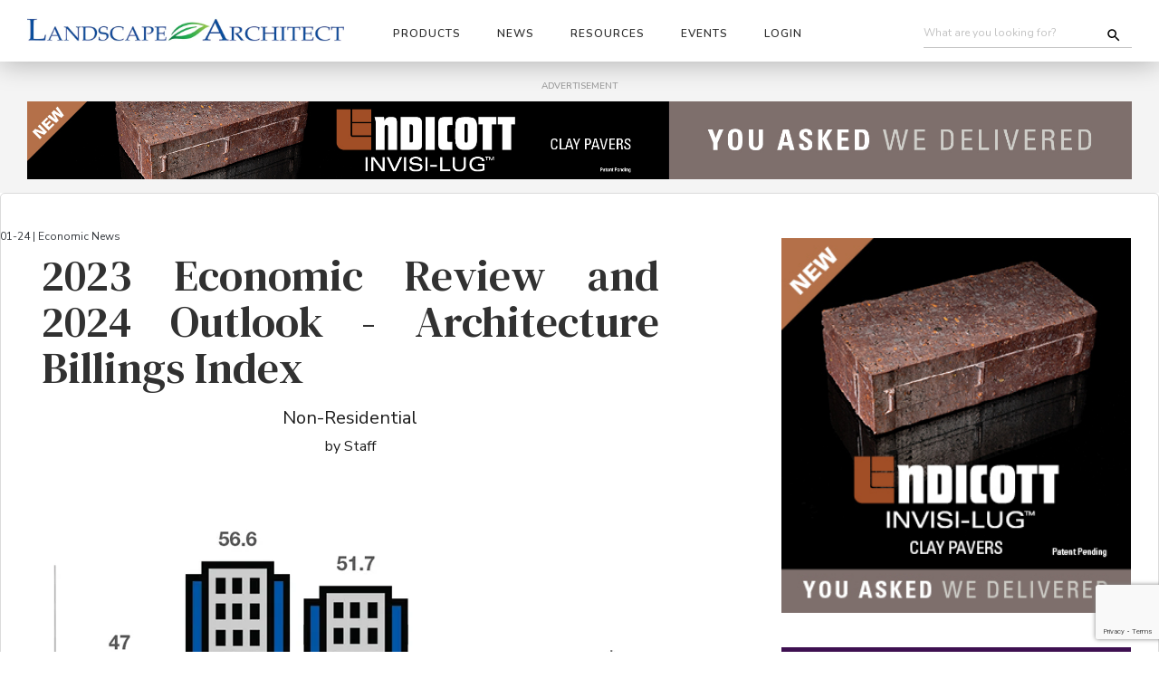

--- FILE ---
content_type: text/html; charset=UTF-8
request_url: https://landscapearchitect.com/landscape-articles/2023-economic-review-and-2024-outlook-architecture-billings-index
body_size: 293744
content:
	<!DOCTYPE html>
<html>
  <head>
  <!-- The above 3 meta tags *must* come first in the head; any other head content must come *after* these tags -->
  <!-- META DATA for page -->
  <title>Landscape Architect Articles</title>
  <meta name="keywords" content="Landscape Architect, Landscape Architecture, News"/>
  <meta name="description" content="The latest trending information for Landscape Architects and Designers from the publisher of Landscape Architect Media Group."/>			
  <script type="application/ld+json">
  {
    "@context" : "https://schema.org",
    "@type" : "WebSite",
    "name" : "Landscape Architects",
    "url" : "https://landscapearchitect.com"
  }
  </script>
  <meta http-equiv="Content-Type" content="text/html; charset=utf-8">			
  <!-- META DATA -->        
  <meta name="description" content="Landscape Architect project reviews, news and commercial grade products for parks, campuses, resorts, streetscapes, custom residential and land development projects worldwide">
  <!-- <title>Landscape Architect</title> -->
  <!-- Mobile META DATAs -->
  <META name="viewport" content="width=device-width, initial-scale=1.0">
  <meta name="viewport" content="width=device-width, initial-scale=1.0, maximum-scale=1.0,user-scalable=0"/>
  <link href="https://fonts.googleapis.com/css?family=DM+Serif+Text:400,400i|Nunito:400,400i,600,600i,800,800i&display=swap" rel="stylesheet">		
  <!-- Favicon -->
  <link rel="shortcut icon" href="/favicon.ico">
  <!-- CSS -->
  <link rel="preload" href="/LandscapeProducts/css/font-awesome/css/font-awesome.css" as="style">
  <link rel="stylesheet" href="/LandscapeProducts/css/font-awesome/css/font-awesome.css" />
  <noscript><link rel="stylesheet" href="/LandscapeProducts/css/font-awesome/css/font-awesome.css"></noscript>        
  <link rel="preload" href="/LandscapeProducts/css/font-awesome/css/all.css" as="style">
  <link rel="stylesheet" href="/LandscapeProducts/css/font-awesome/css/all.css" />
  <noscript><link rel="stylesheet" href="/LandscapeProducts/css/font-awesome/css/all.css"></noscript>
  <link rel="preload" href="/LandscapeProducts/css/bootstrap.min.css" as="style">
  <link rel="stylesheet" href="/LandscapeProducts/css/bootstrap.min.css" />
  <noscript><link rel="stylesheet" href="/LandscapeProducts/css/bootstrap.min.css"></noscript>        
  <link rel="preload" href="/LandscapeProducts/js/vendors/isotope/isotope.css" as="style">
  <link rel="stylesheet" href="/LandscapeProducts/js/vendors/isotope/isotope.css" />
  <noscript><link rel="stylesheet" href="/LandscapeProducts/js/vendors/isotope/isotope.css"></noscript>        
  <link rel="preload" href="/LandscapeProducts/js/vendors/slick/slick.css" as="style">
  <link rel="stylesheet" href="/LandscapeProducts/js/vendors/slick/slick.css" />
  <noscript><link rel="stylesheet" href="/LandscapeProducts/js/vendors/slick/slick.css"></noscript>        
  <link rel="preload" href="/LandscapeProducts/js/vendors/rs-plugin/css/settings.css" as="style">
  <link rel="stylesheet" href="/LandscapeProducts/js/vendors/rs-plugin/css/settings.css" />
  <noscript><link rel="stylesheet" href="/LandscapeProducts/js/vendors/rs-plugin/css/settings.css"></noscript>        
  <link rel="preload" href="/LandscapeProducts/js/vendors/select/jquery.selectBoxIt.css" as="style">
  <link rel="stylesheet" href="/LandscapeProducts/js/vendors/select/jquery.selectBoxIt.css" />
  <noscript><link rel="stylesheet" href="/LandscapeProducts/js/vendors/select/jquery.selectBoxIt.css"></noscript>  
  <link rel="preload" href="/LandscapeProducts/css/subscribe-better.css" as="style">
  <link rel="stylesheet" href="/LandscapeProducts/css/subscribe-better.css" />
  <noscript><link rel="stylesheet" href="/LandscapeProducts/css/subscribe-better.css"></noscript>     
  <link rel="preload" href="/LandscapeProducts/plugin/owl-carousel/owl.carousel.css" as="style">
  <link rel="stylesheet" href="/LandscapeProducts/plugin/owl-carousel/owl.carousel.css" />
  <noscript><link rel="stylesheet" href="/LandscapeProducts/plugin/owl-carousel/owl.carousel.css"></noscript>    
  <link rel="preload" href="/LandscapeProducts/plugin/owl-carousel/owl.theme.css" as="style">
  <link rel="stylesheet" href="/LandscapeProducts/plugin/owl-carousel/owl.theme.css" />
  <noscript><link rel="stylesheet" href="/LandscapeProducts/plugin/owl-carousel/owl.theme.css"></noscript>    
  <link rel="preload" href="/LandscapeProducts/css/style.css" as="style">
  <link rel="stylesheet" href="/LandscapeProducts/css/style.css" />
  <noscript><link rel="stylesheet" href="/LandscapeProducts/css/style.css"></noscript> 
  <link rel="preload" href="/LandscapeProducts/css/inner.css" as="style">
  <link rel="stylesheet" href="/LandscapeProducts/css/inner.css" />
  <noscript><link rel="stylesheet" href="/LandscapeProducts/css/inner.css"></noscript>    
  <link rel="preload" href="/LandscapeProducts/css/owl.carousel.css" as="style">
  <link rel="stylesheet" href="/LandscapeProducts/css/owl.carousel.css" />
  <noscript><link rel="stylesheet" href="/LandscapeProducts/css/owl.carousel.css"></noscript>
  <link rel="preload" href="/LandscapeProducts/css/custom-latest-from-mab.css" as="style">
  <link rel="stylesheet" href="/LandscapeProducts/css/custom-latest-from-mab.css" />
  <noscript><link rel="stylesheet" href="/LandscapeProducts/css/custom-latest-from-mab.css"></noscript>  
  <link rel="preload" href="/LandscapeProducts/css/bootstrap-datepicker.min.css" as="style">
  <link rel="stylesheet" href="/LandscapeProducts/css/bootstrap-datepicker.min.css" />
  <noscript><link rel="stylesheet" href="/LandscapeProducts/css/bootstrap-datepicker.min.css"></noscript>   
  <link rel="preload" href="/LandscapeProducts/css/custom.css" as="style">
  <link rel="stylesheet" href="/LandscapeProducts/css/custom.css" />
  <noscript><link rel="stylesheet" href="/LandscapeProducts/css/custom.css"></noscript>   
  <script src="https://cdnjs.cloudflare.com/ajax/libs/lazysizes/5.2.0/lazysizes.min.js" integrity="sha256-h2tMEmhemR2IN4wbbdNjj9LaDIjzwk2hralQwfJmBOE=" crossorigin="anonymous"></script>
  <script src="https://www.google.com/recaptcha/api.js?render=6LeWWMYUAAAAAJd2h7hNl8BGknakenroC05XhfPC"></script>
  <script>
      grecaptcha.ready(function() {
      grecaptcha.execute('6LeWWMYUAAAAAJd2h7hNl8BGknakenroC05XhfPC', {action: 'homepage'});
      });
  </script>	 		
  <!-- Google Tag Manager -->
  <script>(function(w,d,s,l,i){w[l]=w[l]||[];w[l].push({'gtm.start':
  new Date().getTime(),event:'gtm.js'});var f=d.getElementsByTagName(s)[0],
  j=d.createElement(s),dl=l!='dataLayer'?'&l='+l:'';j.async=true;j.src=
  'https://www.googletagmanager.com/gtm.js?id='+i+dl;f.parentNode.insertBefore(j,f);
  })(window,document,'script','dataLayer','GTM-5CB2JSR');</script>
  <!-- End Google Tag Manager -->			
  <!-- Google tag (gtag.js) -->
  <script async src="https://www.googletagmanager.com/gtag/js?id=G-TY4WGZ53SQ"></script>
  <script>
    window.dataLayer = window.dataLayer || [];
    function gtag(){dataLayer.push(arguments);}
    gtag('js', new Date());
    gtag('config', 'G-TY4WGZ53SQ');
  </script>					
</head>
<body>
<!-- Google Tag Manager (noscript) -->
<noscript>
  <iframe src="https://www.googletagmanager.com/ns.html?id=GTM-5CB2JSR" height="0" width="0" style="display:none;visibility:hidden"></iframe>
</noscript>
<!-- End Google Tag Manager (noscript) --> 
<style>
/* Mega Menu Styles */
.mega-menu {
  padding-bottom: 40px!important;
}
.mega-menu-header {
  margin: 0;
  padding: 15px;
}

.mega-menu-header .logo-section {
  display: flex;
  align-items: center;
}

.mega-menu-header .logo-section .menu-logo {
  max-width: 250px;
}

.mega-menu-tagline {
  font-size: 16px;
  font-weight: bold;
  margin: 10px 0 0 0;
  word-wrap: break-word;
  text-align: left;
}

.mega-menu-header .cta-section {
  display: flex;
  align-items: center;
  justify-content: flex-end;
  height: 100%;
  float: right;
  margin-left: auto; /* Ensures it pushes right in a flex context if needed */
}

.mega-menu-header .cta-button {
  margin-top: 5px;
  white-space: normal;
  line-height: 1.2;
  font-size: 13px;
  border-radius: 25px;
  padding: 10px 10px;
}

.mega-menu-content {
  display: flex;
  /* Example: Keep 20px Top/Right/Bottom, change Left to 5px */
  padding: 20px 20px 20px **5px**; 
  align-items: flex-start;
}

.mega-menu-categories {
  /* Set a fixed base width, for example, 400px, and prevent it from growing or shrinking. */
  flex: 0 0 400px; 
  max-width: 400px;
  **margin-left: -10px;** /* Moves the section 10px to the left */
}

.mega-menu-categories h4 {
  font-size: 16px;
  color: #2e2e2e;
  font-weight: 800;
  margin-bottom: 15px;
}

.mega-menu-categories-grid {
  display: grid;
  grid-template-columns: 1fr 1fr;
  gap: 8px 10px;
  align-items: start;
}

.mega-menu-category-link {
  font-weight: normal;
  color: #2e7d32;
  text-decoration: none;
  text-transform: none;
  font-size: 12px;
}

.mega-menu-category-link:hover {
  color: #1b5e20;
  text-decoration: underline;
}

.mega-menu-search-engines {
  flex: 1;
  display: flex;
  flex-direction: column;
  margin: 0 20px 0 140px;
  gap: 30px;
}

.mega-menu-search-engine-row {
  display: flex;
  align-items: flex-start;
  gap: 30px;
}

.mega-menu-search-engine-logo {
  flex: 0 0 266px;
  width: 266px;
  max-width: 266px;
  background: white;
  border: none;
  border-radius: 10px;
  padding: 20px;
  text-align: center;
  display: flex;
  align-items: center;
  justify-content: center;
}

.mega-menu-search-engine-logo.logo-b {
  padding: 30px!important;
  padding-top: 10px!important;
}

.mega-menu-search-engine-logo img {
  width: 100%;
  max-width: 100%;
  height: auto;
  object-fit: contain;
  display: block;
  margin-top: -25px;
}

.mega-menu-search-engine-links {
  flex: 1;
  display: flex;
  flex-direction: column;
  gap: 8px;
  padding-top: -15px;
  min-width: 300px;
}

.mega-menu-search-engine-title {
  color: #d32f2f;
  font-weight: bold;
  margin: 0 0 5px 0;
}

.mega-menu-search-engine-subtitle {
  color: #666;
  font-size: 12px;
  margin: 0;
}

.mega-menu-search-engine-main-title {
  color: #d32f2f;
  font-weight: bold;
  margin: 5px 0;
}

.mega-menu-search-engine-label {
  color: #666;
  font-size: 10px;
  margin: 5px 0 0 0;
}

.mega-menu-search-engine-local-title {
  color: #2e7d32;
  font-weight: bold;
  margin: 5px 0;
}

.mega-menu-search-engine-map {
  background: #e0e0e0;
  height: 30px;
  border-radius: 5px;
  margin: 10px 0;
  display: flex;
  align-items: center;
  justify-content: center;
}

.mega-menu-search-engine-map-text {
  color: #666;
  font-size: 10px;
}

.mega-menu-quick-access-link {
  font-weight: normal;
  color: #2e7d32;
  text-decoration: none;
  text-transform: none;
  white-space: nowrap;
  font-size: 12px;
}

.mega-menu-quick-access-link:hover {
  color: #1b5e20;
  text-decoration: underline;
}

/* Responsive Design */

/* Large tablets and small desktops (992px - 1199px) */
@media (max-width: 1199px) and (min-width: 993px) {
  .mega-menu-search-engine-logo {
    flex: 0 0 240px;
    width: 240px;
    max-width: 240px;
  }
  
  .mega-menu-search-engine-links {
    min-width: 250px;
  }
  
  .mega-menu-categories-grid {
    gap: 8px 20px;
  }
}

/* Tablets (768px - 992px) */
@media (max-width: 992px) and (min-width: 769px) {
  .mega-menu-content {
    flex-wrap: wrap;
    padding: 15px;
  }
  
  .mega-menu-categories {
    flex: 0 0 40%;
    margin: 0;
	padding-right: 20px;
	border-right: 1px solid #ccc;
  }
  
  .mega-menu-search-engines {
    flex: 1 1 100%;
    margin: 0;
  }
  
  .mega-menu-search-engine-row {
    gap: 20px;
  }
  
  .mega-menu-search-engine-logo {
    flex: 0 0 220px;
    width: 220px;
    max-width: 220px;
  }
  
  .mega-menu-search-engine-links {
    min-width: 250px;
  }
  
  .mega-menu-categories-grid {
    gap: 8px 25px;
  }
}

/* Mobile devices (up to 768px) */
@media (max-width: 768px) {
  .mega-menu-content {
    flex-direction: column;
    padding: 15px;
  }
  
  .mega-menu-categories {
    margin: 0 0 20px 0;
  }
  
  .mega-menu-search-engines {
    flex: none;
    margin: 0 0 20px 0;
    width: 100%;
  }
  
  .mega-menu-search-engine-row {
    flex-direction: column;
    gap: 15px;
  }
  
  .mega-menu-search-engine-logo {
    flex: none;
    width: 100%;
    max-width: 300px;
    margin: 0 auto;
  }
  
  .mega-menu-search-engine-links {
    padding-top: 0;
    min-width: auto;
    width: 100%;
  }
  
  .mega-menu-quick-access-link {
    white-space: normal;
  }
  
  .mega-menu-categories-grid {
    grid-template-columns: 1fr;
    gap: 8px 0;
  }
}

/* Small mobile devices (up to 480px) */
@media (max-width: 480px) {
  .mega-menu-header {
    padding: 10px;
  }
  
  .mega-menu-content {
    padding: 10px;
  }
  
  .mega-menu-search-engine-logo {
    padding: 15px;
  }
  
  .mega-menu-categories-grid {
    gap: 6px 0;
  }
  
  .mega-menu-search-engine-row {
    gap: 12px;
  }
  
  .mega-menu-search-engines {
    gap: 20px;
  }
  
  .mega-menu-header .logo-section .menu-logo {
    max-width: 200px;
  }
  
  .mega-menu-header .cta-button {
    font-size: 12px;
    padding: 8px 15px;
  }
  
  .mega-menu-tagline {
    font-size: 14px;
  }
}

/* Header responsive adjustments */
@media (max-width: 992px) {
  .mega-menu-header .row {
    flex-direction: column;
    text-align: center;
  }
  
  .mega-menu-header .col-xs-4 {
    width: 100%;
    margin-bottom: 15px;
  }
  
  .mega-menu-header .cta-section {
    justify-content: center;
  }
  
  .mega-menu-tagline {
    text-align: center;
  }
  
  /* Add this rule to your style block */
  .mega-menu-tagline-right {
  text-align: right !important; /* Force right alignment */
  }
	
/* 1. Ensure the container has the correct alignment */
.tagline-final-push {
    /* Use text-align on the 11-column container */
    text-align: right !important; 
    /* Force left side of container to the edge */
    padding-left: 0 !important; 
}

/* 2. Ensure the text itself aligns correctly */
.tagline-final-push .mega-menu-tagline {
    display: inline-block !important;
    text-align: right !important;
}

/* 3. CRITICAL: Handle Mobile Cleanup */
@media (max-width: 992px) {
  /* Stack everything back to 100% and center */
  .row > .col-xs-1, 
  .row > .col-xs-11 {
    width: 100% !important;
    text-align: center !important;
    padding-left: 15px !important;
    padding-right: 15px !important;
  }
}

  .mega-menu-search-engine-logo.logo-b {
    padding: 30px!important;

    padding-top: 10px;


}
}
</style>
<!-- PRELOADER -->
<!-- <div id="loader"></div> -->
<div class="body">
  <!-- HEADER -->
  <header>
    <nav class="navbar navbar-default">
      <div class="container header_container">
        <div class="row mob-nopad row_header_adjust">
          <div class="col-md-12 col-sm-12 col-xs-12 mob-nopad">
            <div class="navbar-header">
              <button type="button" class="navbar-toggle collapsed" data-toggle="collapse"
                data-target="#bs-example-navbar-collapse-1">
                <span class="sr-only">Toggle navigation</span>
                <span class="icon-bar bar1"></span>
                <span class="icon-bar bar2"></span>
                <span class="icon-bar bar3"></span>
              </button>
              <!-- Logo -->
              <a class="navbar-brand" href="/"><img data-src="/images/basic/logo.jpg" class="img-responsive lazyload"
                  alt="" /></a>
              <!-- Search -->
              <button type="button" id="mob-search-btn" class="mob-search">
                <span class="sr-only">Search</span>
                <i class="fa fa-search" aria-hidden="true"></i>
              </button>
            </div>
            <!-- Cart & Search -->
            <div class="header-xtra pull-right">
              <form
                onSubmit="return submitForm_headerSearch(event, 'https://landscapearchitect.com/search-results-site.php?searchParma=')"
                style="display: flex; align-items: center; position: relative;">
                <input class="search__input" type="text" placeholder="What are you looking for?"
                  name="submitForm_headerSearch_key" id="submitForm_headerSearch_key">
                <button type="submit" class="search-submit-btn" style="background: transparent; border: none; cursor: pointer; padding: 0; position: absolute; right: 5%; top: 50%; transform: translateY(-50%); width: 18px; height: 18px; z-index: 10; pointer-events: auto;"></button>
              </form>
            </div>
            <!-- Navmenu -->
            <div class="collapse navbar-collapse" id="bs-example-navbar-collapse-1">
              <ul class="nav navbar-nav navbar-left">
                <li class="dropdown">
                <li class="dropdown mmenu">
                  <a href="#" class="dropdown-toggle" data-toggle="dropdown" role="button"
                    aria-expanded="false">Products</a>
                  <div class="mega-menu dropdown-menu" role="menu">
                    <div class="mega-menu-header">
                      <div class="row">
                        <!-- Left column with logo -->
                        <div class="col-xs-4">
                          <div class="logo-section">
                            <img class="menu-logo hidden-xs lazyload" 
                                 src="/lol-logos/la-details-1.jpg" />
                          </div>
                        </div>
                        <!-- Center column with CTA button -->
                        <div class="col-xs-4 cta-section">
                          <a href="#" class="btn btn-success cta-button hidden-xs cta-product-details">
                            Click Here to Request Product Information
                          </a>
                        </div>
                        <!-- Right spacer column -->
                        <div class="col-xs-4">
                          <!-- Empty spacer for centering -->
                        </div>
                      </div>
                      <!-- Full width tagline below -->
					  <div class="row" **style="display: block !important; justify-content: unset !important;"**>
					  <div class="col-xs-6">
						<p class="mega-menu-tagline">National Vendors
						</p>
					  </div>
					  <div class="col-xs-6" **style="text-align: right !important;"**>
						<p class="mega-menu-tagline">Regional Vendors
						</p>
					  </div>
					</div>
                    
                    <div class="mega-menu-content">
                      <!-- Left side - Categories -->
                      <div class="mega-menu-categories">                        
                        <div class="mega-menu-categories-grid">
                          <a href="https://landscapearchitect.com/ladetails/landscape-suppliers/business-services-and-software-(sw)" class="mega-menu-category-link">Business Services &amp; Software</a>
						  <a href="https://landscapearchitect.com/ladetails/landscape-suppliers/pest-wildlife-control" class="mega-menu-category-link">Pest / Wildlife Control</a>
                          <a href="https://landscapearchitect.com/ladetails/landscape-suppliers/erosion-control" class="mega-menu-category-link">Erosion Control</a>
						  <a href="https://landscapearchitect.com/ladetails/landscape-suppliers/plant-accessories-and-amendments" class="mega-menu-category-link">Plant Accessories &amp; Amendments</a>
                          <a href="https://landscapearchitect.com/ladetails/landscape-suppliers/fence-gates" class="mega-menu-category-link">Fencing</a>
						  <a href="https://landscapearchitect.com/ladetails/landscape-suppliers/pool-and-spa" class="mega-menu-category-link">Pool &amp; Spa</a>
                          <a href="https://landscapearchitect.com/ladetails/landscape-suppliers/irrigation" class="mega-menu-category-link">Irrigation</a>
						  <a href="https://landscapearchitect.com/ladetails/landscape-suppliers/sculpture-garden-art" class="mega-menu-category-link">Sculpture / Art / Garden Ornaments</a>
                          <a href="https://landscapearchitect.com/ladetails/landscape-suppliers/lighting-electrical" class="mega-menu-category-link">Lighting / Electrical</a>
						  <a href="https://landscapearchitect.com/ladetails/landscape-suppliers/site-amenities" class="mega-menu-category-link">Site Amenities</a>
                          <a href="https://landscapearchitect.com/ladetails/landscape-suppliers/outdoor-living" class="mega-menu-category-link">Outdoor Living</a>
						  <a href="https://landscapearchitect.com/ladetails/landscape-suppliers/site-furnishings-and-receptacles" class="mega-menu-category-link">Site Furnishings &amp; Receptables</a>
                          <a href="https://landscapearchitect.com/ladetails/landscape-suppliers/park-and-recreation" class="mega-menu-category-link">Park &amp; Recreation</a>
						  <a href="https://landscapearchitect.com/ladetails/landscape-suppliers/water-features" class="mega-menu-category-link">Water Features</a>
                          <a href="https://landscapearchitect.com/ladetails/landscape-suppliers/pavers-masonry-blocks-and-rocks" class="mega-menu-category-link">Paver, Masonry, Blocks, Rocks</a>
                          <a href="https://landscapearchitect.com/ladetails/landscape-suppliers/water-management" class="mega-menu-category-link">Water Management</a>
                        </div>
                      </div>
                      
                      <!-- Search Engine Rows - Logo with Associated Links -->
                      <div class="mega-menu-search-engines">
                        <!-- Row 1: Tools and Equipment -->
                        <div class="mega-menu-search-engine-row">
                          <div class="mega-menu-search-engine-logo">
                            <img src="https://dev.landscapearchitect.com/lol-logos/menu-logo-tools.jpg" 
                                 alt="Tools and Equipment" 
                                 style="max-width: 100%; height: auto;" />
                          </div>
                          <div class="mega-menu-search-engine-links">
                            <a href="https://landscapearchitect.com/LandscapeProducts/local_wholesale.php?ad=590&zip=National&d=250&stype=ws" target="_blank" class="mega-menu-quick-access-link">Equipment Distributors</a>
                            <a href="https://landscapearchitect.com/LandscapeProducts/local_wholesale.php?ad=1365&zip=National&d=250&stype=ws" target="_blank" class="mega-menu-quick-access-link">Small Engine Repair</a>
                            <a href="https://landscapearchitect.com/LandscapeProducts/local_wholesale.php?ad=1418&zip=National&d=250&stype=ws" target="_blank" class="mega-menu-quick-access-link">Fencing Contractors</a>

                          </div>
                        </div>
                        
                        <!-- Row 2: Local Wholesale & Plant Materials -->
                        <div class="mega-menu-search-engine-row">
                          <div class="mega-menu-search-engine-logo logo-b">
                            <img src="https://dev.landscapearchitect.com/lol-logos/LocalWholesalePlantMaterialsLogo-2.jpg" 
                                 alt="Local Wholesale & Plant Materials" 
                                 style="max-width: 100%; height: auto;" />
                          </div>
                          <div class="mega-menu-search-engine-links">
                            <a href="https://landscapearchitect.com/LandscapeProducts/local_wholesale.php?ad=1248&zip=National&d=250&stype=ws" target="_blank" class="mega-menu-quick-access-link">Pavers, Masonry, Blocks &amp; Rocks</a>
                            <a href="https://landscapearchitect.com/LandscapeProducts/local_wholesale.php?stype=plants" target="_blank" class="mega-menu-quick-access-link">Plants, Trees &amp; Turf</a>
                            <a href="https://landscapearchitect.com/LandscapeProducts/local_wholesale.php?stype=ws" target="_blank" class="mega-menu-quick-access-link">Wholesale Suppliers</a>
                          </div>
                        </div>
                      </div>
                    </div>
                    
                    <div class="mega-menu-footer" style="background:#1b8047; text-align:center; width:100%; padding:5px; position:absolute; bottom:0px; left: 0px;">
                      <h5
                        style="color:white; text-transform:initial; font-size:18px; font-family: 'Nunito Sans', sans-serif;">
                        Know what you're looking for? <a href="#" style="color:white;"
                          class="lazyload" id="requestProductDetailsBtn"><strong>Request Product
                            Details</strong></a></h5>
                    </div>
                  </div>
                </li>
                <li class="dropdown mmenu" style="position: relative;">
                  <a href="/research/news_landing.php" class="dropdown-toggle" data-toggle="dropdown" role="button"
                    aria-expanded="false">News</a>
                  <ul class="dropdown-menu non-mega-menu" role="menu">
                    <li><a href="/research/news_landing.php">Trending</a></li>
                    <li><a href="/research/news_landing.php?news=association">Association</a></li>
                    <li><a href="/research/news_landing.php?news=legislation">Legislation</a></li>
                    <li><a href="/research/news_landing.php?news=education">Education</a></li>

                    <li><a href="/research/news_landing.php?news=industry">Industry</a></li>
                    <li><a href="/research/news_landing.php?news=projects">Projects</a></li>
                    <li><a href="#">Opinion</a></li>
                  </ul>
                </li>
                <li class="dropdown mmenu" style="position: relative;">
                  <a href="#" class="dropdown-toggle" data-toggle="dropdown" role="button"
                    aria-expanded="false">Resources</a>
                  <ul class="dropdown-menu non-mega-menu" role="menu">
                    <li><span style="font-size: 10px; font-weight: bold">Digital Magazines</span></li>
                    <li><a href="/LandscapeProducts/magazine.php">Landscape Architect</a></li>
                    <li><a href="/LandscapeProducts/magazine-lcdbm.php">Landscape Contractor</a></li>
                    <li>
                      <hr>
                    </li>
                    <li><a href="https://landscapewebinars.org/landscape-webinars/on-demand.php">Landscape Webinars</a>
                    </li>
                    <li>
                      <hr>
                    </li>
                    <li><a href="/contact-us/">Contact Us</a></li>
                    <li><a href="/research/editorial/editorial-submissions.php">Submit Editorial</a></li>
                    <li><a href="/contact-us/media-kit-request.php">Advertising</a></li>
                  </ul>
                </li>
                <li class="dropdown mmenu" style="position: relative;">
                  <a href="#" class="dropdown-toggle" data-toggle="dropdown" role="button"
                    aria-expanded="false">Events</a>
                  <ul class="dropdown-menu non-mega-menu" role="menu">
                    <li><a href="https://landscapewebinars.org/landscape-webinars/upcoming-webinars.php"
                        target="_blank">Up Coming Webinars</a></li>
                    <li><a href="https://landscapewebinars.org/landscape-webinars/on-demand.php" target="_blank">On
                        Demand Webinars</a></li>
                    <li>
                      <hr>
                    </li>
                    <li><a href="https://thelandscapeexpo.com" target="_blank">The Landscape Expo</a></li>
                    <li><a href="https://www.aslaconference.com" target="_blank">ASLA Annual Conference</a></li>
                    <li><a href="https://conference.nrpa.org" target="_blank">NRPA Annual Meeting</a></li>
                    <li><a href="https://www.hardscapena.com/home-attendees" target="_blank">HNA Expo</a></li>
                  </ul>
                </li>
                <li class="dropdown mmenu" style="position: relative;">
                  <a href="#" class="dropdown-toggle" data-toggle="dropdown" role="button"
                    aria-expanded="false">Login</a>
                  <ul class="dropdown-menu non-mega-menu" role="menu">
                    <li><a class="logInModalPopUpBtn">User Login</a></li>
                    <li><a id="menuSubscribeBtn">New Subscription Request</a></li>
                    <li>
                      <hr>
                    </li>
                    <li><a href="/vendoredit/login">Vendor Login</a></li>
                    <li><a href="/contact-us">Create New Vendor Account</a></li>
                    <li>
                      <hr>
                    <li><a href="https://landscapearchitect.com/logout.php">Log Out</a></li>
                  </ul>
                </li>
                              </ul>
              <div class="mobile-signup hidden-sm hidden-md hidden-lg" style="">
                <p style="text-transform:initial;">Sign up for LAWeekly newsletter</p>
                <form class="newsletter">
                  <input type="text" style="background:white;" placeholder="Enter your email address">
                  <button type="submit" class="btn btn-lg" style="">SIGN UP</button>
                </form>
              </div>
            </div>
            <!-- Mobile Search Box -->
            <div id="mob-search-block" class="sclose">
              <form
                onSubmit="return submitForm_headerSearch_mobile(event, 'https://landscapearchitect.com/search-results-site.php?searchParma=')"
                class="headerSearchBar"
                style="width: 90%; padding: 0 4px; display: flex; align-items: center; justify-content: center; margin: 20px auto 10px;">
                <input class="search__input" id="submitForm_headerSearch_mobile_key"
                  name="submitForm_headerSearch_mobile_key" type="text"
                  style="padding: 7px 25px 7px 25px; color: #434343; background-position: 0% center;"
                  placeholder="What are you looking for?" value="">
                <p id="mob-search-btn-c" style="margin-bottom: 0px;"><i style="font-size:15px;" class="fa fa-close"></i>
                </p>
              </form>
            </div>
          </div>
        </div>
      </div>
    </nav>
  </header><link type="text/css" rel="stylesheet" href="../css/articleFormatingjs2.css">
<section class="tool_page full_width" data-title="article0" style="padding-bottom: 15px;">
<div class="container text-center">
<span class="ader">ADVERTISEMENT </span>
<div class="add_nn">
<!-- banner ad leaderboard -->
<a href="https://www.landscapearchitect.com/mtrac/EndicottClay-ROSLADT-Banner-001-AdTrans.html" target="_blank"><img src="https://www.landscapearchitect.com/emt/getimage-EndicottClayROSLADT001.php?eid=unique_email_id" style="width:100%;" /></a> </div><!-- /.add_nn -->
</div><!-- /.contianer -->
</section><!-- /.tool_page -->
<section class="full_width architech_arti brdr" data-title="article1">
<div class="container">
<div class="row">
<div>
<div class="col-lg-8 col-md-12 col-sm-12 col-xs-12">
<div style="position: relative; left: -50px">
<!-- Story Start -->
<!-- New Tracking -->
<script>
$(function() {
	$('.lazy').Lazy();
});
// ADD This
function loadAddThis() {
	addthis.init()
}
</script>    		
<title>2023 Economic Review and 2024 Outlook - Architecture Billings Index</title><span class="date_se">02-01-24 | Economic News</span><div style="width: 85%; position: relative; left: 65px; font-size:16px; font-weight: 400; line-height: 1.5; text-align: justify;">      <!DOCTYPE html>
<html>
<head>

  <style>
  .imgSelectDotActive, .imgSelectDot:hover { background-color: #; } 
  </style>
  <title></title>
</head>
<body>
  <div class="viewWidth1" style="margin-top: 10px;">
    <div class="articleHeaderTitles">
      <h3 style="color: #; margin-top: 0px; margin-bottom: 10px;">2023 Economic Review and 2024 Outlook - Architecture Billings Index</h3>
      <p>Non-Residential<br>
      <span id="authorContainer" style="display: initial;">by Staff</span></p>
    </div>
    <div class="articleSliderContainer">
      <div class="articleSlides fade">
        <div class="articleSlides-image" onclick="openModal(); currentSlide(1)" style="background-image: url(https://www.landscapearchitect.com/research/lasn/2024/02/img/33767-1.jpg); background-size: cover;"></div>
        <div class="captions"></div>
      </div>
    </div>
    <div class="modal" id="articleLightBoxContainer">
      <span class="articleLightBoxClose cursor" onclick="closeModal()">x</span>
      <div class="modal-content">
        <div class="lightboxArticleSlides">
          <img class="lightboxArticleSlidesImg" src="https://www.landscapearchitect.com/research/lasn/2024/02/img/33767-1.jpg" style="width:100%">
          <div class="lightboxArticleCaptions" style="display: none"></div>
        </div>
        <div class="caption-container">
          <p id="lightboxArticleDisplayedCaption"></p>
        </div>
      </div>
    </div>
  </div>
  <p class="articleBodyText">Architecture Billings Index<center><div><a href=" https://www.landscapearchitect.com/mtrac/EndicottClay-ROSLADT-Banner-001-AdTrans.html" target="_blank"><img src="https://landscapearchitect.com/emt/getimage-EndicottClayROSHT001.php?eid=unique_email_id" alt="img" style="width: 91%" /></a></div></center>&nbsp;<br>
  In September, architecture firms experienced a decline in business conditions, marked by the lowest AIA/Deltek Architecture Billings Index (ABI) score since December 2020. The slump reflects increased reluctance among clients to commit to new projects, as evidenced by a decline in newly signed design contracts. While firms report robust backlogs, averaging 6.5 months, that figure is a decrease of nearly a month since March 2022. Employment in architectural services saw a notable dip in August, offsetting gains earlier in the year. Small businesses have expressed growing pessimism about the economic outlook, citing concerns about inflation, labor shortages, and financing costs. <a href="https://tinyurl.com/ABI-23" onclick="window.open(trackOutboundLink('https://tinyurl.com/ABI-23'); return false;)" target="_blank">https://tinyurl.com/ABI-23</a></p>
  <div style="width: 100%; text-align: center;">
    <div style="width: 100px; display: inline-block; text-align: center;">
      <div class="fb-like" data-href="https://www.landscapearchitect.com/articles/2023-economic-review-and-2024-outlook-architecture-billings-index/" data-send="true" data-show-faces="true" data-width="450"></div><a href="https://www.facebook.com/sharer.php?u=https://www.landscapearchitect.com/articles/2023-economic-review-and-2024-outlook-architecture-billings-index/" target="_blank"><img src="https://landscapearchitect.com/lol-logos/facebookshare.jpg" width="59"></a>
    </div>
    <div style="width: 100px; display: inline-block; text-align: center;">
      <script src="//platform.linkedin.com/in.js" type="text/javascript">
      </script>
      <script data-counter="right" data-url="https://www.landscapearchitect.com/articles/2023-economic-review-and-2024-outlook-architecture-billings-index/" type="IN/Share">
      </script>
    </div>
  </div>
  <div style="margin-top: 20px; margin-bottom: 20px;">
    <strong>Filed Under:</strong> <span><a href="https://landscapearchitect.com/ladetails/search/economic%20review"><u>ECONOMIC REVIEW</u></a>, <span><a href="https://landscapearchitect.com/ladetails/search/2024%20forecast"><u>2024 FORECAST</u></a>, <span><a href="https://landscapearchitect.com/ladetails/search/architecture%20billings%20index"><u>ARCHITECTURE BILLINGS INDEX</u></a></span></span></span>
  </div>
</body>
</html></div><img src="https://landscapearchitect.com/emt/getimage-edittest001.php?eid=33767" alt="img" />	
<script>
(function(i,s,o,g,r,a,m){i['GoogleAnalyticsObject']=r;i[r]=i[r]||function(){
(i[r].q=i[r].q||[]).push(arguments)},i[r].l=1*new Date();a=s.createElement(o),
m=s.getElementsByTagName(o)[0];a.async=1;a.src=g;m.parentNode.insertBefore(a,m)
})(window,document,'script','//www.google-analytics.com/analytics.js','ga');
ga('create', 'UA-2956957-3', 'auto');
ga('send', 'pageview');
</script>		
<input type="hidden" name="current_title" value="2023 Economic Review and 2024 Outlook - Architecture Billings Index" id="current_title">
<input type="hidden" value="2023-economic-review-and-2024-outlook-architecture-billings-index" id="slug-article1">
<input type="hidden" value="2023 Economic Review and 2024 Outlook - Architecture Billings Index" id="title-article1">
<input type="hidden" value="Endicott Clay" id="banner-name">
<input type="hidden" value="Endicott Clay" id="banner-image">
</div><!-- /.width_adjust -->    
</div><!-- ./col-lg-8 -->
<div class="col-lg-4 col-md-12 col-sm-12 col-xs-12">
<!-- <div class="newsltr full_width">
<h3>Sign up for<br>LAWeekly newsletter. <span>Get exclusive content today.</span></h3>
<form id="news_letter_form" novalidate>
<input type="text" name="email_address" placeholder="Enter your email address" class="newsletterEmailInput">
<button type="submit" class="newsletterSignUpBtn">Sign up</button>
</form>
</div> --><!-- /.newsltr -->
<!-- ROS banner ads -->
<a href="https://www.landscapearchitect.com/mtrac/EndicottClay-ROSFT-Banner-001-AdTrans.html" target="_blank"><img src="https://www.landscapearchitect.com/emt/getimage-EndicottClayROSFT001.php?eid=unique_email_id" style="width:100%; padding-top:10px" /></a><br><br><div class="add__ full_width"><a href="https://www.landscapearchitect.com/mtrac/BCIBurke-ROS-Banner-005-AdTrans.html" target="_blank"><img src="https://www.landscapearchitect.com/emt/getimage-BCIBurkeROS005.php?eid=unique_email_id" class=" hidden-xs hidden-sm" style="width:100%;" /></a></div> </div><!-- ./col-lg-4 -->
</div><!-- /.widthmaker -->
</div><!-- /.row -->
</div><!-- /.contianer -->
</section><!-- /.architech_arti -->
<section class="related_contents full_width brdr" data-title="article2">
<div class="container">
<div class="row">
<!-- Related Content Start -->
<div class="col-xs-12 text-center">
<h3>Related Content</h3>
</div><!-- /.col-xs-12 -->
<div class="col-lg-3 col-md-3 col-sm-6 col-xs-6 for_small">
	<a href="https://landscapearchitect.com/landscape-articles/final-word-looking-into-2025"  class="reelbox img_fit">
	<img width="100%" src="https://landscapearchitect.com/research/images/34555.jpg" alt="img" />
	<div class="text_fi full_width">
	<!-- <h1>META DATA</h1> -->
	<h2>Final Word - Looking Into 2025</h2>
	<p>2024 Yearbook / 2025 Forecast</p>
	</div><!-- /.text_fi -->
	</a><!-- /.reelbox -->
	</div></a><br><!-- /.col-lg-3 --><div class="col-lg-3 col-md-3 col-sm-6 col-xs-6 for_small">
	<a href="https://landscapearchitect.com/landscape-articles/transportation"  class="reelbox img_fit">
	<img width="100%" src="https://landscapearchitect.com/research/images/34553.jpg" alt="img" />
	<div class="text_fi full_width">
	<!-- <h1>META DATA</h1> -->
	<h2>Transportation</h2>
	<p>2024 Yearbook / 2025 Forecast</p>
	</div><!-- /.text_fi -->
	</a><!-- /.reelbox -->
	</div></a><br><!-- /.col-lg-3 --><div class="col-lg-3 col-md-3 col-sm-6 col-xs-6 for_small">
	<a href="https://landscapearchitect.com/landscape-articles/lodging"  class="reelbox img_fit">
	<img width="100%" src="https://landscapearchitect.com/research/images/34552.jpg" alt="img" />
	<div class="text_fi full_width">
	<!-- <h1>META DATA</h1> -->
	<h2>Lodging</h2>
	<p>2024 Yearbook / 2025 Forecast</p>
	</div><!-- /.text_fi -->
	</a><!-- /.reelbox -->
	</div></a><br><!-- /.col-lg-3 --><div class="col-lg-3 col-md-3 col-sm-6 col-xs-6 for_small">
	<a href="https://landscapearchitect.com/landscape-articles/office"  class="reelbox img_fit">
	<img width="100%" src="https://landscapearchitect.com/research/images/34550.jpg" alt="img" />
	<div class="text_fi full_width">
	<!-- <h1>META DATA</h1> -->
	<h2>Office</h2>
	<p>2024 Yearbook / 2025 Forecast</p>
	</div><!-- /.text_fi -->
	</a><!-- /.reelbox -->
	</div></a><br><!-- /.col-lg-3 -->	
<!-- Tracking Code was here -->
<!-- Related Content End -->
<!-- Story End -->
</div><!-- /.row -->
</div><!-- /.container -->
</section><!-- /.related_contents -->
<div id="articles-pagination-ajax"></div>
<div class="loading-text"></div>
<input type="hidden" name="allarticlesid" class="hidden-input-field" value="33767,34555">
<input type="hidden" name="nextarticleid" class="hidden-input-field" value="34555">    
<input type="hidden" name="articleidnumber" class="hidden-input-field" value="3">
<input type="hidden" name="bancoName" class="hidden-input-field" value="Endicott Clay">
<input type="hidden" name="banImage" class="hidden-input-field" value="EndicottClayROSHT001.php">
<input type="hidden" name="banLink" class="hidden-input-field" value="https://www.landscapearchitect.com/mtrac/EndicottClay-ROSLADT-Banner-001-AdTrans.html">
<style>
footer .fab {
	width: 25%;
	max-width: 100px;
	font-size: 24px;
}
@media(max-width:480px){
	footer .fab { width: 23%; }
}
</style>
<!-- FOOTER -->
<footer >
<div class="container">
<div class="row text-center">
<p style="margin-bottom: 15px;">
<a href="https://www.facebook.com/LASNMagazine/" alt="facebook" target="_blank"><i class="fab fa-facebook-f"></i></a>
<!-- <a href="https://twitter.com/LandscapeASN" alt="twitter" target="_blank"><i class="fab fa-twitter"></i></a> -->
<a href="https://www.linkedin.com/authwall?trk=bf&trkInfo=AQEHHfaeHpX6KwAAAW-rqWzIMeU2fFN-hJAayNExST8a4iXqJkwf12n3q83GABWx7zLS_L3YoGT3pirNfFG-uuwGFqUtfDISPd6EUKyyFL-tJN3Yh84CWR3n8mZ6smbX9V2IABk=&originalReferer=&sessionRedirect=https%3A%2F%2Fwww.linkedin.com%2Fcompany%2Flandscape-architect-and-specifier-news%3Ftrk%3Dbiz-companies-cym" alt="linkedIn" target="_blank"><i class="fab fa-linkedin-in"></i></a>
<a href="https://www.instagram.com/landscapeasn/" alt="instagram" target="_blank"><i class="fab fa-instagram"></i></a>
</p>
<p style="margin-bottom: 5px;">
<a href="#" id="footerSubscribeBtn">Subscribe</a> | 
<a href="https://landscapearchitect.com/contact-us/media-kit-request.php">Advertising</a> | 
<a href="https://landscapearchitect.com/contact-us/">Become A Vendor</a> | <br class="mob-only" style="display:none;" />
<a href="https://landscapearchitect.com/contact-us/">Contact Us</a> | 
<a href="https://landscapearchitect.com/about-us/">About Us</a>
</p>
<p style="margin-bottom: 0px; font-size: 11px">
<a href="https://landscapearchitect.com/contact-us/unsubscribe.php">Unsubscribe</a> |
<a href="https://landscapearchitect.com/report-a-bug/index.php">Website Problems, Report a Bug</a> |
Landscape Communications Inc. © 2025
</p>
</div>
</div>
</footer>
</div>
<div id="backtotop"><i class="fa fa-chevron-up"></i></div>
<!-- Javascript -->
<script src="https://landscapearchitect.com/js/jquery.js"></script>
<script type="text/javascript">
jQuery(document).ready(function(){
	jQuery('#loader').remove();
});
</script>
<!-- ADDTHIS -->
<script type="text/javascript" src="http://s7.addthis.com/js/300/addthis_widget.js#pubid=ra-557a95e76b3e51d9" async></script>
<script type="text/javascript">
// Call this function once the rest of the document is loaded
function loadAddThis() {
	addthis.init()
}
</script>
<!-- ADDTHIS -->
<script type="text/javascript" src="http://s7.addthis.com/js/300/addthis_widget.js#pubid=ra-557a95e76b3e51d9" async></script>
<script type="text/javascript">
// Call this function once the rest of the document is loaded
function loadAddThis() {
	addthis.init()
}
</script>
<script src="https://landscapearchitect.com/js/bootstrap.min.js"></script>        
<!--<script src="plugin/owl-carousel/owl.carousel.min.js"></script>-->
<script src="https://landscapearchitect.com/js/bs-navbar.js"></script>
<!-- <script src="js/vendors/isotope/isotope.pkgd.js"></script> -->
<script src="https://landscapearchitect.com/js/vendors/slick/slick.min.js"></script>
<script src="https://landscapearchitect.com/js/vendors/tweets/tweecool.min.js"></script>
<script src="https://landscapearchitect.com/js/vendors/rs-plugin/js/jquery.themepunch.revolution.min.js"></script>
<script src="https://landscapearchitect.com/js/vendors/rs-plugin/js/jquery.themepunch.tools.min.js"></script>
<script src="https://landscapearchitect.com/js/jquery.sticky.js"></script>
<script src="https://landscapearchitect.com/js/jquery.subscribe-better.js"></script>
<script src="https://code.jquery.com/ui/1.11.4/jquery-ui.min.js"></script>
<script src="https://landscapearchitect.com/js/vendors/select/jquery.selectBoxIt.min.js"></script>
<script src="https://landscapearchitect.com/js/jquery.validate.min.js"></script>
<script src="https://unpkg.com/swiper/js/swiper.min.js"></script>
<script src="/LandscapeProducts/js/main-2.js"></script>
<script type="text/javascript">
$(document).ready(function() {
	var current_title = "https://landscapearchitect.com/";
	$(document).prop('title', "2023 Economic Review and 2024 Outlook - Architecture Billings Index");  // First on list after home page
});	
</script>			
<style>
	
	.modal {
		overflow-x: hidden;
    overflow-y: auto;
	}

	.center_check .check_box__ input[type="checkbox"] + label,
	.check_wrp .check_box__ input[type="checkbox"] + label {
    width: 17px;
    height: 17px;
    background-size: 100% 100%;
    margin: 7px 0;
    border: solid 1px #979797;
    background: #ffffff;
	}
		
		.center_check .check_box__ input[type="checkbox"]:checked + label,
		.check_wrp .check_box__ input[type="checkbox"]:checked + label {
    width: 17px;
    height: 17px;
    background-size: 100% 100%;
    margin: 7px 0;
    border: solid 1px #979797;
    background-color: #1b8047;
		background-image: url(https://www.landscapearchitect.com/LandscapeProducts/images/check-mark.svg);
}



.scroll_wrp .check_box__ input[type="checkbox"]:checked + label {
	    background-color: #1b8047;
		background-image: url(https://www.landscapearchitect.com/LandscapeProducts/images/check-mark.svg);
}

.contact_wrp {
    width: 100%;
    max-width: 500px;
	height: 675px;
    display: block;
    margin: 0 auto;
}

.selectboxit-container {
	display: block;
      margin-top: 0px
}

.input_fl .col-sm-6 {
    padding-left: 8px;
    padding-right: 8px;
}

.selectboxit-text {
	max-width: 100% !important;
}

.selectboxit {
	    width: 100% !important;
    height: 33px;
    border-radius: 5px !important;
    border: solid 1px rgba(35, 35, 35, 0.15);
    background-color: #ffffff;
    font-size: 10px;
    font-weight: 600;
    font-stretch: normal;
    font-style: normal;
    line-height: normal;
    letter-spacing: 0.83px;
    color: #949494;
    font-family: 'Nunito Sans', sans-serif;
    padding: 0 15px;
    outline: none;
}
  
  span.selectboxit.selectboxit-enabled.selectboxit-btn {
      border: solid 1px rgba(35, 35, 35, 0.15);
    height: 33px;
  }



/* new mag sub step 2 */
.product_jumpTos a {
	width: 33%;
	text-align: center;
	margin-bottom: 4px;
}

.subcategory_container {
	display: flex;
	flex-wrap: wrap;
	flex-direction: column;
}

.subcateogry_footerLinks {
		text-align: center;
    margin-top: 10px;
    margin-bottom: 30px;
}

.subcateogry_footerLinks a {
	text-decoration: underline;
	text-transform: uppercase;
	font-size: 15px;
	padding: 0px 25px;
}


.subcategory_container .check_box__ {
/*	width: 33%;*/
	    margin-bottom: 5px;
	align-self: center;
    text-transform: capitalize;

}

.subcategory_container .check_box__ input[type="checkbox"] + label + label {
	height: auto;
	width: calc(100% - 30px);
	text-align: left;
	    padding: 0px 10px 0px 5px;
}

.scroll_wrp {
	height: auto;
	max-width: 650px;
}

.scroll_wrp h4 {
	font-size: 20px;
}

input[name="newSubForm"] .subcategory_headers {
	    font-size: 20px;
    font-weight: bold;
}


.product_jumpTos {
	   display: flex;
    flex-wrap: wrap;
    max-width: 650px;
    margin: 0 auto;
    font-size: 14px;
    justify-content: center;
    align-items: center;
		margin-bottom: 20px;
}


.modal_cot p.blel {
	padding-top: 18px;
}

.dummy_height {
		 min-height: 50px;
		}
		
  .selectboxit {
      selectboxit
  }
		

/* error messages */
  .contact_wrp .error {
      padding-top: 3px;
    color: red;
    margin-bottom: 0px;
  }
		
		
@media (min-width: 768px) {
	#onload_m .modal-dialog {
    width: 100%;
    margin: 30px auto;
    max-width: 1050px;
}

}

		

.scroll_wrp {
    height: auto;
    width: 100%;
    max-width: none;
}
  
  

  .modal_cot h3 span {
    padding-left: 20px;
    padding-right: 20px;
    margin-top: 7px;
    margin-bottom: 8px;
    font-size: 16px;
  }
  
  span.selectboxit.selectboxit-enabled.selectboxit-btn {
    margin-top: 0px;
  }
  
  .mdl1.step4 .modal-content {
    min-height: 380px;
}
		
  .mdl1.step4 h3 {
      font-size: 40px;
  }

  .mdl1.step4 p {
          font-size: 20px;
    padding-left: 40px;
    padding-right: 40px;
    text-align: center;
  }
  
  
  .modal_subVerifyEmail,
  .modal_subVerifiedEmail {
    display: none;
  }
  
  #subVerifyEmail {
        font-size: 22px;
    margin-top: 10px;
  }
  
  .modal_cot h3.center_align span {
    font-family: 'Nunito Sans', sans-serif;
    
    font-weight: 600;
    font-stretch: normal;
    font-style: normal;
    line-height: normal;
    letter-spacing: normal;
    color: #535353;
    text-align: left;
    padding: 27px 0 18px 0;
    margin: 0;
    display: inline;
}
  
  .modal_cot h3.center_align #sub_thankYouVerifyFirstName {
    font-size: 27px;
  }
  
  .modal_subVerifiedEmail h3.center_align {
    font-size: 27px;
  }
		
  .modal_cot h3.center_align #sub_thankYouFirstName {
    font-size: 40px;
  }
  
  h3.center_align span.subTimer {
        font-size: 27px;
  }
  
   .modal_prodR_loadingIcon {
    height: 282px;
    display: none;
  }
  
  .modal_prodR_loadingIcon img {
    width: 34%;
    margin: 20px auto 0px;
    display: block;
  }
  
   .verificationCodeError {
    font-size: 19px;
    font-style: italic;
    margin-bottom: 0px;
    color: red;
    visibility: hidden;
    text-align: center;
  }
  
    #sub_userVerifyCode {
    margin-bottom: 15px;
    text-align: center;
    width: 160px;
    font-size: 18px;
}
  
</style>



<div class="all_modals_ full_width">




<form NAME="newSubForm" onSubmit="return validateStep3();" id="newSubForm" method="post" action="/" >


  <!-- Step 1 Start - User Info Request -->
  <div class="modal fade mdl1 step1" id="onload_m" tabindex="-1" role="dialog" aria-labelledby="exampleModalLabel" aria-hidden="true">
    <div class="modal-dialog" role="document">
      <div class="modal-content">
        <div class="modal-header">
          <h5 class="modal-title">New Subscription Request</h5>
          <button type="button" class="close checkClose">
            <span aria-hidden="true">CLOSE X</span>
          </button>
        </div>
        <div class="step_sec full_width">
             <a href="#" class="active step1_btn">Step 1</a>
            <a href="#" class=" step2_btn">Step 2</a>
            <a href="#" class=" step3_btn">Step 3</a>
        </div><!-- /.step_sec -->
        <div class="modal-body">
          <div class="modal_cot full_width" id="subRequestUserInfoModal">
            <!--  <h2>Important</h2>-->
            <p class="blel">Sign up to receive Landscape Architect and Specifier News Magazine, LA Weekly and More...</p>
            <div class="contact_wrp">
              <div class="full_width input_fl">
              <div class="row">
                  <div class="col-lg-4 col-md-4 col-sm-12">
                    <label>First Name*</label><label id="sub_first_name-error"></label>
                    <input type="text" name="first_name" id="sub_first_name" value="" data-msg="Please fill in your first name."/>
                  </div><!-- .col-lg-6 -->
                  <div class="col-lg-4 col-md-4 col-sm-12">
                    <label>Last Name*</label>
                    <input type="text" name="last_name" id="sub_last_name" value="" data-msg="Please fill in your last name."/>
                  </div><!-- .col-lg-6 -->
                  <div class="col-lg-4 col-md-4 col-sm-12">
                    <label>Company Name*</label>
                    <input type="text" placeholder="Company Name" name="comp_name" id="sub_comp_name" value="" data-msg="Please fill in your company's name."/>
                  </div><!-- .col-lg-6 -->
                  <div class="col-lg-6 col-md-6 col-sm-12">
                    <label>EMAIL*</label>
                    <input type="text" placeholder="yourname@email.com" name="email" id="sub_email" value="" data-msg="Please fill in your email."/>
                  </div><!-- .col-lg-6 -->
                  <div class="col-lg-6 col-md-6 col-sm-12">
                    <label>PHONE NUMBER*</label>
                    <input type="text" placeholder="555-123-4567" name="phone" id="sub_phone" value="" data-msg="Please fill in your phone number."/>
                  </div><!-- .col-lg-6 -->

                  <div class="col-sm-6">

                    <style> #titleSelectSelectBoxItOptions {width: 100%} </style>

                    <label>Title*</label>
                    <select name="title" required id="titleSelect">
                      <option selected disabled value="titleDefault">Job Title</option>
                      <option value="Sole Owner">Sole Owner</option><option value="Partner/Principal">Partner/Principal</option><option value="Superintendent">Superintendent</option><option value="Manager">Manager</option><option value="Public_Practitioner">Public Practitioner</option><option value="Associate">Associate</option><option value="Foreman">Foreman</option><option value="Crew Member">Crew Member</option><option value="Educator">Educator</option><option value="Student">Student</option>                      <option value="Sole_Owner">Other</option>

                    </select>
                  </div><!-- .col-lg-6 -->



                  <div class="col-sm-6">

                    <style> #amSelectSelectBoxItOptions {width: 100%} </style>

                    <label>I Am A*</label>
                    <select name="am_id[]" multiple required id="amSelect">
                      <option selected disabled value="am_idDefault">I am a...</option>

                      <option value="Licensed_LA" name="am_id[]">Licensed LA</option><option value="Landscape_Designer" name="am_id[]">Landscape Designer</option><option value="City_Planner" name="am_id[]">City Planner</option><option value="Park_&_Rec_Super" name="am_id[]">Park & Rec Super</option><option value="Lighting_Designer" name="am_id[]">Lighting Designer</option><option value="Commercial_Facility_Mgr" name="am_id[]">Commercial Facility Mgr</option><option value="Property_Manager" name="am_id[]">Property Manager</option><option value="Commercial_Developer" name="am_id[]">Commercial Developer</option><option value="Housing_Developer_Residential" name="am_id[]">Housing Developer Residential</option><option value="Architect" name="am_id[]">Architect</option><option value="Landscape_Contractor" name="am_id[]">Landscape Contractor</option><option value="Masonry/Paver_Contractor" name="am_id[]">Masonry/Paver Contractor</option><option value="Water_Feature_Design_Build" name="am_id[]">Water Feature Design Build</option><option value="Pool_Contractor" name="am_id[]">Pool Contractor</option><option value="Landscape_Super/Groundskeeper" name="am_id[]">Landscape Super/Groundskeeper</option><option value="Commercial_Landcare_Pro" name="am_id[]">Commercial Landcare Pro</option><option value="Educator" name="am_id[]">Educator</option><option value="Student" name="am_id[]">Student</option><option value="Supplier/Mfg_Rep/Grower" name="am_id[]">Supplier/Mfg Rep/Grower</option>                    </select>
                  </div><!-- .col-lg-6 -->

              </div><!-- /.row -->  
              </div><!-- /.input_fl -->
				
				
								
									<div class="check_wrp full_width" style="margin-top: 15px;">
									<span class="iwouldlike">I would like to subscribe / opt-in to receive:</span>

									<div class="check_box__ pull-left">
										  <input type="checkbox" class="form-check-input" id="opt_inla001" name="opt_inla001" value="LA-MS" checked>
										  <label for="opt_inla001"></label>
										  <label class="form-check-label" for="opt_inla001">LASN Magazine Subscription</label>
									  </div>

									<div class="check_box__ pull-left" style="position: relative; left: 55px">
										  <input type="checkbox" class="form-check-input" id="opt_inla002" name="opt_inla002" value="LA-W" checked>
										  <label for="opt_inla002"></label>
										  <label class="form-check-label" for="opt_inla002" >LA Weekly</label>
									  </div>					

									<div class="check_box__ pull-left" style="position: relative; left: 130px">
										  <input type="checkbox" class="form-check-input" id="opt_inla003" name="opt_inla003" value="LA-DM" checked>
										  <label for="opt_inla003"></label>
										  <label class="form-check-label" for="opt_inla003">LASN Digital Magazine</label>
									  </div>					

									<div class="check_box__ pull-left">
										  <input type="checkbox" class="form-check-input" id="opt_inla005" name="opt_inla005" value="LA-CE" checked>
										  <label for="opt_inla005"></label>
										  <label class="form-check-label" for="opt_inla005" >LASN Calls for Editorial</label>
									  </div>

									<div class="check_box__ pull-left" style="position: relative; left: 85px">
										  <input type="checkbox" class="form-check-input" id="opt_inla004" name="opt_inla004" value="LA-ASP" checked>
										  <label for="opt_inla004"></label>
										  <label class="form-check-label" for="opt_inla004">Targeted Vendor Promotions</label>
									  </div>					  

								  </div>
								<!-- chk_wrp -->					
				
				
						
												
				
				
				

				
				
				
				

            </div><!-- /.contact_wrp -->

            <button type="button" class="button_style" id="requestProdsBtn" style="position: relative; top: -300px">NEXT: VERIFY YOUR EMAIL</button>
            <span class="dummy_height"></span>
          </div><!-- /.modal_cot -->
        
          <!-- START Verify Email -->        
          <div class="modal_cot full_width modal_subVerifyEmail">
            <div class="contact_wrp">
              <div class="full_width input_fl">
                <div class="row">

                  <h2 style="font-size: 33px; margin-bottom: -10px; padding-bottom: 0px;">PLEASE VERIFY YOUR EMAIL ADDRESS</h2>
                  
                  <h3 class="center_align">An email with your verification code has been sent to <br><p id="subVerifyEmail"></p></h3> 

                  <p class="verificationCodeError">Invalid Verification Code</p>
                  
                   <p style="text-align: center; font-size: 20px; margin-top: 0px; margin-bottom: 10px;">Please enter the <strong style="color: #1b8047">Verification Code</strong> below</p>

                   <form class="animate" id="verifyEmailForm">

                    <div class="col-sm-12" style="text-align: center;">
                      <input type="hidden" name="sub_verifyCode" id="sub_verifyCode" value=""/>
                      <input type="text" name="sub_userVerifyCode" id="sub_userVerifyCode" value="" style="margin-bottom: 15px;" placeholder"Enter Your Email Verification Code" data-msg="Email Verification Code"/>
                    </div><!-- .col-lg-6 -->
                  </form>

                </div>
              </div>
            </div><!-- /.contact_wrp -->
        
            <button type="button" class="button_style" value="Verify Email" style="margin-top:" id="subVerifiedEmailBtn">VERIFY EMAIL</button>
            <br>
        
          </div><!-- END Verify Email-->
        
        
          <div class="modal_cot full_width modal_subVerifiedEmail">
             <div class="contact_wrp">
              <div class="full_width input_fl">
              <div class="row">


                <h3 class="center_align">Thank you <span id="sub_thankYouVerifyFirstName"></span>.</h3>
                
                <h3 class="center_align">Your email has been verified and you are almost done subscribing to Landscape Architect and Specifier News.<br><br>Next step in <span class="subTimer">4</span>.</h3>

            
                </div>
              </div>
            </div><!-- /.contact_wrp -->
          </div><!-- /.modal_cot -->
        
        
           <div class="modal_cot full_width modal_prodR_loadingIcon">
            <img src="https://landscapearchitect.com/images/loading-icon.gif">
          </div>
        
        </div>
      </div>
    </div>
  </div>
  <!-- Step 1 End - User Info Request -->


  <!-- Step 2 Start - Mailing Address -->
  <div class="modal fade mdl2 step2" id="onload_m" tabindex="-1" role="dialog" aria-labelledby="exampleModalLabel" aria-hidden="true">
    <div class="modal-dialog" role="document">
      <div class="modal-content">
        <div class="modal-header">
          <h5 class="modal-title">Subscribe to LASN Magazine</h5>
          <button type="button" class="close" data-dismiss="modal" aria-label="Close">
            <span aria-hidden="true">CLOSE X</span>
          </button>
        </div>
        <div class="step_sec full_width">
            <a href="#" class="step1_btn">Step 1</a>
            <a href="#" class="active step2_btn">Step 2</a>
            <a href="#" class="step3_btn">Step 3</a>
        </div><!-- /.step_sec -->
        <div class="modal-body">
          <div class="modal_cot full_width">

            <div class="contact_wrp txt_ll">
              <h3>Enter Your Mailing Address
              <span style="padding-left: 0px;">LASN is happy to send your magazine to your Home or Office. </span>
              </h3>
              <div class="full_width input_fl">
              <div class="row">
                  <div class="col-sm-12 col-xs-12">
                    <label>ADDRESS LINE 1*</label>
                    <input type="text" name="mailing_address_1" id="sub_mailing_address_1" value="" />
                  </div><!-- .col-lg-6 -->

                  <div class="col-xs-12 col-sm-12">
                    <label>ADDRESS LINE 2</label>
                    <input type="text" name="mailing_address_2" id="sub_mailing_address_2" value="" />
                  </div><!-- .col-lg-6 -->

  <!--                <div class="col-xs-12 col-sm-12">-->

                    <div class="col-md-6 col-sm-12 col-xs-12">
                      <label>CITY*</label>
                      <input type="text" name="city" id="sub_city" value="" />
                    </div><!-- /.left_marne -->

                    <div class="col-md-3 col-sm-12 col-xs-12">
                      <label>State*</label>
                      <select name="state" id="sub_state">
                                                 <OPTION VALUE="">State</OPTION> 
                     						
                       <OPTION VALUE="AL"  >Alabama</OPTION>
                       <OPTION VALUE="AK"  >Alaska</OPTION>
                       <OPTION VALUE= "AB"  >Alberta</OPTION>
                       <OPTION VALUE= "AZ"  >Arizona</OPTION>
                       <OPTION VALUE= "AR"  >Arkansas</OPTION>
                       <OPTION VALUE= "BC"  >British Columbia</OPTION>
                       <OPTION VALUE= "CA"  >California</OPTION>
                                 <OPTION VALUE= "CO"  >Colorado</OPTION>
                        <OPTION VALUE= "CT"  >Connecticut</OPTION>
                        <OPTION VALUE= "DE"  >Delaware</OPTION>
                        <OPTION VALUE= "DC"  >District of Columbia</OPTION>
                        <OPTION VALUE= "FL"  >Florida</OPTION>
                        <OPTION VALUE=  "GA"  >Georgia</OPTION>
                        <OPTION VALUE=  "HI"  >Hawaii</OPTION>
                        <OPTION VALUE=  "ID"  >Idaho</OPTION>
                        <OPTION VALUE=  "IL"  >Illinois</OPTION>
                        <OPTION VALUE=  "IN"  >Indiana</OPTION>
                        <OPTION VALUE=  "IA"  >Iowa</OPTION>
                         <OPTION VALUE= "KS"  >Kansas</OPTION>
                          <OPTION VALUE="KY"  >Kentucky</OPTION>
                          <OPTION VALUE="LA"  >Louisiana</OPTION>
                          <OPTION VALUE="ME"  >Maine</OPTION>
                         <OPTION VALUE= "MB"  >Manitoba</OPTION>
                          <OPTION VALUE="MD"  >Maryland</OPTION>
                         <OPTION VALUE= "MA"  >Massachusetts</OPTION>
                         <OPTION VALUE= "MI"  >Michigan</OPTION>
                         <OPTION VALUE= "MN"  >Minnesota</OPTION>
                          <OPTION VALUE="MS"  >Mississippi</OPTION>
                         <OPTION VALUE= "MO"  >Missouri</OPTION>
                         <OPTION VALUE= "MT"  >Montana</OPTION>
                         <OPTION VALUE= "NE"  >Nebraska</OPTION>
                          <OPTION VALUE="NV"  >Nevada</OPTION>
                          <OPTION VALUE="NB"  >New Brunswick</OPTION>
                         <OPTION VALUE= "NF"  >Newfoundland</OPTION>
                         <OPTION VALUE= "NH"  >New Hampshire</OPTION>
                         <OPTION VALUE= "NJ"  >New Jersey</OPTION>
                         <OPTION VALUE= "NM"  >New Mexico</OPTION>
                         <OPTION VALUE= "NY"  >New York</OPTION>
                         <OPTION VALUE= "NC"  >North Carolina</OPTION>
                         <OPTION VALUE= "ND"  >North Dakota</OPTION>
                         <OPTION VALUE= "NT"  >Northwest Territories</OPTION>
                         <OPTION VALUE= "NS"  >Nova Scotia</OPTION>
                         <OPTION VALUE= "OH"  >Ohio</OPTION>
                         <OPTION VALUE= "OK"  >Oklahoma</OPTION>
                         <OPTION VALUE= "ON"  >Ontario</OPTION>
                         <OPTION VALUE= "OR"  >Oregon</OPTION>
                          <OPTION VALUE="PA"  >Pennsylvania</OPTION>
                          <OPTION VALUE="QC"  >Quebec</OPTION>
                          <OPTION VALUE="RI"  >Rhode Island</OPTION>
                         <OPTION VALUE= "SK"  >Saskatchewan</OPTION>
                          <OPTION VALUE="SC"  >South Carolina</OPTION>
                          <OPTION VALUE="SD"  >South Dakota</OPTION>
                          <OPTION VALUE="TN"  >Tennessee</OPTION>
                         <OPTION VALUE= "TX"  >Texas</OPTION>
                        <OPTION VALUE=  "UT"  >Utah</OPTION>
                        <OPTION VALUE=  "VT"  >Vermont</OPTION>
                        <OPTION VALUE=  "VA"  >Virginia</OPTION>
                         <OPTION VALUE= "WA"  >Washington</OPTION>
                         <OPTION VALUE= "WV"  >West Virginia</OPTION>
                         <OPTION VALUE= "WI"  >Wisconsin</OPTION>
                         <OPTION VALUE= "WY"  >Wyoming</OPTION>
                         <OPTION VALUE= "YT"  >Yukon</OPTION>
                      </select>
                    </div><!-- /.right_marne --> 

  <!--                </div>-->
                <!-- .col-lg-6 -->

                  <div class="col-md-3 col-sm-12 col-xs-12 ">
                    <label>ZIP CODE*</label>
                    <input type="text" name="zip" id="sub_zip" value="" />
                  </div><!-- .col-lg-6 -->

              </div><!-- /.row -->  
              </div><!-- /.input_fl -->
              <div class="full_width text-center">

                <button type="submit" class="button_style" id="placeOrderBtn">NEXT: SELECT PRODUCTS</button>
              </div>

            </div><!-- /.contact_wrp -->
          </div><!-- /.modal_cot -->
        </div>
      </div>
    </div>
  </div>
  <!-- Step 2 End - Mailing Address -->

    <!-- Step 3 Start - Product Reqeust -->
  <div class="modal fade mdl1 step3" id="onload_m" tabindex="-1" role="dialog" aria-labelledby="exampleModalLabel" aria-hidden="true">
    <div class="modal-dialog" role="document">
      <div class="modal-content">
        <div class="modal-header">
          <h5 class="modal-title">Request Product Information</h5>
          <button type="button" class="close checkClose" data-dismiss="modal" aria-label="Close">
            <span aria-hidden="true">CLOSE X</span>
          </button>
        </div>
        <div class="step_sec full_width" id="top_subcategories">
            <a href="#" class="step1_btn">Step 1</a>
            <a href="#" class="step2_btn">Step 2</a>
            <a href="#" class="active step3_btn">Step 3</a>
        </div><!-- /.step_sec -->
        <div class="modal-body">
          <div class="modal_cot full_width">

            <h3 class="center_align">Select the Product Categories below to receive information and special offers from vendors who supply those products.</h3> 


            <div class="product_jumpTos" style="display: flex; flex-wrap: wrap;">
              <a href="#SA" style="text-decoration: underline">Site Amenities</a> 		<a href="#PMBR" style="text-decoration: underline">Pavers, Masonry, Blocks &amp; Rocks</a>             <a href="#EQI" style="color: #535353;">Tools &amp; Equipment</a>	
              <a href="#PR" style="text-decoration: underline">Park and Recreation</a>     <a href="#SEC" style="text-decoration: underline">Stormwater/Erosion Control</a>			            <a href="#EQI" style="text-decoration: underline">Installation Equipment</a>
              <a href="#OL" style="text-decoration: underline">Outdoor Living</a>          <a href="#WMI" style="text-decoration: underline">Water Management / Irrigation</a>	                <a href="#EQM" style="text-decoration: underline">Maintenance Equipment</a>
              <a href="#LL" style="text-decoration: underline">Landscape Lighting</a>      <a href="#PA" style="text-decoration: underline">Plant Accessories</a>                          		<a href="#EQPR" style="text-decoration: underline">Parts &amp; Repair</a>
              <a href="#DWF" style="text-decoration: underline">Water Features</a>         <a href="#TO" style="text-decoration: underline">Turf &amp; Ornamental</a>       						<a href="#EQI"></a>
              <a href="#GR" style="text-decoration: underline">Green Roof</a>              <a href="#PM" style="text-decoration: underline">Plant Material</a>         							<a href="#BS" style="text-decoration: underline">Business Services</a>
			  <button type="button" class="button_style" id="submitProductSelectionBtn">COMPLETE SUBSCRIPTION</button>
            </div>			  


            <div class="product_jumpTos" style="display: flex; flex-wrap: wrap;">






            </div>

            <div class="scroll_wrp content" id="content-7">
            <div class="row">




              <div class="col-xs-12 for_small"><h4 id="LL" class="subcategory_headers">Landscape Lighting</h4><style>
                          .catNum13731 { height:870px }

                           @media (min-width:650px){
                            .catNum13731 { height:740px }
                           }

                           @media (min-width:992px){
                            .catNum13731 { height:468px }
                          }
                      </style><div class="subcategory_container catNum13731 row"><div class="check_box__ col-md-4 col-xs-6">
                            <input type="checkbox" class="form-check-input prodRequestsInput" id="2170" name="ylist[]" value="2170">
                            <label for="2170"></label>
                            <label class="form-check-label" for="2170">architectural concrete bases</label>
                          </div><div class="check_box__ col-md-4 col-xs-6">
                            <input type="checkbox" class="form-check-input prodRequestsInput" id="2081" name="ylist[]" value="2081">
                            <label for="2081"></label>
                            <label class="form-check-label" for="2081">area/street lighting</label>
                          </div><div class="check_box__ col-md-4 col-xs-6">
                            <input type="checkbox" class="form-check-input prodRequestsInput" id="2650" name="ylist[]" value="2650">
                            <label for="2650"></label>
                            <label class="form-check-label" for="2650">bullet lights</label>
                          </div><div class="check_box__ col-md-4 col-xs-6">
                            <input type="checkbox" class="form-check-input prodRequestsInput" id="2432" name="ylist[]" value="2432">
                            <label for="2432"></label>
                            <label class="form-check-label" for="2432">crosswalks</label>
                          </div><div class="check_box__ col-md-4 col-xs-6">
                            <input type="checkbox" class="form-check-input prodRequestsInput" id="2616" name="ylist[]" value="2616">
                            <label for="2616"></label>
                            <label class="form-check-label" for="2616">deck lighting</label>
                          </div><div class="check_box__ col-md-4 col-xs-6">
                            <input type="checkbox" class="form-check-input prodRequestsInput" id="2144" name="ylist[]" value="2144">
                            <label for="2144"></label>
                            <label class="form-check-label" for="2144">facade lighting</label>
                          </div><div class="check_box__ col-md-4 col-xs-6">
                            <input type="checkbox" class="form-check-input prodRequestsInput" id="2105" name="ylist[]" value="2105">
                            <label for="2105"></label>
                            <label class="form-check-label" for="2105">fiber optics</label>
                          </div><div class="check_box__ col-md-4 col-xs-6">
                            <input type="checkbox" class="form-check-input prodRequestsInput" id="2078" name="ylist[]" value="2078">
                            <label for="2078"></label>
                            <label class="form-check-label" for="2078">flood lights</label>
                          </div><div class="check_box__ col-md-4 col-xs-6">
                            <input type="checkbox" class="form-check-input prodRequestsInput" id="2879" name="ylist[]" value="2879">
                            <label for="2879"></label>
                            <label class="form-check-label" for="2879">gas lanterns</label>
                          </div><div class="check_box__ col-md-4 col-xs-6">
                            <input type="checkbox" class="form-check-input prodRequestsInput" id="2043" name="ylist[]" value="2043">
                            <label for="2043"></label>
                            <label class="form-check-label" for="2043">historic lighting</label>
                          </div><div class="check_box__ col-md-4 col-xs-6">
                            <input type="checkbox" class="form-check-input prodRequestsInput" id="2265" name="ylist[]" value="2265">
                            <label for="2265"></label>
                            <label class="form-check-label" for="2265">holiday lighting</label>
                          </div><div class="check_box__ col-md-4 col-xs-6">
                            <input type="checkbox" class="form-check-input prodRequestsInput" id="2383" name="ylist[]" value="2383">
                            <label for="2383"></label>
                            <label class="form-check-label" for="2383">lamps/bulbs</label>
                          </div><div class="check_box__ col-md-4 col-xs-6">
                            <input type="checkbox" class="form-check-input prodRequestsInput" id="2621" name="ylist[]" value="2621">
                            <label for="2621"></label>
                            <label class="form-check-label" for="2621">laser lighting effects</label>
                          </div><div class="check_box__ col-md-4 col-xs-6">
                            <input type="checkbox" class="form-check-input prodRequestsInput" id="2617" name="ylist[]" value="2617">
                            <label for="2617"></label>
                            <label class="form-check-label" for="2617">led lights</label>
                          </div><div class="check_box__ col-md-4 col-xs-6">
                            <input type="checkbox" class="form-check-input prodRequestsInput" id="2385" name="ylist[]" value="2385">
                            <label for="2385"></label>
                            <label class="form-check-label" for="2385">light projectors</label>
                          </div><div class="check_box__ col-md-4 col-xs-6">
                            <input type="checkbox" class="form-check-input prodRequestsInput" id="2050" name="ylist[]" value="2050">
                            <label for="2050"></label>
                            <label class="form-check-label" for="2050">lighted bollards</label>
                          </div><div class="check_box__ col-md-4 col-xs-6">
                            <input type="checkbox" class="form-check-input prodRequestsInput" id="2337" name="ylist[]" value="2337">
                            <label for="2337"></label>
                            <label class="form-check-label" for="2337">lighting controls</label>
                          </div><div class="check_box__ col-md-4 col-xs-6">
                            <input type="checkbox" class="form-check-input prodRequestsInput" id="2051" name="ylist[]" value="2051">
                            <label for="2051"></label>
                            <label class="form-check-label" for="2051">lighting poles</label>
                          </div><div class="check_box__ col-md-4 col-xs-6">
                            <input type="checkbox" class="form-check-input prodRequestsInput" id="2052" name="ylist[]" value="2052">
                            <label for="2052"></label>
                            <label class="form-check-label" for="2052">low-voltage lighting</label>
                          </div><div class="check_box__ col-md-4 col-xs-6">
                            <input type="checkbox" class="form-check-input prodRequestsInput" id="2649" name="ylist[]" value="2649">
                            <label for="2649"></label>
                            <label class="form-check-label" for="2649">luminaires</label>
                          </div><div class="check_box__ col-md-4 col-xs-6">
                            <input type="checkbox" class="form-check-input prodRequestsInput" id="2267" name="ylist[]" value="2267">
                            <label for="2267"></label>
                            <label class="form-check-label" for="2267">marine lighting</label>
                          </div><div class="check_box__ col-md-4 col-xs-6">
                            <input type="checkbox" class="form-check-input prodRequestsInput" id="2470" name="ylist[]" value="2470">
                            <label for="2470"></label>
                            <label class="form-check-label" for="2470">night orbs</label>
                          </div><div class="check_box__ col-md-4 col-xs-6">
                            <input type="checkbox" class="form-check-input prodRequestsInput" id="2290" name="ylist[]" value="2290">
                            <label for="2290"></label>
                            <label class="form-check-label" for="2290">outdoor power outlets</label>
                          </div><div class="check_box__ col-md-4 col-xs-6">
                            <input type="checkbox" class="form-check-input prodRequestsInput" id="2165" name="ylist[]" value="2165">
                            <label for="2165"></label>
                            <label class="form-check-label" for="2165">path/step lighting</label>
                          </div><div class="check_box__ col-md-4 col-xs-6">
                            <input type="checkbox" class="form-check-input prodRequestsInput" id="2198" name="ylist[]" value="2198">
                            <label for="2198"></label>
                            <label class="form-check-label" for="2198">paver lights</label>
                          </div><div class="check_box__ col-md-4 col-xs-6">
                            <input type="checkbox" class="form-check-input prodRequestsInput" id="2758" name="ylist[]" value="2758">
                            <label for="2758"></label>
                            <label class="form-check-label" for="2758">pavers/glow in the dark</label>
                          </div><div class="check_box__ col-md-4 col-xs-6">
                            <input type="checkbox" class="form-check-input prodRequestsInput" id="2679" name="ylist[]" value="2679">
                            <label for="2679"></label>
                            <label class="form-check-label" for="2679">pole breakaway system</label>
                          </div><div class="check_box__ col-md-4 col-xs-6">
                            <input type="checkbox" class="form-check-input prodRequestsInput" id="2386" name="ylist[]" value="2386">
                            <label for="2386"></label>
                            <label class="form-check-label" for="2386">rope lights</label>
                          </div><div class="check_box__ col-md-4 col-xs-6">
                            <input type="checkbox" class="form-check-input prodRequestsInput" id="2674" name="ylist[]" value="2674">
                            <label for="2674"></label>
                            <label class="form-check-label" for="2674">sconce</label>
                          </div><div class="check_box__ col-md-4 col-xs-6">
                            <input type="checkbox" class="form-check-input prodRequestsInput" id="2540" name="ylist[]" value="2540">
                            <label for="2540"></label>
                            <label class="form-check-label" for="2540">solar garden/path lighting</label>
                          </div><div class="check_box__ col-md-4 col-xs-6">
                            <input type="checkbox" class="form-check-input prodRequestsInput" id="2335" name="ylist[]" value="2335">
                            <label for="2335"></label>
                            <label class="form-check-label" for="2335">solar street/area lighting</label>
                          </div><div class="check_box__ col-md-4 col-xs-6">
                            <input type="checkbox" class="form-check-input prodRequestsInput" id="2171" name="ylist[]" value="2171">
                            <label for="2171"></label>
                            <label class="form-check-label" for="2171">sports lighting</label>
                          </div><div class="check_box__ col-md-4 col-xs-6">
                            <input type="checkbox" class="form-check-input prodRequestsInput" id="2307" name="ylist[]" value="2307">
                            <label for="2307"></label>
                            <label class="form-check-label" for="2307">spot lights</label>
                          </div><div class="check_box__ col-md-4 col-xs-6">
                            <input type="checkbox" class="form-check-input prodRequestsInput" id="2570" name="ylist[]" value="2570">
                            <label for="2570"></label>
                            <label class="form-check-label" for="2570">traffic signage</label>
                          </div><div class="check_box__ col-md-4 col-xs-6">
                            <input type="checkbox" class="form-check-input prodRequestsInput" id="2210" name="ylist[]" value="2210">
                            <label for="2210"></label>
                            <label class="form-check-label" for="2210">transformers</label>
                          </div><div class="check_box__ col-md-4 col-xs-6">
                            <input type="checkbox" class="form-check-input prodRequestsInput" id="2468" name="ylist[]" value="2468">
                            <label for="2468"></label>
                            <label class="form-check-label" for="2468">tree lighting ring</label>
                          </div><div class="check_box__ col-md-4 col-xs-6">
                            <input type="checkbox" class="form-check-input prodRequestsInput" id="2559" name="ylist[]" value="2559">
                            <label for="2559"></label>
                            <label class="form-check-label" for="2559">water safe lighting</label>
                          </div><div class="check_box__ col-md-4 col-xs-6">
                            <input type="checkbox" class="form-check-input prodRequestsInput" id="2308" name="ylist[]" value="2308">
                            <label for="2308"></label>
                            <label class="form-check-label" for="2308">well lights</label>
                          </div><div class="check_box__ col-md-4 col-xs-6">
                            <input type="checkbox" class="form-check-input prodRequestsInput" id="2095" name="ylist[]" value="2095">
                            <label for="2095"></label>
                            <label class="form-check-label" for="2095">wholesale lighting supplies</label>
                          </div></div>

                    <div class="subcateogry_footerLinks"><a href="#top_subcategories">Top</a> <a href="#submitProductSelectionBtn">Finished Picking Products</a></div>

                    </div><div class="col-xs-12 for_small"><h4 id="PMBR" class="subcategory_headers">Pavers, Masonry, Blocks & Rocks</h4><style>
                          .catNum13734 { height:906px }

                           @media (min-width:650px){
                            .catNum13734 { height:776px }
                           }

                           @media (min-width:992px){
                            .catNum13734 { height:504px }
                          }
                      </style><div class="subcategory_container catNum13734 row"><div class="check_box__ col-md-4 col-xs-6">
                            <input type="checkbox" class="form-check-input prodRequestsInput" id="2158" name="ylist[]" value="2158">
                            <label for="2158"></label>
                            <label class="form-check-label" for="2158">artificial rock</label>
                          </div><div class="check_box__ col-md-4 col-xs-6">
                            <input type="checkbox" class="form-check-input prodRequestsInput" id="2279" name="ylist[]" value="2279">
                            <label for="2279"></label>
                            <label class="form-check-label" for="2279">asphalt texturing</label>
                          </div><div class="check_box__ col-md-4 col-xs-6">
                            <input type="checkbox" class="form-check-input prodRequestsInput" id="2710" name="ylist[]" value="2710">
                            <label for="2710"></label>
                            <label class="form-check-label" for="2710">cobblestones</label>
                          </div><div class="check_box__ col-md-4 col-xs-6">
                            <input type="checkbox" class="form-check-input prodRequestsInput" id="2016" name="ylist[]" value="2016">
                            <label for="2016"></label>
                            <label class="form-check-label" for="2016">concrete coloring, additives, stains</label>
                          </div><div class="check_box__ col-md-4 col-xs-6">
                            <input type="checkbox" class="form-check-input prodRequestsInput" id="2521" name="ylist[]" value="2521">
                            <label for="2521"></label>
                            <label class="form-check-label" for="2521">concrete decking products</label>
                          </div><div class="check_box__ col-md-4 col-xs-6">
                            <input type="checkbox" class="form-check-input prodRequestsInput" id="2400" name="ylist[]" value="2400">
                            <label for="2400"></label>
                            <label class="form-check-label" for="2400">concrete forms/form system</label>
                          </div><div class="check_box__ col-md-4 col-xs-6">
                            <input type="checkbox" class="form-check-input prodRequestsInput" id="2055" name="ylist[]" value="2055">
                            <label for="2055"></label>
                            <label class="form-check-label" for="2055">concrete revetment</label>
                          </div><div class="check_box__ col-md-4 col-xs-6">
                            <input type="checkbox" class="form-check-input prodRequestsInput" id="2169" name="ylist[]" value="2169">
                            <label for="2169"></label>
                            <label class="form-check-label" for="2169">concrete surfacing/tools</label>
                          </div><div class="check_box__ col-md-4 col-xs-6">
                            <input type="checkbox" class="form-check-input prodRequestsInput" id="2212" name="ylist[]" value="2212">
                            <label for="2212"></label>
                            <label class="form-check-label" for="2212">concrete texturing</label>
                          </div><div class="check_box__ col-md-4 col-xs-6">
                            <input type="checkbox" class="form-check-input prodRequestsInput" id="2646" name="ylist[]" value="2646">
                            <label for="2646"></label>
                            <label class="form-check-label" for="2646">drainage, pavers</label>
                          </div><div class="check_box__ col-md-4 col-xs-6">
                            <input type="checkbox" class="form-check-input prodRequestsInput" id="2029" name="ylist[]" value="2029">
                            <label for="2029"></label>
                            <label class="form-check-label" for="2029">edging restraints</label>
                          </div><div class="check_box__ col-md-4 col-xs-6">
                            <input type="checkbox" class="form-check-input prodRequestsInput" id="2750" name="ylist[]" value="2750">
                            <label for="2750"></label>
                            <label class="form-check-label" for="2750">handmade clay pavers</label>
                          </div><div class="check_box__ col-md-4 col-xs-6">
                            <input type="checkbox" class="form-check-input prodRequestsInput" id="2173" name="ylist[]" value="2173">
                            <label for="2173"></label>
                            <label class="form-check-label" for="2173">natural rock, stone</label>
                          </div><div class="check_box__ col-md-4 col-xs-6">
                            <input type="checkbox" class="form-check-input prodRequestsInput" id="2103" name="ylist[]" value="2103">
                            <label for="2103"></label>
                            <label class="form-check-label" for="2103">natural soil solidifiers</label>
                          </div><div class="check_box__ col-md-4 col-xs-6">
                            <input type="checkbox" class="form-check-input prodRequestsInput" id="2461" name="ylist[]" value="2461">
                            <label for="2461"></label>
                            <label class="form-check-label" for="2461">paver designs & artwork</label>
                          </div><div class="check_box__ col-md-4 col-xs-6">
                            <input type="checkbox" class="form-check-input prodRequestsInput" id="2294" name="ylist[]" value="2294">
                            <label for="2294"></label>
                            <label class="form-check-label" for="2294">paver, leveling devices</label>
                          </div><div class="check_box__ col-md-4 col-xs-6">
                            <input type="checkbox" class="form-check-input prodRequestsInput" id="2011" name="ylist[]" value="2011">
                            <label for="2011"></label>
                            <label class="form-check-label" for="2011">pavers - brick</label>
                          </div><div class="check_box__ col-md-4 col-xs-6">
                            <input type="checkbox" class="form-check-input prodRequestsInput" id="2032" name="ylist[]" value="2032">
                            <label for="2032"></label>
                            <label class="form-check-label" for="2032">pavers - engraved</label>
                          </div><div class="check_box__ col-md-4 col-xs-6">
                            <input type="checkbox" class="form-check-input prodRequestsInput" id="2685" name="ylist[]" value="2685">
                            <label for="2685"></label>
                            <label class="form-check-label" for="2685">pavers - interlocking</label>
                          </div><div class="check_box__ col-md-4 col-xs-6">
                            <input type="checkbox" class="form-check-input prodRequestsInput" id="2283" name="ylist[]" value="2283">
                            <label for="2283"></label>
                            <label class="form-check-label" for="2283">pavers - manufactured</label>
                          </div><div class="check_box__ col-md-4 col-xs-6">
                            <input type="checkbox" class="form-check-input prodRequestsInput" id="2723" name="ylist[]" value="2723">
                            <label for="2723"></label>
                            <label class="form-check-label" for="2723">pavers - millstone</label>
                          </div><div class="check_box__ col-md-4 col-xs-6">
                            <input type="checkbox" class="form-check-input prodRequestsInput" id="2022" name="ylist[]" value="2022">
                            <label for="2022"></label>
                            <label class="form-check-label" for="2022">pavers - reclaimed</label>
                          </div><div class="check_box__ col-md-4 col-xs-6">
                            <input type="checkbox" class="form-check-input prodRequestsInput" id="2351" name="ylist[]" value="2351">
                            <label for="2351"></label>
                            <label class="form-check-label" for="2351">pavers - stone</label>
                          </div><div class="check_box__ col-md-4 col-xs-6">
                            <input type="checkbox" class="form-check-input prodRequestsInput" id="2893" name="ylist[]" value="2893">
                            <label for="2893"></label>
                            <label class="form-check-label" for="2893">pavers - terracotta</label>
                          </div><div class="check_box__ col-md-4 col-xs-6">
                            <input type="checkbox" class="form-check-input prodRequestsInput" id="2502" name="ylist[]" value="2502">
                            <label for="2502"></label>
                            <label class="form-check-label" for="2502">pool coping</label>
                          </div><div class="check_box__ col-md-4 col-xs-6">
                            <input type="checkbox" class="form-check-input prodRequestsInput" id="2086" name="ylist[]" value="2086">
                            <label for="2086"></label>
                            <label class="form-check-label" for="2086">porous pavement</label>
                          </div><div class="check_box__ col-md-4 col-xs-6">
                            <input type="checkbox" class="form-check-input prodRequestsInput" id="2622" name="ylist[]" value="2622">
                            <label for="2622"></label>
                            <label class="form-check-label" for="2622">protective coatings</label>
                          </div><div class="check_box__ col-md-4 col-xs-6">
                            <input type="checkbox" class="form-check-input prodRequestsInput" id="2801" name="ylist[]" value="2801">
                            <label for="2801"></label>
                            <label class="form-check-label" for="2801">recessed utility cover</label>
                          </div><div class="check_box__ col-md-4 col-xs-6">
                            <input type="checkbox" class="form-check-input prodRequestsInput" id="2535" name="ylist[]" value="2535">
                            <label for="2535"></label>
                            <label class="form-check-label" for="2535">retaining wall accessories</label>
                          </div><div class="check_box__ col-md-4 col-xs-6">
                            <input type="checkbox" class="form-check-input prodRequestsInput" id="2209" name="ylist[]" value="2209">
                            <label for="2209"></label>
                            <label class="form-check-label" for="2209">retaining walls, segmental</label>
                          </div><div class="check_box__ col-md-4 col-xs-6">
                            <input type="checkbox" class="form-check-input prodRequestsInput" id="2508" name="ylist[]" value="2508">
                            <label for="2508"></label>
                            <label class="form-check-label" for="2508">rock - landscape groundcover</label>
                          </div><div class="check_box__ col-md-4 col-xs-6">
                            <input type="checkbox" class="form-check-input prodRequestsInput" id="2623" name="ylist[]" value="2623">
                            <label for="2623"></label>
                            <label class="form-check-label" for="2623">rubber site surfacing</label>
                          </div><div class="check_box__ col-md-4 col-xs-6">
                            <input type="checkbox" class="form-check-input prodRequestsInput" id="2463" name="ylist[]" value="2463">
                            <label for="2463"></label>
                            <label class="form-check-label" for="2463">sand joint stabilizer</label>
                          </div><div class="check_box__ col-md-4 col-xs-6">
                            <input type="checkbox" class="form-check-input prodRequestsInput" id="2077" name="ylist[]" value="2077">
                            <label for="2077"></label>
                            <label class="form-check-label" for="2077">soil binders</label>
                          </div><div class="check_box__ col-md-4 col-xs-6">
                            <input type="checkbox" class="form-check-input prodRequestsInput" id="2378" name="ylist[]" value="2378">
                            <label for="2378"></label>
                            <label class="form-check-label" for="2378">surface cleaner</label>
                          </div><div class="check_box__ col-md-4 col-xs-6">
                            <input type="checkbox" class="form-check-input prodRequestsInput" id="2200" name="ylist[]" value="2200">
                            <label for="2200"></label>
                            <label class="form-check-label" for="2200">surface sealant</label>
                          </div><div class="check_box__ col-md-4 col-xs-6">
                            <input type="checkbox" class="form-check-input prodRequestsInput" id="2664" name="ylist[]" value="2664">
                            <label for="2664"></label>
                            <label class="form-check-label" for="2664">surface temp controllers</label>
                          </div><div class="check_box__ col-md-4 col-xs-6">
                            <input type="checkbox" class="form-check-input prodRequestsInput" id="2203" name="ylist[]" value="2203">
                            <label for="2203"></label>
                            <label class="form-check-label" for="2203">tile</label>
                          </div><div class="check_box__ col-md-4 col-xs-6">
                            <input type="checkbox" class="form-check-input prodRequestsInput" id="2273" name="ylist[]" value="2273">
                            <label for="2273"></label>
                            <label class="form-check-label" for="2273">turf reinforcement grids</label>
                          </div><div class="check_box__ col-md-4 col-xs-6">
                            <input type="checkbox" class="form-check-input prodRequestsInput" id="2354" name="ylist[]" value="2354">
                            <label for="2354"></label>
                            <label class="form-check-label" for="2354">wall caps</label>
                          </div><div class="check_box__ col-md-4 col-xs-6">
                            <input type="checkbox" class="form-check-input prodRequestsInput" id="2637" name="ylist[]" value="2637">
                            <label for="2637"></label>
                            <label class="form-check-label" for="2637">wall drainage</label>
                          </div><div class="check_box__ col-md-4 col-xs-6">
                            <input type="checkbox" class="form-check-input prodRequestsInput" id="2449" name="ylist[]" value="2449">
                            <label for="2449"></label>
                            <label class="form-check-label" for="2449">wall veneers</label>
                          </div></div>

                    <div class="subcateogry_footerLinks"><a href="#top_subcategories">Top</a> <a href="#submitProductSelectionBtn">Finished Picking Products</a></div>

                    </div><div class="col-xs-12 for_small"><h4 id="DWF" class="subcategory_headers">Water Features</h4><style>
                          .catNum13726 { height:942px }

                           @media (min-width:650px){
                            .catNum13726 { height:812px }
                           }

                           @media (min-width:992px){
                            .catNum13726 { height:540px }
                          }
                      </style><div class="subcategory_container catNum13726 row"><div class="check_box__ col-md-4 col-xs-6">
                            <input type="checkbox" class="form-check-input prodRequestsInput" id="2481" name="ylist[]" value="2481">
                            <label for="2481"></label>
                            <label class="form-check-label" for="2481">custom mosaic & tiles</label>
                          </div><div class="check_box__ col-md-4 col-xs-6">
                            <input type="checkbox" class="form-check-input prodRequestsInput" id="2476" name="ylist[]" value="2476">
                            <label for="2476"></label>
                            <label class="form-check-label" for="2476">deck drains</label>
                          </div><div class="check_box__ col-md-4 col-xs-6">
                            <input type="checkbox" class="form-check-input prodRequestsInput" id="2754" name="ylist[]" value="2754">
                            <label for="2754"></label>
                            <label class="form-check-label" for="2754">drains / trench</label>
                          </div><div class="check_box__ col-md-4 col-xs-6">
                            <input type="checkbox" class="form-check-input prodRequestsInput" id="2257" name="ylist[]" value="2257">
                            <label for="2257"></label>
                            <label class="form-check-label" for="2257">electrical connectors</label>
                          </div><div class="check_box__ col-md-4 col-xs-6">
                            <input type="checkbox" class="form-check-input prodRequestsInput" id="2681" name="ylist[]" value="2681">
                            <label for="2681"></label>
                            <label class="form-check-label" for="2681">floating spheres</label>
                          </div><div class="check_box__ col-md-4 col-xs-6">
                            <input type="checkbox" class="form-check-input prodRequestsInput" id="2341" name="ylist[]" value="2341">
                            <label for="2341"></label>
                            <label class="form-check-label" for="2341">fog systems</label>
                          </div><div class="check_box__ col-md-4 col-xs-6">
                            <input type="checkbox" class="form-check-input prodRequestsInput" id="2342" name="ylist[]" value="2342">
                            <label for="2342"></label>
                            <label class="form-check-label" for="2342">fountain equipment</label>
                          </div><div class="check_box__ col-md-4 col-xs-6">
                            <input type="checkbox" class="form-check-input prodRequestsInput" id="2049" name="ylist[]" value="2049">
                            <label for="2049"></label>
                            <label class="form-check-label" for="2049">fountains, custom</label>
                          </div><div class="check_box__ col-md-4 col-xs-6">
                            <input type="checkbox" class="form-check-input prodRequestsInput" id="2021" name="ylist[]" value="2021">
                            <label for="2021"></label>
                            <label class="form-check-label" for="2021">fountains, decorative</label>
                          </div><div class="check_box__ col-md-4 col-xs-6">
                            <input type="checkbox" class="form-check-input prodRequestsInput" id="2634" name="ylist[]" value="2634">
                            <label for="2634"></label>
                            <label class="form-check-label" for="2634">fountains, disappearing</label>
                          </div><div class="check_box__ col-md-4 col-xs-6">
                            <input type="checkbox" class="form-check-input prodRequestsInput" id="2320" name="ylist[]" value="2320">
                            <label for="2320"></label>
                            <label class="form-check-label" for="2320">fountains, floating</label>
                          </div><div class="check_box__ col-md-4 col-xs-6">
                            <input type="checkbox" class="form-check-input prodRequestsInput" id="2356" name="ylist[]" value="2356">
                            <label for="2356"></label>
                            <label class="form-check-label" for="2356">fountains, musical</label>
                          </div><div class="check_box__ col-md-4 col-xs-6">
                            <input type="checkbox" class="form-check-input prodRequestsInput" id="2566" name="ylist[]" value="2566">
                            <label for="2566"></label>
                            <label class="form-check-label" for="2566">fountains, wall mounted</label>
                          </div><div class="check_box__ col-md-4 col-xs-6">
                            <input type="checkbox" class="form-check-input prodRequestsInput" id="2753" name="ylist[]" value="2753">
                            <label for="2753"></label>
                            <label class="form-check-label" for="2753">fountains/fixed base/garden</label>
                          </div><div class="check_box__ col-md-4 col-xs-6">
                            <input type="checkbox" class="form-check-input prodRequestsInput" id="2092" name="ylist[]" value="2092">
                            <label for="2092"></label>
                            <label class="form-check-label" for="2092">grottos and waterfalls</label>
                          </div><div class="check_box__ col-md-4 col-xs-6">
                            <input type="checkbox" class="form-check-input prodRequestsInput" id="2300" name="ylist[]" value="2300">
                            <label for="2300"></label>
                            <label class="form-check-label" for="2300">pond edging</label>
                          </div><div class="check_box__ col-md-4 col-xs-6">
                            <input type="checkbox" class="form-check-input prodRequestsInput" id="2536" name="ylist[]" value="2536">
                            <label for="2536"></label>
                            <label class="form-check-label" for="2536">pond heaters</label>
                          </div><div class="check_box__ col-md-4 col-xs-6">
                            <input type="checkbox" class="form-check-input prodRequestsInput" id="2108" name="ylist[]" value="2108">
                            <label for="2108"></label>
                            <label class="form-check-label" for="2108">pond installation equipment</label>
                          </div><div class="check_box__ col-md-4 col-xs-6">
                            <input type="checkbox" class="form-check-input prodRequestsInput" id="2350" name="ylist[]" value="2350">
                            <label for="2350"></label>
                            <label class="form-check-label" for="2350">pond liners</label>
                          </div><div class="check_box__ col-md-4 col-xs-6">
                            <input type="checkbox" class="form-check-input prodRequestsInput" id="2174" name="ylist[]" value="2174">
                            <label for="2174"></label>
                            <label class="form-check-label" for="2174">pond supplies</label>
                          </div><div class="check_box__ col-md-4 col-xs-6">
                            <input type="checkbox" class="form-check-input prodRequestsInput" id="2063" name="ylist[]" value="2063">
                            <label for="2063"></label>
                            <label class="form-check-label" for="2063">pool design, build</label>
                          </div><div class="check_box__ col-md-4 col-xs-6">
                            <input type="checkbox" class="form-check-input prodRequestsInput" id="2372" name="ylist[]" value="2372">
                            <label for="2372"></label>
                            <label class="form-check-label" for="2372">pool safety</label>
                          </div><div class="check_box__ col-md-4 col-xs-6">
                            <input type="checkbox" class="form-check-input prodRequestsInput" id="2373" name="ylist[]" value="2373">
                            <label for="2373"></label>
                            <label class="form-check-label" for="2373">pool surfacing/finish</label>
                          </div><div class="check_box__ col-md-4 col-xs-6">
                            <input type="checkbox" class="form-check-input prodRequestsInput" id="2333" name="ylist[]" value="2333">
                            <label for="2333"></label>
                            <label class="form-check-label" for="2333">pool, heating systems</label>
                          </div><div class="check_box__ col-md-4 col-xs-6">
                            <input type="checkbox" class="form-check-input prodRequestsInput" id="2286" name="ylist[]" value="2286">
                            <label for="2286"></label>
                            <label class="form-check-label" for="2286">pools</label>
                          </div><div class="check_box__ col-md-4 col-xs-6">
                            <input type="checkbox" class="form-check-input prodRequestsInput" id="2499" name="ylist[]" value="2499">
                            <label for="2499"></label>
                            <label class="form-check-label" for="2499">recirculation systems</label>
                          </div><div class="check_box__ col-md-4 col-xs-6">
                            <input type="checkbox" class="form-check-input prodRequestsInput" id="2618" name="ylist[]" value="2618">
                            <label for="2618"></label>
                            <label class="form-check-label" for="2618">residential water-oriented play</label>
                          </div><div class="check_box__ col-md-4 col-xs-6">
                            <input type="checkbox" class="form-check-input prodRequestsInput" id="2068" name="ylist[]" value="2068">
                            <label for="2068"></label>
                            <label class="form-check-label" for="2068">rock features</label>
                          </div><div class="check_box__ col-md-4 col-xs-6">
                            <input type="checkbox" class="form-check-input prodRequestsInput" id="2288" name="ylist[]" value="2288">
                            <label for="2288"></label>
                            <label class="form-check-label" for="2288">sculpture, water oriented</label>
                          </div><div class="check_box__ col-md-4 col-xs-6">
                            <input type="checkbox" class="form-check-input prodRequestsInput" id="2877" name="ylist[]" value="2877">
                            <label for="2877"></label>
                            <label class="form-check-label" for="2877">scuppers and spillways</label>
                          </div><div class="check_box__ col-md-4 col-xs-6">
                            <input type="checkbox" class="form-check-input prodRequestsInput" id="2539" name="ylist[]" value="2539">
                            <label for="2539"></label>
                            <label class="form-check-label" for="2539">spas</label>
                          </div><div class="check_box__ col-md-4 col-xs-6">
                            <input type="checkbox" class="form-check-input prodRequestsInput" id="2752" name="ylist[]" value="2752">
                            <label for="2752"></label>
                            <label class="form-check-label" for="2752">spas / prefab</label>
                          </div><div class="check_box__ col-md-4 col-xs-6">
                            <input type="checkbox" class="form-check-input prodRequestsInput" id="2878" name="ylist[]" value="2878">
                            <label for="2878"></label>
                            <label class="form-check-label" for="2878">splash pads</label>
                          </div><div class="check_box__ col-md-4 col-xs-6">
                            <input type="checkbox" class="form-check-input prodRequestsInput" id="2445" name="ylist[]" value="2445">
                            <label for="2445"></label>
                            <label class="form-check-label" for="2445">submersible cable connectors</label>
                          </div><div class="check_box__ col-md-4 col-xs-6">
                            <input type="checkbox" class="form-check-input prodRequestsInput" id="2027" name="ylist[]" value="2027">
                            <label for="2027"></label>
                            <label class="form-check-label" for="2027">water bowl</label>
                          </div><div class="check_box__ col-md-4 col-xs-6">
                            <input type="checkbox" class="form-check-input prodRequestsInput" id="2151" name="ylist[]" value="2151">
                            <label for="2151"></label>
                            <label class="form-check-label" for="2151">water leveling devices</label>
                          </div><div class="check_box__ col-md-4 col-xs-6">
                            <input type="checkbox" class="form-check-input prodRequestsInput" id="2800" name="ylist[]" value="2800">
                            <label for="2800"></label>
                            <label class="form-check-label" for="2800">water safe / well lights</label>
                          </div><div class="check_box__ col-md-4 col-xs-6">
                            <input type="checkbox" class="form-check-input prodRequestsInput" id="2648" name="ylist[]" value="2648">
                            <label for="2648"></label>
                            <label class="form-check-label" for="2648">water slides</label>
                          </div><div class="check_box__ col-md-4 col-xs-6">
                            <input type="checkbox" class="form-check-input prodRequestsInput" id="2339" name="ylist[]" value="2339">
                            <label for="2339"></label>
                            <label class="form-check-label" for="2339">water wheels</label>
                          </div><div class="check_box__ col-md-4 col-xs-6">
                            <input type="checkbox" class="form-check-input prodRequestsInput" id="2756" name="ylist[]" value="2756">
                            <label for="2756"></label>
                            <label class="form-check-label" for="2756">waterproof lighting/led/fountain</label>
                          </div><div class="check_box__ col-md-4 col-xs-6">
                            <input type="checkbox" class="form-check-input prodRequestsInput" id="2593" name="ylist[]" value="2593">
                            <label for="2593"></label>
                            <label class="form-check-label" for="2593">wholesale pond supplies</label>
                          </div><div class="check_box__ col-md-4 col-xs-6">
                            <input type="checkbox" class="form-check-input prodRequestsInput" id="2519" name="ylist[]" value="2519">
                            <label for="2519"></label>
                            <label class="form-check-label" for="2519">wholesale water garden supplies</label>
                          </div><div class="check_box__ col-md-4 col-xs-6">
                            <input type="checkbox" class="form-check-input prodRequestsInput" id="2193" name="ylist[]" value="2193">
                            <label for="2193"></label>
                            <label class="form-check-label" for="2193">windspeed monitors</label>
                          </div></div>

                    <div class="subcateogry_footerLinks"><a href="#top_subcategories">Top</a> <a href="#submitProductSelectionBtn">Finished Picking Products</a></div>

                    </div><div class="col-xs-12 for_small"><h4 id="PM" class="subcategory_headers">Plant Materials</h4><style>
                          .catNum13736 { height:438px }

                           @media (min-width:650px){
                            .catNum13736 { height:308px }
                           }

                           @media (min-width:992px){
                            .catNum13736 { height:180px }
                          }
                      </style><div class="subcategory_container catNum13736 row"><div class="check_box__ col-md-4 col-xs-6">
                            <input type="checkbox" class="form-check-input prodRequestsInput" id="2352" name="ylist[]" value="2352">
                            <label for="2352"></label>
                            <label class="form-check-label" for="2352">Boxwoods</label>
                          </div><div class="check_box__ col-md-4 col-xs-6">
                            <input type="checkbox" class="form-check-input prodRequestsInput" id="2464" name="ylist[]" value="2464">
                            <label for="2464"></label>
                            <label class="form-check-label" for="2464">exotic tropical plants</label>
                          </div><div class="check_box__ col-md-4 col-xs-6">
                            <input type="checkbox" class="form-check-input prodRequestsInput" id="2125" name="ylist[]" value="2125">
                            <label for="2125"></label>
                            <label class="form-check-label" for="2125">fruitless olive trees</label>
                          </div><div class="check_box__ col-md-4 col-xs-6">
                            <input type="checkbox" class="form-check-input prodRequestsInput" id="2185" name="ylist[]" value="2185">
                            <label for="2185"></label>
                            <label class="form-check-label" for="2185">native plants/seeds</label>
                          </div><div class="check_box__ col-md-4 col-xs-6">
                            <input type="checkbox" class="form-check-input prodRequestsInput" id="2208" name="ylist[]" value="2208">
                            <label for="2208"></label>
                            <label class="form-check-label" for="2208">oak trees</label>
                          </div><div class="check_box__ col-md-4 col-xs-6">
                            <input type="checkbox" class="form-check-input prodRequestsInput" id="2126" name="ylist[]" value="2126">
                            <label for="2126"></label>
                            <label class="form-check-label" for="2126">palm trees</label>
                          </div><div class="check_box__ col-md-4 col-xs-6">
                            <input type="checkbox" class="form-check-input prodRequestsInput" id="2164" name="ylist[]" value="2164">
                            <label for="2164"></label>
                            <label class="form-check-label" for="2164">plant location websites</label>
                          </div><div class="check_box__ col-md-4 col-xs-6">
                            <input type="checkbox" class="form-check-input prodRequestsInput" id="2306" name="ylist[]" value="2306">
                            <label for="2306"></label>
                            <label class="form-check-label" for="2306">plants & shrubs</label>
                          </div><div class="check_box__ col-md-4 col-xs-6">
                            <input type="checkbox" class="form-check-input prodRequestsInput" id="2093" name="ylist[]" value="2093">
                            <label for="2093"></label>
                            <label class="form-check-label" for="2093">prairie & wetland restoration</label>
                          </div><div class="check_box__ col-md-4 col-xs-6">
                            <input type="checkbox" class="form-check-input prodRequestsInput" id="2469" name="ylist[]" value="2469">
                            <label for="2469"></label>
                            <label class="form-check-label" for="2469">sago palms</label>
                          </div><div class="check_box__ col-md-4 col-xs-6">
                            <input type="checkbox" class="form-check-input prodRequestsInput" id="2201" name="ylist[]" value="2201">
                            <label for="2201"></label>
                            <label class="form-check-label" for="2201">tree introduction & research</label>
                          </div><div class="check_box__ col-md-4 col-xs-6">
                            <input type="checkbox" class="form-check-input prodRequestsInput" id="2135" name="ylist[]" value="2135">
                            <label for="2135"></label>
                            <label class="form-check-label" for="2135">tree relocation</label>
                          </div><div class="check_box__ col-md-4 col-xs-6">
                            <input type="checkbox" class="form-check-input prodRequestsInput" id="2087" name="ylist[]" value="2087">
                            <label for="2087"></label>
                            <label class="form-check-label" for="2087">turfgrass, turfseed</label>
                          </div><div class="check_box__ col-md-4 col-xs-6">
                            <input type="checkbox" class="form-check-input prodRequestsInput" id="2096" name="ylist[]" value="2096">
                            <label for="2096"></label>
                            <label class="form-check-label" for="2096">wholesale trees</label>
                          </div><div class="check_box__ col-md-4 col-xs-6">
                            <input type="checkbox" class="form-check-input prodRequestsInput" id="2098" name="ylist[]" value="2098">
                            <label for="2098"></label>
                            <label class="form-check-label" for="2098">wildflower seed</label>
                          </div></div>

                    <div class="subcateogry_footerLinks"><a href="#top_subcategories">Top</a> <a href="#submitProductSelectionBtn">Finished Picking Products</a></div>

                    </div><div class="col-xs-12 for_small"><h4 id="PA" class="subcategory_headers">Plant Accessories</h4><style>
                          .catNum13735 { height:474px }

                           @media (min-width:650px){
                            .catNum13735 { height:344px }
                           }

                           @media (min-width:992px){
                            .catNum13735 { height:216px }
                          }
                      </style><div class="subcategory_container catNum13735 row"><div class="check_box__ col-md-4 col-xs-6">
                            <input type="checkbox" class="form-check-input prodRequestsInput" id="2562" name="ylist[]" value="2562">
                            <label for="2562"></label>
                            <label class="form-check-label" for="2562">chemical repellent</label>
                          </div><div class="check_box__ col-md-4 col-xs-6">
                            <input type="checkbox" class="form-check-input prodRequestsInput" id="2727" name="ylist[]" value="2727">
                            <label for="2727"></label>
                            <label class="form-check-label" for="2727">decorative ground cover</label>
                          </div><div class="check_box__ col-md-4 col-xs-6">
                            <input type="checkbox" class="form-check-input prodRequestsInput" id="2028" name="ylist[]" value="2028">
                            <label for="2028"></label>
                            <label class="form-check-label" for="2028">edging</label>
                          </div><div class="check_box__ col-md-4 col-xs-6">
                            <input type="checkbox" class="form-check-input prodRequestsInput" id="2376" name="ylist[]" value="2376">
                            <label for="2376"></label>
                            <label class="form-check-label" for="2376">espalier anchoring system</label>
                          </div><div class="check_box__ col-md-4 col-xs-6">
                            <input type="checkbox" class="form-check-input prodRequestsInput" id="2048" name="ylist[]" value="2048">
                            <label for="2048"></label>
                            <label class="form-check-label" for="2048">landscape fabric</label>
                          </div><div class="check_box__ col-md-4 col-xs-6">
                            <input type="checkbox" class="form-check-input prodRequestsInput" id="2367" name="ylist[]" value="2367">
                            <label for="2367"></label>
                            <label class="form-check-label" for="2367">mulch</label>
                          </div><div class="check_box__ col-md-4 col-xs-6">
                            <input type="checkbox" class="form-check-input prodRequestsInput" id="2380" name="ylist[]" value="2380">
                            <label for="2380"></label>
                            <label class="form-check-label" for="2380">plant growing containers (commercial)</label>
                          </div><div class="check_box__ col-md-4 col-xs-6">
                            <input type="checkbox" class="form-check-input prodRequestsInput" id="2725" name="ylist[]" value="2725">
                            <label for="2725"></label>
                            <label class="form-check-label" for="2725">raised gardens</label>
                          </div><div class="check_box__ col-md-4 col-xs-6">
                            <input type="checkbox" class="form-check-input prodRequestsInput" id="2509" name="ylist[]" value="2509">
                            <label for="2509"></label>
                            <label class="form-check-label" for="2509">recycled glass mulch</label>
                          </div><div class="check_box__ col-md-4 col-xs-6">
                            <input type="checkbox" class="form-check-input prodRequestsInput" id="2070" name="ylist[]" value="2070">
                            <label for="2070"></label>
                            <label class="form-check-label" for="2070">root barriers</label>
                          </div><div class="check_box__ col-md-4 col-xs-6">
                            <input type="checkbox" class="form-check-input prodRequestsInput" id="2073" name="ylist[]" value="2073">
                            <label for="2073"></label>
                            <label class="form-check-label" for="2073">root protection cells</label>
                          </div><div class="check_box__ col-md-4 col-xs-6">
                            <input type="checkbox" class="form-check-input prodRequestsInput" id="2739" name="ylist[]" value="2739">
                            <label for="2739"></label>
                            <label class="form-check-label" for="2739">soil blends</label>
                          </div><div class="check_box__ col-md-4 col-xs-6">
                            <input type="checkbox" class="form-check-input prodRequestsInput" id="2492" name="ylist[]" value="2492">
                            <label for="2492"></label>
                            <label class="form-check-label" for="2492">tree anchoring systems</label>
                          </div><div class="check_box__ col-md-4 col-xs-6">
                            <input type="checkbox" class="form-check-input prodRequestsInput" id="2358" name="ylist[]" value="2358">
                            <label for="2358"></label>
                            <label class="form-check-label" for="2358">tree trunk straighteners</label>
                          </div><div class="check_box__ col-md-4 col-xs-6">
                            <input type="checkbox" class="form-check-input prodRequestsInput" id="2711" name="ylist[]" value="2711">
                            <label for="2711"></label>
                            <label class="form-check-label" for="2711">vertical garden planters</label>
                          </div><div class="check_box__ col-md-4 col-xs-6">
                            <input type="checkbox" class="form-check-input prodRequestsInput" id="2274" name="ylist[]" value="2274">
                            <label for="2274"></label>
                            <label class="form-check-label" for="2274">wetting agents/polymer</label>
                          </div><div class="check_box__ col-md-4 col-xs-6">
                            <input type="checkbox" class="form-check-input prodRequestsInput" id="2291" name="ylist[]" value="2291">
                            <label for="2291"></label>
                            <label class="form-check-label" for="2291">wholesale planting supplies</label>
                          </div></div>

                    <div class="subcateogry_footerLinks"><a href="#top_subcategories">Top</a> <a href="#submitProductSelectionBtn">Finished Picking Products</a></div>

                    </div><div class="col-xs-12 for_small"><h4 id="TO" class="subcategory_headers">Turf & Ornamental</h4><style>
                          .catNum13739 { height:438px }

                           @media (min-width:650px){
                            .catNum13739 { height:308px }
                           }

                           @media (min-width:992px){
                            .catNum13739 { height:216px }
                          }
                      </style><div class="subcategory_container catNum13739 row"><div class="check_box__ col-md-4 col-xs-6">
                            <input type="checkbox" class="form-check-input prodRequestsInput" id="2196" name="ylist[]" value="2196">
                            <label for="2196"></label>
                            <label class="form-check-label" for="2196">fertilizer, controlled release</label>
                          </div><div class="check_box__ col-md-4 col-xs-6">
                            <input type="checkbox" class="form-check-input prodRequestsInput" id="2036" name="ylist[]" value="2036">
                            <label for="2036"></label>
                            <label class="form-check-label" for="2036">fertilizer, soil amendments</label>
                          </div><div class="check_box__ col-md-4 col-xs-6">
                            <input type="checkbox" class="form-check-input prodRequestsInput" id="2271" name="ylist[]" value="2271">
                            <label for="2271"></label>
                            <label class="form-check-label" for="2271">fungicides</label>
                          </div><div class="check_box__ col-md-4 col-xs-6">
                            <input type="checkbox" class="form-check-input prodRequestsInput" id="2404" name="ylist[]" value="2404">
                            <label for="2404"></label>
                            <label class="form-check-label" for="2404">hazardous materials storage</label>
                          </div><div class="check_box__ col-md-4 col-xs-6">
                            <input type="checkbox" class="form-check-input prodRequestsInput" id="2324" name="ylist[]" value="2324">
                            <label for="2324"></label>
                            <label class="form-check-label" for="2324">herbicides</label>
                          </div><div class="check_box__ col-md-4 col-xs-6">
                            <input type="checkbox" class="form-check-input prodRequestsInput" id="2515" name="ylist[]" value="2515">
                            <label for="2515"></label>
                            <label class="form-check-label" for="2515">insect control systems</label>
                          </div><div class="check_box__ col-md-4 col-xs-6">
                            <input type="checkbox" class="form-check-input prodRequestsInput" id="2269" name="ylist[]" value="2269">
                            <label for="2269"></label>
                            <label class="form-check-label" for="2269">insecticides</label>
                          </div><div class="check_box__ col-md-4 col-xs-6">
                            <input type="checkbox" class="form-check-input prodRequestsInput" id="2270" name="ylist[]" value="2270">
                            <label for="2270"></label>
                            <label class="form-check-label" for="2270">micro injection</label>
                          </div><div class="check_box__ col-md-4 col-xs-6">
                            <input type="checkbox" class="form-check-input prodRequestsInput" id="2343" name="ylist[]" value="2343">
                            <label for="2343"></label>
                            <label class="form-check-label" for="2343">organic pest control</label>
                          </div><div class="check_box__ col-md-4 col-xs-6">
                            <input type="checkbox" class="form-check-input prodRequestsInput" id="2638" name="ylist[]" value="2638">
                            <label for="2638"></label>
                            <label class="form-check-label" for="2638">pest control equipment</label>
                          </div><div class="check_box__ col-md-4 col-xs-6">
                            <input type="checkbox" class="form-check-input prodRequestsInput" id="2485" name="ylist[]" value="2485">
                            <label for="2485"></label>
                            <label class="form-check-label" for="2485">pest identification tool</label>
                          </div><div class="check_box__ col-md-4 col-xs-6">
                            <input type="checkbox" class="form-check-input prodRequestsInput" id="2604" name="ylist[]" value="2604">
                            <label for="2604"></label>
                            <label class="form-check-label" for="2604">soil amendments</label>
                          </div><div class="check_box__ col-md-4 col-xs-6">
                            <input type="checkbox" class="form-check-input prodRequestsInput" id="2802" name="ylist[]" value="2802">
                            <label for="2802"></label>
                            <label class="form-check-label" for="2802">soil blends</label>
                          </div><div class="check_box__ col-md-4 col-xs-6">
                            <input type="checkbox" class="form-check-input prodRequestsInput" id="2487" name="ylist[]" value="2487">
                            <label for="2487"></label>
                            <label class="form-check-label" for="2487">soil testing</label>
                          </div><div class="check_box__ col-md-4 col-xs-6">
                            <input type="checkbox" class="form-check-input prodRequestsInput" id="2202" name="ylist[]" value="2202">
                            <label for="2202"></label>
                            <label class="form-check-label" for="2202">vitamins, hormones</label>
                          </div><div class="check_box__ col-md-4 col-xs-6">
                            <input type="checkbox" class="form-check-input prodRequestsInput" id="2412" name="ylist[]" value="2412">
                            <label for="2412"></label>
                            <label class="form-check-label" for="2412">wholesale chemicals/fertilizers</label>
                          </div></div>

                    <div class="subcateogry_footerLinks"><a href="#top_subcategories">Top</a> <a href="#submitProductSelectionBtn">Finished Picking Products</a></div>

                    </div><div class="col-xs-12 for_small"><h4 id="OL" class="subcategory_headers">Outdoor Living</h4><style>
                          .catNum13732 { height:690px }

                           @media (min-width:650px){
                            .catNum13732 { height:560px }
                           }

                           @media (min-width:992px){
                            .catNum13732 { height:360px }
                          }
                      </style><div class="subcategory_container catNum13732 row"><div class="check_box__ col-md-4 col-xs-6">
                            <input type="checkbox" class="form-check-input prodRequestsInput" id="2389" name="ylist[]" value="2389">
                            <label for="2389"></label>
                            <label class="form-check-label" for="2389">arbors/trellises</label>
                          </div><div class="check_box__ col-md-4 col-xs-6">
                            <input type="checkbox" class="form-check-input prodRequestsInput" id="2297" name="ylist[]" value="2297">
                            <label for="2297"></label>
                            <label class="form-check-label" for="2297">barbeque grills</label>
                          </div><div class="check_box__ col-md-4 col-xs-6">
                            <input type="checkbox" class="form-check-input prodRequestsInput" id="2734" name="ylist[]" value="2734">
                            <label for="2734"></label>
                            <label class="form-check-label" for="2734">cabana/daybed</label>
                          </div><div class="check_box__ col-md-4 col-xs-6">
                            <input type="checkbox" class="form-check-input prodRequestsInput" id="2326" name="ylist[]" value="2326">
                            <label for="2326"></label>
                            <label class="form-check-label" for="2326">deck cladding</label>
                          </div><div class="check_box__ col-md-4 col-xs-6">
                            <input type="checkbox" class="form-check-input prodRequestsInput" id="2325" name="ylist[]" value="2325">
                            <label for="2325"></label>
                            <label class="form-check-label" for="2325">decking</label>
                          </div><div class="check_box__ col-md-4 col-xs-6">
                            <input type="checkbox" class="form-check-input prodRequestsInput" id="2450" name="ylist[]" value="2450">
                            <label for="2450"></label>
                            <label class="form-check-label" for="2450">Fire Burners and Hardware</label>
                          </div><div class="check_box__ col-md-4 col-xs-6">
                            <input type="checkbox" class="form-check-input prodRequestsInput" id="2292" name="ylist[]" value="2292">
                            <label for="2292"></label>
                            <label class="form-check-label" for="2292">fire pits/rings</label>
                          </div><div class="check_box__ col-md-4 col-xs-6">
                            <input type="checkbox" class="form-check-input prodRequestsInput" id="2368" name="ylist[]" value="2368">
                            <label for="2368"></label>
                            <label class="form-check-label" for="2368">fireplaces</label>
                          </div><div class="check_box__ col-md-4 col-xs-6">
                            <input type="checkbox" class="form-check-input prodRequestsInput" id="2719" name="ylist[]" value="2719">
                            <label for="2719"></label>
                            <label class="form-check-label" for="2719">mosquito control</label>
                          </div><div class="check_box__ col-md-4 col-xs-6">
                            <input type="checkbox" class="form-check-input prodRequestsInput" id="2677" name="ylist[]" value="2677">
                            <label for="2677"></label>
                            <label class="form-check-label" for="2677">outdoor cabinetry</label>
                          </div><div class="check_box__ col-md-4 col-xs-6">
                            <input type="checkbox" class="form-check-input prodRequestsInput" id="2301" name="ylist[]" value="2301">
                            <label for="2301"></label>
                            <label class="form-check-label" for="2301">outdoor ceiling fans</label>
                          </div><div class="check_box__ col-md-4 col-xs-6">
                            <input type="checkbox" class="form-check-input prodRequestsInput" id="2724" name="ylist[]" value="2724">
                            <label for="2724"></label>
                            <label class="form-check-label" for="2724">outdoor cooling</label>
                          </div><div class="check_box__ col-md-4 col-xs-6">
                            <input type="checkbox" class="form-check-input prodRequestsInput" id="2585" name="ylist[]" value="2585">
                            <label for="2585"></label>
                            <label class="form-check-label" for="2585">outdoor kitchens</label>
                          </div><div class="check_box__ col-md-4 col-xs-6">
                            <input type="checkbox" class="form-check-input prodRequestsInput" id="2676" name="ylist[]" value="2676">
                            <label for="2676"></label>
                            <label class="form-check-label" for="2676">outdoor pizza ovens</label>
                          </div><div class="check_box__ col-md-4 col-xs-6">
                            <input type="checkbox" class="form-check-input prodRequestsInput" id="2518" name="ylist[]" value="2518">
                            <label for="2518"></label>
                            <label class="form-check-label" for="2518">outdoor pool tables</label>
                          </div><div class="check_box__ col-md-4 col-xs-6">
                            <input type="checkbox" class="form-check-input prodRequestsInput" id="2675" name="ylist[]" value="2675">
                            <label for="2675"></label>
                            <label class="form-check-label" for="2675">outdoor refrigeration</label>
                          </div><div class="check_box__ col-md-4 col-xs-6">
                            <input type="checkbox" class="form-check-input prodRequestsInput" id="2059" name="ylist[]" value="2059">
                            <label for="2059"></label>
                            <label class="form-check-label" for="2059">outdoor showers</label>
                          </div><div class="check_box__ col-md-4 col-xs-6">
                            <input type="checkbox" class="form-check-input prodRequestsInput" id="2390" name="ylist[]" value="2390">
                            <label for="2390"></label>
                            <label class="form-check-label" for="2390">outdoor upholstery fabric</label>
                          </div><div class="check_box__ col-md-4 col-xs-6">
                            <input type="checkbox" class="form-check-input prodRequestsInput" id="2713" name="ylist[]" value="2713">
                            <label for="2713"></label>
                            <label class="form-check-label" for="2713">patio furniture</label>
                          </div><div class="check_box__ col-md-4 col-xs-6">
                            <input type="checkbox" class="form-check-input prodRequestsInput" id="2552" name="ylist[]" value="2552">
                            <label for="2552"></label>
                            <label class="form-check-label" for="2552">patio heaters</label>
                          </div><div class="check_box__ col-md-4 col-xs-6">
                            <input type="checkbox" class="form-check-input prodRequestsInput" id="2023" name="ylist[]" value="2023">
                            <label for="2023"></label>
                            <label class="form-check-label" for="2023">patio screening</label>
                          </div><div class="check_box__ col-md-4 col-xs-6">
                            <input type="checkbox" class="form-check-input prodRequestsInput" id="2305" name="ylist[]" value="2305">
                            <label for="2305"></label>
                            <label class="form-check-label" for="2305">pergolas</label>
                          </div><div class="check_box__ col-md-4 col-xs-6">
                            <input type="checkbox" class="form-check-input prodRequestsInput" id="2733" name="ylist[]" value="2733">
                            <label for="2733"></label>
                            <label class="form-check-label" for="2733">shed/pool house/garage</label>
                          </div><div class="check_box__ col-md-4 col-xs-6">
                            <input type="checkbox" class="form-check-input prodRequestsInput" id="2124" name="ylist[]" value="2124">
                            <label for="2124"></label>
                            <label class="form-check-label" for="2124">solar energy</label>
                          </div><div class="check_box__ col-md-4 col-xs-6">
                            <input type="checkbox" class="form-check-input prodRequestsInput" id="2123" name="ylist[]" value="2123">
                            <label for="2123"></label>
                            <label class="form-check-label" for="2123">sound systems</label>
                          </div><div class="check_box__ col-md-4 col-xs-6">
                            <input type="checkbox" class="form-check-input prodRequestsInput" id="2128" name="ylist[]" value="2128">
                            <label for="2128"></label>
                            <label class="form-check-label" for="2128">Tea House</label>
                          </div><div class="check_box__ col-md-4 col-xs-6">
                            <input type="checkbox" class="form-check-input prodRequestsInput" id="2730" name="ylist[]" value="2730">
                            <label for="2730"></label>
                            <label class="form-check-label" for="2730">teak furnishings</label>
                          </div><div class="check_box__ col-md-4 col-xs-6">
                            <input type="checkbox" class="form-check-input prodRequestsInput" id="2517" name="ylist[]" value="2517">
                            <label for="2517"></label>
                            <label class="form-check-label" for="2517">television-audio/visual equip.</label>
                          </div><div class="check_box__ col-md-4 col-xs-6">
                            <input type="checkbox" class="form-check-input prodRequestsInput" id="2466" name="ylist[]" value="2466">
                            <label for="2466"></label>
                            <label class="form-check-label" for="2466">thatched roofs & panels</label>
                          </div><div class="check_box__ col-md-4 col-xs-6">
                            <input type="checkbox" class="form-check-input prodRequestsInput" id="2474" name="ylist[]" value="2474">
                            <label for="2474"></label>
                            <label class="form-check-label" for="2474">torches</label>
                          </div></div>

                    <div class="subcateogry_footerLinks"><a href="#top_subcategories">Top</a> <a href="#submitProductSelectionBtn">Finished Picking Products</a></div>

                    </div><div class="col-xs-12 for_small"><h4 id="PR" class="subcategory_headers">Park and Recreation</h4><style>
                          .catNum13733 { height:1014px }

                           @media (min-width:650px){
                            .catNum13733 { height:884px }
                           }

                           @media (min-width:992px){
                            .catNum13733 { height:576px }
                          }
                      </style><div class="subcategory_container catNum13733 row"><div class="check_box__ col-md-4 col-xs-6">
                            <input type="checkbox" class="form-check-input prodRequestsInput" id="2186" name="ylist[]" value="2186">
                            <label for="2186"></label>
                            <label class="form-check-label" for="2186">accessible lifts</label>
                          </div><div class="check_box__ col-md-4 col-xs-6">
                            <input type="checkbox" class="form-check-input prodRequestsInput" id="2213" name="ylist[]" value="2213">
                            <label for="2213"></label>
                            <label class="form-check-label" for="2213">animal/waste clean-up</label>
                          </div><div class="check_box__ col-md-4 col-xs-6">
                            <input type="checkbox" class="form-check-input prodRequestsInput" id="2104" name="ylist[]" value="2104">
                            <label for="2104"></label>
                            <label class="form-check-label" for="2104">awnings/canopies</label>
                          </div><div class="check_box__ col-md-4 col-xs-6">
                            <input type="checkbox" class="form-check-input prodRequestsInput" id="2199" name="ylist[]" value="2199">
                            <label for="2199"></label>
                            <label class="form-check-label" for="2199">bear proof trash receptacles</label>
                          </div><div class="check_box__ col-md-4 col-xs-6">
                            <input type="checkbox" class="form-check-input prodRequestsInput" id="2815" name="ylist[]" value="2815">
                            <label for="2815"></label>
                            <label class="form-check-label" for="2815">benches</label>
                          </div><div class="check_box__ col-md-4 col-xs-6">
                            <input type="checkbox" class="form-check-input prodRequestsInput" id="2007" name="ylist[]" value="2007">
                            <label for="2007"></label>
                            <label class="form-check-label" for="2007">bicycle racks/security</label>
                          </div><div class="check_box__ col-md-4 col-xs-6">
                            <input type="checkbox" class="form-check-input prodRequestsInput" id="2007" name="ylist[]" value="2007">
                            <label for="2007"></label>
                            <label class="form-check-label" for="2007">bicycle racks/security</label>
                          </div><div class="check_box__ col-md-4 col-xs-6">
                            <input type="checkbox" class="form-check-input prodRequestsInput" id="2012" name="ylist[]" value="2012">
                            <label for="2012"></label>
                            <label class="form-check-label" for="2012">bridges, boardwalks</label>
                          </div><div class="check_box__ col-md-4 col-xs-6">
                            <input type="checkbox" class="form-check-input prodRequestsInput" id="2396" name="ylist[]" value="2396">
                            <label for="2396"></label>
                            <label class="form-check-label" for="2396">climbing systems/structures</label>
                          </div><div class="check_box__ col-md-4 col-xs-6">
                            <input type="checkbox" class="form-check-input prodRequestsInput" id="2146" name="ylist[]" value="2146">
                            <label for="2146"></label>
                            <label class="form-check-label" for="2146">custom play environment</label>
                          </div><div class="check_box__ col-md-4 col-xs-6">
                            <input type="checkbox" class="form-check-input prodRequestsInput" id="2147" name="ylist[]" value="2147">
                            <label for="2147"></label>
                            <label class="form-check-label" for="2147">custom site amenities</label>
                          </div><div class="check_box__ col-md-4 col-xs-6">
                            <input type="checkbox" class="form-check-input prodRequestsInput" id="2578" name="ylist[]" value="2578">
                            <label for="2578"></label>
                            <label class="form-check-label" for="2578">detectable warning surfaces/plates</label>
                          </div><div class="check_box__ col-md-4 col-xs-6">
                            <input type="checkbox" class="form-check-input prodRequestsInput" id="2391" name="ylist[]" value="2391">
                            <label for="2391"></label>
                            <label class="form-check-label" for="2391">dock systems</label>
                          </div><div class="check_box__ col-md-4 col-xs-6">
                            <input type="checkbox" class="form-check-input prodRequestsInput" id="2099" name="ylist[]" value="2099">
                            <label for="2099"></label>
                            <label class="form-check-label" for="2099">dog parks</label>
                          </div><div class="check_box__ col-md-4 col-xs-6">
                            <input type="checkbox" class="form-check-input prodRequestsInput" id="2017" name="ylist[]" value="2017">
                            <label for="2017"></label>
                            <label class="form-check-label" for="2017">dog wash system</label>
                          </div><div class="check_box__ col-md-4 col-xs-6">
                            <input type="checkbox" class="form-check-input prodRequestsInput" id="2026" name="ylist[]" value="2026">
                            <label for="2026"></label>
                            <label class="form-check-label" for="2026">drinking fountains</label>
                          </div><div class="check_box__ col-md-4 col-xs-6">
                            <input type="checkbox" class="form-check-input prodRequestsInput" id="2882" name="ylist[]" value="2882">
                            <label for="2882"></label>
                            <label class="form-check-label" for="2882">driving range netting</label>
                          </div><div class="check_box__ col-md-4 col-xs-6">
                            <input type="checkbox" class="form-check-input prodRequestsInput" id="2395" name="ylist[]" value="2395">
                            <label for="2395"></label>
                            <label class="form-check-label" for="2395">fitness trails / exercise stations</label>
                          </div><div class="check_box__ col-md-4 col-xs-6">
                            <input type="checkbox" class="form-check-input prodRequestsInput" id="2041" name="ylist[]" value="2041">
                            <label for="2041"></label>
                            <label class="form-check-label" for="2041">gazebos, pavilions, shelters</label>
                          </div><div class="check_box__ col-md-4 col-xs-6">
                            <input type="checkbox" class="form-check-input prodRequestsInput" id="2768" name="ylist[]" value="2768">
                            <label for="2768"></label>
                            <label class="form-check-label" for="2768">grandstands / bleachers</label>
                          </div><div class="check_box__ col-md-4 col-xs-6">
                            <input type="checkbox" class="form-check-input prodRequestsInput" id="2046" name="ylist[]" value="2046">
                            <label for="2046"></label>
                            <label class="form-check-label" for="2046">jungle themes</label>
                          </div><div class="check_box__ col-md-4 col-xs-6">
                            <input type="checkbox" class="form-check-input prodRequestsInput" id="2451" name="ylist[]" value="2451">
                            <label for="2451"></label>
                            <label class="form-check-label" for="2451">musical playground equip.</label>
                          </div><div class="check_box__ col-md-4 col-xs-6">
                            <input type="checkbox" class="form-check-input prodRequestsInput" id="2293" name="ylist[]" value="2293">
                            <label for="2293"></label>
                            <label class="form-check-label" for="2293">picnic tables</label>
                          </div><div class="check_box__ col-md-4 col-xs-6">
                            <input type="checkbox" class="form-check-input prodRequestsInput" id="2062" name="ylist[]" value="2062">
                            <label for="2062"></label>
                            <label class="form-check-label" for="2062">play structures</label>
                          </div><div class="check_box__ col-md-4 col-xs-6">
                            <input type="checkbox" class="form-check-input prodRequestsInput" id="2020" name="ylist[]" value="2020">
                            <label for="2020"></label>
                            <label class="form-check-label" for="2020">Playground Screening</label>
                          </div><div class="check_box__ col-md-4 col-xs-6">
                            <input type="checkbox" class="form-check-input prodRequestsInput" id="2065" name="ylist[]" value="2065">
                            <label for="2065"></label>
                            <label class="form-check-label" for="2065">restrooms</label>
                          </div><div class="check_box__ col-md-4 col-xs-6">
                            <input type="checkbox" class="form-check-input prodRequestsInput" id="2766" name="ylist[]" value="2766">
                            <label for="2766"></label>
                            <label class="form-check-label" for="2766">retractable roofs</label>
                          </div><div class="check_box__ col-md-4 col-xs-6">
                            <input type="checkbox" class="form-check-input prodRequestsInput" id="2280" name="ylist[]" value="2280">
                            <label for="2280"></label>
                            <label class="form-check-label" for="2280">scientific play</label>
                          </div><div class="check_box__ col-md-4 col-xs-6">
                            <input type="checkbox" class="form-check-input prodRequestsInput" id="2033" name="ylist[]" value="2033">
                            <label for="2033"></label>
                            <label class="form-check-label" for="2033">sensory play</label>
                          </div><div class="check_box__ col-md-4 col-xs-6">
                            <input type="checkbox" class="form-check-input prodRequestsInput" id="2161" name="ylist[]" value="2161">
                            <label for="2161"></label>
                            <label class="form-check-label" for="2161">skate parks/ramps</label>
                          </div><div class="check_box__ col-md-4 col-xs-6">
                            <input type="checkbox" class="form-check-input prodRequestsInput" id="2160" name="ylist[]" value="2160">
                            <label for="2160"></label>
                            <label class="form-check-label" for="2160">skateboard deterrents</label>
                          </div><div class="check_box__ col-md-4 col-xs-6">
                            <input type="checkbox" class="form-check-input prodRequestsInput" id="2767" name="ylist[]" value="2767">
                            <label for="2767"></label>
                            <label class="form-check-label" for="2767">skylights</label>
                          </div><div class="check_box__ col-md-4 col-xs-6">
                            <input type="checkbox" class="form-check-input prodRequestsInput" id="2189" name="ylist[]" value="2189">
                            <label for="2189"></label>
                            <label class="form-check-label" for="2189">slides</label>
                          </div><div class="check_box__ col-md-4 col-xs-6">
                            <input type="checkbox" class="form-check-input prodRequestsInput" id="2034" name="ylist[]" value="2034">
                            <label for="2034"></label>
                            <label class="form-check-label" for="2034">splash pads</label>
                          </div><div class="check_box__ col-md-4 col-xs-6">
                            <input type="checkbox" class="form-check-input prodRequestsInput" id="2757" name="ylist[]" value="2757">
                            <label for="2757"></label>
                            <label class="form-check-label" for="2757">sports / clocks</label>
                          </div><div class="check_box__ col-md-4 col-xs-6">
                            <input type="checkbox" class="form-check-input prodRequestsInput" id="2379" name="ylist[]" value="2379">
                            <label for="2379"></label>
                            <label class="form-check-label" for="2379">sports court equipment</label>
                          </div><div class="check_box__ col-md-4 col-xs-6">
                            <input type="checkbox" class="form-check-input prodRequestsInput" id="2190" name="ylist[]" value="2190">
                            <label for="2190"></label>
                            <label class="form-check-label" for="2190">sports field equipment</label>
                          </div><div class="check_box__ col-md-4 col-xs-6">
                            <input type="checkbox" class="form-check-input prodRequestsInput" id="2881" name="ylist[]" value="2881">
                            <label for="2881"></label>
                            <label class="form-check-label" for="2881">sports field netting</label>
                          </div><div class="check_box__ col-md-4 col-xs-6">
                            <input type="checkbox" class="form-check-input prodRequestsInput" id="2295" name="ylist[]" value="2295">
                            <label for="2295"></label>
                            <label class="form-check-label" for="2295">surfacing/adhesive</label>
                          </div><div class="check_box__ col-md-4 col-xs-6">
                            <input type="checkbox" class="form-check-input prodRequestsInput" id="2071" name="ylist[]" value="2071">
                            <label for="2071"></label>
                            <label class="form-check-label" for="2071">surfacing/safety</label>
                          </div><div class="check_box__ col-md-4 col-xs-6">
                            <input type="checkbox" class="form-check-input prodRequestsInput" id="2277" name="ylist[]" value="2277">
                            <label for="2277"></label>
                            <label class="form-check-label" for="2277">surfacing/sports</label>
                          </div><div class="check_box__ col-md-4 col-xs-6">
                            <input type="checkbox" class="form-check-input prodRequestsInput" id="2156" name="ylist[]" value="2156">
                            <label for="2156"></label>
                            <label class="form-check-label" for="2156">surfacing/tennis court</label>
                          </div><div class="check_box__ col-md-4 col-xs-6">
                            <input type="checkbox" class="form-check-input prodRequestsInput" id="2393" name="ylist[]" value="2393">
                            <label for="2393"></label>
                            <label class="form-check-label" for="2393">synthetic lawns</label>
                          </div><div class="check_box__ col-md-4 col-xs-6">
                            <input type="checkbox" class="form-check-input prodRequestsInput" id="2145" name="ylist[]" value="2145">
                            <label for="2145"></label>
                            <label class="form-check-label" for="2145">themed play/playgrounds</label>
                          </div><div class="check_box__ col-md-4 col-xs-6">
                            <input type="checkbox" class="form-check-input prodRequestsInput" id="2880" name="ylist[]" value="2880">
                            <label for="2880"></label>
                            <label class="form-check-label" for="2880">trampolines</label>
                          </div><div class="check_box__ col-md-4 col-xs-6">
                            <input type="checkbox" class="form-check-input prodRequestsInput" id="2166" name="ylist[]" value="2166">
                            <label for="2166"></label>
                            <label class="form-check-label" for="2166">vandal prevention</label>
                          </div><div class="check_box__ col-md-4 col-xs-6">
                            <input type="checkbox" class="form-check-input prodRequestsInput" id="2091" name="ylist[]" value="2091">
                            <label for="2091"></label>
                            <label class="form-check-label" for="2091">water play</label>
                          </div></div>

                    <div class="subcateogry_footerLinks"><a href="#top_subcategories">Top</a> <a href="#submitProductSelectionBtn">Finished Picking Products</a></div>

                    </div><div class="col-xs-12 for_small"><h4 id="SA" class="subcategory_headers">Site Amenities</h4><style>
                          .catNum13737 { height:1266px }

                           @media (min-width:650px){
                            .catNum13737 { height:1136px }
                           }

                           @media (min-width:992px){
                            .catNum13737 { height:756px }
                          }
                      </style><div class="subcategory_container catNum13737 row"><div class="check_box__ col-md-4 col-xs-6">
                            <input type="checkbox" class="form-check-input prodRequestsInput" id="2006" name="ylist[]" value="2006">
                            <label for="2006"></label>
                            <label class="form-check-label" for="2006">architectural cast stone</label>
                          </div><div class="check_box__ col-md-4 col-xs-6">
                            <input type="checkbox" class="form-check-input prodRequestsInput" id="2632" name="ylist[]" value="2632">
                            <label for="2632"></label>
                            <label class="form-check-label" for="2632">architectural ironwork</label>
                          </div><div class="check_box__ col-md-4 col-xs-6">
                            <input type="checkbox" class="form-check-input prodRequestsInput" id="2018" name="ylist[]" value="2018">
                            <label for="2018"></label>
                            <label class="form-check-label" for="2018">Architectural Screening</label>
                          </div><div class="check_box__ col-md-4 col-xs-6">
                            <input type="checkbox" class="form-check-input prodRequestsInput" id="2497" name="ylist[]" value="2497">
                            <label for="2497"></label>
                            <label class="form-check-label" for="2497">artificial trees</label>
                          </div><div class="check_box__ col-md-4 col-xs-6">
                            <input type="checkbox" class="form-check-input prodRequestsInput" id="2311" name="ylist[]" value="2311">
                            <label for="2311"></label>
                            <label class="form-check-label" for="2311">ash receptacles</label>
                          </div><div class="check_box__ col-md-4 col-xs-6">
                            <input type="checkbox" class="form-check-input prodRequestsInput" id="2663" name="ylist[]" value="2663">
                            <label for="2663"></label>
                            <label class="form-check-label" for="2663">audio/visual systems</label>
                          </div><div class="check_box__ col-md-4 col-xs-6">
                            <input type="checkbox" class="form-check-input prodRequestsInput" id="2594" name="ylist[]" value="2594">
                            <label for="2594"></label>
                            <label class="form-check-label" for="2594">balustrades</label>
                          </div><div class="check_box__ col-md-4 col-xs-6">
                            <input type="checkbox" class="form-check-input prodRequestsInput" id="2080" name="ylist[]" value="2080">
                            <label for="2080"></label>
                            <label class="form-check-label" for="2080">Bells</label>
                          </div><div class="check_box__ col-md-4 col-xs-6">
                            <input type="checkbox" class="form-check-input prodRequestsInput" id="2560" name="ylist[]" value="2560">
                            <label for="2560"></label>
                            <label class="form-check-label" for="2560">bird & animal barriers/control</label>
                          </div><div class="check_box__ col-md-4 col-xs-6">
                            <input type="checkbox" class="form-check-input prodRequestsInput" id="2010" name="ylist[]" value="2010">
                            <label for="2010"></label>
                            <label class="form-check-label" for="2010">bollards</label>
                          </div><div class="check_box__ col-md-4 col-xs-6">
                            <input type="checkbox" class="form-check-input prodRequestsInput" id="2309" name="ylist[]" value="2309">
                            <label for="2309"></label>
                            <label class="form-check-label" for="2309">bollards, collapsible/removable</label>
                          </div><div class="check_box__ col-md-4 col-xs-6">
                            <input type="checkbox" class="form-check-input prodRequestsInput" id="2751" name="ylist[]" value="2751">
                            <label for="2751"></label>
                            <label class="form-check-label" for="2751">brass</label>
                          </div><div class="check_box__ col-md-4 col-xs-6">
                            <input type="checkbox" class="form-check-input prodRequestsInput" id="2013" name="ylist[]" value="2013">
                            <label for="2013"></label>
                            <label class="form-check-label" for="2013">bus shelters</label>
                          </div><div class="check_box__ col-md-4 col-xs-6">
                            <input type="checkbox" class="form-check-input prodRequestsInput" id="2587" name="ylist[]" value="2587">
                            <label for="2587"></label>
                            <label class="form-check-label" for="2587">cable trellis systems</label>
                          </div><div class="check_box__ col-md-4 col-xs-6">
                            <input type="checkbox" class="form-check-input prodRequestsInput" id="2765" name="ylist[]" value="2765">
                            <label for="2765"></label>
                            <label class="form-check-label" for="2765">charging stations</label>
                          </div><div class="check_box__ col-md-4 col-xs-6">
                            <input type="checkbox" class="form-check-input prodRequestsInput" id="2148" name="ylist[]" value="2148">
                            <label for="2148"></label>
                            <label class="form-check-label" for="2148">clocks</label>
                          </div><div class="check_box__ col-md-4 col-xs-6">
                            <input type="checkbox" class="form-check-input prodRequestsInput" id="2596" name="ylist[]" value="2596">
                            <label for="2596"></label>
                            <label class="form-check-label" for="2596">conservatories</label>
                          </div><div class="check_box__ col-md-4 col-xs-6">
                            <input type="checkbox" class="form-check-input prodRequestsInput" id="2090" name="ylist[]" value="2090">
                            <label for="2090"></label>
                            <label class="form-check-label" for="2090">Disinfection Equipment</label>
                          </div><div class="check_box__ col-md-4 col-xs-6">
                            <input type="checkbox" class="form-check-input prodRequestsInput" id="2762" name="ylist[]" value="2762">
                            <label for="2762"></label>
                            <label class="form-check-label" for="2762">fence coverings</label>
                          </div><div class="check_box__ col-md-4 col-xs-6">
                            <input type="checkbox" class="form-check-input prodRequestsInput" id="2763" name="ylist[]" value="2763">
                            <label for="2763"></label>
                            <label class="form-check-label" for="2763">fence louvers</label>
                          </div><div class="check_box__ col-md-4 col-xs-6">
                            <input type="checkbox" class="form-check-input prodRequestsInput" id="2035" name="ylist[]" value="2035">
                            <label for="2035"></label>
                            <label class="form-check-label" for="2035">fencing</label>
                          </div><div class="check_box__ col-md-4 col-xs-6">
                            <input type="checkbox" class="form-check-input prodRequestsInput" id="2495" name="ylist[]" value="2495">
                            <label for="2495"></label>
                            <label class="form-check-label" for="2495">fencing - privacy screens</label>
                          </div><div class="check_box__ col-md-4 col-xs-6">
                            <input type="checkbox" class="form-check-input prodRequestsInput" id="2545" name="ylist[]" value="2545">
                            <label for="2545"></label>
                            <label class="form-check-label" for="2545">fencing accessories</label>
                          </div><div class="check_box__ col-md-4 col-xs-6">
                            <input type="checkbox" class="form-check-input prodRequestsInput" id="2429" name="ylist[]" value="2429">
                            <label for="2429"></label>
                            <label class="form-check-label" for="2429">flagpoles & banners</label>
                          </div><div class="check_box__ col-md-4 col-xs-6">
                            <input type="checkbox" class="form-check-input prodRequestsInput" id="2039" name="ylist[]" value="2039">
                            <label for="2039"></label>
                            <label class="form-check-label" for="2039">garden art</label>
                          </div><div class="check_box__ col-md-4 col-xs-6">
                            <input type="checkbox" class="form-check-input prodRequestsInput" id="2548" name="ylist[]" value="2548">
                            <label for="2548"></label>
                            <label class="form-check-label" for="2548">gates</label>
                          </div><div class="check_box__ col-md-4 col-xs-6">
                            <input type="checkbox" class="form-check-input prodRequestsInput" id="2040" name="ylist[]" value="2040">
                            <label for="2040"></label>
                            <label class="form-check-label" for="2040">gates, operating devices</label>
                          </div><div class="check_box__ col-md-4 col-xs-6">
                            <input type="checkbox" class="form-check-input prodRequestsInput" id="2494" name="ylist[]" value="2494">
                            <label for="2494"></label>
                            <label class="form-check-label" for="2494">gratings, multiple use</label>
                          </div><div class="check_box__ col-md-4 col-xs-6">
                            <input type="checkbox" class="form-check-input prodRequestsInput" id="2599" name="ylist[]" value="2599">
                            <label for="2599"></label>
                            <label class="form-check-label" for="2599">greenhouses</label>
                          </div><div class="check_box__ col-md-4 col-xs-6">
                            <input type="checkbox" class="form-check-input prodRequestsInput" id="2501" name="ylist[]" value="2501">
                            <label for="2501"></label>
                            <label class="form-check-label" for="2501">guard rails</label>
                          </div><div class="check_box__ col-md-4 col-xs-6">
                            <input type="checkbox" class="form-check-input prodRequestsInput" id="2403" name="ylist[]" value="2403">
                            <label for="2403"></label>
                            <label class="form-check-label" for="2403">interior planters</label>
                          </div><div class="check_box__ col-md-4 col-xs-6">
                            <input type="checkbox" class="form-check-input prodRequestsInput" id="2883" name="ylist[]" value="2883">
                            <label for="2883"></label>
                            <label class="form-check-label" for="2883">litter fencing</label>
                          </div><div class="check_box__ col-md-4 col-xs-6">
                            <input type="checkbox" class="form-check-input prodRequestsInput" id="2712" name="ylist[]" value="2712">
                            <label for="2712"></label>
                            <label class="form-check-label" for="2712">living walls</label>
                          </div><div class="check_box__ col-md-4 col-xs-6">
                            <input type="checkbox" class="form-check-input prodRequestsInput" id="2054" name="ylist[]" value="2054">
                            <label for="2054"></label>
                            <label class="form-check-label" for="2054">mailboxes</label>
                          </div><div class="check_box__ col-md-4 col-xs-6">
                            <input type="checkbox" class="form-check-input prodRequestsInput" id="2669" name="ylist[]" value="2669">
                            <label for="2669"></label>
                            <label class="form-check-label" for="2669">metals and alloys</label>
                          </div><div class="check_box__ col-md-4 col-xs-6">
                            <input type="checkbox" class="form-check-input prodRequestsInput" id="2722" name="ylist[]" value="2722">
                            <label for="2722"></label>
                            <label class="form-check-label" for="2722">ornamental tree protection</label>
                          </div><div class="check_box__ col-md-4 col-xs-6">
                            <input type="checkbox" class="form-check-input prodRequestsInput" id="2805" name="ylist[]" value="2805">
                            <label for="2805"></label>
                            <label class="form-check-label" for="2805">parklets</label>
                          </div><div class="check_box__ col-md-4 col-xs-6">
                            <input type="checkbox" class="form-check-input prodRequestsInput" id="2061" name="ylist[]" value="2061">
                            <label for="2061"></label>
                            <label class="form-check-label" for="2061">planters</label>
                          </div><div class="check_box__ col-md-4 col-xs-6">
                            <input type="checkbox" class="form-check-input prodRequestsInput" id="2382" name="ylist[]" value="2382">
                            <label for="2382"></label>
                            <label class="form-check-label" for="2382">powder coatings</label>
                          </div><div class="check_box__ col-md-4 col-xs-6">
                            <input type="checkbox" class="form-check-input prodRequestsInput" id="2211" name="ylist[]" value="2211">
                            <label for="2211"></label>
                            <label class="form-check-label" for="2211">pre-cast concrete</label>
                          </div><div class="check_box__ col-md-4 col-xs-6">
                            <input type="checkbox" class="form-check-input prodRequestsInput" id="2345" name="ylist[]" value="2345">
                            <label for="2345"></label>
                            <label class="form-check-label" for="2345">putting greens</label>
                          </div><div class="check_box__ col-md-4 col-xs-6">
                            <input type="checkbox" class="form-check-input prodRequestsInput" id="2546" name="ylist[]" value="2546">
                            <label for="2546"></label>
                            <label class="form-check-label" for="2546">railings</label>
                          </div><div class="check_box__ col-md-4 col-xs-6">
                            <input type="checkbox" class="form-check-input prodRequestsInput" id="2207" name="ylist[]" value="2207">
                            <label for="2207"></label>
                            <label class="form-check-label" for="2207">rain chains</label>
                          </div><div class="check_box__ col-md-4 col-xs-6">
                            <input type="checkbox" class="form-check-input prodRequestsInput" id="2072" name="ylist[]" value="2072">
                            <label for="2072"></label>
                            <label class="form-check-label" for="2072">sculpture</label>
                          </div><div class="check_box__ col-md-4 col-xs-6">
                            <input type="checkbox" class="form-check-input prodRequestsInput" id="2074" name="ylist[]" value="2074">
                            <label for="2074"></label>
                            <label class="form-check-label" for="2074">self-watering planters</label>
                          </div><div class="check_box__ col-md-4 col-xs-6">
                            <input type="checkbox" class="form-check-input prodRequestsInput" id="2318" name="ylist[]" value="2318">
                            <label for="2318"></label>
                            <label class="form-check-label" for="2318">shade devices</label>
                          </div><div class="check_box__ col-md-4 col-xs-6">
                            <input type="checkbox" class="form-check-input prodRequestsInput" id="2075" name="ylist[]" value="2075">
                            <label for="2075"></label>
                            <label class="form-check-label" for="2075">signage, plaques</label>
                          </div><div class="check_box__ col-md-4 col-xs-6">
                            <input type="checkbox" class="form-check-input prodRequestsInput" id="2076" name="ylist[]" value="2076">
                            <label for="2076"></label>
                            <label class="form-check-label" for="2076">site furnishings</label>
                          </div><div class="check_box__ col-md-4 col-xs-6">
                            <input type="checkbox" class="form-check-input prodRequestsInput" id="2442" name="ylist[]" value="2442">
                            <label for="2442"></label>
                            <label class="form-check-label" for="2442">sound barriers</label>
                          </div><div class="check_box__ col-md-4 col-xs-6">
                            <input type="checkbox" class="form-check-input prodRequestsInput" id="2620" name="ylist[]" value="2620">
                            <label for="2620"></label>
                            <label class="form-check-label" for="2620">surface heating systems</label>
                          </div><div class="check_box__ col-md-4 col-xs-6">
                            <input type="checkbox" class="form-check-input prodRequestsInput" id="2579" name="ylist[]" value="2579">
                            <label for="2579"></label>
                            <label class="form-check-label" for="2579">telescopes</label>
                          </div><div class="check_box__ col-md-4 col-xs-6">
                            <input type="checkbox" class="form-check-input prodRequestsInput" id="2083" name="ylist[]" value="2083">
                            <label for="2083"></label>
                            <label class="form-check-label" for="2083">topiary</label>
                          </div><div class="check_box__ col-md-4 col-xs-6">
                            <input type="checkbox" class="form-check-input prodRequestsInput" id="2089" name="ylist[]" value="2089">
                            <label for="2089"></label>
                            <label class="form-check-label" for="2089">trash receptacles</label>
                          </div><div class="check_box__ col-md-4 col-xs-6">
                            <input type="checkbox" class="form-check-input prodRequestsInput" id="2100" name="ylist[]" value="2100">
                            <label for="2100"></label>
                            <label class="form-check-label" for="2100">tree grates</label>
                          </div><div class="check_box__ col-md-4 col-xs-6">
                            <input type="checkbox" class="form-check-input prodRequestsInput" id="2220" name="ylist[]" value="2220">
                            <label for="2220"></label>
                            <label class="form-check-label" for="2220">Turnstiles</label>
                          </div><div class="check_box__ col-md-4 col-xs-6">
                            <input type="checkbox" class="form-check-input prodRequestsInput" id="2334" name="ylist[]" value="2334">
                            <label for="2334"></label>
                            <label class="form-check-label" for="2334">umbrellas</label>
                          </div><div class="check_box__ col-md-4 col-xs-6">
                            <input type="checkbox" class="form-check-input prodRequestsInput" id="2565" name="ylist[]" value="2565">
                            <label for="2565"></label>
                            <label class="form-check-label" for="2565">urns</label>
                          </div><div class="check_box__ col-md-4 col-xs-6">
                            <input type="checkbox" class="form-check-input prodRequestsInput" id="2561" name="ylist[]" value="2561">
                            <label for="2561"></label>
                            <label class="form-check-label" for="2561">wildlife barriers</label>
                          </div><div class="check_box__ col-md-4 col-xs-6">
                            <input type="checkbox" class="form-check-input prodRequestsInput" id="2197" name="ylist[]" value="2197">
                            <label for="2197"></label>
                            <label class="form-check-label" for="2197">wind chimes</label>
                          </div><div class="check_box__ col-md-4 col-xs-6">
                            <input type="checkbox" class="form-check-input prodRequestsInput" id="2639" name="ylist[]" value="2639">
                            <label for="2639"></label>
                            <label class="form-check-label" for="2639">windmills</label>
                          </div><div class="check_box__ col-md-4 col-xs-6">
                            <input type="checkbox" class="form-check-input prodRequestsInput" id="2764" name="ylist[]" value="2764">
                            <label for="2764"></label>
                            <label class="form-check-label" for="2764">windscreens</label>
                          </div></div>

                    <div class="subcateogry_footerLinks"><a href="#top_subcategories">Top</a> <a href="#submitProductSelectionBtn">Finished Picking Products</a></div>

                    </div><div class="col-xs-12 for_small"><h4 id="GR" class="subcategory_headers">Green Roof</h4><style>
                          .catNum13730 { height:222px }

                           @media (min-width:650px){
                            .catNum13730 { height:92px }
                           }

                           @media (min-width:992px){
                            .catNum13730 { height:72px }
                          }
                      </style><div class="subcategory_container catNum13730 row"><div class="check_box__ col-md-4 col-xs-6">
                            <input type="checkbox" class="form-check-input prodRequestsInput" id="2608" name="ylist[]" value="2608">
                            <label for="2608"></label>
                            <label class="form-check-label" for="2608">compost</label>
                          </div><div class="check_box__ col-md-4 col-xs-6">
                            <input type="checkbox" class="form-check-input prodRequestsInput" id="2522" name="ylist[]" value="2522">
                            <label for="2522"></label>
                            <label class="form-check-label" for="2522">green roof products</label>
                          </div><div class="check_box__ col-md-4 col-xs-6">
                            <input type="checkbox" class="form-check-input prodRequestsInput" id="2394" name="ylist[]" value="2394">
                            <label for="2394"></label>
                            <label class="form-check-label" for="2394">paver leveler/riser</label>
                          </div><div class="check_box__ col-md-4 col-xs-6">
                            <input type="checkbox" class="form-check-input prodRequestsInput" id="2069" name="ylist[]" value="2069">
                            <label for="2069"></label>
                            <label class="form-check-label" for="2069">rooftop paving</label>
                          </div></div>

                    <div class="subcateogry_footerLinks"><a href="#top_subcategories">Top</a> <a href="#submitProductSelectionBtn">Finished Picking Products</a></div>

                    </div><div class="col-xs-12 for_small"><h4 id="WMI" class="subcategory_headers">Water Management / Irrigation</h4><style>
                          .catNum13740 { height:798px }

                           @media (min-width:650px){
                            .catNum13740 { height:668px }
                           }

                           @media (min-width:992px){
                            .catNum13740 { height:432px }
                          }
                      </style><div class="subcategory_container catNum13740 row"><div class="check_box__ col-md-4 col-xs-6">
                            <input type="checkbox" class="form-check-input prodRequestsInput" id="2001" name="ylist[]" value="2001">
                            <label for="2001"></label>
                            <label class="form-check-label" for="2001">aerating fountains</label>
                          </div><div class="check_box__ col-md-4 col-xs-6">
                            <input type="checkbox" class="form-check-input prodRequestsInput" id="2717" name="ylist[]" value="2717">
                            <label for="2717"></label>
                            <label class="form-check-label" for="2717">algae control</label>
                          </div><div class="check_box__ col-md-4 col-xs-6">
                            <input type="checkbox" class="form-check-input prodRequestsInput" id="2025" name="ylist[]" value="2025">
                            <label for="2025"></label>
                            <label class="form-check-label" for="2025">drainage accessories</label>
                          </div><div class="check_box__ col-md-4 col-xs-6">
                            <input type="checkbox" class="form-check-input prodRequestsInput" id="2627" name="ylist[]" value="2627">
                            <label for="2627"></label>
                            <label class="form-check-label" for="2627">drainage, grates</label>
                          </div><div class="check_box__ col-md-4 col-xs-6">
                            <input type="checkbox" class="form-check-input prodRequestsInput" id="2030" name="ylist[]" value="2030">
                            <label for="2030"></label>
                            <label class="form-check-label" for="2030">electrical enclosures</label>
                          </div><div class="check_box__ col-md-4 col-xs-6">
                            <input type="checkbox" class="form-check-input prodRequestsInput" id="2258" name="ylist[]" value="2258">
                            <label for="2258"></label>
                            <label class="form-check-label" for="2258">electrical wiring</label>
                          </div><div class="check_box__ col-md-4 col-xs-6">
                            <input type="checkbox" class="form-check-input prodRequestsInput" id="2224" name="ylist[]" value="2224">
                            <label for="2224"></label>
                            <label class="form-check-label" for="2224">filtration</label>
                          </div><div class="check_box__ col-md-4 col-xs-6">
                            <input type="checkbox" class="form-check-input prodRequestsInput" id="2399" name="ylist[]" value="2399">
                            <label for="2399"></label>
                            <label class="form-check-label" for="2399">hydrants</label>
                          </div><div class="check_box__ col-md-4 col-xs-6">
                            <input type="checkbox" class="form-check-input prodRequestsInput" id="2106" name="ylist[]" value="2106">
                            <label for="2106"></label>
                            <label class="form-check-label" for="2106">irrig, backflow prevention</label>
                          </div><div class="check_box__ col-md-4 col-xs-6">
                            <input type="checkbox" class="form-check-input prodRequestsInput" id="2019" name="ylist[]" value="2019">
                            <label for="2019"></label>
                            <label class="form-check-label" for="2019">irrig, controllers</label>
                          </div><div class="check_box__ col-md-4 col-xs-6">
                            <input type="checkbox" class="form-check-input prodRequestsInput" id="2256" name="ylist[]" value="2256">
                            <label for="2256"></label>
                            <label class="form-check-label" for="2256">irrig, diagnostic equipment</label>
                          </div><div class="check_box__ col-md-4 col-xs-6">
                            <input type="checkbox" class="form-check-input prodRequestsInput" id="2031" name="ylist[]" value="2031">
                            <label for="2031"></label>
                            <label class="form-check-label" for="2031">irrig, enclosures</label>
                          </div><div class="check_box__ col-md-4 col-xs-6">
                            <input type="checkbox" class="form-check-input prodRequestsInput" id="2377" name="ylist[]" value="2377">
                            <label for="2377"></label>
                            <label class="form-check-label" for="2377">irrig, fertilizer injectors</label>
                          </div><div class="check_box__ col-md-4 col-xs-6">
                            <input type="checkbox" class="form-check-input prodRequestsInput" id="2053" name="ylist[]" value="2053">
                            <label for="2053"></label>
                            <label class="form-check-label" for="2053">irrig, low-volume</label>
                          </div><div class="check_box__ col-md-4 col-xs-6">
                            <input type="checkbox" class="form-check-input prodRequestsInput" id="2056" name="ylist[]" value="2056">
                            <label for="2056"></label>
                            <label class="form-check-label" for="2056">irrig, moisture sensors</label>
                          </div><div class="check_box__ col-md-4 col-xs-6">
                            <input type="checkbox" class="form-check-input prodRequestsInput" id="2327" name="ylist[]" value="2327">
                            <label for="2327"></label>
                            <label class="form-check-label" for="2327">irrig, pipes & fittings</label>
                          </div><div class="check_box__ col-md-4 col-xs-6">
                            <input type="checkbox" class="form-check-input prodRequestsInput" id="2479" name="ylist[]" value="2479">
                            <label for="2479"></label>
                            <label class="form-check-label" for="2479">irrig, pressure regulators</label>
                          </div><div class="check_box__ col-md-4 col-xs-6">
                            <input type="checkbox" class="form-check-input prodRequestsInput" id="2317" name="ylist[]" value="2317">
                            <label for="2317"></label>
                            <label class="form-check-label" for="2317">irrig, PVC Repair</label>
                          </div><div class="check_box__ col-md-4 col-xs-6">
                            <input type="checkbox" class="form-check-input prodRequestsInput" id="2194" name="ylist[]" value="2194">
                            <label for="2194"></label>
                            <label class="form-check-label" for="2194">irrig, rainfall sensors</label>
                          </div><div class="check_box__ col-md-4 col-xs-6">
                            <input type="checkbox" class="form-check-input prodRequestsInput" id="2369" name="ylist[]" value="2369">
                            <label for="2369"></label>
                            <label class="form-check-label" for="2369">irrig, remote control devices</label>
                          </div><div class="check_box__ col-md-4 col-xs-6">
                            <input type="checkbox" class="form-check-input prodRequestsInput" id="2657" name="ylist[]" value="2657">
                            <label for="2657"></label>
                            <label class="form-check-label" for="2657">irrig, solenoids</label>
                          </div><div class="check_box__ col-md-4 col-xs-6">
                            <input type="checkbox" class="form-check-input prodRequestsInput" id="2361" name="ylist[]" value="2361">
                            <label for="2361"></label>
                            <label class="form-check-label" for="2361">irrig, sprinkler accessories</label>
                          </div><div class="check_box__ col-md-4 col-xs-6">
                            <input type="checkbox" class="form-check-input prodRequestsInput" id="2079" name="ylist[]" value="2079">
                            <label for="2079"></label>
                            <label class="form-check-label" for="2079">irrig, sprinklers</label>
                          </div><div class="check_box__ col-md-4 col-xs-6">
                            <input type="checkbox" class="form-check-input prodRequestsInput" id="2612" name="ylist[]" value="2612">
                            <label for="2612"></label>
                            <label class="form-check-label" for="2612">irrig, subsurface systems</label>
                          </div><div class="check_box__ col-md-4 col-xs-6">
                            <input type="checkbox" class="form-check-input prodRequestsInput" id="2605" name="ylist[]" value="2605">
                            <label for="2605"></label>
                            <label class="form-check-label" for="2605">irrig, valve boxes/covers</label>
                          </div><div class="check_box__ col-md-4 col-xs-6">
                            <input type="checkbox" class="form-check-input prodRequestsInput" id="2088" name="ylist[]" value="2088">
                            <label for="2088"></label>
                            <label class="form-check-label" for="2088">irrig, valves</label>
                          </div><div class="check_box__ col-md-4 col-xs-6">
                            <input type="checkbox" class="form-check-input prodRequestsInput" id="2047" name="ylist[]" value="2047">
                            <label for="2047"></label>
                            <label class="form-check-label" for="2047">lake liners</label>
                          </div><div class="check_box__ col-md-4 col-xs-6">
                            <input type="checkbox" class="form-check-input prodRequestsInput" id="2003" name="ylist[]" value="2003">
                            <label for="2003"></label>
                            <label class="form-check-label" for="2003">Pond Islands</label>
                          </div><div class="check_box__ col-md-4 col-xs-6">
                            <input type="checkbox" class="form-check-input prodRequestsInput" id="2064" name="ylist[]" value="2064">
                            <label for="2064"></label>
                            <label class="form-check-label" for="2064">pumps, pumping systems</label>
                          </div><div class="check_box__ col-md-4 col-xs-6">
                            <input type="checkbox" class="form-check-input prodRequestsInput" id="2500" name="ylist[]" value="2500">
                            <label for="2500"></label>
                            <label class="form-check-label" for="2500">sterilization systems</label>
                          </div><div class="check_box__ col-md-4 col-xs-6">
                            <input type="checkbox" class="form-check-input prodRequestsInput" id="2803" name="ylist[]" value="2803">
                            <label for="2803"></label>
                            <label class="form-check-label" for="2803">stormwater drainage</label>
                          </div><div class="check_box__ col-md-4 col-xs-6">
                            <input type="checkbox" class="form-check-input prodRequestsInput" id="2644" name="ylist[]" value="2644">
                            <label for="2644"></label>
                            <label class="form-check-label" for="2644">stormwater treatment</label>
                          </div><div class="check_box__ col-md-4 col-xs-6">
                            <input type="checkbox" class="form-check-input prodRequestsInput" id="2653" name="ylist[]" value="2653">
                            <label for="2653"></label>
                            <label class="form-check-label" for="2653">water conditioning systems</label>
                          </div><div class="check_box__ col-md-4 col-xs-6">
                            <input type="checkbox" class="form-check-input prodRequestsInput" id="2656" name="ylist[]" value="2656">
                            <label for="2656"></label>
                            <label class="form-check-label" for="2656">water harvesting/storage</label>
                          </div><div class="check_box__ col-md-4 col-xs-6">
                            <input type="checkbox" class="form-check-input prodRequestsInput" id="2610" name="ylist[]" value="2610">
                            <label for="2610"></label>
                            <label class="form-check-label" for="2610">water meters</label>
                          </div><div class="check_box__ col-md-4 col-xs-6">
                            <input type="checkbox" class="form-check-input prodRequestsInput" id="2094" name="ylist[]" value="2094">
                            <label for="2094"></label>
                            <label class="form-check-label" for="2094">wholesale irrigation supplies</label>
                          </div></div>

                    <div class="subcateogry_footerLinks"><a href="#top_subcategories">Top</a> <a href="#submitProductSelectionBtn">Finished Picking Products</a></div>

                    </div><div class="col-xs-12 for_small"><h4 id="SEC" class="subcategory_headers">Stormwater/Erosion Control</h4><style>
                          .catNum13738 { height:438px }

                           @media (min-width:650px){
                            .catNum13738 { height:308px }
                           }

                           @media (min-width:992px){
                            .catNum13738 { height:216px }
                          }
                      </style><div class="subcategory_container catNum13738 row"><div class="check_box__ col-md-4 col-xs-6">
                            <input type="checkbox" class="form-check-input prodRequestsInput" id="2002" name="ylist[]" value="2002">
                            <label for="2002"></label>
                            <label class="form-check-label" for="2002">anchoring systems</label>
                          </div><div class="check_box__ col-md-4 col-xs-6">
                            <input type="checkbox" class="form-check-input prodRequestsInput" id="2455" name="ylist[]" value="2455">
                            <label for="2455"></label>
                            <label class="form-check-label" for="2455">articulating concrete block</label>
                          </div><div class="check_box__ col-md-4 col-xs-6">
                            <input type="checkbox" class="form-check-input prodRequestsInput" id="2009" name="ylist[]" value="2009">
                            <label for="2009"></label>
                            <label class="form-check-label" for="2009">blankets</label>
                          </div><div class="check_box__ col-md-4 col-xs-6">
                            <input type="checkbox" class="form-check-input prodRequestsInput" id="2303" name="ylist[]" value="2303">
                            <label for="2303"></label>
                            <label class="form-check-label" for="2303">concrete revetments</label>
                          </div><div class="check_box__ col-md-4 col-xs-6">
                            <input type="checkbox" class="form-check-input prodRequestsInput" id="2441" name="ylist[]" value="2441">
                            <label for="2441"></label>
                            <label class="form-check-label" for="2441">fiber logs</label>
                          </div><div class="check_box__ col-md-4 col-xs-6">
                            <input type="checkbox" class="form-check-input prodRequestsInput" id="2225" name="ylist[]" value="2225">
                            <label for="2225"></label>
                            <label class="form-check-label" for="2225">gabions</label>
                          </div><div class="check_box__ col-md-4 col-xs-6">
                            <input type="checkbox" class="form-check-input prodRequestsInput" id="2488" name="ylist[]" value="2488">
                            <label for="2488"></label>
                            <label class="form-check-label" for="2488">geosynthetic materials</label>
                          </div><div class="check_box__ col-md-4 col-xs-6">
                            <input type="checkbox" class="form-check-input prodRequestsInput" id="2304" name="ylist[]" value="2304">
                            <label for="2304"></label>
                            <label class="form-check-label" for="2304">grid systems</label>
                          </div><div class="check_box__ col-md-4 col-xs-6">
                            <input type="checkbox" class="form-check-input prodRequestsInput" id="2045" name="ylist[]" value="2045">
                            <label for="2045"></label>
                            <label class="form-check-label" for="2045">hydro-applied fibers, mulch</label>
                          </div><div class="check_box__ col-md-4 col-xs-6">
                            <input type="checkbox" class="form-check-input prodRequestsInput" id="2375" name="ylist[]" value="2375">
                            <label for="2375"></label>
                            <label class="form-check-label" for="2375">pin driver</label>
                          </div><div class="check_box__ col-md-4 col-xs-6">
                            <input type="checkbox" class="form-check-input prodRequestsInput" id="2549" name="ylist[]" value="2549">
                            <label for="2549"></label>
                            <label class="form-check-label" for="2549">retaining wall fencing</label>
                          </div><div class="check_box__ col-md-4 col-xs-6">
                            <input type="checkbox" class="form-check-input prodRequestsInput" id="2655" name="ylist[]" value="2655">
                            <label for="2655"></label>
                            <label class="form-check-label" for="2655">retaining wall formliners</label>
                          </div><div class="check_box__ col-md-4 col-xs-6">
                            <input type="checkbox" class="form-check-input prodRequestsInput" id="2223" name="ylist[]" value="2223">
                            <label for="2223"></label>
                            <label class="form-check-label" for="2223">sedimentation control</label>
                          </div><div class="check_box__ col-md-4 col-xs-6">
                            <input type="checkbox" class="form-check-input prodRequestsInput" id="2489" name="ylist[]" value="2489">
                            <label for="2489"></label>
                            <label class="form-check-label" for="2489">straw wattles</label>
                          </div><div class="check_box__ col-md-4 col-xs-6">
                            <input type="checkbox" class="form-check-input prodRequestsInput" id="2149" name="ylist[]" value="2149">
                            <label for="2149"></label>
                            <label class="form-check-label" for="2149">tackifiers</label>
                          </div><div class="check_box__ col-md-4 col-xs-6">
                            <input type="checkbox" class="form-check-input prodRequestsInput" id="2289" name="ylist[]" value="2289">
                            <label for="2289"></label>
                            <label class="form-check-label" for="2289">water divertment</label>
                          </div></div>

                    <div class="subcateogry_footerLinks"><a href="#top_subcategories">Top</a> <a href="#submitProductSelectionBtn">Finished Picking Products</a></div>

                    </div><div class="col-xs-12 for_small"><h4 id="BS" class="subcategory_headers">Business Services</h4><style>
                          .catNum13725 { height:690px }

                           @media (min-width:650px){
                            .catNum13725 { height:560px }
                           }

                           @media (min-width:992px){
                            .catNum13725 { height:360px }
                          }
                      </style><div class="subcategory_container catNum13725 row"><div class="check_box__ col-md-4 col-xs-6">
                            <input type="checkbox" class="form-check-input prodRequestsInput" id="2348" name="ylist[]" value="2348">
                            <label for="2348"></label>
                            <label class="form-check-label" for="2348">academia/extension program</label>
                          </div><div class="check_box__ col-md-4 col-xs-6">
                            <input type="checkbox" class="form-check-input prodRequestsInput" id="2775" name="ylist[]" value="2775">
                            <label for="2775"></label>
                            <label class="form-check-label" for="2775">aerial photography</label>
                          </div><div class="check_box__ col-md-4 col-xs-6">
                            <input type="checkbox" class="form-check-input prodRequestsInput" id="2480" name="ylist[]" value="2480">
                            <label for="2480"></label>
                            <label class="form-check-label" for="2480">consultants, arborist</label>
                          </div><div class="check_box__ col-md-4 col-xs-6">
                            <input type="checkbox" class="form-check-input prodRequestsInput" id="2680" name="ylist[]" value="2680">
                            <label for="2680"></label>
                            <label class="form-check-label" for="2680">consultants, green roof</label>
                          </div><div class="check_box__ col-md-4 col-xs-6">
                            <input type="checkbox" class="form-check-input prodRequestsInput" id="2595" name="ylist[]" value="2595">
                            <label for="2595"></label>
                            <label class="form-check-label" for="2595">consultants, irrigation</label>
                          </div><div class="check_box__ col-md-4 col-xs-6">
                            <input type="checkbox" class="form-check-input prodRequestsInput" id="2014" name="ylist[]" value="2014">
                            <label for="2014"></label>
                            <label class="form-check-label" for="2014">consultants, site design</label>
                          </div><div class="check_box__ col-md-4 col-xs-6">
                            <input type="checkbox" class="form-check-input prodRequestsInput" id="2647" name="ylist[]" value="2647">
                            <label for="2647"></label>
                            <label class="form-check-label" for="2647">consultants, sports field</label>
                          </div><div class="check_box__ col-md-4 col-xs-6">
                            <input type="checkbox" class="form-check-input prodRequestsInput" id="2381" name="ylist[]" value="2381">
                            <label for="2381"></label>
                            <label class="form-check-label" for="2381">consultants, water feature design</label>
                          </div><div class="check_box__ col-md-4 col-xs-6">
                            <input type="checkbox" class="form-check-input prodRequestsInput" id="2736" name="ylist[]" value="2736">
                            <label for="2736"></label>
                            <label class="form-check-label" for="2736">distributors wanted</label>
                          </div><div class="check_box__ col-md-4 col-xs-6">
                            <input type="checkbox" class="form-check-input prodRequestsInput" id="2520" name="ylist[]" value="2520">
                            <label for="2520"></label>
                            <label class="form-check-label" for="2520">employee training</label>
                          </div><div class="check_box__ col-md-4 col-xs-6">
                            <input type="checkbox" class="form-check-input prodRequestsInput" id="2516" name="ylist[]" value="2516">
                            <label for="2516"></label>
                            <label class="form-check-label" for="2516">estimating equipment</label>
                          </div><div class="check_box__ col-md-4 col-xs-6">
                            <input type="checkbox" class="form-check-input prodRequestsInput" id="2374" name="ylist[]" value="2374">
                            <label for="2374"></label>
                            <label class="form-check-label" for="2374">franchise development</label>
                          </div><div class="check_box__ col-md-4 col-xs-6">
                            <input type="checkbox" class="form-check-input prodRequestsInput" id="2332" name="ylist[]" value="2332">
                            <label for="2332"></label>
                            <label class="form-check-label" for="2332">insurance</label>
                          </div><div class="check_box__ col-md-4 col-xs-6">
                            <input type="checkbox" class="form-check-input prodRequestsInput" id="2759" name="ylist[]" value="2759">
                            <label for="2759"></label>
                            <label class="form-check-label" for="2759">insurance / vehicle</label>
                          </div><div class="check_box__ col-md-4 col-xs-6">
                            <input type="checkbox" class="form-check-input prodRequestsInput" id="2004" name="ylist[]" value="2004">
                            <label for="2004"></label>
                            <label class="form-check-label" for="2004">promotional services</label>
                          </div><div class="check_box__ col-md-4 col-xs-6">
                            <input type="checkbox" class="form-check-input prodRequestsInput" id="2609" name="ylist[]" value="2609">
                            <label for="2609"></label>
                            <label class="form-check-label" for="2609">software, equipment maintenance</label>
                          </div><div class="check_box__ col-md-4 col-xs-6">
                            <input type="checkbox" class="form-check-input prodRequestsInput" id="2706" name="ylist[]" value="2706">
                            <label for="2706"></label>
                            <label class="form-check-label" for="2706">software, erosion control design</label>
                          </div><div class="check_box__ col-md-4 col-xs-6">
                            <input type="checkbox" class="form-check-input prodRequestsInput" id="2015" name="ylist[]" value="2015">
                            <label for="2015"></label>
                            <label class="form-check-label" for="2015">software, general design</label>
                          </div><div class="check_box__ col-md-4 col-xs-6">
                            <input type="checkbox" class="form-check-input prodRequestsInput" id="2707" name="ylist[]" value="2707">
                            <label for="2707"></label>
                            <label class="form-check-label" for="2707">software, irrigation design</label>
                          </div><div class="check_box__ col-md-4 col-xs-6">
                            <input type="checkbox" class="form-check-input prodRequestsInput" id="2571" name="ylist[]" value="2571">
                            <label for="2571"></label>
                            <label class="form-check-label" for="2571">software, job estimating</label>
                          </div><div class="check_box__ col-md-4 col-xs-6">
                            <input type="checkbox" class="form-check-input prodRequestsInput" id="2555" name="ylist[]" value="2555">
                            <label for="2555"></label>
                            <label class="form-check-label" for="2555">software, landscape management</label>
                          </div><div class="check_box__ col-md-4 col-xs-6">
                            <input type="checkbox" class="form-check-input prodRequestsInput" id="2115" name="ylist[]" value="2115">
                            <label for="2115"></label>
                            <label class="form-check-label" for="2115">software, plant selection</label>
                          </div><div class="check_box__ col-md-4 col-xs-6">
                            <input type="checkbox" class="form-check-input prodRequestsInput" id="2219" name="ylist[]" value="2219">
                            <label for="2219"></label>
                            <label class="form-check-label" for="2219">software, presentation</label>
                          </div><div class="check_box__ col-md-4 col-xs-6">
                            <input type="checkbox" class="form-check-input prodRequestsInput" id="2392" name="ylist[]" value="2392">
                            <label for="2392"></label>
                            <label class="form-check-label" for="2392">temporary laborers/workers</label>
                          </div><div class="check_box__ col-md-4 col-xs-6">
                            <input type="checkbox" class="form-check-input prodRequestsInput" id="2597" name="ylist[]" value="2597">
                            <label for="2597"></label>
                            <label class="form-check-label" for="2597">uniforms/work clothes</label>
                          </div><div class="check_box__ col-md-4 col-xs-6">
                            <input type="checkbox" class="form-check-input prodRequestsInput" id="2737" name="ylist[]" value="2737">
                            <label for="2737"></label>
                            <label class="form-check-label" for="2737">vehicle and asset tracking</label>
                          </div><div class="check_box__ col-md-4 col-xs-6">
                            <input type="checkbox" class="form-check-input prodRequestsInput" id="2810" name="ylist[]" value="2810">
                            <label for="2810"></label>
                            <label class="form-check-label" for="2810">waste management</label>
                          </div><div class="check_box__ col-md-4 col-xs-6">
                            <input type="checkbox" class="form-check-input prodRequestsInput" id="2572" name="ylist[]" value="2572">
                            <label for="2572"></label>
                            <label class="form-check-label" for="2572">website design</label>
                          </div><div class="check_box__ col-md-4 col-xs-6">
                            <input type="checkbox" class="form-check-input prodRequestsInput" id="2473" name="ylist[]" value="2473">
                            <label for="2473"></label>
                            <label class="form-check-label" for="2473">workforce tracking</label>
                          </div></div>

                    <div class="subcateogry_footerLinks"><a href="#top_subcategories">Top</a> <a href="#submitProductSelectionBtn">Finished Picking Products</a></div>

                    </div><div class="col-xs-12 for_small"><h4 id="EQI" class="subcategory_headers">Equipment - Installation</h4><style>
                          .catNum13727 { height:1266px }

                           @media (min-width:650px){
                            .catNum13727 { height:1136px }
                           }

                           @media (min-width:992px){
                            .catNum13727 { height:756px }
                          }
                      </style><div class="subcategory_container catNum13727 row"><div class="check_box__ col-md-4 col-xs-6">
                            <input type="checkbox" class="form-check-input prodRequestsInput" id="2471" name="ylist[]" value="2471">
                            <label for="2471"></label>
                            <label class="form-check-label" for="2471">augers</label>
                          </div><div class="check_box__ col-md-4 col-xs-6">
                            <input type="checkbox" class="form-check-input prodRequestsInput" id="2231" name="ylist[]" value="2231">
                            <label for="2231"></label>
                            <label class="form-check-label" for="2231">boring machines</label>
                          </div><div class="check_box__ col-md-4 col-xs-6">
                            <input type="checkbox" class="form-check-input prodRequestsInput" id="2322" name="ylist[]" value="2322">
                            <label for="2322"></label>
                            <label class="form-check-label" for="2322">brick cutters</label>
                          </div><div class="check_box__ col-md-4 col-xs-6">
                            <input type="checkbox" class="form-check-input prodRequestsInput" id="2642" name="ylist[]" value="2642">
                            <label for="2642"></label>
                            <label class="form-check-label" for="2642">cellular concrete foaming sys.</label>
                          </div><div class="check_box__ col-md-4 col-xs-6">
                            <input type="checkbox" class="form-check-input prodRequestsInput" id="2462" name="ylist[]" value="2462">
                            <label for="2462"></label>
                            <label class="form-check-label" for="2462">compaction machines</label>
                          </div><div class="check_box__ col-md-4 col-xs-6">
                            <input type="checkbox" class="form-check-input prodRequestsInput" id="2162" name="ylist[]" value="2162">
                            <label for="2162"></label>
                            <label class="form-check-label" for="2162">concrete application pumps</label>
                          </div><div class="check_box__ col-md-4 col-xs-6">
                            <input type="checkbox" class="form-check-input prodRequestsInput" id="2232" name="ylist[]" value="2232">
                            <label for="2232"></label>
                            <label class="form-check-label" for="2232">curb & border machines</label>
                          </div><div class="check_box__ col-md-4 col-xs-6">
                            <input type="checkbox" class="form-check-input prodRequestsInput" id="2452" name="ylist[]" value="2452">
                            <label for="2452"></label>
                            <label class="form-check-label" for="2452">dump truck body/accessories</label>
                          </div><div class="check_box__ col-md-4 col-xs-6">
                            <input type="checkbox" class="form-check-input prodRequestsInput" id="2419" name="ylist[]" value="2419">
                            <label for="2419"></label>
                            <label class="form-check-label" for="2419">engines</label>
                          </div><div class="check_box__ col-md-4 col-xs-6">
                            <input type="checkbox" class="form-check-input prodRequestsInput" id="2433" name="ylist[]" value="2433">
                            <label for="2433"></label>
                            <label class="form-check-label" for="2433">excavators</label>
                          </div><div class="check_box__ col-md-4 col-xs-6">
                            <input type="checkbox" class="form-check-input prodRequestsInput" id="2745" name="ylist[]" value="2745">
                            <label for="2745"></label>
                            <label class="form-check-label" for="2745">fleet management</label>
                          </div><div class="check_box__ col-md-4 col-xs-6">
                            <input type="checkbox" class="form-check-input prodRequestsInput" id="2457" name="ylist[]" value="2457">
                            <label for="2457"></label>
                            <label class="form-check-label" for="2457">grabber/grapple attachments</label>
                          </div><div class="check_box__ col-md-4 col-xs-6">
                            <input type="checkbox" class="form-check-input prodRequestsInput" id="2460" name="ylist[]" value="2460">
                            <label for="2460"></label>
                            <label class="form-check-label" for="2460">gravel screener</label>
                          </div><div class="check_box__ col-md-4 col-xs-6">
                            <input type="checkbox" class="form-check-input prodRequestsInput" id="2704" name="ylist[]" value="2704">
                            <label for="2704"></label>
                            <label class="form-check-label" for="2704">greywater irrigation equipment</label>
                          </div><div class="check_box__ col-md-4 col-xs-6">
                            <input type="checkbox" class="form-check-input prodRequestsInput" id="2467" name="ylist[]" value="2467">
                            <label for="2467"></label>
                            <label class="form-check-label" for="2467">ground protection mats</label>
                          </div><div class="check_box__ col-md-4 col-xs-6">
                            <input type="checkbox" class="form-check-input prodRequestsInput" id="2233" name="ylist[]" value="2233">
                            <label for="2233"></label>
                            <label class="form-check-label" for="2233">hand tools</label>
                          </div><div class="check_box__ col-md-4 col-xs-6">
                            <input type="checkbox" class="form-check-input prodRequestsInput" id="2884" name="ylist[]" value="2884">
                            <label for="2884"></label>
                            <label class="form-check-label" for="2884">hand trucks</label>
                          </div><div class="check_box__ col-md-4 col-xs-6">
                            <input type="checkbox" class="form-check-input prodRequestsInput" id="2437" name="ylist[]" value="2437">
                            <label for="2437"></label>
                            <label class="form-check-label" for="2437">hose reel/water reel</label>
                          </div><div class="check_box__ col-md-4 col-xs-6">
                            <input type="checkbox" class="form-check-input prodRequestsInput" id="2228" name="ylist[]" value="2228">
                            <label for="2228"></label>
                            <label class="form-check-label" for="2228">hydroseeders</label>
                          </div><div class="check_box__ col-md-4 col-xs-6">
                            <input type="checkbox" class="form-check-input prodRequestsInput" id="2478" name="ylist[]" value="2478">
                            <label for="2478"></label>
                            <label class="form-check-label" for="2478">industrial vibrators</label>
                          </div><div class="check_box__ col-md-4 col-xs-6">
                            <input type="checkbox" class="form-check-input prodRequestsInput" id="2434" name="ylist[]" value="2434">
                            <label for="2434"></label>
                            <label class="form-check-label" for="2434">ladders</label>
                          </div><div class="check_box__ col-md-4 col-xs-6">
                            <input type="checkbox" class="form-check-input prodRequestsInput" id="2370" name="ylist[]" value="2370">
                            <label for="2370"></label>
                            <label class="form-check-label" for="2370">loader attachments</label>
                          </div><div class="check_box__ col-md-4 col-xs-6">
                            <input type="checkbox" class="form-check-input prodRequestsInput" id="2484" name="ylist[]" value="2484">
                            <label for="2484"></label>
                            <label class="form-check-label" for="2484">loaders, compact</label>
                          </div><div class="check_box__ col-md-4 col-xs-6">
                            <input type="checkbox" class="form-check-input prodRequestsInput" id="2244" name="ylist[]" value="2244">
                            <label for="2244"></label>
                            <label class="form-check-label" for="2244">loaders, full sized</label>
                          </div><div class="check_box__ col-md-4 col-xs-6">
                            <input type="checkbox" class="form-check-input prodRequestsInput" id="2459" name="ylist[]" value="2459">
                            <label for="2459"></label>
                            <label class="form-check-label" for="2459">loaders, mini</label>
                          </div><div class="check_box__ col-md-4 col-xs-6">
                            <input type="checkbox" class="form-check-input prodRequestsInput" id="2439" name="ylist[]" value="2439">
                            <label for="2439"></label>
                            <label class="form-check-label" for="2439">loaders, skid-steer tracks</label>
                          </div><div class="check_box__ col-md-4 col-xs-6">
                            <input type="checkbox" class="form-check-input prodRequestsInput" id="2514" name="ylist[]" value="2514">
                            <label for="2514"></label>
                            <label class="form-check-label" for="2514">masonry hand tools</label>
                          </div><div class="check_box__ col-md-4 col-xs-6">
                            <input type="checkbox" class="form-check-input prodRequestsInput" id="2349" name="ylist[]" value="2349">
                            <label for="2349"></label>
                            <label class="form-check-label" for="2349">masonry saw blades</label>
                          </div><div class="check_box__ col-md-4 col-xs-6">
                            <input type="checkbox" class="form-check-input prodRequestsInput" id="2323" name="ylist[]" value="2323">
                            <label for="2323"></label>
                            <label class="form-check-label" for="2323">masonry saws</label>
                          </div><div class="check_box__ col-md-4 col-xs-6">
                            <input type="checkbox" class="form-check-input prodRequestsInput" id="2740" name="ylist[]" value="2740">
                            <label for="2740"></label>
                            <label class="form-check-label" for="2740">modular wash decks</label>
                          </div><div class="check_box__ col-md-4 col-xs-6">
                            <input type="checkbox" class="form-check-input prodRequestsInput" id="2506" name="ylist[]" value="2506">
                            <label for="2506"></label>
                            <label class="form-check-label" for="2506">motorized wheel barrows</label>
                          </div><div class="check_box__ col-md-4 col-xs-6">
                            <input type="checkbox" class="form-check-input prodRequestsInput" id="2240" name="ylist[]" value="2240">
                            <label for="2240"></label>
                            <label class="form-check-label" for="2240">mulchers</label>
                          </div><div class="check_box__ col-md-4 col-xs-6">
                            <input type="checkbox" class="form-check-input prodRequestsInput" id="2278" name="ylist[]" value="2278">
                            <label for="2278"></label>
                            <label class="form-check-label" for="2278">natural gas installation</label>
                          </div><div class="check_box__ col-md-4 col-xs-6">
                            <input type="checkbox" class="form-check-input prodRequestsInput" id="2338" name="ylist[]" value="2338">
                            <label for="2338"></label>
                            <label class="form-check-label" for="2338">paver installation tools</label>
                          </div><div class="check_box__ col-md-4 col-xs-6">
                            <input type="checkbox" class="form-check-input prodRequestsInput" id="2567" name="ylist[]" value="2567">
                            <label for="2567"></label>
                            <label class="form-check-label" for="2567">post hole digger/driver</label>
                          </div><div class="check_box__ col-md-4 col-xs-6">
                            <input type="checkbox" class="form-check-input prodRequestsInput" id="2537" name="ylist[]" value="2537">
                            <label for="2537"></label>
                            <label class="form-check-label" for="2537">pressure washer</label>
                          </div><div class="check_box__ col-md-4 col-xs-6">
                            <input type="checkbox" class="form-check-input prodRequestsInput" id="2448" name="ylist[]" value="2448">
                            <label for="2448"></label>
                            <label class="form-check-label" for="2448">protective/safety equipment</label>
                          </div><div class="check_box__ col-md-4 col-xs-6">
                            <input type="checkbox" class="form-check-input prodRequestsInput" id="2363" name="ylist[]" value="2363">
                            <label for="2363"></label>
                            <label class="form-check-label" for="2363">rock pickers</label>
                          </div><div class="check_box__ col-md-4 col-xs-6">
                            <input type="checkbox" class="form-check-input prodRequestsInput" id="2633" name="ylist[]" value="2633">
                            <label for="2633"></label>
                            <label class="form-check-label" for="2633">rototiller</label>
                          </div><div class="check_box__ col-md-4 col-xs-6">
                            <input type="checkbox" class="form-check-input prodRequestsInput" id="2743" name="ylist[]" value="2743">
                            <label for="2743"></label>
                            <label class="form-check-label" for="2743">rubber tracks</label>
                          </div><div class="check_box__ col-md-4 col-xs-6">
                            <input type="checkbox" class="form-check-input prodRequestsInput" id="2507" name="ylist[]" value="2507">
                            <label for="2507"></label>
                            <label class="form-check-label" for="2507">sheds/storage facilities</label>
                          </div><div class="check_box__ col-md-4 col-xs-6">
                            <input type="checkbox" class="form-check-input prodRequestsInput" id="2027" name="ylist[]" value="2027">
                            <label for="2027"></label>
                            <label class="form-check-label" for="2027">slab/rocklifter</label>
                          </div><div class="check_box__ col-md-4 col-xs-6">
                            <input type="checkbox" class="form-check-input prodRequestsInput" id="2362" name="ylist[]" value="2362">
                            <label for="2362"></label>
                            <label class="form-check-label" for="2362">sod layers</label>
                          </div><div class="check_box__ col-md-4 col-xs-6">
                            <input type="checkbox" class="form-check-input prodRequestsInput" id="2371" name="ylist[]" value="2371">
                            <label for="2371"></label>
                            <label class="form-check-label" for="2371">stump grinders</label>
                          </div><div class="check_box__ col-md-4 col-xs-6">
                            <input type="checkbox" class="form-check-input prodRequestsInput" id="2340" name="ylist[]" value="2340">
                            <label for="2340"></label>
                            <label class="form-check-label" for="2340">survey equipment</label>
                          </div><div class="check_box__ col-md-4 col-xs-6">
                            <input type="checkbox" class="form-check-input prodRequestsInput" id="2252" name="ylist[]" value="2252">
                            <label for="2252"></label>
                            <label class="form-check-label" for="2252">tractors</label>
                          </div><div class="check_box__ col-md-4 col-xs-6">
                            <input type="checkbox" class="form-check-input prodRequestsInput" id="2416" name="ylist[]" value="2416">
                            <label for="2416"></label>
                            <label class="form-check-label" for="2416">trailer accessories</label>
                          </div><div class="check_box__ col-md-4 col-xs-6">
                            <input type="checkbox" class="form-check-input prodRequestsInput" id="2353" name="ylist[]" value="2353">
                            <label for="2353"></label>
                            <label class="form-check-label" for="2353">trailers</label>
                          </div><div class="check_box__ col-md-4 col-xs-6">
                            <input type="checkbox" class="form-check-input prodRequestsInput" id="2253" name="ylist[]" value="2253">
                            <label for="2253"></label>
                            <label class="form-check-label" for="2253">trenchers</label>
                          </div><div class="check_box__ col-md-4 col-xs-6">
                            <input type="checkbox" class="form-check-input prodRequestsInput" id="2312" name="ylist[]" value="2312">
                            <label for="2312"></label>
                            <label class="form-check-label" for="2312">trucks</label>
                          </div><div class="check_box__ col-md-4 col-xs-6">
                            <input type="checkbox" class="form-check-input prodRequestsInput" id="2659" name="ylist[]" value="2659">
                            <label for="2659"></label>
                            <label class="form-check-label" for="2659">trucks: accessories</label>
                          </div><div class="check_box__ col-md-4 col-xs-6">
                            <input type="checkbox" class="form-check-input prodRequestsInput" id="2243" name="ylist[]" value="2243">
                            <label for="2243"></label>
                            <label class="form-check-label" for="2243">trucks: bed accessories</label>
                          </div><div class="check_box__ col-md-4 col-xs-6">
                            <input type="checkbox" class="form-check-input prodRequestsInput" id="2321" name="ylist[]" value="2321">
                            <label for="2321"></label>
                            <label class="form-check-label" for="2321">trucks: body conversions</label>
                          </div><div class="check_box__ col-md-4 col-xs-6">
                            <input type="checkbox" class="form-check-input prodRequestsInput" id="2329" name="ylist[]" value="2329">
                            <label for="2329"></label>
                            <label class="form-check-label" for="2329">trucks: commercial load</label>
                          </div><div class="check_box__ col-md-4 col-xs-6">
                            <input type="checkbox" class="form-check-input prodRequestsInput" id="2319" name="ylist[]" value="2319">
                            <label for="2319"></label>
                            <label class="form-check-label" for="2319">turf cutter</label>
                          </div><div class="check_box__ col-md-4 col-xs-6">
                            <input type="checkbox" class="form-check-input prodRequestsInput" id="2299" name="ylist[]" value="2299">
                            <label for="2299"></label>
                            <label class="form-check-label" for="2299">underground pipe layer</label>
                          </div><div class="check_box__ col-md-4 col-xs-6">
                            <input type="checkbox" class="form-check-input prodRequestsInput" id="2465" name="ylist[]" value="2465">
                            <label for="2465"></label>
                            <label class="form-check-label" for="2465">utility vehicle accessories</label>
                          </div><div class="check_box__ col-md-4 col-xs-6">
                            <input type="checkbox" class="form-check-input prodRequestsInput" id="2414" name="ylist[]" value="2414">
                            <label for="2414"></label>
                            <label class="form-check-label" for="2414">utility vehicles</label>
                          </div><div class="check_box__ col-md-4 col-xs-6">
                            <input type="checkbox" class="form-check-input prodRequestsInput" id="2344" name="ylist[]" value="2344">
                            <label for="2344"></label>
                            <label class="form-check-label" for="2344">wheel barrow/garden cart</label>
                          </div><div class="check_box__ col-md-4 col-xs-6">
                            <input type="checkbox" class="form-check-input prodRequestsInput" id="2316" name="ylist[]" value="2316">
                            <label for="2316"></label>
                            <label class="form-check-label" for="2316">wholesale distributor</label>
                          </div><div class="check_box__ col-md-4 col-xs-6">
                            <input type="checkbox" class="form-check-input prodRequestsInput" id="2458" name="ylist[]" value="2458">
                            <label for="2458"></label>
                            <label class="form-check-label" for="2458">wood splitter</label>
                          </div></div>

                    <div class="subcateogry_footerLinks"><a href="#top_subcategories">Top</a> <a href="#submitProductSelectionBtn">Finished Picking Products</a></div>

                    </div><div class="col-xs-12 for_small"><h4 id="EQM" class="subcategory_headers">Equipment - Maintenance</h4><style>
                          .catNum13728 { height:870px }

                           @media (min-width:650px){
                            .catNum13728 { height:740px }
                           }

                           @media (min-width:992px){
                            .catNum13728 { height:468px }
                          }
                      </style><div class="subcategory_container catNum13728 row"><div class="check_box__ col-md-4 col-xs-6">
                            <input type="checkbox" class="form-check-input prodRequestsInput" id="2606" name="ylist[]" value="2606">
                            <label for="2606"></label>
                            <label class="form-check-label" for="2606">aerial lifts</label>
                          </div><div class="check_box__ col-md-4 col-xs-6">
                            <input type="checkbox" class="form-check-input prodRequestsInput" id="2720" name="ylist[]" value="2720">
                            <label for="2720"></label>
                            <label class="form-check-label" for="2720">alternative fuel</label>
                          </div><div class="check_box__ col-md-4 col-xs-6">
                            <input type="checkbox" class="form-check-input prodRequestsInput" id="2512" name="ylist[]" value="2512">
                            <label for="2512"></label>
                            <label class="form-check-label" for="2512">arbor care tools</label>
                          </div><div class="check_box__ col-md-4 col-xs-6">
                            <input type="checkbox" class="form-check-input prodRequestsInput" id="2230" name="ylist[]" value="2230">
                            <label for="2230"></label>
                            <label class="form-check-label" for="2230">backpack blowers</label>
                          </div><div class="check_box__ col-md-4 col-xs-6">
                            <input type="checkbox" class="form-check-input prodRequestsInput" id="2214" name="ylist[]" value="2214">
                            <label for="2214"></label>
                            <label class="form-check-label" for="2214">brush trimmer</label>
                          </div><div class="check_box__ col-md-4 col-xs-6">
                            <input type="checkbox" class="form-check-input prodRequestsInput" id="2360" name="ylist[]" value="2360">
                            <label for="2360"></label>
                            <label class="form-check-label" for="2360">chippers & shredders</label>
                          </div><div class="check_box__ col-md-4 col-xs-6">
                            <input type="checkbox" class="form-check-input prodRequestsInput" id="2721" name="ylist[]" value="2721">
                            <label for="2721"></label>
                            <label class="form-check-label" for="2721">commercial fuel</label>
                          </div><div class="check_box__ col-md-4 col-xs-6">
                            <input type="checkbox" class="form-check-input prodRequestsInput" id="2777" name="ylist[]" value="2777">
                            <label for="2777"></label>
                            <label class="form-check-label" for="2777">edgers</label>
                          </div><div class="check_box__ col-md-4 col-xs-6">
                            <input type="checkbox" class="form-check-input prodRequestsInput" id="2331" name="ylist[]" value="2331">
                            <label for="2331"></label>
                            <label class="form-check-label" for="2331">edgers, power</label>
                          </div><div class="check_box__ col-md-4 col-xs-6">
                            <input type="checkbox" class="form-check-input prodRequestsInput" id="2529" name="ylist[]" value="2529">
                            <label for="2529"></label>
                            <label class="form-check-label" for="2529">field marking systems</label>
                          </div><div class="check_box__ col-md-4 col-xs-6">
                            <input type="checkbox" class="form-check-input prodRequestsInput" id="2761" name="ylist[]" value="2761">
                            <label for="2761"></label>
                            <label class="form-check-label" for="2761">fuel storage</label>
                          </div><div class="check_box__ col-md-4 col-xs-6">
                            <input type="checkbox" class="form-check-input prodRequestsInput" id="2726" name="ylist[]" value="2726">
                            <label for="2726"></label>
                            <label class="form-check-label" for="2726">gloves</label>
                          </div><div class="check_box__ col-md-4 col-xs-6">
                            <input type="checkbox" class="form-check-input prodRequestsInput" id="2425" name="ylist[]" value="2425">
                            <label for="2425"></label>
                            <label class="form-check-label" for="2425">grass catchers</label>
                          </div><div class="check_box__ col-md-4 col-xs-6">
                            <input type="checkbox" class="form-check-input prodRequestsInput" id="2314" name="ylist[]" value="2314">
                            <label for="2314"></label>
                            <label class="form-check-label" for="2314">leaf blowers</label>
                          </div><div class="check_box__ col-md-4 col-xs-6">
                            <input type="checkbox" class="form-check-input prodRequestsInput" id="2760" name="ylist[]" value="2760">
                            <label for="2760"></label>
                            <label class="form-check-label" for="2760">log splitter</label>
                          </div><div class="check_box__ col-md-4 col-xs-6">
                            <input type="checkbox" class="form-check-input prodRequestsInput" id="2747" name="ylist[]" value="2747">
                            <label for="2747"></label>
                            <label class="form-check-label" for="2747">measuring tools</label>
                          </div><div class="check_box__ col-md-4 col-xs-6">
                            <input type="checkbox" class="form-check-input prodRequestsInput" id="2496" name="ylist[]" value="2496">
                            <label for="2496"></label>
                            <label class="form-check-label" for="2496">mower attachments</label>
                          </div><div class="check_box__ col-md-4 col-xs-6">
                            <input type="checkbox" class="form-check-input prodRequestsInput" id="2643" name="ylist[]" value="2643">
                            <label for="2643"></label>
                            <label class="form-check-label" for="2643">mower sulkies</label>
                          </div><div class="check_box__ col-md-4 col-xs-6">
                            <input type="checkbox" class="form-check-input prodRequestsInput" id="2365" name="ylist[]" value="2365">
                            <label for="2365"></label>
                            <label class="form-check-label" for="2365">mowers, flail</label>
                          </div><div class="check_box__ col-md-4 col-xs-6">
                            <input type="checkbox" class="form-check-input prodRequestsInput" id="2237" name="ylist[]" value="2237">
                            <label for="2237"></label>
                            <label class="form-check-label" for="2237">mowers, reel</label>
                          </div><div class="check_box__ col-md-4 col-xs-6">
                            <input type="checkbox" class="form-check-input prodRequestsInput" id="2238" name="ylist[]" value="2238">
                            <label for="2238"></label>
                            <label class="form-check-label" for="2238">mowers, ride-on</label>
                          </div><div class="check_box__ col-md-4 col-xs-6">
                            <input type="checkbox" class="form-check-input prodRequestsInput" id="2239" name="ylist[]" value="2239">
                            <label for="2239"></label>
                            <label class="form-check-label" for="2239">mowers, walk behind</label>
                          </div><div class="check_box__ col-md-4 col-xs-6">
                            <input type="checkbox" class="form-check-input prodRequestsInput" id="2776" name="ylist[]" value="2776">
                            <label for="2776"></label>
                            <label class="form-check-label" for="2776">mowers: specialty</label>
                          </div><div class="check_box__ col-md-4 col-xs-6">
                            <input type="checkbox" class="form-check-input prodRequestsInput" id="2493" name="ylist[]" value="2493">
                            <label for="2493"></label>
                            <label class="form-check-label" for="2493">power rake</label>
                          </div><div class="check_box__ col-md-4 col-xs-6">
                            <input type="checkbox" class="form-check-input prodRequestsInput" id="2511" name="ylist[]" value="2511">
                            <label for="2511"></label>
                            <label class="form-check-label" for="2511">seeder</label>
                          </div><div class="check_box__ col-md-4 col-xs-6">
                            <input type="checkbox" class="form-check-input prodRequestsInput" id="2742" name="ylist[]" value="2742">
                            <label for="2742"></label>
                            <label class="form-check-label" for="2742">skid steer brush mulchers</label>
                          </div><div class="check_box__ col-md-4 col-xs-6">
                            <input type="checkbox" class="form-check-input prodRequestsInput" id="2741" name="ylist[]" value="2741">
                            <label for="2741"></label>
                            <label class="form-check-label" for="2741">skid steer landscape rakes</label>
                          </div><div class="check_box__ col-md-4 col-xs-6">
                            <input type="checkbox" class="form-check-input prodRequestsInput" id="2366" name="ylist[]" value="2366">
                            <label for="2366"></label>
                            <label class="form-check-label" for="2366">snow blowers/plows</label>
                          </div><div class="check_box__ col-md-4 col-xs-6">
                            <input type="checkbox" class="form-check-input prodRequestsInput" id="2778" name="ylist[]" value="2778">
                            <label for="2778"></label>
                            <label class="form-check-label" for="2778">soil finisher</label>
                          </div><div class="check_box__ col-md-4 col-xs-6">
                            <input type="checkbox" class="form-check-input prodRequestsInput" id="2246" name="ylist[]" value="2246">
                            <label for="2246"></label>
                            <label class="form-check-label" for="2246">sprayers</label>
                          </div><div class="check_box__ col-md-4 col-xs-6">
                            <input type="checkbox" class="form-check-input prodRequestsInput" id="2247" name="ylist[]" value="2247">
                            <label for="2247"></label>
                            <label class="form-check-label" for="2247">spreaders, manual</label>
                          </div><div class="check_box__ col-md-4 col-xs-6">
                            <input type="checkbox" class="form-check-input prodRequestsInput" id="2248" name="ylist[]" value="2248">
                            <label for="2248"></label>
                            <label class="form-check-label" for="2248">spreaders, ride on</label>
                          </div><div class="check_box__ col-md-4 col-xs-6">
                            <input type="checkbox" class="form-check-input prodRequestsInput" id="2249" name="ylist[]" value="2249">
                            <label for="2249"></label>
                            <label class="form-check-label" for="2249">string trimmers</label>
                          </div><div class="check_box__ col-md-4 col-xs-6">
                            <input type="checkbox" class="form-check-input prodRequestsInput" id="2250" name="ylist[]" value="2250">
                            <label for="2250"></label>
                            <label class="form-check-label" for="2250">sweepers</label>
                          </div><div class="check_box__ col-md-4 col-xs-6">
                            <input type="checkbox" class="form-check-input prodRequestsInput" id="2411" name="ylist[]" value="2411">
                            <label for="2411"></label>
                            <label class="form-check-label" for="2411">top dressing equipment</label>
                          </div><div class="check_box__ col-md-4 col-xs-6">
                            <input type="checkbox" class="form-check-input prodRequestsInput" id="2413" name="ylist[]" value="2413">
                            <label for="2413"></label>
                            <label class="form-check-label" for="2413">tree spades</label>
                          </div><div class="check_box__ col-md-4 col-xs-6">
                            <input type="checkbox" class="form-check-input prodRequestsInput" id="2330" name="ylist[]" value="2330">
                            <label for="2330"></label>
                            <label class="form-check-label" for="2330">turf aerator</label>
                          </div><div class="check_box__ col-md-4 col-xs-6">
                            <input type="checkbox" class="form-check-input prodRequestsInput" id="2328" name="ylist[]" value="2328">
                            <label for="2328"></label>
                            <label class="form-check-label" for="2328">turf dethatcher</label>
                          </div><div class="check_box__ col-md-4 col-xs-6">
                            <input type="checkbox" class="form-check-input prodRequestsInput" id="2215" name="ylist[]" value="2215">
                            <label for="2215"></label>
                            <label class="form-check-label" for="2215">vacuums</label>
                          </div></div>

                    <div class="subcateogry_footerLinks"><a href="#top_subcategories">Top</a> <a href="#submitProductSelectionBtn">Finished Picking Products</a></div>

                    </div><div class="col-xs-12 for_small"><h4 id="EQPR" class="subcategory_headers">Equipment - Parts & Repair</h4><style>
                          .catNum13729 { height:402px }

                           @media (min-width:650px){
                            .catNum13729 { height:272px }
                           }

                           @media (min-width:992px){
                            .catNum13729 { height:180px }
                          }
                      </style><div class="subcategory_container catNum13729 row"><div class="check_box__ col-md-4 col-xs-6">
                            <input type="checkbox" class="form-check-input prodRequestsInput" id="2577" name="ylist[]" value="2577">
                            <label for="2577"></label>
                            <label class="form-check-label" for="2577">battery chargers</label>
                          </div><div class="check_box__ col-md-4 col-xs-6">
                            <input type="checkbox" class="form-check-input prodRequestsInput" id="2417" name="ylist[]" value="2417">
                            <label for="2417"></label>
                            <label class="form-check-label" for="2417">engine parts</label>
                          </div><div class="check_box__ col-md-4 col-xs-6">
                            <input type="checkbox" class="form-check-input prodRequestsInput" id="2523" name="ylist[]" value="2523">
                            <label for="2523"></label>
                            <label class="form-check-label" for="2523">equipment locks/protection</label>
                          </div><div class="check_box__ col-md-4 col-xs-6">
                            <input type="checkbox" class="form-check-input prodRequestsInput" id="2422" name="ylist[]" value="2422">
                            <label for="2422"></label>
                            <label class="form-check-label" for="2422">equipment racks</label>
                          </div><div class="check_box__ col-md-4 col-xs-6">
                            <input type="checkbox" class="form-check-input prodRequestsInput" id="2490" name="ylist[]" value="2490">
                            <label for="2490"></label>
                            <label class="form-check-label" for="2490">equipment repair services</label>
                          </div><div class="check_box__ col-md-4 col-xs-6">
                            <input type="checkbox" class="form-check-input prodRequestsInput" id="2530" name="ylist[]" value="2530">
                            <label for="2530"></label>
                            <label class="form-check-label" for="2530">hitching systems</label>
                          </div><div class="check_box__ col-md-4 col-xs-6">
                            <input type="checkbox" class="form-check-input prodRequestsInput" id="2538" name="ylist[]" value="2538">
                            <label for="2538"></label>
                            <label class="form-check-label" for="2538">mower blades/parts</label>
                          </div><div class="check_box__ col-md-4 col-xs-6">
                            <input type="checkbox" class="form-check-input prodRequestsInput" id="2401" name="ylist[]" value="2401">
                            <label for="2401"></label>
                            <label class="form-check-label" for="2401">parts & supplies</label>
                          </div><div class="check_box__ col-md-4 col-xs-6">
                            <input type="checkbox" class="form-check-input prodRequestsInput" id="2477" name="ylist[]" value="2477">
                            <label for="2477"></label>
                            <label class="form-check-label" for="2477">repair stands</label>
                          </div><div class="check_box__ col-md-4 col-xs-6">
                            <input type="checkbox" class="form-check-input prodRequestsInput" id="2804" name="ylist[]" value="2804">
                            <label for="2804"></label>
                            <label class="form-check-label" for="2804">safety netting</label>
                          </div><div class="check_box__ col-md-4 col-xs-6">
                            <input type="checkbox" class="form-check-input prodRequestsInput" id="2310" name="ylist[]" value="2310">
                            <label for="2310"></label>
                            <label class="form-check-label" for="2310">synthetic turf tools</label>
                          </div><div class="check_box__ col-md-4 col-xs-6">
                            <input type="checkbox" class="form-check-input prodRequestsInput" id="2574" name="ylist[]" value="2574">
                            <label for="2574"></label>
                            <label class="form-check-label" for="2574">tire service equipment</label>
                          </div><div class="check_box__ col-md-4 col-xs-6">
                            <input type="checkbox" class="form-check-input prodRequestsInput" id="2615" name="ylist[]" value="2615">
                            <label for="2615"></label>
                            <label class="form-check-label" for="2615">tires</label>
                          </div></div>

                    <div class="subcateogry_footerLinks"><a href="#top_subcategories">Top</a> <a href="#submitProductSelectionBtn">Finished Picking Products</a></div>

                    </div>
            </div><!-- /.row -->  
            </div><!-- /.scroll_wrp -->

            <div class="center_check" style="clear: both;">

              <div class="check_box__">
                <input type="checkbox" class="form-check-input prodRequestsInput" id="chkk100" name="ylist[]" value="none">
                <label for="chkk100"></label>
                <label class="form-check-label"  for="chkk100">No thanks, I don't want to select any products</label>
              </div>

            </div><!-- /.center_check -->

            <button type="button" class="button_style" id="submitProductSelection2Btn">COMPLETE SUBSCRIPTION</button>
            <span class="dummy_height2"></span>
          </div><!-- /.modal_cot -->
        </div>
      </div>
    </div>
  </div>
  <!-- Step 3 End - Product Reqeust -->  
  
  
    <!-- Step 4 - Thank You - Start -->
    <div class="modal fade mdl1 step4" id="onload_m" tabindex="-1" role="dialog" aria-labelledby="exampleModalLabel" aria-hidden="true">
      <div class="modal-dialog" role="document">
        <div class="modal-content">
          <div class="modal-header">
            <h5 class="modal-title">Thank You</h5>
            <button type="button" class="close" data-dismiss="modal" aria-label="Close">
              <span aria-hidden="true">CLOSE X</span>
            </button>
          </div>
          <div class="modal-body">
            <div class="modal_cot full_width">

              <h3 class="center_align">Congratulations <span id="sub_thankYouFirstName"></span></h3> 

              <p class="center_align" style="font-size: 26px; ">You are now subcribed to LASN. You can also search and download CAD files and spec sheets from LADetails.</p>
    

            </div><!-- /.modal_cot -->
          </div>
        </div>
      </div>
    </div>
    <!-- Step 4 - Thank You - End -->
	
  
  
</form>





</div><!-- all_modals  -->


               
 



<!-- && !isset($_SESSION['magSub'])-->


    <script type="text/javascript">
      $(window).on('load',function(){
        
        
          $('.modal_prodR_loadingIcon').css('display', 'none');

					          

					$('#getItNowBtn').on('click', startSubPopUp);
					$('#productNowBtn').on('click', startSubPopUp);
					$('#receiveMagBtn').on('click', startSubPopUp);
					$('.newsletterSignUpBtn').on('click', startSubPopUp);
          $('#footerSubscribeBtn').on('click', startSubPopUp);
		  $('#menuSubscribeBtn').on('click', startSubPopUp);
					
          
        
           // allows 'enter' key to work with modal slides
           $(document).keypress(function(e) {
             
             if ((e.keyCode == 13) && ($('#onload_m .modal_subVerifyEmail').css('display') === 'block')) {
              e.preventDefault();
              document.getElementById("subVerifiedEmailBtn").click();
              return false;
            }
             
              if(e.which == 13 && $('#onload_m.step1').css('display') === 'block') {
                e.preventDefault();
                if($('#onload_m.step1').css('display') === 'block'){
                   $('#requestProdsBtn').click();
                }
                if($('#onload_m.step2').css('display') === 'block'){
                   $('#submitProductSelectionBtn').click();
                }
                if($('#onload_m.step3').css('display') === 'block'){
                   $('#placeOrderBtn').click();
                }
              }
			   
              if(e.which == 13 && $('#onload_m.step1').css('display') === 'block') {
                e.preventDefault();
                if($('#onload_m.step1').css('display') === 'block'){
                   $('#requestProdsBtn').click();
                }
                if($('#onload_m.step2').css('display') === 'block'){
                   $('#submitProductSelectionBtn2').click();
                }
                if($('#onload_m.step3').css('display') === 'block'){
                   $('#placeOrderBtn').click();
                }
              }			   
			   
			   
			   
            });
        
        
        //adjusts the steps depending on what steps the use will see
        $('input[name="opt_inla001"]:checked + label').click(function(e){
          
           if($('input[name="opt_inla001"]:checked + label').css('background-color') === 'rgb(27, 128, 71)'){
              $('.step_sec a').css('width', '50%');
              $('.step3_btn').css('display', 'none');
              $('.step3 .step2_btn').addClass('active');
            } else {
              $('.step_sec a').css('width', '33.3%');
              $('.step3_btn').css('display', 'block');
              $('.step3 .step2_btn').removeClass('active');
            }
          
        });
        

//   
//        
//                      $('#onload_m.step3').modal({backdrop: 'static', keyboard: false});

        
        $(document).click(function(e){
          if(e.target.id === 'onload_m'){
            if(confirm("Do you want to close this window? Your progress may be lost.")){
              $('#onload_m').hide();
//              $('#onload_m.step1').modal({backdrop: true, keyboard: true});
//              $('#onload_m.step2').modal({backdrop: true, keyboard: true});
//              $('#onload_m.step3').modal({backdrop: true, keyboard: true});
            } 
          }
        });
        
        
        
          
        //End Step 1 (collect user information), move to verify email
        $('#requestProdsBtn').click(function(e){
            e.preventDefault();
            
            //display email on verify email modal
            $("#subVerifyEmail").html($('#sub_email').val());
            $("#sub_thankYouFirstName").html($('#sub_first_name').val());
            $("#sub_thankYouVerifyFirstName").html($('#sub_first_name').val());    
          
          
//            $('#onload_m.step1').modal({backdrop: true, keyboard: true});
//            $('#onload_m.step2').modal({backdrop: 'static', keyboard: false});
          
              //disable button to prevent form submitting twice
              $("#requestProdsBtn").attr("disabled", true);
            
            
						 if(validateStep1()){
               
                  //used for opt in arr, need to find a better way other than based off background color
                  let optInArr = [];

                  if($('input[name="opt_inla001"]:checked + label').css('background-color') === 'rgb(27, 128, 71)'){
                    optInArr.push($("#opt_inla001").val());
                  }

                  if($('input[name="opt_inla002"]:checked + label').css('background-color') === 'rgb(27, 128, 71)'){
                    optInArr.push($("#opt_inla002").val());
                  }

                  if($('input[name="opt_inla003"]:checked + label').css('background-color') === 'rgb(27, 128, 71)'){
                    optInArr.push($("#opt_inla003").val());
                  }

                  if($('input[name="opt_inla004"]:checked + label').css('background-color') === 'rgb(27, 128, 71)'){
                    optInArr.push($("#opt_inla004").val());
                  }

                  if($('input[name="opt_inla005"]:checked + label').css('background-color') === 'rgb(27, 128, 71)'){
                    optInArr.push($("#opt_inla005").val());
                  }
               
               
                  $.post(
                    '/mailback/verifyEmail.php',
                    {
                      firstName: $('#sub_first_name').val(),
                      lastName: $('#sub_last_name').val(),
                      compName: $('#sub_comp_name').val(),
                      email: $('#sub_email').val(),
                      phone: $('#sub_phone').val(),
                      title: $('select#amSelect option:selected').text(),  
                      iAm: $('select#titleSelect option:selected').text(), 
                      optIn: optInArr,
                      requestType: 'subscriptionRequest'
                    },
                     function(data){
                       data = JSON.parse(data);               
                       if(data.success == true){
                        console.log(data);
                           clearInterval(x); 
                           $('.modal_prodR_loadingIcon').css('display', 'none');
                           $('#subRequestUserInfoModal').css('display', 'none');
                           $('.modal_subVerifyEmail').css('display', 'block');
                       } else {
                         setTimeout(function(){
                           console.log(data);
                           //enable button if post fails
                           $("#requestProdsBtn").attr("disabled", false);
                        }, 200);
                       }
                     }
                  )

               
                //display loading icon if request is taking to long         
                let countdownTime = 2;
                let x = setInterval(function() {
                  countdownTime--;

                  if(countdownTime < 1){
                    clearInterval(x);
                    $('#subRequestUserInfoModal').css('display', 'none');
                    $('.modal_prodR_loadingIcon').css('display', 'block');
                  }
                }, 1000);

                 } else {
                   //enable button if validation fails
                   $("#requestProdsBtn").attr("disabled", false);
                 } //END validatestep1
              });
          
          
        //End Step 1.5 (verified email), move to step 2
        $('#subVerifiedEmailBtn').click(function(event){        
          event.preventDefault();
          
          $('.verificationCodeError').removeClass('errorVisible');
//          $('.modal_subVerifyEmail').css('display', 'none');
//          $('.modal_prodR_loadingIcon').css('display', 'block');
          
          $.post(
            '/libs/la-common-request-product-subCheck.php',
            {
              userCode: $("#sub_userVerifyCode").val(),
              firstName: $('#sub_first_name').val(),
              lastName: $('#sub_last_name').val(),
              email: $('#sub_email').val(),
            },
             function(data){
               data = JSON.parse(data);               
               if(data.success == true){
                 
                 
                  //set cookies to say logged in
                  function setCookie(cname, cvalue, exdays) {
                    var d = new Date();
                    d.setTime(d.getTime() + (exdays*24*60*60*1000));
                    var expires = "expires="+ d.toUTCString();
                    document.cookie = cname + "=" + cvalue + ";" + expires + ";path=/";
                  }

                  setCookie("user", data.ucode, 1825);
                  setCookie("name", data.name, 1825);
                  setCookie("lname", data.lname, 1825);
                 
                  
                  console.log(data);
                  $("#id02.prodVerifyEmail").modal('hide');
                  $('.modal_subVerifyEmail').css('display', 'none');
                  $('.modal_subVerifiedEmail').css('display', 'block');
                 
                 
                   let countdownTime = 4;
                   let x = setInterval(function() {
                     countdownTime--;
                     
                     $('.subTimer').html(countdownTime);
                     
                     if(countdownTime < 1){
                       clearInterval(x);
                        
                       $('#onload_m.step1').modal('hide');
                       
                       //move to step 2
                       
                       //used to check if checkbox is marked by check background color
                      if($('#opt_inla001 + label').css('backgroundColor') === 'rgb(27, 128, 71)'){
                        $('#onload_m.step2').modal('show');
       
                      } else {
                        $('#onload_m.step3').modal('show');
                        setTimeout(function(){
                          location.reload(); 
                        }, 5000);
                      }
                     }
                       
                    }, 1000);
                 
                } else {
                 setTimeout(function(){
                   $('.modal_subVerifyEmail').css('display', 'block');
                   $('.modal_prodR_loadingIcon').css('display', 'none');
                   $('.verificationCodeError').addClass('errorVisible');
                   console.log(data);
                 }, 200);
               }
             }
          )
        });
        
        

					
        
        //End Step 2 (mailing address), move to step 3
        $('#placeOrderBtn').click(function(){
          if(validateStep3()){
            $.post(
                '/libs/la-common-magazine-subscribe-addressInput.php',
                {
                  firstName: $('#sub_first_name').val(),
                  lastName: $('#sub_last_name').val(),
                  email: $('#sub_email').val(),
                  address1: $('#sub_mailing_address_1').val(),
                  address2: $('#sub_mailing_address_2').val(),
                  city: $('#sub_city').val(),
                  state: $('#sub_state').val(),
                  zip: $('#sub_zip').val(), 
                },
                 function(data){
                   data = JSON.parse(data);               
                   if(data.success == true){

                    console.log(data);
                    $('#onload_m.step2').modal('hide');
                    $('#onload_m.step3').modal('show');

                  } else {
                   setTimeout(function(){
//                         $('.modal_subVerifyEmail').css('display', 'block');
//                         $('.modal_prodR_loadingIcon').css('display', 'none');
//                         $('.verificationCodeError').addClass('errorVisible');
                     console.log(data);
                   }, 200);
                 }
               }
            )
          }
        });
        
        
        //End Step 3 (product selection) move to step 4
        $('#submitProductSelectionBtn').click(function() {
           if(validateStep2()){
             
             let data = [];
              $(".prodRequestsInput:checked").each(function() {
                data.push($(this).val());
              });
                          
              $.post(
                '/libs/la-common-magazine-subscribe-prodSelection.php',
                {
                  firstName: $('#sub_first_name').val(),
                  lastName: $('#sub_last_name').val(),
                  email: $('#sub_email').val(),
                  ylist: data
                  
                },
                 function(data){
                   data = JSON.parse(data);               
                   if(data.success == true){

                      console.log(data);
                      $('#onload_m.step3').modal('hide');
                      $('#onload_m.step4').modal('show');

                    } else {
                     setTimeout(function(){
//                         $('.modal_subVerifyEmail').css('display', 'block');
//                         $('.modal_prodR_loadingIcon').css('display', 'none');
//                         $('.verificationCodeError').addClass('errorVisible');
                       console.log(data);
                     }, 200);
                   }
                 }
              )
           }
        });
		  
		  
        //End Step 3 (product selection) move to step 4
        $('#submitProductSelection2Btn').click(function() {
           if(validateStep2()){
             
             let data = [];
              $(".prodRequestsInput:checked").each(function() {
                data.push($(this).val());
              });
                          
              $.post(
                '/libs/la-common-magazine-subscribe-prodSelection.php',
                {
                  firstName: $('#sub_first_name').val(),
                  lastName: $('#sub_last_name').val(),
                  email: $('#sub_email').val(),
                  ylist: data
                  
                },
                 function(data){
                   data = JSON.parse(data);               
                   if(data.success == true){

                      console.log(data);
                      $('#onload_m.step3').modal('hide');
                      $('#onload_m.step4').modal('show');

                    } else {
                     setTimeout(function(){
//                         $('.modal_subVerifyEmail').css('display', 'block');
//                         $('.modal_prodR_loadingIcon').css('display', 'none');
//                         $('.verificationCodeError').addClass('errorVisible');
                       console.log(data);
                     }, 200);
                   }
                 }
              )
           }
        });		  
				
           
      
       //removes padding that is put on 'body' tag when modal is shown
       $('#onload_m').on('hidden.bs.modal', function(e){
         $('body').css("padding-right", "0px");
       });
        

        //reloads page to login after close thank you page
        $('#onload_m.step4').on('hidden.bs.modal', function (e) {
          location.reload(); 
        });
        
			
         //confirm closing and losing progress
        $('#onload_m .close.checkClose').on('click', function (e) {
          if(confirm('Are you sure you want to close? You will lose your progress.')){
            $('#onload_m.step1').modal('hide');
            $('#onload_m.step2').modal('hide');
            $('#onload_m.step3').modal('hide');
          } 
        });

			
			function startSubPopUp(evt){
				 evt.preventDefault();
				 
//        $('#onload_m.step1').modal({backdrop: 'static', keyboard: false});
        
				 let inputs = $('.newsletterEmailInput');
				 
				 if($(inputs).length){
				 		let email = $(inputs[0]).val();
				 		for(var i = 0; i < inputs.length; i++){	
							if($(inputs[i]).val().length > email.length){
								email = $(inputs[i]).val();
							}
						}
						$(".contact_wrp input[name='email']").val(email);
				 }
			 
         $('#onload_m.mdl1').modal('hide');
				 $('#onload_m.step1').modal('show');
			}
        
      
			function validateStep1(){
        
        var validator = $( "#newSubForm" ).validate({
          rules: {
            first_name: {
              required: true,
            },
            last_name: {
              required: true,
            },
            email: {
              required: true,
              email: true,
            },
            comp_name: {
              required: true,
            },
            phone: {
              required: true,
            },
            title: {
              required: true,
            },
            am_id: {
              required: true,
            }
          }
        });
        var validated = true;
        var unusualcharacters = /[#$%^&*()+=[\]\';\/{}|":<>?~\\\\]/;
        var validatefirstname = document.getElementById('sub_first_name').value;      
        if (unusualcharacters.test(validatefirstname) == true)
        {
          document.getElementById('sub_first_name').value = "";
          validated = false;
        }
        if(!validator.element("#sub_email")){
          validated = false;
        }
        if(!validator.element("#sub_first_name")){
          validated = false;
        }
        if(!validator.element("#sub_last_name")){
          validated = false;
        }
        if(!validator.element("#sub_comp_name")){
          validated = false;
        }
        if(!validator.element("#sub_phone")){
          validated = false;
        }
        if(!validator.element("#titleSelect")){
          validated = false;
        }
          if(!validator.element("#amSelect")){
          validated = false;
        }
        
        

        if(!($("#opt_inla001").is(":checked") || $("#opt_inla002").is(":checked") || $("#opt_inla003").is(":checked") || $("#opt_inla004").is(":checked") || $("#opt_inla005").is(":checked"))){
					alert("Please subscribe/opt-in to at least one item.");
					validated = false;
				}
        
//				if (document.newSubForm.first_name.value.length < 2) {
//					alert("Please enter your first name.");
//					return false;
//				}
//				if (document.newSubForm.last_name.value.length < 2) {
//					alert("Please enter your last name.");
//					return false;
//				}
//				if (document.newSubForm.phone.value.length < 3) {
//					alert("Please enter your phone number.");
//					return false;
//				}
//				if (document.newSubForm.email.value.length < 3) {
//					alert("Please enter your email address.");
//					return false;
//				}
//        if(document.newSubForm.email.value !== document.newSubForm.confirm_email.value){
//          alert("Emails must match.");
//					return false;
//        }
//				if (document.newSubForm.title.value.length < 3) {
//					alert("Please enter your title.");
//					return false;
//				}
//				if (document.newSubForm.comp_name.value.length < 1) {
//					alert("Please enter your company name.");
//					return false;
//				}

//        if(document.newSubForm.title.value == "titleDefault"){
//          alert("Please select your title.");
//					return false;
//        }
//        if( document.getElementById("amSelect").selectedIndex < 1){
//          alert("Please select what you do at your company.");
//					return false;
//        }
//
				return validated;
			}
			
			
			function validateStep2(){
				if ($("input[type=checkbox].prodRequestsInput:checked").length < 1) {
					alert("Please check at least one product or no products.");
					return false;
				}
				return true;
			}
			
        
			function validateStep3(){
				if (document.getElementById('sub_mailing_address_1').value.length < 3) {
					alert("Please enter your mailing address.");
					return false;
				}
				if (document.getElementById('sub_zip').value.length < 4) {
					alert("Please enter your zip code.");
					return false;
				}
				if (document.getElementById('sub_city').value.length  < 1) {
					alert("Please enter your city .");
					return false;
				}
				if (document.getElementById('sub_state').value.length  < 1) {
					alert("Please select your state.");
					return false;
				}
				return true;
			}
					
        

        
					
   });
			
  </script>
	
	




<script type="text/javascript" src="/js/articleSlideShow.js"></script>
<script src="js/main.js"></script>
<script type="text/javascript">
$(function(){
	var $width = $(window).width();
	if($width < 992){
		$('.mobtoggle').text('');
		$('.mobtoggle').append('<div class="dip"><i class="fa fa-filter"></i></div><div class="dip">CATEGORIES</div></span>');
		$('.mobtoggle').on('click', function(e){
			$('#mobile_slide').slideToggle(300);
		});
	}
});				
$(document).ready(function() {
	$("#news_letter_form").validate({
		rules: {
			email_address: {
				required: true,
				email: true
			}
		},
		messages: {
			email_address: "Please enter a valid email address"
		}
	});
});
var processing;
var lastScrollTop = 0;
$(document).on('scroll',function(e) {
	var st = $(this).scrollTop();
	if (st > lastScrollTop){
		// console.log("downscroll code");
	} else {
		$('.architech_arti').each(function() {
			if ( $(this).offset().top < window.pageYOffset + 10
				&&   $(this).offset().top +
				$(this).height() > window.pageYOffset + 10
				)
			{
				var data = $(this).attr('data-title');
				var slug = $('#slug-'+data).val();
				var new_title = $('#title-'+data).val();
				var url = "https://landscapearchitect.com/";
				history.pushState(null, null, '/landscape-articles/2023-economic-review-and-2024-outlook-architecture-billings-index');
				window.addEventListener('popstate', function(event) {
					window.location.assign("https://landscapearchitect.com/");
				}); // This is the link for the first on the list above 
			}
		});
	}
	lastScrollTop = st;
});
$(window).on("scroll", function() {
	var scrollHeight = $(document).height();
	var scrollPosition = $(window).height() + $(window).scrollTop();
	if (processing)
		return false;
	if ( (scrollHeight - scrollPosition) / scrollHeight === 0  ) {
		var nextarticleid = $("input[name='nextarticleid']").val();
		var allarticlesid = $("input[name='allarticlesid']").val();
		var articleidnumber = $("input[name='articleidnumber']").val();
		var bancoName = $("input[name='bancoName']").val();
		var banImage = $("input[name='banImage']").val();
		var banLink = $("input[name='banLink']").val();
		$(".loading-text").html('<h3 style="text-align:center;">Loading article....</h3>');
		processing = true;
		$.ajax({
			type: 'POST',
			url: '/research/articles-pagination-ajax.php', 
			data: { 'art_id':nextarticleid , 'data_id': articleidnumber, 'allarticlesid' :allarticlesid, 'bancoName' :bancoName, 'banImage':banImage, 'banLink':banLink }
		})
		.done(function(data){
			// show the response
			$(".loading-text").html('');
			if( data != '' ){ 
				var num = '';
				num = $("input[name='articleidnumber']").val();
				num = parseInt(num)+1;
				$("input[name='nextarticleid']").remove();
				$("input[name='articleidnumber']").remove();
				$("input[name='allarticlesid']").remove();
				$(".hidden-input-field").remove();
				data = data.replace('articleSlides fade', 'articleSlides');
				$('#articles-pagination-ajax').append(data);
				var new_slug = $("#active-"+num).val();
				var new_title = "";
				var url = "https://landscapearchitect.com/";
				history.pushState(null, null, '/landscape-articles/2023-economic-review-and-2024-outlook-architecture-billings-index');
				window.addEventListener('popstate', function(event) {
					window.location.assign("https://landscapearchitect.com/");
				}); //This is after the first link
				processing = false;
			}
		})
		.fail(function() {
			// just in case posting your form failed
			alert( "Posting failed." );
		});
	}
});
</script> 
</body>
</html>

--- FILE ---
content_type: text/html; charset=UTF-8
request_url: https://landscapearchitect.com/landscape-articles/js/main.js
body_size: 287668
content:
	<!DOCTYPE html>
<html>
  <head>
  <!-- The above 3 meta tags *must* come first in the head; any other head content must come *after* these tags -->
  <!-- META DATA for page -->
  <title>Landscape Architect Articles</title>
  <meta name="keywords" content="Landscape Architect, Landscape Architecture, News"/>
  <meta name="description" content="The latest trending information for Landscape Architects and Designers from the publisher of Landscape Architect Media Group."/>			
  <script type="application/ld+json">
  {
    "@context" : "https://schema.org",
    "@type" : "WebSite",
    "name" : "Landscape Architects",
    "url" : "https://landscapearchitect.com"
  }
  </script>
  <meta http-equiv="Content-Type" content="text/html; charset=utf-8">			
  <!-- META DATA -->        
  <meta name="description" content="Landscape Architect project reviews, news and commercial grade products for parks, campuses, resorts, streetscapes, custom residential and land development projects worldwide">
  <!-- <title>Landscape Architect</title> -->
  <!-- Mobile META DATAs -->
  <META name="viewport" content="width=device-width, initial-scale=1.0">
  <meta name="viewport" content="width=device-width, initial-scale=1.0, maximum-scale=1.0,user-scalable=0"/>
  <link href="https://fonts.googleapis.com/css?family=DM+Serif+Text:400,400i|Nunito:400,400i,600,600i,800,800i&display=swap" rel="stylesheet">		
  <!-- Favicon -->
  <link rel="shortcut icon" href="/favicon.ico">
  <!-- CSS -->
  <link rel="preload" href="/LandscapeProducts/css/font-awesome/css/font-awesome.css" as="style">
  <link rel="stylesheet" href="/LandscapeProducts/css/font-awesome/css/font-awesome.css" />
  <noscript><link rel="stylesheet" href="/LandscapeProducts/css/font-awesome/css/font-awesome.css"></noscript>        
  <link rel="preload" href="/LandscapeProducts/css/font-awesome/css/all.css" as="style">
  <link rel="stylesheet" href="/LandscapeProducts/css/font-awesome/css/all.css" />
  <noscript><link rel="stylesheet" href="/LandscapeProducts/css/font-awesome/css/all.css"></noscript>
  <link rel="preload" href="/LandscapeProducts/css/bootstrap.min.css" as="style">
  <link rel="stylesheet" href="/LandscapeProducts/css/bootstrap.min.css" />
  <noscript><link rel="stylesheet" href="/LandscapeProducts/css/bootstrap.min.css"></noscript>        
  <link rel="preload" href="/LandscapeProducts/js/vendors/isotope/isotope.css" as="style">
  <link rel="stylesheet" href="/LandscapeProducts/js/vendors/isotope/isotope.css" />
  <noscript><link rel="stylesheet" href="/LandscapeProducts/js/vendors/isotope/isotope.css"></noscript>        
  <link rel="preload" href="/LandscapeProducts/js/vendors/slick/slick.css" as="style">
  <link rel="stylesheet" href="/LandscapeProducts/js/vendors/slick/slick.css" />
  <noscript><link rel="stylesheet" href="/LandscapeProducts/js/vendors/slick/slick.css"></noscript>        
  <link rel="preload" href="/LandscapeProducts/js/vendors/rs-plugin/css/settings.css" as="style">
  <link rel="stylesheet" href="/LandscapeProducts/js/vendors/rs-plugin/css/settings.css" />
  <noscript><link rel="stylesheet" href="/LandscapeProducts/js/vendors/rs-plugin/css/settings.css"></noscript>        
  <link rel="preload" href="/LandscapeProducts/js/vendors/select/jquery.selectBoxIt.css" as="style">
  <link rel="stylesheet" href="/LandscapeProducts/js/vendors/select/jquery.selectBoxIt.css" />
  <noscript><link rel="stylesheet" href="/LandscapeProducts/js/vendors/select/jquery.selectBoxIt.css"></noscript>  
  <link rel="preload" href="/LandscapeProducts/css/subscribe-better.css" as="style">
  <link rel="stylesheet" href="/LandscapeProducts/css/subscribe-better.css" />
  <noscript><link rel="stylesheet" href="/LandscapeProducts/css/subscribe-better.css"></noscript>     
  <link rel="preload" href="/LandscapeProducts/plugin/owl-carousel/owl.carousel.css" as="style">
  <link rel="stylesheet" href="/LandscapeProducts/plugin/owl-carousel/owl.carousel.css" />
  <noscript><link rel="stylesheet" href="/LandscapeProducts/plugin/owl-carousel/owl.carousel.css"></noscript>    
  <link rel="preload" href="/LandscapeProducts/plugin/owl-carousel/owl.theme.css" as="style">
  <link rel="stylesheet" href="/LandscapeProducts/plugin/owl-carousel/owl.theme.css" />
  <noscript><link rel="stylesheet" href="/LandscapeProducts/plugin/owl-carousel/owl.theme.css"></noscript>    
  <link rel="preload" href="/LandscapeProducts/css/style.css" as="style">
  <link rel="stylesheet" href="/LandscapeProducts/css/style.css" />
  <noscript><link rel="stylesheet" href="/LandscapeProducts/css/style.css"></noscript> 
  <link rel="preload" href="/LandscapeProducts/css/inner.css" as="style">
  <link rel="stylesheet" href="/LandscapeProducts/css/inner.css" />
  <noscript><link rel="stylesheet" href="/LandscapeProducts/css/inner.css"></noscript>    
  <link rel="preload" href="/LandscapeProducts/css/owl.carousel.css" as="style">
  <link rel="stylesheet" href="/LandscapeProducts/css/owl.carousel.css" />
  <noscript><link rel="stylesheet" href="/LandscapeProducts/css/owl.carousel.css"></noscript>
  <link rel="preload" href="/LandscapeProducts/css/custom-latest-from-mab.css" as="style">
  <link rel="stylesheet" href="/LandscapeProducts/css/custom-latest-from-mab.css" />
  <noscript><link rel="stylesheet" href="/LandscapeProducts/css/custom-latest-from-mab.css"></noscript>  
  <link rel="preload" href="/LandscapeProducts/css/bootstrap-datepicker.min.css" as="style">
  <link rel="stylesheet" href="/LandscapeProducts/css/bootstrap-datepicker.min.css" />
  <noscript><link rel="stylesheet" href="/LandscapeProducts/css/bootstrap-datepicker.min.css"></noscript>   
  <link rel="preload" href="/LandscapeProducts/css/custom.css" as="style">
  <link rel="stylesheet" href="/LandscapeProducts/css/custom.css" />
  <noscript><link rel="stylesheet" href="/LandscapeProducts/css/custom.css"></noscript>   
  <script src="https://cdnjs.cloudflare.com/ajax/libs/lazysizes/5.2.0/lazysizes.min.js" integrity="sha256-h2tMEmhemR2IN4wbbdNjj9LaDIjzwk2hralQwfJmBOE=" crossorigin="anonymous"></script>
  <script src="https://www.google.com/recaptcha/api.js?render=6LeWWMYUAAAAAJd2h7hNl8BGknakenroC05XhfPC"></script>
  <script>
      grecaptcha.ready(function() {
      grecaptcha.execute('6LeWWMYUAAAAAJd2h7hNl8BGknakenroC05XhfPC', {action: 'homepage'});
      });
  </script>	 		
  <!-- Google Tag Manager -->
  <script>(function(w,d,s,l,i){w[l]=w[l]||[];w[l].push({'gtm.start':
  new Date().getTime(),event:'gtm.js'});var f=d.getElementsByTagName(s)[0],
  j=d.createElement(s),dl=l!='dataLayer'?'&l='+l:'';j.async=true;j.src=
  'https://www.googletagmanager.com/gtm.js?id='+i+dl;f.parentNode.insertBefore(j,f);
  })(window,document,'script','dataLayer','GTM-5CB2JSR');</script>
  <!-- End Google Tag Manager -->			
  <!-- Google tag (gtag.js) -->
  <script async src="https://www.googletagmanager.com/gtag/js?id=G-TY4WGZ53SQ"></script>
  <script>
    window.dataLayer = window.dataLayer || [];
    function gtag(){dataLayer.push(arguments);}
    gtag('js', new Date());
    gtag('config', 'G-TY4WGZ53SQ');
  </script>					
</head>
<body>
<!-- Google Tag Manager (noscript) -->
<noscript>
  <iframe src="https://www.googletagmanager.com/ns.html?id=GTM-5CB2JSR" height="0" width="0" style="display:none;visibility:hidden"></iframe>
</noscript>
<!-- End Google Tag Manager (noscript) --> 
<style>
/* Mega Menu Styles */
.mega-menu {
  padding-bottom: 40px!important;
}
.mega-menu-header {
  margin: 0;
  padding: 15px;
}

.mega-menu-header .logo-section {
  display: flex;
  align-items: center;
}

.mega-menu-header .logo-section .menu-logo {
  max-width: 250px;
}

.mega-menu-tagline {
  font-size: 16px;
  font-weight: bold;
  margin: 10px 0 0 0;
  word-wrap: break-word;
  text-align: left;
}

.mega-menu-header .cta-section {
  display: flex;
  align-items: center;
  justify-content: flex-end;
  height: 100%;
  float: right;
  margin-left: auto; /* Ensures it pushes right in a flex context if needed */
}

.mega-menu-header .cta-button {
  margin-top: 5px;
  white-space: normal;
  line-height: 1.2;
  font-size: 13px;
  border-radius: 25px;
  padding: 10px 10px;
}

.mega-menu-content {
  display: flex;
  /* Example: Keep 20px Top/Right/Bottom, change Left to 5px */
  padding: 20px 20px 20px **5px**; 
  align-items: flex-start;
}

.mega-menu-categories {
  /* Set a fixed base width, for example, 400px, and prevent it from growing or shrinking. */
  flex: 0 0 400px; 
  max-width: 400px;
  **margin-left: -10px;** /* Moves the section 10px to the left */
}

.mega-menu-categories h4 {
  font-size: 16px;
  color: #2e2e2e;
  font-weight: 800;
  margin-bottom: 15px;
}

.mega-menu-categories-grid {
  display: grid;
  grid-template-columns: 1fr 1fr;
  gap: 8px 10px;
  align-items: start;
}

.mega-menu-category-link {
  font-weight: normal;
  color: #2e7d32;
  text-decoration: none;
  text-transform: none;
  font-size: 12px;
}

.mega-menu-category-link:hover {
  color: #1b5e20;
  text-decoration: underline;
}

.mega-menu-search-engines {
  flex: 1;
  display: flex;
  flex-direction: column;
  margin: 0 20px 0 140px;
  gap: 30px;
}

.mega-menu-search-engine-row {
  display: flex;
  align-items: flex-start;
  gap: 30px;
}

.mega-menu-search-engine-logo {
  flex: 0 0 266px;
  width: 266px;
  max-width: 266px;
  background: white;
  border: none;
  border-radius: 10px;
  padding: 20px;
  text-align: center;
  display: flex;
  align-items: center;
  justify-content: center;
}

.mega-menu-search-engine-logo.logo-b {
  padding: 30px!important;
  padding-top: 10px!important;
}

.mega-menu-search-engine-logo img {
  width: 100%;
  max-width: 100%;
  height: auto;
  object-fit: contain;
  display: block;
  margin-top: -25px;
}

.mega-menu-search-engine-links {
  flex: 1;
  display: flex;
  flex-direction: column;
  gap: 8px;
  padding-top: -15px;
  min-width: 300px;
}

.mega-menu-search-engine-title {
  color: #d32f2f;
  font-weight: bold;
  margin: 0 0 5px 0;
}

.mega-menu-search-engine-subtitle {
  color: #666;
  font-size: 12px;
  margin: 0;
}

.mega-menu-search-engine-main-title {
  color: #d32f2f;
  font-weight: bold;
  margin: 5px 0;
}

.mega-menu-search-engine-label {
  color: #666;
  font-size: 10px;
  margin: 5px 0 0 0;
}

.mega-menu-search-engine-local-title {
  color: #2e7d32;
  font-weight: bold;
  margin: 5px 0;
}

.mega-menu-search-engine-map {
  background: #e0e0e0;
  height: 30px;
  border-radius: 5px;
  margin: 10px 0;
  display: flex;
  align-items: center;
  justify-content: center;
}

.mega-menu-search-engine-map-text {
  color: #666;
  font-size: 10px;
}

.mega-menu-quick-access-link {
  font-weight: normal;
  color: #2e7d32;
  text-decoration: none;
  text-transform: none;
  white-space: nowrap;
  font-size: 12px;
}

.mega-menu-quick-access-link:hover {
  color: #1b5e20;
  text-decoration: underline;
}

/* Responsive Design */

/* Large tablets and small desktops (992px - 1199px) */
@media (max-width: 1199px) and (min-width: 993px) {
  .mega-menu-search-engine-logo {
    flex: 0 0 240px;
    width: 240px;
    max-width: 240px;
  }
  
  .mega-menu-search-engine-links {
    min-width: 250px;
  }
  
  .mega-menu-categories-grid {
    gap: 8px 20px;
  }
}

/* Tablets (768px - 992px) */
@media (max-width: 992px) and (min-width: 769px) {
  .mega-menu-content {
    flex-wrap: wrap;
    padding: 15px;
  }
  
  .mega-menu-categories {
    flex: 0 0 40%;
    margin: 0;
	padding-right: 20px;
	border-right: 1px solid #ccc;
  }
  
  .mega-menu-search-engines {
    flex: 1 1 100%;
    margin: 0;
  }
  
  .mega-menu-search-engine-row {
    gap: 20px;
  }
  
  .mega-menu-search-engine-logo {
    flex: 0 0 220px;
    width: 220px;
    max-width: 220px;
  }
  
  .mega-menu-search-engine-links {
    min-width: 250px;
  }
  
  .mega-menu-categories-grid {
    gap: 8px 25px;
  }
}

/* Mobile devices (up to 768px) */
@media (max-width: 768px) {
  .mega-menu-content {
    flex-direction: column;
    padding: 15px;
  }
  
  .mega-menu-categories {
    margin: 0 0 20px 0;
  }
  
  .mega-menu-search-engines {
    flex: none;
    margin: 0 0 20px 0;
    width: 100%;
  }
  
  .mega-menu-search-engine-row {
    flex-direction: column;
    gap: 15px;
  }
  
  .mega-menu-search-engine-logo {
    flex: none;
    width: 100%;
    max-width: 300px;
    margin: 0 auto;
  }
  
  .mega-menu-search-engine-links {
    padding-top: 0;
    min-width: auto;
    width: 100%;
  }
  
  .mega-menu-quick-access-link {
    white-space: normal;
  }
  
  .mega-menu-categories-grid {
    grid-template-columns: 1fr;
    gap: 8px 0;
  }
}

/* Small mobile devices (up to 480px) */
@media (max-width: 480px) {
  .mega-menu-header {
    padding: 10px;
  }
  
  .mega-menu-content {
    padding: 10px;
  }
  
  .mega-menu-search-engine-logo {
    padding: 15px;
  }
  
  .mega-menu-categories-grid {
    gap: 6px 0;
  }
  
  .mega-menu-search-engine-row {
    gap: 12px;
  }
  
  .mega-menu-search-engines {
    gap: 20px;
  }
  
  .mega-menu-header .logo-section .menu-logo {
    max-width: 200px;
  }
  
  .mega-menu-header .cta-button {
    font-size: 12px;
    padding: 8px 15px;
  }
  
  .mega-menu-tagline {
    font-size: 14px;
  }
}

/* Header responsive adjustments */
@media (max-width: 992px) {
  .mega-menu-header .row {
    flex-direction: column;
    text-align: center;
  }
  
  .mega-menu-header .col-xs-4 {
    width: 100%;
    margin-bottom: 15px;
  }
  
  .mega-menu-header .cta-section {
    justify-content: center;
  }
  
  .mega-menu-tagline {
    text-align: center;
  }
  
  /* Add this rule to your style block */
  .mega-menu-tagline-right {
  text-align: right !important; /* Force right alignment */
  }
	
/* 1. Ensure the container has the correct alignment */
.tagline-final-push {
    /* Use text-align on the 11-column container */
    text-align: right !important; 
    /* Force left side of container to the edge */
    padding-left: 0 !important; 
}

/* 2. Ensure the text itself aligns correctly */
.tagline-final-push .mega-menu-tagline {
    display: inline-block !important;
    text-align: right !important;
}

/* 3. CRITICAL: Handle Mobile Cleanup */
@media (max-width: 992px) {
  /* Stack everything back to 100% and center */
  .row > .col-xs-1, 
  .row > .col-xs-11 {
    width: 100% !important;
    text-align: center !important;
    padding-left: 15px !important;
    padding-right: 15px !important;
  }
}

  .mega-menu-search-engine-logo.logo-b {
    padding: 30px!important;

    padding-top: 10px;


}
}
</style>
<!-- PRELOADER -->
<!-- <div id="loader"></div> -->
<div class="body">
  <!-- HEADER -->
  <header>
    <nav class="navbar navbar-default">
      <div class="container header_container">
        <div class="row mob-nopad row_header_adjust">
          <div class="col-md-12 col-sm-12 col-xs-12 mob-nopad">
            <div class="navbar-header">
              <button type="button" class="navbar-toggle collapsed" data-toggle="collapse"
                data-target="#bs-example-navbar-collapse-1">
                <span class="sr-only">Toggle navigation</span>
                <span class="icon-bar bar1"></span>
                <span class="icon-bar bar2"></span>
                <span class="icon-bar bar3"></span>
              </button>
              <!-- Logo -->
              <a class="navbar-brand" href="/"><img data-src="/images/basic/logo.jpg" class="img-responsive lazyload"
                  alt="" /></a>
              <!-- Search -->
              <button type="button" id="mob-search-btn" class="mob-search">
                <span class="sr-only">Search</span>
                <i class="fa fa-search" aria-hidden="true"></i>
              </button>
            </div>
            <!-- Cart & Search -->
            <div class="header-xtra pull-right">
              <form
                onSubmit="return submitForm_headerSearch(event, 'https://landscapearchitect.com/search-results-site.php?searchParma=')"
                style="display: flex; align-items: center; position: relative;">
                <input class="search__input" type="text" placeholder="What are you looking for?"
                  name="submitForm_headerSearch_key" id="submitForm_headerSearch_key">
                <button type="submit" class="search-submit-btn" style="background: transparent; border: none; cursor: pointer; padding: 0; position: absolute; right: 5%; top: 50%; transform: translateY(-50%); width: 18px; height: 18px; z-index: 10; pointer-events: auto;"></button>
              </form>
            </div>
            <!-- Navmenu -->
            <div class="collapse navbar-collapse" id="bs-example-navbar-collapse-1">
              <ul class="nav navbar-nav navbar-left">
                <li class="dropdown">
                <li class="dropdown mmenu">
                  <a href="#" class="dropdown-toggle" data-toggle="dropdown" role="button"
                    aria-expanded="false">Products</a>
                  <div class="mega-menu dropdown-menu" role="menu">
                    <div class="mega-menu-header">
                      <div class="row">
                        <!-- Left column with logo -->
                        <div class="col-xs-4">
                          <div class="logo-section">
                            <img class="menu-logo hidden-xs lazyload" 
                                 src="/lol-logos/la-details-1.jpg" />
                          </div>
                        </div>
                        <!-- Center column with CTA button -->
                        <div class="col-xs-4 cta-section">
                          <a href="#" class="btn btn-success cta-button hidden-xs cta-product-details">
                            Click Here to Request Product Information
                          </a>
                        </div>
                        <!-- Right spacer column -->
                        <div class="col-xs-4">
                          <!-- Empty spacer for centering -->
                        </div>
                      </div>
                      <!-- Full width tagline below -->
					  <div class="row" **style="display: block !important; justify-content: unset !important;"**>
					  <div class="col-xs-6">
						<p class="mega-menu-tagline">National Vendors
						</p>
					  </div>
					  <div class="col-xs-6" **style="text-align: right !important;"**>
						<p class="mega-menu-tagline">Regional Vendors
						</p>
					  </div>
					</div>
                    
                    <div class="mega-menu-content">
                      <!-- Left side - Categories -->
                      <div class="mega-menu-categories">                        
                        <div class="mega-menu-categories-grid">
                          <a href="https://landscapearchitect.com/ladetails/landscape-suppliers/business-services-and-software-(sw)" class="mega-menu-category-link">Business Services &amp; Software</a>
						  <a href="https://landscapearchitect.com/ladetails/landscape-suppliers/pest-wildlife-control" class="mega-menu-category-link">Pest / Wildlife Control</a>
                          <a href="https://landscapearchitect.com/ladetails/landscape-suppliers/erosion-control" class="mega-menu-category-link">Erosion Control</a>
						  <a href="https://landscapearchitect.com/ladetails/landscape-suppliers/plant-accessories-and-amendments" class="mega-menu-category-link">Plant Accessories &amp; Amendments</a>
                          <a href="https://landscapearchitect.com/ladetails/landscape-suppliers/fence-gates" class="mega-menu-category-link">Fencing</a>
						  <a href="https://landscapearchitect.com/ladetails/landscape-suppliers/pool-and-spa" class="mega-menu-category-link">Pool &amp; Spa</a>
                          <a href="https://landscapearchitect.com/ladetails/landscape-suppliers/irrigation" class="mega-menu-category-link">Irrigation</a>
						  <a href="https://landscapearchitect.com/ladetails/landscape-suppliers/sculpture-garden-art" class="mega-menu-category-link">Sculpture / Art / Garden Ornaments</a>
                          <a href="https://landscapearchitect.com/ladetails/landscape-suppliers/lighting-electrical" class="mega-menu-category-link">Lighting / Electrical</a>
						  <a href="https://landscapearchitect.com/ladetails/landscape-suppliers/site-amenities" class="mega-menu-category-link">Site Amenities</a>
                          <a href="https://landscapearchitect.com/ladetails/landscape-suppliers/outdoor-living" class="mega-menu-category-link">Outdoor Living</a>
						  <a href="https://landscapearchitect.com/ladetails/landscape-suppliers/site-furnishings-and-receptacles" class="mega-menu-category-link">Site Furnishings &amp; Receptables</a>
                          <a href="https://landscapearchitect.com/ladetails/landscape-suppliers/park-and-recreation" class="mega-menu-category-link">Park &amp; Recreation</a>
						  <a href="https://landscapearchitect.com/ladetails/landscape-suppliers/water-features" class="mega-menu-category-link">Water Features</a>
                          <a href="https://landscapearchitect.com/ladetails/landscape-suppliers/pavers-masonry-blocks-and-rocks" class="mega-menu-category-link">Paver, Masonry, Blocks, Rocks</a>
                          <a href="https://landscapearchitect.com/ladetails/landscape-suppliers/water-management" class="mega-menu-category-link">Water Management</a>
                        </div>
                      </div>
                      
                      <!-- Search Engine Rows - Logo with Associated Links -->
                      <div class="mega-menu-search-engines">
                        <!-- Row 1: Tools and Equipment -->
                        <div class="mega-menu-search-engine-row">
                          <div class="mega-menu-search-engine-logo">
                            <img src="https://dev.landscapearchitect.com/lol-logos/menu-logo-tools.jpg" 
                                 alt="Tools and Equipment" 
                                 style="max-width: 100%; height: auto;" />
                          </div>
                          <div class="mega-menu-search-engine-links">
                            <a href="https://landscapearchitect.com/LandscapeProducts/local_wholesale.php?ad=590&zip=National&d=250&stype=ws" target="_blank" class="mega-menu-quick-access-link">Equipment Distributors</a>
                            <a href="https://landscapearchitect.com/LandscapeProducts/local_wholesale.php?ad=1365&zip=National&d=250&stype=ws" target="_blank" class="mega-menu-quick-access-link">Small Engine Repair</a>
                            <a href="https://landscapearchitect.com/LandscapeProducts/local_wholesale.php?ad=1418&zip=National&d=250&stype=ws" target="_blank" class="mega-menu-quick-access-link">Fencing Contractors</a>

                          </div>
                        </div>
                        
                        <!-- Row 2: Local Wholesale & Plant Materials -->
                        <div class="mega-menu-search-engine-row">
                          <div class="mega-menu-search-engine-logo logo-b">
                            <img src="https://dev.landscapearchitect.com/lol-logos/LocalWholesalePlantMaterialsLogo-2.jpg" 
                                 alt="Local Wholesale & Plant Materials" 
                                 style="max-width: 100%; height: auto;" />
                          </div>
                          <div class="mega-menu-search-engine-links">
                            <a href="https://landscapearchitect.com/LandscapeProducts/local_wholesale.php?ad=1248&zip=National&d=250&stype=ws" target="_blank" class="mega-menu-quick-access-link">Pavers, Masonry, Blocks &amp; Rocks</a>
                            <a href="https://landscapearchitect.com/LandscapeProducts/local_wholesale.php?stype=plants" target="_blank" class="mega-menu-quick-access-link">Plants, Trees &amp; Turf</a>
                            <a href="https://landscapearchitect.com/LandscapeProducts/local_wholesale.php?stype=ws" target="_blank" class="mega-menu-quick-access-link">Wholesale Suppliers</a>
                          </div>
                        </div>
                      </div>
                    </div>
                    
                    <div class="mega-menu-footer" style="background:#1b8047; text-align:center; width:100%; padding:5px; position:absolute; bottom:0px; left: 0px;">
                      <h5
                        style="color:white; text-transform:initial; font-size:18px; font-family: 'Nunito Sans', sans-serif;">
                        Know what you're looking for? <a href="#" style="color:white;"
                          class="lazyload" id="requestProductDetailsBtn"><strong>Request Product
                            Details</strong></a></h5>
                    </div>
                  </div>
                </li>
                <li class="dropdown mmenu" style="position: relative;">
                  <a href="/research/news_landing.php" class="dropdown-toggle" data-toggle="dropdown" role="button"
                    aria-expanded="false">News</a>
                  <ul class="dropdown-menu non-mega-menu" role="menu">
                    <li><a href="/research/news_landing.php">Trending</a></li>
                    <li><a href="/research/news_landing.php?news=association">Association</a></li>
                    <li><a href="/research/news_landing.php?news=legislation">Legislation</a></li>
                    <li><a href="/research/news_landing.php?news=education">Education</a></li>

                    <li><a href="/research/news_landing.php?news=industry">Industry</a></li>
                    <li><a href="/research/news_landing.php?news=projects">Projects</a></li>
                    <li><a href="#">Opinion</a></li>
                  </ul>
                </li>
                <li class="dropdown mmenu" style="position: relative;">
                  <a href="#" class="dropdown-toggle" data-toggle="dropdown" role="button"
                    aria-expanded="false">Resources</a>
                  <ul class="dropdown-menu non-mega-menu" role="menu">
                    <li><span style="font-size: 10px; font-weight: bold">Digital Magazines</span></li>
                    <li><a href="/LandscapeProducts/magazine.php">Landscape Architect</a></li>
                    <li><a href="/LandscapeProducts/magazine-lcdbm.php">Landscape Contractor</a></li>
                    <li>
                      <hr>
                    </li>
                    <li><a href="https://landscapewebinars.org/landscape-webinars/on-demand.php">Landscape Webinars</a>
                    </li>
                    <li>
                      <hr>
                    </li>
                    <li><a href="/contact-us/">Contact Us</a></li>
                    <li><a href="/research/editorial/editorial-submissions.php">Submit Editorial</a></li>
                    <li><a href="/contact-us/media-kit-request.php">Advertising</a></li>
                  </ul>
                </li>
                <li class="dropdown mmenu" style="position: relative;">
                  <a href="#" class="dropdown-toggle" data-toggle="dropdown" role="button"
                    aria-expanded="false">Events</a>
                  <ul class="dropdown-menu non-mega-menu" role="menu">
                    <li><a href="https://landscapewebinars.org/landscape-webinars/upcoming-webinars.php"
                        target="_blank">Up Coming Webinars</a></li>
                    <li><a href="https://landscapewebinars.org/landscape-webinars/on-demand.php" target="_blank">On
                        Demand Webinars</a></li>
                    <li>
                      <hr>
                    </li>
                    <li><a href="https://thelandscapeexpo.com" target="_blank">The Landscape Expo</a></li>
                    <li><a href="https://www.aslaconference.com" target="_blank">ASLA Annual Conference</a></li>
                    <li><a href="https://conference.nrpa.org" target="_blank">NRPA Annual Meeting</a></li>
                    <li><a href="https://www.hardscapena.com/home-attendees" target="_blank">HNA Expo</a></li>
                  </ul>
                </li>
                <li class="dropdown mmenu" style="position: relative;">
                  <a href="#" class="dropdown-toggle" data-toggle="dropdown" role="button"
                    aria-expanded="false">Login</a>
                  <ul class="dropdown-menu non-mega-menu" role="menu">
                    <li><a class="logInModalPopUpBtn">User Login</a></li>
                    <li><a id="menuSubscribeBtn">New Subscription Request</a></li>
                    <li>
                      <hr>
                    </li>
                    <li><a href="/vendoredit/login">Vendor Login</a></li>
                    <li><a href="/contact-us">Create New Vendor Account</a></li>
                    <li>
                      <hr>
                    <li><a href="https://landscapearchitect.com/logout.php">Log Out</a></li>
                  </ul>
                </li>
                              </ul>
              <div class="mobile-signup hidden-sm hidden-md hidden-lg" style="">
                <p style="text-transform:initial;">Sign up for LAWeekly newsletter</p>
                <form class="newsletter">
                  <input type="text" style="background:white;" placeholder="Enter your email address">
                  <button type="submit" class="btn btn-lg" style="">SIGN UP</button>
                </form>
              </div>
            </div>
            <!-- Mobile Search Box -->
            <div id="mob-search-block" class="sclose">
              <form
                onSubmit="return submitForm_headerSearch_mobile(event, 'https://landscapearchitect.com/search-results-site.php?searchParma=')"
                class="headerSearchBar"
                style="width: 90%; padding: 0 4px; display: flex; align-items: center; justify-content: center; margin: 20px auto 10px;">
                <input class="search__input" id="submitForm_headerSearch_mobile_key"
                  name="submitForm_headerSearch_mobile_key" type="text"
                  style="padding: 7px 25px 7px 25px; color: #434343; background-position: 0% center;"
                  placeholder="What are you looking for?" value="">
                <p id="mob-search-btn-c" style="margin-bottom: 0px;"><i style="font-size:15px;" class="fa fa-close"></i>
                </p>
              </form>
            </div>
          </div>
        </div>
      </div>
    </nav>
  </header><link type="text/css" rel="stylesheet" href="../css/articleFormatingjs2.css">
<section class="tool_page full_width" data-title="article0" style="padding-bottom: 15px;">
<div class="container text-center">
<span class="ader">ADVERTISEMENT </span>
<div class="add_nn">
<!-- banner ad leaderboard -->
<a href="https://www.landscapearchitect.com/mtrac/LASN-LEDucation-ROSLADT-001.html" target="_blank"><img src="https://www.landscapearchitect.com/emt/getimage-LASNLEDucationROSLADT001.php?eid=unique_email_id" style="width:100%;" /></a> </div><!-- /.add_nn -->
</div><!-- /.contianer -->
</section><!-- /.tool_page -->
<section class="full_width architech_arti brdr" data-title="article1">
<div class="container">
<div class="row">
<div>
<div class="col-lg-8 col-md-12 col-sm-12 col-xs-12">
<div style="position: relative; left: -50px">
<!-- Story Start -->
<!-- New Tracking -->
<script>
$(function() {
	$('.lazy').Lazy();
});
// ADD This
function loadAddThis() {
	addthis.init()
}
</script>    		
	
<script>
(function(i,s,o,g,r,a,m){i['GoogleAnalyticsObject']=r;i[r]=i[r]||function(){
(i[r].q=i[r].q||[]).push(arguments)},i[r].l=1*new Date();a=s.createElement(o),
m=s.getElementsByTagName(o)[0];a.async=1;a.src=g;m.parentNode.insertBefore(a,m)
})(window,document,'script','//www.google-analytics.com/analytics.js','ga');
ga('create', 'UA-2956957-3', 'auto');
ga('send', 'pageview');
</script>		
<input type="hidden" name="current_title" value="" id="current_title">
<input type="hidden" value="js/main.js" id="slug-article1">
<input type="hidden" value="" id="title-article1">
<input type="hidden" value="Landscape Communications, Inc." id="banner-name">
<input type="hidden" value="Landscape Communications, Inc." id="banner-image">
</div><!-- /.width_adjust -->    
</div><!-- ./col-lg-8 -->
<div class="col-lg-4 col-md-12 col-sm-12 col-xs-12">
<!-- <div class="newsltr full_width">
<h3>Sign up for<br>LAWeekly newsletter. <span>Get exclusive content today.</span></h3>
<form id="news_letter_form" novalidate>
<input type="text" name="email_address" placeholder="Enter your email address" class="newsletterEmailInput">
<button type="submit" class="newsletterSignUpBtn">Sign up</button>
</form>
</div> --><!-- /.newsltr -->
<!-- ROS banner ads -->
<a href="https://www.landscapearchitect.com/mtrac/LASN-LEDucation-ROSFT-001.html" target="_blank"><img src="https://www.landscapearchitect.com/emt/getimage-LASNLEDucationROSFT001.php?eid=unique_email_id" style="width:100%; padding-top:10px" /></a><br><br><div class="add__ full_width"><a href="https://www.landscapearchitect.com/mtrac/BCIBurke-ROS-Banner-005-AdTrans.html" target="_blank"><img src="https://www.landscapearchitect.com/emt/getimage-BCIBurkeROS005.php?eid=unique_email_id" class=" hidden-xs hidden-sm" style="width:100%;" /></a></div> </div><!-- ./col-lg-4 -->
</div><!-- /.widthmaker -->
</div><!-- /.row -->
</div><!-- /.contianer -->
</section><!-- /.architech_arti -->
<section class="related_contents full_width brdr" data-title="article2">
<div class="container">
<div class="row">
<!-- Related Content Start -->
<div class="col-xs-12 text-center">
<h3>Related Content</h3>
</div><!-- /.col-xs-12 -->
	
<!-- Tracking Code was here -->
<!-- Related Content End -->
<!-- Story End -->
</div><!-- /.row -->
</div><!-- /.container -->
</section><!-- /.related_contents -->
<div id="articles-pagination-ajax"></div>
<div class="loading-text"></div>
<input type="hidden" name="allarticlesid" class="hidden-input-field" value="0,0">
<input type="hidden" name="nextarticleid" class="hidden-input-field" value="0">    
<input type="hidden" name="articleidnumber" class="hidden-input-field" value="3">
<input type="hidden" name="bancoName" class="hidden-input-field" value="Landscape Communications, Inc.">
<input type="hidden" name="banImage" class="hidden-input-field" value="LASNLEDucationROSLADT001.php">
<input type="hidden" name="banLink" class="hidden-input-field" value="https://www.landscapearchitect.com/mtrac/LASN-LEDucation-ROSLADT-001.html">
<style>
footer .fab {
	width: 25%;
	max-width: 100px;
	font-size: 24px;
}
@media(max-width:480px){
	footer .fab { width: 23%; }
}
</style>
<!-- FOOTER -->
<footer >
<div class="container">
<div class="row text-center">
<p style="margin-bottom: 15px;">
<a href="https://www.facebook.com/LASNMagazine/" alt="facebook" target="_blank"><i class="fab fa-facebook-f"></i></a>
<!-- <a href="https://twitter.com/LandscapeASN" alt="twitter" target="_blank"><i class="fab fa-twitter"></i></a> -->
<a href="https://www.linkedin.com/authwall?trk=bf&trkInfo=AQEHHfaeHpX6KwAAAW-rqWzIMeU2fFN-hJAayNExST8a4iXqJkwf12n3q83GABWx7zLS_L3YoGT3pirNfFG-uuwGFqUtfDISPd6EUKyyFL-tJN3Yh84CWR3n8mZ6smbX9V2IABk=&originalReferer=&sessionRedirect=https%3A%2F%2Fwww.linkedin.com%2Fcompany%2Flandscape-architect-and-specifier-news%3Ftrk%3Dbiz-companies-cym" alt="linkedIn" target="_blank"><i class="fab fa-linkedin-in"></i></a>
<a href="https://www.instagram.com/landscapeasn/" alt="instagram" target="_blank"><i class="fab fa-instagram"></i></a>
</p>
<p style="margin-bottom: 5px;">
<a href="#" id="footerSubscribeBtn">Subscribe</a> | 
<a href="https://landscapearchitect.com/contact-us/media-kit-request.php">Advertising</a> | 
<a href="https://landscapearchitect.com/contact-us/">Become A Vendor</a> | <br class="mob-only" style="display:none;" />
<a href="https://landscapearchitect.com/contact-us/">Contact Us</a> | 
<a href="https://landscapearchitect.com/about-us/">About Us</a>
</p>
<p style="margin-bottom: 0px; font-size: 11px">
<a href="https://landscapearchitect.com/contact-us/unsubscribe.php">Unsubscribe</a> |
<a href="https://landscapearchitect.com/report-a-bug/index.php">Website Problems, Report a Bug</a> |
Landscape Communications Inc. © 2025
</p>
</div>
</div>
</footer>
</div>
<div id="backtotop"><i class="fa fa-chevron-up"></i></div>
<!-- Javascript -->
<script src="https://landscapearchitect.com/js/jquery.js"></script>
<script type="text/javascript">
jQuery(document).ready(function(){
	jQuery('#loader').remove();
});
</script>
<!-- ADDTHIS -->
<script type="text/javascript" src="http://s7.addthis.com/js/300/addthis_widget.js#pubid=ra-557a95e76b3e51d9" async></script>
<script type="text/javascript">
// Call this function once the rest of the document is loaded
function loadAddThis() {
	addthis.init()
}
</script>
<!-- ADDTHIS -->
<script type="text/javascript" src="http://s7.addthis.com/js/300/addthis_widget.js#pubid=ra-557a95e76b3e51d9" async></script>
<script type="text/javascript">
// Call this function once the rest of the document is loaded
function loadAddThis() {
	addthis.init()
}
</script>
<script src="https://landscapearchitect.com/js/bootstrap.min.js"></script>        
<!--<script src="plugin/owl-carousel/owl.carousel.min.js"></script>-->
<script src="https://landscapearchitect.com/js/bs-navbar.js"></script>
<!-- <script src="js/vendors/isotope/isotope.pkgd.js"></script> -->
<script src="https://landscapearchitect.com/js/vendors/slick/slick.min.js"></script>
<script src="https://landscapearchitect.com/js/vendors/tweets/tweecool.min.js"></script>
<script src="https://landscapearchitect.com/js/vendors/rs-plugin/js/jquery.themepunch.revolution.min.js"></script>
<script src="https://landscapearchitect.com/js/vendors/rs-plugin/js/jquery.themepunch.tools.min.js"></script>
<script src="https://landscapearchitect.com/js/jquery.sticky.js"></script>
<script src="https://landscapearchitect.com/js/jquery.subscribe-better.js"></script>
<script src="https://code.jquery.com/ui/1.11.4/jquery-ui.min.js"></script>
<script src="https://landscapearchitect.com/js/vendors/select/jquery.selectBoxIt.min.js"></script>
<script src="https://landscapearchitect.com/js/jquery.validate.min.js"></script>
<script src="https://unpkg.com/swiper/js/swiper.min.js"></script>
<script src="/LandscapeProducts/js/main-2.js"></script>
<script type="text/javascript">
$(document).ready(function() {
	var current_title = "https://landscapearchitect.com/";
	$(document).prop('title', "");  // First on list after home page
});	
</script>			
<style>
	
	.modal {
		overflow-x: hidden;
    overflow-y: auto;
	}

	.center_check .check_box__ input[type="checkbox"] + label,
	.check_wrp .check_box__ input[type="checkbox"] + label {
    width: 17px;
    height: 17px;
    background-size: 100% 100%;
    margin: 7px 0;
    border: solid 1px #979797;
    background: #ffffff;
	}
		
		.center_check .check_box__ input[type="checkbox"]:checked + label,
		.check_wrp .check_box__ input[type="checkbox"]:checked + label {
    width: 17px;
    height: 17px;
    background-size: 100% 100%;
    margin: 7px 0;
    border: solid 1px #979797;
    background-color: #1b8047;
		background-image: url(https://www.landscapearchitect.com/LandscapeProducts/images/check-mark.svg);
}



.scroll_wrp .check_box__ input[type="checkbox"]:checked + label {
	    background-color: #1b8047;
		background-image: url(https://www.landscapearchitect.com/LandscapeProducts/images/check-mark.svg);
}

.contact_wrp {
    width: 100%;
    max-width: 500px;
	height: 675px;
    display: block;
    margin: 0 auto;
}

.selectboxit-container {
	display: block;
      margin-top: 0px
}

.input_fl .col-sm-6 {
    padding-left: 8px;
    padding-right: 8px;
}

.selectboxit-text {
	max-width: 100% !important;
}

.selectboxit {
	    width: 100% !important;
    height: 33px;
    border-radius: 5px !important;
    border: solid 1px rgba(35, 35, 35, 0.15);
    background-color: #ffffff;
    font-size: 10px;
    font-weight: 600;
    font-stretch: normal;
    font-style: normal;
    line-height: normal;
    letter-spacing: 0.83px;
    color: #949494;
    font-family: 'Nunito Sans', sans-serif;
    padding: 0 15px;
    outline: none;
}
  
  span.selectboxit.selectboxit-enabled.selectboxit-btn {
      border: solid 1px rgba(35, 35, 35, 0.15);
    height: 33px;
  }



/* new mag sub step 2 */
.product_jumpTos a {
	width: 33%;
	text-align: center;
	margin-bottom: 4px;
}

.subcategory_container {
	display: flex;
	flex-wrap: wrap;
	flex-direction: column;
}

.subcateogry_footerLinks {
		text-align: center;
    margin-top: 10px;
    margin-bottom: 30px;
}

.subcateogry_footerLinks a {
	text-decoration: underline;
	text-transform: uppercase;
	font-size: 15px;
	padding: 0px 25px;
}


.subcategory_container .check_box__ {
/*	width: 33%;*/
	    margin-bottom: 5px;
	align-self: center;
    text-transform: capitalize;

}

.subcategory_container .check_box__ input[type="checkbox"] + label + label {
	height: auto;
	width: calc(100% - 30px);
	text-align: left;
	    padding: 0px 10px 0px 5px;
}

.scroll_wrp {
	height: auto;
	max-width: 650px;
}

.scroll_wrp h4 {
	font-size: 20px;
}

input[name="newSubForm"] .subcategory_headers {
	    font-size: 20px;
    font-weight: bold;
}


.product_jumpTos {
	   display: flex;
    flex-wrap: wrap;
    max-width: 650px;
    margin: 0 auto;
    font-size: 14px;
    justify-content: center;
    align-items: center;
		margin-bottom: 20px;
}


.modal_cot p.blel {
	padding-top: 18px;
}

.dummy_height {
		 min-height: 50px;
		}
		
  .selectboxit {
      selectboxit
  }
		

/* error messages */
  .contact_wrp .error {
      padding-top: 3px;
    color: red;
    margin-bottom: 0px;
  }
		
		
@media (min-width: 768px) {
	#onload_m .modal-dialog {
    width: 100%;
    margin: 30px auto;
    max-width: 1050px;
}

}

		

.scroll_wrp {
    height: auto;
    width: 100%;
    max-width: none;
}
  
  

  .modal_cot h3 span {
    padding-left: 20px;
    padding-right: 20px;
    margin-top: 7px;
    margin-bottom: 8px;
    font-size: 16px;
  }
  
  span.selectboxit.selectboxit-enabled.selectboxit-btn {
    margin-top: 0px;
  }
  
  .mdl1.step4 .modal-content {
    min-height: 380px;
}
		
  .mdl1.step4 h3 {
      font-size: 40px;
  }

  .mdl1.step4 p {
          font-size: 20px;
    padding-left: 40px;
    padding-right: 40px;
    text-align: center;
  }
  
  
  .modal_subVerifyEmail,
  .modal_subVerifiedEmail {
    display: none;
  }
  
  #subVerifyEmail {
        font-size: 22px;
    margin-top: 10px;
  }
  
  .modal_cot h3.center_align span {
    font-family: 'Nunito Sans', sans-serif;
    
    font-weight: 600;
    font-stretch: normal;
    font-style: normal;
    line-height: normal;
    letter-spacing: normal;
    color: #535353;
    text-align: left;
    padding: 27px 0 18px 0;
    margin: 0;
    display: inline;
}
  
  .modal_cot h3.center_align #sub_thankYouVerifyFirstName {
    font-size: 27px;
  }
  
  .modal_subVerifiedEmail h3.center_align {
    font-size: 27px;
  }
		
  .modal_cot h3.center_align #sub_thankYouFirstName {
    font-size: 40px;
  }
  
  h3.center_align span.subTimer {
        font-size: 27px;
  }
  
   .modal_prodR_loadingIcon {
    height: 282px;
    display: none;
  }
  
  .modal_prodR_loadingIcon img {
    width: 34%;
    margin: 20px auto 0px;
    display: block;
  }
  
   .verificationCodeError {
    font-size: 19px;
    font-style: italic;
    margin-bottom: 0px;
    color: red;
    visibility: hidden;
    text-align: center;
  }
  
    #sub_userVerifyCode {
    margin-bottom: 15px;
    text-align: center;
    width: 160px;
    font-size: 18px;
}
  
</style>



<div class="all_modals_ full_width">




<form NAME="newSubForm" onSubmit="return validateStep3();" id="newSubForm" method="post" action="/" >


  <!-- Step 1 Start - User Info Request -->
  <div class="modal fade mdl1 step1" id="onload_m" tabindex="-1" role="dialog" aria-labelledby="exampleModalLabel" aria-hidden="true">
    <div class="modal-dialog" role="document">
      <div class="modal-content">
        <div class="modal-header">
          <h5 class="modal-title">New Subscription Request</h5>
          <button type="button" class="close checkClose">
            <span aria-hidden="true">CLOSE X</span>
          </button>
        </div>
        <div class="step_sec full_width">
             <a href="#" class="active step1_btn">Step 1</a>
            <a href="#" class=" step2_btn">Step 2</a>
            <a href="#" class=" step3_btn">Step 3</a>
        </div><!-- /.step_sec -->
        <div class="modal-body">
          <div class="modal_cot full_width" id="subRequestUserInfoModal">
            <!--  <h2>Important</h2>-->
            <p class="blel">Sign up to receive Landscape Architect and Specifier News Magazine, LA Weekly and More...</p>
            <div class="contact_wrp">
              <div class="full_width input_fl">
              <div class="row">
                  <div class="col-lg-4 col-md-4 col-sm-12">
                    <label>First Name*</label><label id="sub_first_name-error"></label>
                    <input type="text" name="first_name" id="sub_first_name" value="" data-msg="Please fill in your first name."/>
                  </div><!-- .col-lg-6 -->
                  <div class="col-lg-4 col-md-4 col-sm-12">
                    <label>Last Name*</label>
                    <input type="text" name="last_name" id="sub_last_name" value="" data-msg="Please fill in your last name."/>
                  </div><!-- .col-lg-6 -->
                  <div class="col-lg-4 col-md-4 col-sm-12">
                    <label>Company Name*</label>
                    <input type="text" placeholder="Company Name" name="comp_name" id="sub_comp_name" value="" data-msg="Please fill in your company's name."/>
                  </div><!-- .col-lg-6 -->
                  <div class="col-lg-6 col-md-6 col-sm-12">
                    <label>EMAIL*</label>
                    <input type="text" placeholder="yourname@email.com" name="email" id="sub_email" value="" data-msg="Please fill in your email."/>
                  </div><!-- .col-lg-6 -->
                  <div class="col-lg-6 col-md-6 col-sm-12">
                    <label>PHONE NUMBER*</label>
                    <input type="text" placeholder="555-123-4567" name="phone" id="sub_phone" value="" data-msg="Please fill in your phone number."/>
                  </div><!-- .col-lg-6 -->

                  <div class="col-sm-6">

                    <style> #titleSelectSelectBoxItOptions {width: 100%} </style>

                    <label>Title*</label>
                    <select name="title" required id="titleSelect">
                      <option selected disabled value="titleDefault">Job Title</option>
                      <option value="Sole Owner">Sole Owner</option><option value="Partner/Principal">Partner/Principal</option><option value="Superintendent">Superintendent</option><option value="Manager">Manager</option><option value="Public_Practitioner">Public Practitioner</option><option value="Associate">Associate</option><option value="Foreman">Foreman</option><option value="Crew Member">Crew Member</option><option value="Educator">Educator</option><option value="Student">Student</option>                      <option value="Sole_Owner">Other</option>

                    </select>
                  </div><!-- .col-lg-6 -->



                  <div class="col-sm-6">

                    <style> #amSelectSelectBoxItOptions {width: 100%} </style>

                    <label>I Am A*</label>
                    <select name="am_id[]" multiple required id="amSelect">
                      <option selected disabled value="am_idDefault">I am a...</option>

                      <option value="Licensed_LA" name="am_id[]">Licensed LA</option><option value="Landscape_Designer" name="am_id[]">Landscape Designer</option><option value="City_Planner" name="am_id[]">City Planner</option><option value="Park_&_Rec_Super" name="am_id[]">Park & Rec Super</option><option value="Lighting_Designer" name="am_id[]">Lighting Designer</option><option value="Commercial_Facility_Mgr" name="am_id[]">Commercial Facility Mgr</option><option value="Property_Manager" name="am_id[]">Property Manager</option><option value="Commercial_Developer" name="am_id[]">Commercial Developer</option><option value="Housing_Developer_Residential" name="am_id[]">Housing Developer Residential</option><option value="Architect" name="am_id[]">Architect</option><option value="Landscape_Contractor" name="am_id[]">Landscape Contractor</option><option value="Masonry/Paver_Contractor" name="am_id[]">Masonry/Paver Contractor</option><option value="Water_Feature_Design_Build" name="am_id[]">Water Feature Design Build</option><option value="Pool_Contractor" name="am_id[]">Pool Contractor</option><option value="Landscape_Super/Groundskeeper" name="am_id[]">Landscape Super/Groundskeeper</option><option value="Commercial_Landcare_Pro" name="am_id[]">Commercial Landcare Pro</option><option value="Educator" name="am_id[]">Educator</option><option value="Student" name="am_id[]">Student</option><option value="Supplier/Mfg_Rep/Grower" name="am_id[]">Supplier/Mfg Rep/Grower</option>                    </select>
                  </div><!-- .col-lg-6 -->

              </div><!-- /.row -->  
              </div><!-- /.input_fl -->
				
				
								
									<div class="check_wrp full_width" style="margin-top: 15px;">
									<span class="iwouldlike">I would like to subscribe / opt-in to receive:</span>

									<div class="check_box__ pull-left">
										  <input type="checkbox" class="form-check-input" id="opt_inla001" name="opt_inla001" value="LA-MS" checked>
										  <label for="opt_inla001"></label>
										  <label class="form-check-label" for="opt_inla001">LASN Magazine Subscription</label>
									  </div>

									<div class="check_box__ pull-left" style="position: relative; left: 55px">
										  <input type="checkbox" class="form-check-input" id="opt_inla002" name="opt_inla002" value="LA-W" checked>
										  <label for="opt_inla002"></label>
										  <label class="form-check-label" for="opt_inla002" >LA Weekly</label>
									  </div>					

									<div class="check_box__ pull-left" style="position: relative; left: 130px">
										  <input type="checkbox" class="form-check-input" id="opt_inla003" name="opt_inla003" value="LA-DM" checked>
										  <label for="opt_inla003"></label>
										  <label class="form-check-label" for="opt_inla003">LASN Digital Magazine</label>
									  </div>					

									<div class="check_box__ pull-left">
										  <input type="checkbox" class="form-check-input" id="opt_inla005" name="opt_inla005" value="LA-CE" checked>
										  <label for="opt_inla005"></label>
										  <label class="form-check-label" for="opt_inla005" >LASN Calls for Editorial</label>
									  </div>

									<div class="check_box__ pull-left" style="position: relative; left: 85px">
										  <input type="checkbox" class="form-check-input" id="opt_inla004" name="opt_inla004" value="LA-ASP" checked>
										  <label for="opt_inla004"></label>
										  <label class="form-check-label" for="opt_inla004">Targeted Vendor Promotions</label>
									  </div>					  

								  </div>
								<!-- chk_wrp -->					
				
				
						
												
				
				
				

				
				
				
				

            </div><!-- /.contact_wrp -->

            <button type="button" class="button_style" id="requestProdsBtn" style="position: relative; top: -300px">NEXT: VERIFY YOUR EMAIL</button>
            <span class="dummy_height"></span>
          </div><!-- /.modal_cot -->
        
          <!-- START Verify Email -->        
          <div class="modal_cot full_width modal_subVerifyEmail">
            <div class="contact_wrp">
              <div class="full_width input_fl">
                <div class="row">

                  <h2 style="font-size: 33px; margin-bottom: -10px; padding-bottom: 0px;">PLEASE VERIFY YOUR EMAIL ADDRESS</h2>
                  
                  <h3 class="center_align">An email with your verification code has been sent to <br><p id="subVerifyEmail"></p></h3> 

                  <p class="verificationCodeError">Invalid Verification Code</p>
                  
                   <p style="text-align: center; font-size: 20px; margin-top: 0px; margin-bottom: 10px;">Please enter the <strong style="color: #1b8047">Verification Code</strong> below</p>

                   <form class="animate" id="verifyEmailForm">

                    <div class="col-sm-12" style="text-align: center;">
                      <input type="hidden" name="sub_verifyCode" id="sub_verifyCode" value=""/>
                      <input type="text" name="sub_userVerifyCode" id="sub_userVerifyCode" value="" style="margin-bottom: 15px;" placeholder"Enter Your Email Verification Code" data-msg="Email Verification Code"/>
                    </div><!-- .col-lg-6 -->
                  </form>

                </div>
              </div>
            </div><!-- /.contact_wrp -->
        
            <button type="button" class="button_style" value="Verify Email" style="margin-top:" id="subVerifiedEmailBtn">VERIFY EMAIL</button>
            <br>
        
          </div><!-- END Verify Email-->
        
        
          <div class="modal_cot full_width modal_subVerifiedEmail">
             <div class="contact_wrp">
              <div class="full_width input_fl">
              <div class="row">


                <h3 class="center_align">Thank you <span id="sub_thankYouVerifyFirstName"></span>.</h3>
                
                <h3 class="center_align">Your email has been verified and you are almost done subscribing to Landscape Architect and Specifier News.<br><br>Next step in <span class="subTimer">4</span>.</h3>

            
                </div>
              </div>
            </div><!-- /.contact_wrp -->
          </div><!-- /.modal_cot -->
        
        
           <div class="modal_cot full_width modal_prodR_loadingIcon">
            <img src="https://landscapearchitect.com/images/loading-icon.gif">
          </div>
        
        </div>
      </div>
    </div>
  </div>
  <!-- Step 1 End - User Info Request -->


  <!-- Step 2 Start - Mailing Address -->
  <div class="modal fade mdl2 step2" id="onload_m" tabindex="-1" role="dialog" aria-labelledby="exampleModalLabel" aria-hidden="true">
    <div class="modal-dialog" role="document">
      <div class="modal-content">
        <div class="modal-header">
          <h5 class="modal-title">Subscribe to LASN Magazine</h5>
          <button type="button" class="close" data-dismiss="modal" aria-label="Close">
            <span aria-hidden="true">CLOSE X</span>
          </button>
        </div>
        <div class="step_sec full_width">
            <a href="#" class="step1_btn">Step 1</a>
            <a href="#" class="active step2_btn">Step 2</a>
            <a href="#" class="step3_btn">Step 3</a>
        </div><!-- /.step_sec -->
        <div class="modal-body">
          <div class="modal_cot full_width">

            <div class="contact_wrp txt_ll">
              <h3>Enter Your Mailing Address
              <span style="padding-left: 0px;">LASN is happy to send your magazine to your Home or Office. </span>
              </h3>
              <div class="full_width input_fl">
              <div class="row">
                  <div class="col-sm-12 col-xs-12">
                    <label>ADDRESS LINE 1*</label>
                    <input type="text" name="mailing_address_1" id="sub_mailing_address_1" value="" />
                  </div><!-- .col-lg-6 -->

                  <div class="col-xs-12 col-sm-12">
                    <label>ADDRESS LINE 2</label>
                    <input type="text" name="mailing_address_2" id="sub_mailing_address_2" value="" />
                  </div><!-- .col-lg-6 -->

  <!--                <div class="col-xs-12 col-sm-12">-->

                    <div class="col-md-6 col-sm-12 col-xs-12">
                      <label>CITY*</label>
                      <input type="text" name="city" id="sub_city" value="" />
                    </div><!-- /.left_marne -->

                    <div class="col-md-3 col-sm-12 col-xs-12">
                      <label>State*</label>
                      <select name="state" id="sub_state">
                                                 <OPTION VALUE="">State</OPTION> 
                     						
                       <OPTION VALUE="AL"  >Alabama</OPTION>
                       <OPTION VALUE="AK"  >Alaska</OPTION>
                       <OPTION VALUE= "AB"  >Alberta</OPTION>
                       <OPTION VALUE= "AZ"  >Arizona</OPTION>
                       <OPTION VALUE= "AR"  >Arkansas</OPTION>
                       <OPTION VALUE= "BC"  >British Columbia</OPTION>
                       <OPTION VALUE= "CA"  >California</OPTION>
                                 <OPTION VALUE= "CO"  >Colorado</OPTION>
                        <OPTION VALUE= "CT"  >Connecticut</OPTION>
                        <OPTION VALUE= "DE"  >Delaware</OPTION>
                        <OPTION VALUE= "DC"  >District of Columbia</OPTION>
                        <OPTION VALUE= "FL"  >Florida</OPTION>
                        <OPTION VALUE=  "GA"  >Georgia</OPTION>
                        <OPTION VALUE=  "HI"  >Hawaii</OPTION>
                        <OPTION VALUE=  "ID"  >Idaho</OPTION>
                        <OPTION VALUE=  "IL"  >Illinois</OPTION>
                        <OPTION VALUE=  "IN"  >Indiana</OPTION>
                        <OPTION VALUE=  "IA"  >Iowa</OPTION>
                         <OPTION VALUE= "KS"  >Kansas</OPTION>
                          <OPTION VALUE="KY"  >Kentucky</OPTION>
                          <OPTION VALUE="LA"  >Louisiana</OPTION>
                          <OPTION VALUE="ME"  >Maine</OPTION>
                         <OPTION VALUE= "MB"  >Manitoba</OPTION>
                          <OPTION VALUE="MD"  >Maryland</OPTION>
                         <OPTION VALUE= "MA"  >Massachusetts</OPTION>
                         <OPTION VALUE= "MI"  >Michigan</OPTION>
                         <OPTION VALUE= "MN"  >Minnesota</OPTION>
                          <OPTION VALUE="MS"  >Mississippi</OPTION>
                         <OPTION VALUE= "MO"  >Missouri</OPTION>
                         <OPTION VALUE= "MT"  >Montana</OPTION>
                         <OPTION VALUE= "NE"  >Nebraska</OPTION>
                          <OPTION VALUE="NV"  >Nevada</OPTION>
                          <OPTION VALUE="NB"  >New Brunswick</OPTION>
                         <OPTION VALUE= "NF"  >Newfoundland</OPTION>
                         <OPTION VALUE= "NH"  >New Hampshire</OPTION>
                         <OPTION VALUE= "NJ"  >New Jersey</OPTION>
                         <OPTION VALUE= "NM"  >New Mexico</OPTION>
                         <OPTION VALUE= "NY"  >New York</OPTION>
                         <OPTION VALUE= "NC"  >North Carolina</OPTION>
                         <OPTION VALUE= "ND"  >North Dakota</OPTION>
                         <OPTION VALUE= "NT"  >Northwest Territories</OPTION>
                         <OPTION VALUE= "NS"  >Nova Scotia</OPTION>
                         <OPTION VALUE= "OH"  >Ohio</OPTION>
                         <OPTION VALUE= "OK"  >Oklahoma</OPTION>
                         <OPTION VALUE= "ON"  >Ontario</OPTION>
                         <OPTION VALUE= "OR"  >Oregon</OPTION>
                          <OPTION VALUE="PA"  >Pennsylvania</OPTION>
                          <OPTION VALUE="QC"  >Quebec</OPTION>
                          <OPTION VALUE="RI"  >Rhode Island</OPTION>
                         <OPTION VALUE= "SK"  >Saskatchewan</OPTION>
                          <OPTION VALUE="SC"  >South Carolina</OPTION>
                          <OPTION VALUE="SD"  >South Dakota</OPTION>
                          <OPTION VALUE="TN"  >Tennessee</OPTION>
                         <OPTION VALUE= "TX"  >Texas</OPTION>
                        <OPTION VALUE=  "UT"  >Utah</OPTION>
                        <OPTION VALUE=  "VT"  >Vermont</OPTION>
                        <OPTION VALUE=  "VA"  >Virginia</OPTION>
                         <OPTION VALUE= "WA"  >Washington</OPTION>
                         <OPTION VALUE= "WV"  >West Virginia</OPTION>
                         <OPTION VALUE= "WI"  >Wisconsin</OPTION>
                         <OPTION VALUE= "WY"  >Wyoming</OPTION>
                         <OPTION VALUE= "YT"  >Yukon</OPTION>
                      </select>
                    </div><!-- /.right_marne --> 

  <!--                </div>-->
                <!-- .col-lg-6 -->

                  <div class="col-md-3 col-sm-12 col-xs-12 ">
                    <label>ZIP CODE*</label>
                    <input type="text" name="zip" id="sub_zip" value="" />
                  </div><!-- .col-lg-6 -->

              </div><!-- /.row -->  
              </div><!-- /.input_fl -->
              <div class="full_width text-center">

                <button type="submit" class="button_style" id="placeOrderBtn">NEXT: SELECT PRODUCTS</button>
              </div>

            </div><!-- /.contact_wrp -->
          </div><!-- /.modal_cot -->
        </div>
      </div>
    </div>
  </div>
  <!-- Step 2 End - Mailing Address -->

    <!-- Step 3 Start - Product Reqeust -->
  <div class="modal fade mdl1 step3" id="onload_m" tabindex="-1" role="dialog" aria-labelledby="exampleModalLabel" aria-hidden="true">
    <div class="modal-dialog" role="document">
      <div class="modal-content">
        <div class="modal-header">
          <h5 class="modal-title">Request Product Information</h5>
          <button type="button" class="close checkClose" data-dismiss="modal" aria-label="Close">
            <span aria-hidden="true">CLOSE X</span>
          </button>
        </div>
        <div class="step_sec full_width" id="top_subcategories">
            <a href="#" class="step1_btn">Step 1</a>
            <a href="#" class="step2_btn">Step 2</a>
            <a href="#" class="active step3_btn">Step 3</a>
        </div><!-- /.step_sec -->
        <div class="modal-body">
          <div class="modal_cot full_width">

            <h3 class="center_align">Select the Product Categories below to receive information and special offers from vendors who supply those products.</h3> 


            <div class="product_jumpTos" style="display: flex; flex-wrap: wrap;">
              <a href="#SA" style="text-decoration: underline">Site Amenities</a> 		<a href="#PMBR" style="text-decoration: underline">Pavers, Masonry, Blocks &amp; Rocks</a>             <a href="#EQI" style="color: #535353;">Tools &amp; Equipment</a>	
              <a href="#PR" style="text-decoration: underline">Park and Recreation</a>     <a href="#SEC" style="text-decoration: underline">Stormwater/Erosion Control</a>			            <a href="#EQI" style="text-decoration: underline">Installation Equipment</a>
              <a href="#OL" style="text-decoration: underline">Outdoor Living</a>          <a href="#WMI" style="text-decoration: underline">Water Management / Irrigation</a>	                <a href="#EQM" style="text-decoration: underline">Maintenance Equipment</a>
              <a href="#LL" style="text-decoration: underline">Landscape Lighting</a>      <a href="#PA" style="text-decoration: underline">Plant Accessories</a>                          		<a href="#EQPR" style="text-decoration: underline">Parts &amp; Repair</a>
              <a href="#DWF" style="text-decoration: underline">Water Features</a>         <a href="#TO" style="text-decoration: underline">Turf &amp; Ornamental</a>       						<a href="#EQI"></a>
              <a href="#GR" style="text-decoration: underline">Green Roof</a>              <a href="#PM" style="text-decoration: underline">Plant Material</a>         							<a href="#BS" style="text-decoration: underline">Business Services</a>
			  <button type="button" class="button_style" id="submitProductSelectionBtn">COMPLETE SUBSCRIPTION</button>
            </div>			  


            <div class="product_jumpTos" style="display: flex; flex-wrap: wrap;">






            </div>

            <div class="scroll_wrp content" id="content-7">
            <div class="row">




              <div class="col-xs-12 for_small"><h4 id="LL" class="subcategory_headers">Landscape Lighting</h4><style>
                          .catNum13731 { height:870px }

                           @media (min-width:650px){
                            .catNum13731 { height:740px }
                           }

                           @media (min-width:992px){
                            .catNum13731 { height:468px }
                          }
                      </style><div class="subcategory_container catNum13731 row"><div class="check_box__ col-md-4 col-xs-6">
                            <input type="checkbox" class="form-check-input prodRequestsInput" id="2170" name="ylist[]" value="2170">
                            <label for="2170"></label>
                            <label class="form-check-label" for="2170">architectural concrete bases</label>
                          </div><div class="check_box__ col-md-4 col-xs-6">
                            <input type="checkbox" class="form-check-input prodRequestsInput" id="2081" name="ylist[]" value="2081">
                            <label for="2081"></label>
                            <label class="form-check-label" for="2081">area/street lighting</label>
                          </div><div class="check_box__ col-md-4 col-xs-6">
                            <input type="checkbox" class="form-check-input prodRequestsInput" id="2650" name="ylist[]" value="2650">
                            <label for="2650"></label>
                            <label class="form-check-label" for="2650">bullet lights</label>
                          </div><div class="check_box__ col-md-4 col-xs-6">
                            <input type="checkbox" class="form-check-input prodRequestsInput" id="2432" name="ylist[]" value="2432">
                            <label for="2432"></label>
                            <label class="form-check-label" for="2432">crosswalks</label>
                          </div><div class="check_box__ col-md-4 col-xs-6">
                            <input type="checkbox" class="form-check-input prodRequestsInput" id="2616" name="ylist[]" value="2616">
                            <label for="2616"></label>
                            <label class="form-check-label" for="2616">deck lighting</label>
                          </div><div class="check_box__ col-md-4 col-xs-6">
                            <input type="checkbox" class="form-check-input prodRequestsInput" id="2144" name="ylist[]" value="2144">
                            <label for="2144"></label>
                            <label class="form-check-label" for="2144">facade lighting</label>
                          </div><div class="check_box__ col-md-4 col-xs-6">
                            <input type="checkbox" class="form-check-input prodRequestsInput" id="2105" name="ylist[]" value="2105">
                            <label for="2105"></label>
                            <label class="form-check-label" for="2105">fiber optics</label>
                          </div><div class="check_box__ col-md-4 col-xs-6">
                            <input type="checkbox" class="form-check-input prodRequestsInput" id="2078" name="ylist[]" value="2078">
                            <label for="2078"></label>
                            <label class="form-check-label" for="2078">flood lights</label>
                          </div><div class="check_box__ col-md-4 col-xs-6">
                            <input type="checkbox" class="form-check-input prodRequestsInput" id="2879" name="ylist[]" value="2879">
                            <label for="2879"></label>
                            <label class="form-check-label" for="2879">gas lanterns</label>
                          </div><div class="check_box__ col-md-4 col-xs-6">
                            <input type="checkbox" class="form-check-input prodRequestsInput" id="2043" name="ylist[]" value="2043">
                            <label for="2043"></label>
                            <label class="form-check-label" for="2043">historic lighting</label>
                          </div><div class="check_box__ col-md-4 col-xs-6">
                            <input type="checkbox" class="form-check-input prodRequestsInput" id="2265" name="ylist[]" value="2265">
                            <label for="2265"></label>
                            <label class="form-check-label" for="2265">holiday lighting</label>
                          </div><div class="check_box__ col-md-4 col-xs-6">
                            <input type="checkbox" class="form-check-input prodRequestsInput" id="2383" name="ylist[]" value="2383">
                            <label for="2383"></label>
                            <label class="form-check-label" for="2383">lamps/bulbs</label>
                          </div><div class="check_box__ col-md-4 col-xs-6">
                            <input type="checkbox" class="form-check-input prodRequestsInput" id="2621" name="ylist[]" value="2621">
                            <label for="2621"></label>
                            <label class="form-check-label" for="2621">laser lighting effects</label>
                          </div><div class="check_box__ col-md-4 col-xs-6">
                            <input type="checkbox" class="form-check-input prodRequestsInput" id="2617" name="ylist[]" value="2617">
                            <label for="2617"></label>
                            <label class="form-check-label" for="2617">led lights</label>
                          </div><div class="check_box__ col-md-4 col-xs-6">
                            <input type="checkbox" class="form-check-input prodRequestsInput" id="2385" name="ylist[]" value="2385">
                            <label for="2385"></label>
                            <label class="form-check-label" for="2385">light projectors</label>
                          </div><div class="check_box__ col-md-4 col-xs-6">
                            <input type="checkbox" class="form-check-input prodRequestsInput" id="2050" name="ylist[]" value="2050">
                            <label for="2050"></label>
                            <label class="form-check-label" for="2050">lighted bollards</label>
                          </div><div class="check_box__ col-md-4 col-xs-6">
                            <input type="checkbox" class="form-check-input prodRequestsInput" id="2337" name="ylist[]" value="2337">
                            <label for="2337"></label>
                            <label class="form-check-label" for="2337">lighting controls</label>
                          </div><div class="check_box__ col-md-4 col-xs-6">
                            <input type="checkbox" class="form-check-input prodRequestsInput" id="2051" name="ylist[]" value="2051">
                            <label for="2051"></label>
                            <label class="form-check-label" for="2051">lighting poles</label>
                          </div><div class="check_box__ col-md-4 col-xs-6">
                            <input type="checkbox" class="form-check-input prodRequestsInput" id="2052" name="ylist[]" value="2052">
                            <label for="2052"></label>
                            <label class="form-check-label" for="2052">low-voltage lighting</label>
                          </div><div class="check_box__ col-md-4 col-xs-6">
                            <input type="checkbox" class="form-check-input prodRequestsInput" id="2649" name="ylist[]" value="2649">
                            <label for="2649"></label>
                            <label class="form-check-label" for="2649">luminaires</label>
                          </div><div class="check_box__ col-md-4 col-xs-6">
                            <input type="checkbox" class="form-check-input prodRequestsInput" id="2267" name="ylist[]" value="2267">
                            <label for="2267"></label>
                            <label class="form-check-label" for="2267">marine lighting</label>
                          </div><div class="check_box__ col-md-4 col-xs-6">
                            <input type="checkbox" class="form-check-input prodRequestsInput" id="2470" name="ylist[]" value="2470">
                            <label for="2470"></label>
                            <label class="form-check-label" for="2470">night orbs</label>
                          </div><div class="check_box__ col-md-4 col-xs-6">
                            <input type="checkbox" class="form-check-input prodRequestsInput" id="2290" name="ylist[]" value="2290">
                            <label for="2290"></label>
                            <label class="form-check-label" for="2290">outdoor power outlets</label>
                          </div><div class="check_box__ col-md-4 col-xs-6">
                            <input type="checkbox" class="form-check-input prodRequestsInput" id="2165" name="ylist[]" value="2165">
                            <label for="2165"></label>
                            <label class="form-check-label" for="2165">path/step lighting</label>
                          </div><div class="check_box__ col-md-4 col-xs-6">
                            <input type="checkbox" class="form-check-input prodRequestsInput" id="2198" name="ylist[]" value="2198">
                            <label for="2198"></label>
                            <label class="form-check-label" for="2198">paver lights</label>
                          </div><div class="check_box__ col-md-4 col-xs-6">
                            <input type="checkbox" class="form-check-input prodRequestsInput" id="2758" name="ylist[]" value="2758">
                            <label for="2758"></label>
                            <label class="form-check-label" for="2758">pavers/glow in the dark</label>
                          </div><div class="check_box__ col-md-4 col-xs-6">
                            <input type="checkbox" class="form-check-input prodRequestsInput" id="2679" name="ylist[]" value="2679">
                            <label for="2679"></label>
                            <label class="form-check-label" for="2679">pole breakaway system</label>
                          </div><div class="check_box__ col-md-4 col-xs-6">
                            <input type="checkbox" class="form-check-input prodRequestsInput" id="2386" name="ylist[]" value="2386">
                            <label for="2386"></label>
                            <label class="form-check-label" for="2386">rope lights</label>
                          </div><div class="check_box__ col-md-4 col-xs-6">
                            <input type="checkbox" class="form-check-input prodRequestsInput" id="2674" name="ylist[]" value="2674">
                            <label for="2674"></label>
                            <label class="form-check-label" for="2674">sconce</label>
                          </div><div class="check_box__ col-md-4 col-xs-6">
                            <input type="checkbox" class="form-check-input prodRequestsInput" id="2540" name="ylist[]" value="2540">
                            <label for="2540"></label>
                            <label class="form-check-label" for="2540">solar garden/path lighting</label>
                          </div><div class="check_box__ col-md-4 col-xs-6">
                            <input type="checkbox" class="form-check-input prodRequestsInput" id="2335" name="ylist[]" value="2335">
                            <label for="2335"></label>
                            <label class="form-check-label" for="2335">solar street/area lighting</label>
                          </div><div class="check_box__ col-md-4 col-xs-6">
                            <input type="checkbox" class="form-check-input prodRequestsInput" id="2171" name="ylist[]" value="2171">
                            <label for="2171"></label>
                            <label class="form-check-label" for="2171">sports lighting</label>
                          </div><div class="check_box__ col-md-4 col-xs-6">
                            <input type="checkbox" class="form-check-input prodRequestsInput" id="2307" name="ylist[]" value="2307">
                            <label for="2307"></label>
                            <label class="form-check-label" for="2307">spot lights</label>
                          </div><div class="check_box__ col-md-4 col-xs-6">
                            <input type="checkbox" class="form-check-input prodRequestsInput" id="2570" name="ylist[]" value="2570">
                            <label for="2570"></label>
                            <label class="form-check-label" for="2570">traffic signage</label>
                          </div><div class="check_box__ col-md-4 col-xs-6">
                            <input type="checkbox" class="form-check-input prodRequestsInput" id="2210" name="ylist[]" value="2210">
                            <label for="2210"></label>
                            <label class="form-check-label" for="2210">transformers</label>
                          </div><div class="check_box__ col-md-4 col-xs-6">
                            <input type="checkbox" class="form-check-input prodRequestsInput" id="2468" name="ylist[]" value="2468">
                            <label for="2468"></label>
                            <label class="form-check-label" for="2468">tree lighting ring</label>
                          </div><div class="check_box__ col-md-4 col-xs-6">
                            <input type="checkbox" class="form-check-input prodRequestsInput" id="2559" name="ylist[]" value="2559">
                            <label for="2559"></label>
                            <label class="form-check-label" for="2559">water safe lighting</label>
                          </div><div class="check_box__ col-md-4 col-xs-6">
                            <input type="checkbox" class="form-check-input prodRequestsInput" id="2308" name="ylist[]" value="2308">
                            <label for="2308"></label>
                            <label class="form-check-label" for="2308">well lights</label>
                          </div><div class="check_box__ col-md-4 col-xs-6">
                            <input type="checkbox" class="form-check-input prodRequestsInput" id="2095" name="ylist[]" value="2095">
                            <label for="2095"></label>
                            <label class="form-check-label" for="2095">wholesale lighting supplies</label>
                          </div></div>

                    <div class="subcateogry_footerLinks"><a href="#top_subcategories">Top</a> <a href="#submitProductSelectionBtn">Finished Picking Products</a></div>

                    </div><div class="col-xs-12 for_small"><h4 id="PMBR" class="subcategory_headers">Pavers, Masonry, Blocks & Rocks</h4><style>
                          .catNum13734 { height:906px }

                           @media (min-width:650px){
                            .catNum13734 { height:776px }
                           }

                           @media (min-width:992px){
                            .catNum13734 { height:504px }
                          }
                      </style><div class="subcategory_container catNum13734 row"><div class="check_box__ col-md-4 col-xs-6">
                            <input type="checkbox" class="form-check-input prodRequestsInput" id="2158" name="ylist[]" value="2158">
                            <label for="2158"></label>
                            <label class="form-check-label" for="2158">artificial rock</label>
                          </div><div class="check_box__ col-md-4 col-xs-6">
                            <input type="checkbox" class="form-check-input prodRequestsInput" id="2279" name="ylist[]" value="2279">
                            <label for="2279"></label>
                            <label class="form-check-label" for="2279">asphalt texturing</label>
                          </div><div class="check_box__ col-md-4 col-xs-6">
                            <input type="checkbox" class="form-check-input prodRequestsInput" id="2710" name="ylist[]" value="2710">
                            <label for="2710"></label>
                            <label class="form-check-label" for="2710">cobblestones</label>
                          </div><div class="check_box__ col-md-4 col-xs-6">
                            <input type="checkbox" class="form-check-input prodRequestsInput" id="2016" name="ylist[]" value="2016">
                            <label for="2016"></label>
                            <label class="form-check-label" for="2016">concrete coloring, additives, stains</label>
                          </div><div class="check_box__ col-md-4 col-xs-6">
                            <input type="checkbox" class="form-check-input prodRequestsInput" id="2521" name="ylist[]" value="2521">
                            <label for="2521"></label>
                            <label class="form-check-label" for="2521">concrete decking products</label>
                          </div><div class="check_box__ col-md-4 col-xs-6">
                            <input type="checkbox" class="form-check-input prodRequestsInput" id="2400" name="ylist[]" value="2400">
                            <label for="2400"></label>
                            <label class="form-check-label" for="2400">concrete forms/form system</label>
                          </div><div class="check_box__ col-md-4 col-xs-6">
                            <input type="checkbox" class="form-check-input prodRequestsInput" id="2055" name="ylist[]" value="2055">
                            <label for="2055"></label>
                            <label class="form-check-label" for="2055">concrete revetment</label>
                          </div><div class="check_box__ col-md-4 col-xs-6">
                            <input type="checkbox" class="form-check-input prodRequestsInput" id="2169" name="ylist[]" value="2169">
                            <label for="2169"></label>
                            <label class="form-check-label" for="2169">concrete surfacing/tools</label>
                          </div><div class="check_box__ col-md-4 col-xs-6">
                            <input type="checkbox" class="form-check-input prodRequestsInput" id="2212" name="ylist[]" value="2212">
                            <label for="2212"></label>
                            <label class="form-check-label" for="2212">concrete texturing</label>
                          </div><div class="check_box__ col-md-4 col-xs-6">
                            <input type="checkbox" class="form-check-input prodRequestsInput" id="2646" name="ylist[]" value="2646">
                            <label for="2646"></label>
                            <label class="form-check-label" for="2646">drainage, pavers</label>
                          </div><div class="check_box__ col-md-4 col-xs-6">
                            <input type="checkbox" class="form-check-input prodRequestsInput" id="2029" name="ylist[]" value="2029">
                            <label for="2029"></label>
                            <label class="form-check-label" for="2029">edging restraints</label>
                          </div><div class="check_box__ col-md-4 col-xs-6">
                            <input type="checkbox" class="form-check-input prodRequestsInput" id="2750" name="ylist[]" value="2750">
                            <label for="2750"></label>
                            <label class="form-check-label" for="2750">handmade clay pavers</label>
                          </div><div class="check_box__ col-md-4 col-xs-6">
                            <input type="checkbox" class="form-check-input prodRequestsInput" id="2173" name="ylist[]" value="2173">
                            <label for="2173"></label>
                            <label class="form-check-label" for="2173">natural rock, stone</label>
                          </div><div class="check_box__ col-md-4 col-xs-6">
                            <input type="checkbox" class="form-check-input prodRequestsInput" id="2103" name="ylist[]" value="2103">
                            <label for="2103"></label>
                            <label class="form-check-label" for="2103">natural soil solidifiers</label>
                          </div><div class="check_box__ col-md-4 col-xs-6">
                            <input type="checkbox" class="form-check-input prodRequestsInput" id="2461" name="ylist[]" value="2461">
                            <label for="2461"></label>
                            <label class="form-check-label" for="2461">paver designs & artwork</label>
                          </div><div class="check_box__ col-md-4 col-xs-6">
                            <input type="checkbox" class="form-check-input prodRequestsInput" id="2294" name="ylist[]" value="2294">
                            <label for="2294"></label>
                            <label class="form-check-label" for="2294">paver, leveling devices</label>
                          </div><div class="check_box__ col-md-4 col-xs-6">
                            <input type="checkbox" class="form-check-input prodRequestsInput" id="2011" name="ylist[]" value="2011">
                            <label for="2011"></label>
                            <label class="form-check-label" for="2011">pavers - brick</label>
                          </div><div class="check_box__ col-md-4 col-xs-6">
                            <input type="checkbox" class="form-check-input prodRequestsInput" id="2032" name="ylist[]" value="2032">
                            <label for="2032"></label>
                            <label class="form-check-label" for="2032">pavers - engraved</label>
                          </div><div class="check_box__ col-md-4 col-xs-6">
                            <input type="checkbox" class="form-check-input prodRequestsInput" id="2685" name="ylist[]" value="2685">
                            <label for="2685"></label>
                            <label class="form-check-label" for="2685">pavers - interlocking</label>
                          </div><div class="check_box__ col-md-4 col-xs-6">
                            <input type="checkbox" class="form-check-input prodRequestsInput" id="2283" name="ylist[]" value="2283">
                            <label for="2283"></label>
                            <label class="form-check-label" for="2283">pavers - manufactured</label>
                          </div><div class="check_box__ col-md-4 col-xs-6">
                            <input type="checkbox" class="form-check-input prodRequestsInput" id="2723" name="ylist[]" value="2723">
                            <label for="2723"></label>
                            <label class="form-check-label" for="2723">pavers - millstone</label>
                          </div><div class="check_box__ col-md-4 col-xs-6">
                            <input type="checkbox" class="form-check-input prodRequestsInput" id="2022" name="ylist[]" value="2022">
                            <label for="2022"></label>
                            <label class="form-check-label" for="2022">pavers - reclaimed</label>
                          </div><div class="check_box__ col-md-4 col-xs-6">
                            <input type="checkbox" class="form-check-input prodRequestsInput" id="2351" name="ylist[]" value="2351">
                            <label for="2351"></label>
                            <label class="form-check-label" for="2351">pavers - stone</label>
                          </div><div class="check_box__ col-md-4 col-xs-6">
                            <input type="checkbox" class="form-check-input prodRequestsInput" id="2893" name="ylist[]" value="2893">
                            <label for="2893"></label>
                            <label class="form-check-label" for="2893">pavers - terracotta</label>
                          </div><div class="check_box__ col-md-4 col-xs-6">
                            <input type="checkbox" class="form-check-input prodRequestsInput" id="2502" name="ylist[]" value="2502">
                            <label for="2502"></label>
                            <label class="form-check-label" for="2502">pool coping</label>
                          </div><div class="check_box__ col-md-4 col-xs-6">
                            <input type="checkbox" class="form-check-input prodRequestsInput" id="2086" name="ylist[]" value="2086">
                            <label for="2086"></label>
                            <label class="form-check-label" for="2086">porous pavement</label>
                          </div><div class="check_box__ col-md-4 col-xs-6">
                            <input type="checkbox" class="form-check-input prodRequestsInput" id="2622" name="ylist[]" value="2622">
                            <label for="2622"></label>
                            <label class="form-check-label" for="2622">protective coatings</label>
                          </div><div class="check_box__ col-md-4 col-xs-6">
                            <input type="checkbox" class="form-check-input prodRequestsInput" id="2801" name="ylist[]" value="2801">
                            <label for="2801"></label>
                            <label class="form-check-label" for="2801">recessed utility cover</label>
                          </div><div class="check_box__ col-md-4 col-xs-6">
                            <input type="checkbox" class="form-check-input prodRequestsInput" id="2535" name="ylist[]" value="2535">
                            <label for="2535"></label>
                            <label class="form-check-label" for="2535">retaining wall accessories</label>
                          </div><div class="check_box__ col-md-4 col-xs-6">
                            <input type="checkbox" class="form-check-input prodRequestsInput" id="2209" name="ylist[]" value="2209">
                            <label for="2209"></label>
                            <label class="form-check-label" for="2209">retaining walls, segmental</label>
                          </div><div class="check_box__ col-md-4 col-xs-6">
                            <input type="checkbox" class="form-check-input prodRequestsInput" id="2508" name="ylist[]" value="2508">
                            <label for="2508"></label>
                            <label class="form-check-label" for="2508">rock - landscape groundcover</label>
                          </div><div class="check_box__ col-md-4 col-xs-6">
                            <input type="checkbox" class="form-check-input prodRequestsInput" id="2623" name="ylist[]" value="2623">
                            <label for="2623"></label>
                            <label class="form-check-label" for="2623">rubber site surfacing</label>
                          </div><div class="check_box__ col-md-4 col-xs-6">
                            <input type="checkbox" class="form-check-input prodRequestsInput" id="2463" name="ylist[]" value="2463">
                            <label for="2463"></label>
                            <label class="form-check-label" for="2463">sand joint stabilizer</label>
                          </div><div class="check_box__ col-md-4 col-xs-6">
                            <input type="checkbox" class="form-check-input prodRequestsInput" id="2077" name="ylist[]" value="2077">
                            <label for="2077"></label>
                            <label class="form-check-label" for="2077">soil binders</label>
                          </div><div class="check_box__ col-md-4 col-xs-6">
                            <input type="checkbox" class="form-check-input prodRequestsInput" id="2378" name="ylist[]" value="2378">
                            <label for="2378"></label>
                            <label class="form-check-label" for="2378">surface cleaner</label>
                          </div><div class="check_box__ col-md-4 col-xs-6">
                            <input type="checkbox" class="form-check-input prodRequestsInput" id="2200" name="ylist[]" value="2200">
                            <label for="2200"></label>
                            <label class="form-check-label" for="2200">surface sealant</label>
                          </div><div class="check_box__ col-md-4 col-xs-6">
                            <input type="checkbox" class="form-check-input prodRequestsInput" id="2664" name="ylist[]" value="2664">
                            <label for="2664"></label>
                            <label class="form-check-label" for="2664">surface temp controllers</label>
                          </div><div class="check_box__ col-md-4 col-xs-6">
                            <input type="checkbox" class="form-check-input prodRequestsInput" id="2203" name="ylist[]" value="2203">
                            <label for="2203"></label>
                            <label class="form-check-label" for="2203">tile</label>
                          </div><div class="check_box__ col-md-4 col-xs-6">
                            <input type="checkbox" class="form-check-input prodRequestsInput" id="2273" name="ylist[]" value="2273">
                            <label for="2273"></label>
                            <label class="form-check-label" for="2273">turf reinforcement grids</label>
                          </div><div class="check_box__ col-md-4 col-xs-6">
                            <input type="checkbox" class="form-check-input prodRequestsInput" id="2354" name="ylist[]" value="2354">
                            <label for="2354"></label>
                            <label class="form-check-label" for="2354">wall caps</label>
                          </div><div class="check_box__ col-md-4 col-xs-6">
                            <input type="checkbox" class="form-check-input prodRequestsInput" id="2637" name="ylist[]" value="2637">
                            <label for="2637"></label>
                            <label class="form-check-label" for="2637">wall drainage</label>
                          </div><div class="check_box__ col-md-4 col-xs-6">
                            <input type="checkbox" class="form-check-input prodRequestsInput" id="2449" name="ylist[]" value="2449">
                            <label for="2449"></label>
                            <label class="form-check-label" for="2449">wall veneers</label>
                          </div></div>

                    <div class="subcateogry_footerLinks"><a href="#top_subcategories">Top</a> <a href="#submitProductSelectionBtn">Finished Picking Products</a></div>

                    </div><div class="col-xs-12 for_small"><h4 id="DWF" class="subcategory_headers">Water Features</h4><style>
                          .catNum13726 { height:942px }

                           @media (min-width:650px){
                            .catNum13726 { height:812px }
                           }

                           @media (min-width:992px){
                            .catNum13726 { height:540px }
                          }
                      </style><div class="subcategory_container catNum13726 row"><div class="check_box__ col-md-4 col-xs-6">
                            <input type="checkbox" class="form-check-input prodRequestsInput" id="2481" name="ylist[]" value="2481">
                            <label for="2481"></label>
                            <label class="form-check-label" for="2481">custom mosaic & tiles</label>
                          </div><div class="check_box__ col-md-4 col-xs-6">
                            <input type="checkbox" class="form-check-input prodRequestsInput" id="2476" name="ylist[]" value="2476">
                            <label for="2476"></label>
                            <label class="form-check-label" for="2476">deck drains</label>
                          </div><div class="check_box__ col-md-4 col-xs-6">
                            <input type="checkbox" class="form-check-input prodRequestsInput" id="2754" name="ylist[]" value="2754">
                            <label for="2754"></label>
                            <label class="form-check-label" for="2754">drains / trench</label>
                          </div><div class="check_box__ col-md-4 col-xs-6">
                            <input type="checkbox" class="form-check-input prodRequestsInput" id="2257" name="ylist[]" value="2257">
                            <label for="2257"></label>
                            <label class="form-check-label" for="2257">electrical connectors</label>
                          </div><div class="check_box__ col-md-4 col-xs-6">
                            <input type="checkbox" class="form-check-input prodRequestsInput" id="2681" name="ylist[]" value="2681">
                            <label for="2681"></label>
                            <label class="form-check-label" for="2681">floating spheres</label>
                          </div><div class="check_box__ col-md-4 col-xs-6">
                            <input type="checkbox" class="form-check-input prodRequestsInput" id="2341" name="ylist[]" value="2341">
                            <label for="2341"></label>
                            <label class="form-check-label" for="2341">fog systems</label>
                          </div><div class="check_box__ col-md-4 col-xs-6">
                            <input type="checkbox" class="form-check-input prodRequestsInput" id="2342" name="ylist[]" value="2342">
                            <label for="2342"></label>
                            <label class="form-check-label" for="2342">fountain equipment</label>
                          </div><div class="check_box__ col-md-4 col-xs-6">
                            <input type="checkbox" class="form-check-input prodRequestsInput" id="2049" name="ylist[]" value="2049">
                            <label for="2049"></label>
                            <label class="form-check-label" for="2049">fountains, custom</label>
                          </div><div class="check_box__ col-md-4 col-xs-6">
                            <input type="checkbox" class="form-check-input prodRequestsInput" id="2021" name="ylist[]" value="2021">
                            <label for="2021"></label>
                            <label class="form-check-label" for="2021">fountains, decorative</label>
                          </div><div class="check_box__ col-md-4 col-xs-6">
                            <input type="checkbox" class="form-check-input prodRequestsInput" id="2634" name="ylist[]" value="2634">
                            <label for="2634"></label>
                            <label class="form-check-label" for="2634">fountains, disappearing</label>
                          </div><div class="check_box__ col-md-4 col-xs-6">
                            <input type="checkbox" class="form-check-input prodRequestsInput" id="2320" name="ylist[]" value="2320">
                            <label for="2320"></label>
                            <label class="form-check-label" for="2320">fountains, floating</label>
                          </div><div class="check_box__ col-md-4 col-xs-6">
                            <input type="checkbox" class="form-check-input prodRequestsInput" id="2356" name="ylist[]" value="2356">
                            <label for="2356"></label>
                            <label class="form-check-label" for="2356">fountains, musical</label>
                          </div><div class="check_box__ col-md-4 col-xs-6">
                            <input type="checkbox" class="form-check-input prodRequestsInput" id="2566" name="ylist[]" value="2566">
                            <label for="2566"></label>
                            <label class="form-check-label" for="2566">fountains, wall mounted</label>
                          </div><div class="check_box__ col-md-4 col-xs-6">
                            <input type="checkbox" class="form-check-input prodRequestsInput" id="2753" name="ylist[]" value="2753">
                            <label for="2753"></label>
                            <label class="form-check-label" for="2753">fountains/fixed base/garden</label>
                          </div><div class="check_box__ col-md-4 col-xs-6">
                            <input type="checkbox" class="form-check-input prodRequestsInput" id="2092" name="ylist[]" value="2092">
                            <label for="2092"></label>
                            <label class="form-check-label" for="2092">grottos and waterfalls</label>
                          </div><div class="check_box__ col-md-4 col-xs-6">
                            <input type="checkbox" class="form-check-input prodRequestsInput" id="2300" name="ylist[]" value="2300">
                            <label for="2300"></label>
                            <label class="form-check-label" for="2300">pond edging</label>
                          </div><div class="check_box__ col-md-4 col-xs-6">
                            <input type="checkbox" class="form-check-input prodRequestsInput" id="2536" name="ylist[]" value="2536">
                            <label for="2536"></label>
                            <label class="form-check-label" for="2536">pond heaters</label>
                          </div><div class="check_box__ col-md-4 col-xs-6">
                            <input type="checkbox" class="form-check-input prodRequestsInput" id="2108" name="ylist[]" value="2108">
                            <label for="2108"></label>
                            <label class="form-check-label" for="2108">pond installation equipment</label>
                          </div><div class="check_box__ col-md-4 col-xs-6">
                            <input type="checkbox" class="form-check-input prodRequestsInput" id="2350" name="ylist[]" value="2350">
                            <label for="2350"></label>
                            <label class="form-check-label" for="2350">pond liners</label>
                          </div><div class="check_box__ col-md-4 col-xs-6">
                            <input type="checkbox" class="form-check-input prodRequestsInput" id="2174" name="ylist[]" value="2174">
                            <label for="2174"></label>
                            <label class="form-check-label" for="2174">pond supplies</label>
                          </div><div class="check_box__ col-md-4 col-xs-6">
                            <input type="checkbox" class="form-check-input prodRequestsInput" id="2063" name="ylist[]" value="2063">
                            <label for="2063"></label>
                            <label class="form-check-label" for="2063">pool design, build</label>
                          </div><div class="check_box__ col-md-4 col-xs-6">
                            <input type="checkbox" class="form-check-input prodRequestsInput" id="2372" name="ylist[]" value="2372">
                            <label for="2372"></label>
                            <label class="form-check-label" for="2372">pool safety</label>
                          </div><div class="check_box__ col-md-4 col-xs-6">
                            <input type="checkbox" class="form-check-input prodRequestsInput" id="2373" name="ylist[]" value="2373">
                            <label for="2373"></label>
                            <label class="form-check-label" for="2373">pool surfacing/finish</label>
                          </div><div class="check_box__ col-md-4 col-xs-6">
                            <input type="checkbox" class="form-check-input prodRequestsInput" id="2333" name="ylist[]" value="2333">
                            <label for="2333"></label>
                            <label class="form-check-label" for="2333">pool, heating systems</label>
                          </div><div class="check_box__ col-md-4 col-xs-6">
                            <input type="checkbox" class="form-check-input prodRequestsInput" id="2286" name="ylist[]" value="2286">
                            <label for="2286"></label>
                            <label class="form-check-label" for="2286">pools</label>
                          </div><div class="check_box__ col-md-4 col-xs-6">
                            <input type="checkbox" class="form-check-input prodRequestsInput" id="2499" name="ylist[]" value="2499">
                            <label for="2499"></label>
                            <label class="form-check-label" for="2499">recirculation systems</label>
                          </div><div class="check_box__ col-md-4 col-xs-6">
                            <input type="checkbox" class="form-check-input prodRequestsInput" id="2618" name="ylist[]" value="2618">
                            <label for="2618"></label>
                            <label class="form-check-label" for="2618">residential water-oriented play</label>
                          </div><div class="check_box__ col-md-4 col-xs-6">
                            <input type="checkbox" class="form-check-input prodRequestsInput" id="2068" name="ylist[]" value="2068">
                            <label for="2068"></label>
                            <label class="form-check-label" for="2068">rock features</label>
                          </div><div class="check_box__ col-md-4 col-xs-6">
                            <input type="checkbox" class="form-check-input prodRequestsInput" id="2288" name="ylist[]" value="2288">
                            <label for="2288"></label>
                            <label class="form-check-label" for="2288">sculpture, water oriented</label>
                          </div><div class="check_box__ col-md-4 col-xs-6">
                            <input type="checkbox" class="form-check-input prodRequestsInput" id="2877" name="ylist[]" value="2877">
                            <label for="2877"></label>
                            <label class="form-check-label" for="2877">scuppers and spillways</label>
                          </div><div class="check_box__ col-md-4 col-xs-6">
                            <input type="checkbox" class="form-check-input prodRequestsInput" id="2539" name="ylist[]" value="2539">
                            <label for="2539"></label>
                            <label class="form-check-label" for="2539">spas</label>
                          </div><div class="check_box__ col-md-4 col-xs-6">
                            <input type="checkbox" class="form-check-input prodRequestsInput" id="2752" name="ylist[]" value="2752">
                            <label for="2752"></label>
                            <label class="form-check-label" for="2752">spas / prefab</label>
                          </div><div class="check_box__ col-md-4 col-xs-6">
                            <input type="checkbox" class="form-check-input prodRequestsInput" id="2878" name="ylist[]" value="2878">
                            <label for="2878"></label>
                            <label class="form-check-label" for="2878">splash pads</label>
                          </div><div class="check_box__ col-md-4 col-xs-6">
                            <input type="checkbox" class="form-check-input prodRequestsInput" id="2445" name="ylist[]" value="2445">
                            <label for="2445"></label>
                            <label class="form-check-label" for="2445">submersible cable connectors</label>
                          </div><div class="check_box__ col-md-4 col-xs-6">
                            <input type="checkbox" class="form-check-input prodRequestsInput" id="2027" name="ylist[]" value="2027">
                            <label for="2027"></label>
                            <label class="form-check-label" for="2027">water bowl</label>
                          </div><div class="check_box__ col-md-4 col-xs-6">
                            <input type="checkbox" class="form-check-input prodRequestsInput" id="2151" name="ylist[]" value="2151">
                            <label for="2151"></label>
                            <label class="form-check-label" for="2151">water leveling devices</label>
                          </div><div class="check_box__ col-md-4 col-xs-6">
                            <input type="checkbox" class="form-check-input prodRequestsInput" id="2800" name="ylist[]" value="2800">
                            <label for="2800"></label>
                            <label class="form-check-label" for="2800">water safe / well lights</label>
                          </div><div class="check_box__ col-md-4 col-xs-6">
                            <input type="checkbox" class="form-check-input prodRequestsInput" id="2648" name="ylist[]" value="2648">
                            <label for="2648"></label>
                            <label class="form-check-label" for="2648">water slides</label>
                          </div><div class="check_box__ col-md-4 col-xs-6">
                            <input type="checkbox" class="form-check-input prodRequestsInput" id="2339" name="ylist[]" value="2339">
                            <label for="2339"></label>
                            <label class="form-check-label" for="2339">water wheels</label>
                          </div><div class="check_box__ col-md-4 col-xs-6">
                            <input type="checkbox" class="form-check-input prodRequestsInput" id="2756" name="ylist[]" value="2756">
                            <label for="2756"></label>
                            <label class="form-check-label" for="2756">waterproof lighting/led/fountain</label>
                          </div><div class="check_box__ col-md-4 col-xs-6">
                            <input type="checkbox" class="form-check-input prodRequestsInput" id="2593" name="ylist[]" value="2593">
                            <label for="2593"></label>
                            <label class="form-check-label" for="2593">wholesale pond supplies</label>
                          </div><div class="check_box__ col-md-4 col-xs-6">
                            <input type="checkbox" class="form-check-input prodRequestsInput" id="2519" name="ylist[]" value="2519">
                            <label for="2519"></label>
                            <label class="form-check-label" for="2519">wholesale water garden supplies</label>
                          </div><div class="check_box__ col-md-4 col-xs-6">
                            <input type="checkbox" class="form-check-input prodRequestsInput" id="2193" name="ylist[]" value="2193">
                            <label for="2193"></label>
                            <label class="form-check-label" for="2193">windspeed monitors</label>
                          </div></div>

                    <div class="subcateogry_footerLinks"><a href="#top_subcategories">Top</a> <a href="#submitProductSelectionBtn">Finished Picking Products</a></div>

                    </div><div class="col-xs-12 for_small"><h4 id="PM" class="subcategory_headers">Plant Materials</h4><style>
                          .catNum13736 { height:438px }

                           @media (min-width:650px){
                            .catNum13736 { height:308px }
                           }

                           @media (min-width:992px){
                            .catNum13736 { height:180px }
                          }
                      </style><div class="subcategory_container catNum13736 row"><div class="check_box__ col-md-4 col-xs-6">
                            <input type="checkbox" class="form-check-input prodRequestsInput" id="2352" name="ylist[]" value="2352">
                            <label for="2352"></label>
                            <label class="form-check-label" for="2352">Boxwoods</label>
                          </div><div class="check_box__ col-md-4 col-xs-6">
                            <input type="checkbox" class="form-check-input prodRequestsInput" id="2464" name="ylist[]" value="2464">
                            <label for="2464"></label>
                            <label class="form-check-label" for="2464">exotic tropical plants</label>
                          </div><div class="check_box__ col-md-4 col-xs-6">
                            <input type="checkbox" class="form-check-input prodRequestsInput" id="2125" name="ylist[]" value="2125">
                            <label for="2125"></label>
                            <label class="form-check-label" for="2125">fruitless olive trees</label>
                          </div><div class="check_box__ col-md-4 col-xs-6">
                            <input type="checkbox" class="form-check-input prodRequestsInput" id="2185" name="ylist[]" value="2185">
                            <label for="2185"></label>
                            <label class="form-check-label" for="2185">native plants/seeds</label>
                          </div><div class="check_box__ col-md-4 col-xs-6">
                            <input type="checkbox" class="form-check-input prodRequestsInput" id="2208" name="ylist[]" value="2208">
                            <label for="2208"></label>
                            <label class="form-check-label" for="2208">oak trees</label>
                          </div><div class="check_box__ col-md-4 col-xs-6">
                            <input type="checkbox" class="form-check-input prodRequestsInput" id="2126" name="ylist[]" value="2126">
                            <label for="2126"></label>
                            <label class="form-check-label" for="2126">palm trees</label>
                          </div><div class="check_box__ col-md-4 col-xs-6">
                            <input type="checkbox" class="form-check-input prodRequestsInput" id="2164" name="ylist[]" value="2164">
                            <label for="2164"></label>
                            <label class="form-check-label" for="2164">plant location websites</label>
                          </div><div class="check_box__ col-md-4 col-xs-6">
                            <input type="checkbox" class="form-check-input prodRequestsInput" id="2306" name="ylist[]" value="2306">
                            <label for="2306"></label>
                            <label class="form-check-label" for="2306">plants & shrubs</label>
                          </div><div class="check_box__ col-md-4 col-xs-6">
                            <input type="checkbox" class="form-check-input prodRequestsInput" id="2093" name="ylist[]" value="2093">
                            <label for="2093"></label>
                            <label class="form-check-label" for="2093">prairie & wetland restoration</label>
                          </div><div class="check_box__ col-md-4 col-xs-6">
                            <input type="checkbox" class="form-check-input prodRequestsInput" id="2469" name="ylist[]" value="2469">
                            <label for="2469"></label>
                            <label class="form-check-label" for="2469">sago palms</label>
                          </div><div class="check_box__ col-md-4 col-xs-6">
                            <input type="checkbox" class="form-check-input prodRequestsInput" id="2201" name="ylist[]" value="2201">
                            <label for="2201"></label>
                            <label class="form-check-label" for="2201">tree introduction & research</label>
                          </div><div class="check_box__ col-md-4 col-xs-6">
                            <input type="checkbox" class="form-check-input prodRequestsInput" id="2135" name="ylist[]" value="2135">
                            <label for="2135"></label>
                            <label class="form-check-label" for="2135">tree relocation</label>
                          </div><div class="check_box__ col-md-4 col-xs-6">
                            <input type="checkbox" class="form-check-input prodRequestsInput" id="2087" name="ylist[]" value="2087">
                            <label for="2087"></label>
                            <label class="form-check-label" for="2087">turfgrass, turfseed</label>
                          </div><div class="check_box__ col-md-4 col-xs-6">
                            <input type="checkbox" class="form-check-input prodRequestsInput" id="2096" name="ylist[]" value="2096">
                            <label for="2096"></label>
                            <label class="form-check-label" for="2096">wholesale trees</label>
                          </div><div class="check_box__ col-md-4 col-xs-6">
                            <input type="checkbox" class="form-check-input prodRequestsInput" id="2098" name="ylist[]" value="2098">
                            <label for="2098"></label>
                            <label class="form-check-label" for="2098">wildflower seed</label>
                          </div></div>

                    <div class="subcateogry_footerLinks"><a href="#top_subcategories">Top</a> <a href="#submitProductSelectionBtn">Finished Picking Products</a></div>

                    </div><div class="col-xs-12 for_small"><h4 id="PA" class="subcategory_headers">Plant Accessories</h4><style>
                          .catNum13735 { height:474px }

                           @media (min-width:650px){
                            .catNum13735 { height:344px }
                           }

                           @media (min-width:992px){
                            .catNum13735 { height:216px }
                          }
                      </style><div class="subcategory_container catNum13735 row"><div class="check_box__ col-md-4 col-xs-6">
                            <input type="checkbox" class="form-check-input prodRequestsInput" id="2562" name="ylist[]" value="2562">
                            <label for="2562"></label>
                            <label class="form-check-label" for="2562">chemical repellent</label>
                          </div><div class="check_box__ col-md-4 col-xs-6">
                            <input type="checkbox" class="form-check-input prodRequestsInput" id="2727" name="ylist[]" value="2727">
                            <label for="2727"></label>
                            <label class="form-check-label" for="2727">decorative ground cover</label>
                          </div><div class="check_box__ col-md-4 col-xs-6">
                            <input type="checkbox" class="form-check-input prodRequestsInput" id="2028" name="ylist[]" value="2028">
                            <label for="2028"></label>
                            <label class="form-check-label" for="2028">edging</label>
                          </div><div class="check_box__ col-md-4 col-xs-6">
                            <input type="checkbox" class="form-check-input prodRequestsInput" id="2376" name="ylist[]" value="2376">
                            <label for="2376"></label>
                            <label class="form-check-label" for="2376">espalier anchoring system</label>
                          </div><div class="check_box__ col-md-4 col-xs-6">
                            <input type="checkbox" class="form-check-input prodRequestsInput" id="2048" name="ylist[]" value="2048">
                            <label for="2048"></label>
                            <label class="form-check-label" for="2048">landscape fabric</label>
                          </div><div class="check_box__ col-md-4 col-xs-6">
                            <input type="checkbox" class="form-check-input prodRequestsInput" id="2367" name="ylist[]" value="2367">
                            <label for="2367"></label>
                            <label class="form-check-label" for="2367">mulch</label>
                          </div><div class="check_box__ col-md-4 col-xs-6">
                            <input type="checkbox" class="form-check-input prodRequestsInput" id="2380" name="ylist[]" value="2380">
                            <label for="2380"></label>
                            <label class="form-check-label" for="2380">plant growing containers (commercial)</label>
                          </div><div class="check_box__ col-md-4 col-xs-6">
                            <input type="checkbox" class="form-check-input prodRequestsInput" id="2725" name="ylist[]" value="2725">
                            <label for="2725"></label>
                            <label class="form-check-label" for="2725">raised gardens</label>
                          </div><div class="check_box__ col-md-4 col-xs-6">
                            <input type="checkbox" class="form-check-input prodRequestsInput" id="2509" name="ylist[]" value="2509">
                            <label for="2509"></label>
                            <label class="form-check-label" for="2509">recycled glass mulch</label>
                          </div><div class="check_box__ col-md-4 col-xs-6">
                            <input type="checkbox" class="form-check-input prodRequestsInput" id="2070" name="ylist[]" value="2070">
                            <label for="2070"></label>
                            <label class="form-check-label" for="2070">root barriers</label>
                          </div><div class="check_box__ col-md-4 col-xs-6">
                            <input type="checkbox" class="form-check-input prodRequestsInput" id="2073" name="ylist[]" value="2073">
                            <label for="2073"></label>
                            <label class="form-check-label" for="2073">root protection cells</label>
                          </div><div class="check_box__ col-md-4 col-xs-6">
                            <input type="checkbox" class="form-check-input prodRequestsInput" id="2739" name="ylist[]" value="2739">
                            <label for="2739"></label>
                            <label class="form-check-label" for="2739">soil blends</label>
                          </div><div class="check_box__ col-md-4 col-xs-6">
                            <input type="checkbox" class="form-check-input prodRequestsInput" id="2492" name="ylist[]" value="2492">
                            <label for="2492"></label>
                            <label class="form-check-label" for="2492">tree anchoring systems</label>
                          </div><div class="check_box__ col-md-4 col-xs-6">
                            <input type="checkbox" class="form-check-input prodRequestsInput" id="2358" name="ylist[]" value="2358">
                            <label for="2358"></label>
                            <label class="form-check-label" for="2358">tree trunk straighteners</label>
                          </div><div class="check_box__ col-md-4 col-xs-6">
                            <input type="checkbox" class="form-check-input prodRequestsInput" id="2711" name="ylist[]" value="2711">
                            <label for="2711"></label>
                            <label class="form-check-label" for="2711">vertical garden planters</label>
                          </div><div class="check_box__ col-md-4 col-xs-6">
                            <input type="checkbox" class="form-check-input prodRequestsInput" id="2274" name="ylist[]" value="2274">
                            <label for="2274"></label>
                            <label class="form-check-label" for="2274">wetting agents/polymer</label>
                          </div><div class="check_box__ col-md-4 col-xs-6">
                            <input type="checkbox" class="form-check-input prodRequestsInput" id="2291" name="ylist[]" value="2291">
                            <label for="2291"></label>
                            <label class="form-check-label" for="2291">wholesale planting supplies</label>
                          </div></div>

                    <div class="subcateogry_footerLinks"><a href="#top_subcategories">Top</a> <a href="#submitProductSelectionBtn">Finished Picking Products</a></div>

                    </div><div class="col-xs-12 for_small"><h4 id="TO" class="subcategory_headers">Turf & Ornamental</h4><style>
                          .catNum13739 { height:438px }

                           @media (min-width:650px){
                            .catNum13739 { height:308px }
                           }

                           @media (min-width:992px){
                            .catNum13739 { height:216px }
                          }
                      </style><div class="subcategory_container catNum13739 row"><div class="check_box__ col-md-4 col-xs-6">
                            <input type="checkbox" class="form-check-input prodRequestsInput" id="2196" name="ylist[]" value="2196">
                            <label for="2196"></label>
                            <label class="form-check-label" for="2196">fertilizer, controlled release</label>
                          </div><div class="check_box__ col-md-4 col-xs-6">
                            <input type="checkbox" class="form-check-input prodRequestsInput" id="2036" name="ylist[]" value="2036">
                            <label for="2036"></label>
                            <label class="form-check-label" for="2036">fertilizer, soil amendments</label>
                          </div><div class="check_box__ col-md-4 col-xs-6">
                            <input type="checkbox" class="form-check-input prodRequestsInput" id="2271" name="ylist[]" value="2271">
                            <label for="2271"></label>
                            <label class="form-check-label" for="2271">fungicides</label>
                          </div><div class="check_box__ col-md-4 col-xs-6">
                            <input type="checkbox" class="form-check-input prodRequestsInput" id="2404" name="ylist[]" value="2404">
                            <label for="2404"></label>
                            <label class="form-check-label" for="2404">hazardous materials storage</label>
                          </div><div class="check_box__ col-md-4 col-xs-6">
                            <input type="checkbox" class="form-check-input prodRequestsInput" id="2324" name="ylist[]" value="2324">
                            <label for="2324"></label>
                            <label class="form-check-label" for="2324">herbicides</label>
                          </div><div class="check_box__ col-md-4 col-xs-6">
                            <input type="checkbox" class="form-check-input prodRequestsInput" id="2515" name="ylist[]" value="2515">
                            <label for="2515"></label>
                            <label class="form-check-label" for="2515">insect control systems</label>
                          </div><div class="check_box__ col-md-4 col-xs-6">
                            <input type="checkbox" class="form-check-input prodRequestsInput" id="2269" name="ylist[]" value="2269">
                            <label for="2269"></label>
                            <label class="form-check-label" for="2269">insecticides</label>
                          </div><div class="check_box__ col-md-4 col-xs-6">
                            <input type="checkbox" class="form-check-input prodRequestsInput" id="2270" name="ylist[]" value="2270">
                            <label for="2270"></label>
                            <label class="form-check-label" for="2270">micro injection</label>
                          </div><div class="check_box__ col-md-4 col-xs-6">
                            <input type="checkbox" class="form-check-input prodRequestsInput" id="2343" name="ylist[]" value="2343">
                            <label for="2343"></label>
                            <label class="form-check-label" for="2343">organic pest control</label>
                          </div><div class="check_box__ col-md-4 col-xs-6">
                            <input type="checkbox" class="form-check-input prodRequestsInput" id="2638" name="ylist[]" value="2638">
                            <label for="2638"></label>
                            <label class="form-check-label" for="2638">pest control equipment</label>
                          </div><div class="check_box__ col-md-4 col-xs-6">
                            <input type="checkbox" class="form-check-input prodRequestsInput" id="2485" name="ylist[]" value="2485">
                            <label for="2485"></label>
                            <label class="form-check-label" for="2485">pest identification tool</label>
                          </div><div class="check_box__ col-md-4 col-xs-6">
                            <input type="checkbox" class="form-check-input prodRequestsInput" id="2604" name="ylist[]" value="2604">
                            <label for="2604"></label>
                            <label class="form-check-label" for="2604">soil amendments</label>
                          </div><div class="check_box__ col-md-4 col-xs-6">
                            <input type="checkbox" class="form-check-input prodRequestsInput" id="2802" name="ylist[]" value="2802">
                            <label for="2802"></label>
                            <label class="form-check-label" for="2802">soil blends</label>
                          </div><div class="check_box__ col-md-4 col-xs-6">
                            <input type="checkbox" class="form-check-input prodRequestsInput" id="2487" name="ylist[]" value="2487">
                            <label for="2487"></label>
                            <label class="form-check-label" for="2487">soil testing</label>
                          </div><div class="check_box__ col-md-4 col-xs-6">
                            <input type="checkbox" class="form-check-input prodRequestsInput" id="2202" name="ylist[]" value="2202">
                            <label for="2202"></label>
                            <label class="form-check-label" for="2202">vitamins, hormones</label>
                          </div><div class="check_box__ col-md-4 col-xs-6">
                            <input type="checkbox" class="form-check-input prodRequestsInput" id="2412" name="ylist[]" value="2412">
                            <label for="2412"></label>
                            <label class="form-check-label" for="2412">wholesale chemicals/fertilizers</label>
                          </div></div>

                    <div class="subcateogry_footerLinks"><a href="#top_subcategories">Top</a> <a href="#submitProductSelectionBtn">Finished Picking Products</a></div>

                    </div><div class="col-xs-12 for_small"><h4 id="OL" class="subcategory_headers">Outdoor Living</h4><style>
                          .catNum13732 { height:690px }

                           @media (min-width:650px){
                            .catNum13732 { height:560px }
                           }

                           @media (min-width:992px){
                            .catNum13732 { height:360px }
                          }
                      </style><div class="subcategory_container catNum13732 row"><div class="check_box__ col-md-4 col-xs-6">
                            <input type="checkbox" class="form-check-input prodRequestsInput" id="2389" name="ylist[]" value="2389">
                            <label for="2389"></label>
                            <label class="form-check-label" for="2389">arbors/trellises</label>
                          </div><div class="check_box__ col-md-4 col-xs-6">
                            <input type="checkbox" class="form-check-input prodRequestsInput" id="2297" name="ylist[]" value="2297">
                            <label for="2297"></label>
                            <label class="form-check-label" for="2297">barbeque grills</label>
                          </div><div class="check_box__ col-md-4 col-xs-6">
                            <input type="checkbox" class="form-check-input prodRequestsInput" id="2734" name="ylist[]" value="2734">
                            <label for="2734"></label>
                            <label class="form-check-label" for="2734">cabana/daybed</label>
                          </div><div class="check_box__ col-md-4 col-xs-6">
                            <input type="checkbox" class="form-check-input prodRequestsInput" id="2326" name="ylist[]" value="2326">
                            <label for="2326"></label>
                            <label class="form-check-label" for="2326">deck cladding</label>
                          </div><div class="check_box__ col-md-4 col-xs-6">
                            <input type="checkbox" class="form-check-input prodRequestsInput" id="2325" name="ylist[]" value="2325">
                            <label for="2325"></label>
                            <label class="form-check-label" for="2325">decking</label>
                          </div><div class="check_box__ col-md-4 col-xs-6">
                            <input type="checkbox" class="form-check-input prodRequestsInput" id="2450" name="ylist[]" value="2450">
                            <label for="2450"></label>
                            <label class="form-check-label" for="2450">Fire Burners and Hardware</label>
                          </div><div class="check_box__ col-md-4 col-xs-6">
                            <input type="checkbox" class="form-check-input prodRequestsInput" id="2292" name="ylist[]" value="2292">
                            <label for="2292"></label>
                            <label class="form-check-label" for="2292">fire pits/rings</label>
                          </div><div class="check_box__ col-md-4 col-xs-6">
                            <input type="checkbox" class="form-check-input prodRequestsInput" id="2368" name="ylist[]" value="2368">
                            <label for="2368"></label>
                            <label class="form-check-label" for="2368">fireplaces</label>
                          </div><div class="check_box__ col-md-4 col-xs-6">
                            <input type="checkbox" class="form-check-input prodRequestsInput" id="2719" name="ylist[]" value="2719">
                            <label for="2719"></label>
                            <label class="form-check-label" for="2719">mosquito control</label>
                          </div><div class="check_box__ col-md-4 col-xs-6">
                            <input type="checkbox" class="form-check-input prodRequestsInput" id="2677" name="ylist[]" value="2677">
                            <label for="2677"></label>
                            <label class="form-check-label" for="2677">outdoor cabinetry</label>
                          </div><div class="check_box__ col-md-4 col-xs-6">
                            <input type="checkbox" class="form-check-input prodRequestsInput" id="2301" name="ylist[]" value="2301">
                            <label for="2301"></label>
                            <label class="form-check-label" for="2301">outdoor ceiling fans</label>
                          </div><div class="check_box__ col-md-4 col-xs-6">
                            <input type="checkbox" class="form-check-input prodRequestsInput" id="2724" name="ylist[]" value="2724">
                            <label for="2724"></label>
                            <label class="form-check-label" for="2724">outdoor cooling</label>
                          </div><div class="check_box__ col-md-4 col-xs-6">
                            <input type="checkbox" class="form-check-input prodRequestsInput" id="2585" name="ylist[]" value="2585">
                            <label for="2585"></label>
                            <label class="form-check-label" for="2585">outdoor kitchens</label>
                          </div><div class="check_box__ col-md-4 col-xs-6">
                            <input type="checkbox" class="form-check-input prodRequestsInput" id="2676" name="ylist[]" value="2676">
                            <label for="2676"></label>
                            <label class="form-check-label" for="2676">outdoor pizza ovens</label>
                          </div><div class="check_box__ col-md-4 col-xs-6">
                            <input type="checkbox" class="form-check-input prodRequestsInput" id="2518" name="ylist[]" value="2518">
                            <label for="2518"></label>
                            <label class="form-check-label" for="2518">outdoor pool tables</label>
                          </div><div class="check_box__ col-md-4 col-xs-6">
                            <input type="checkbox" class="form-check-input prodRequestsInput" id="2675" name="ylist[]" value="2675">
                            <label for="2675"></label>
                            <label class="form-check-label" for="2675">outdoor refrigeration</label>
                          </div><div class="check_box__ col-md-4 col-xs-6">
                            <input type="checkbox" class="form-check-input prodRequestsInput" id="2059" name="ylist[]" value="2059">
                            <label for="2059"></label>
                            <label class="form-check-label" for="2059">outdoor showers</label>
                          </div><div class="check_box__ col-md-4 col-xs-6">
                            <input type="checkbox" class="form-check-input prodRequestsInput" id="2390" name="ylist[]" value="2390">
                            <label for="2390"></label>
                            <label class="form-check-label" for="2390">outdoor upholstery fabric</label>
                          </div><div class="check_box__ col-md-4 col-xs-6">
                            <input type="checkbox" class="form-check-input prodRequestsInput" id="2713" name="ylist[]" value="2713">
                            <label for="2713"></label>
                            <label class="form-check-label" for="2713">patio furniture</label>
                          </div><div class="check_box__ col-md-4 col-xs-6">
                            <input type="checkbox" class="form-check-input prodRequestsInput" id="2552" name="ylist[]" value="2552">
                            <label for="2552"></label>
                            <label class="form-check-label" for="2552">patio heaters</label>
                          </div><div class="check_box__ col-md-4 col-xs-6">
                            <input type="checkbox" class="form-check-input prodRequestsInput" id="2023" name="ylist[]" value="2023">
                            <label for="2023"></label>
                            <label class="form-check-label" for="2023">patio screening</label>
                          </div><div class="check_box__ col-md-4 col-xs-6">
                            <input type="checkbox" class="form-check-input prodRequestsInput" id="2305" name="ylist[]" value="2305">
                            <label for="2305"></label>
                            <label class="form-check-label" for="2305">pergolas</label>
                          </div><div class="check_box__ col-md-4 col-xs-6">
                            <input type="checkbox" class="form-check-input prodRequestsInput" id="2733" name="ylist[]" value="2733">
                            <label for="2733"></label>
                            <label class="form-check-label" for="2733">shed/pool house/garage</label>
                          </div><div class="check_box__ col-md-4 col-xs-6">
                            <input type="checkbox" class="form-check-input prodRequestsInput" id="2124" name="ylist[]" value="2124">
                            <label for="2124"></label>
                            <label class="form-check-label" for="2124">solar energy</label>
                          </div><div class="check_box__ col-md-4 col-xs-6">
                            <input type="checkbox" class="form-check-input prodRequestsInput" id="2123" name="ylist[]" value="2123">
                            <label for="2123"></label>
                            <label class="form-check-label" for="2123">sound systems</label>
                          </div><div class="check_box__ col-md-4 col-xs-6">
                            <input type="checkbox" class="form-check-input prodRequestsInput" id="2128" name="ylist[]" value="2128">
                            <label for="2128"></label>
                            <label class="form-check-label" for="2128">Tea House</label>
                          </div><div class="check_box__ col-md-4 col-xs-6">
                            <input type="checkbox" class="form-check-input prodRequestsInput" id="2730" name="ylist[]" value="2730">
                            <label for="2730"></label>
                            <label class="form-check-label" for="2730">teak furnishings</label>
                          </div><div class="check_box__ col-md-4 col-xs-6">
                            <input type="checkbox" class="form-check-input prodRequestsInput" id="2517" name="ylist[]" value="2517">
                            <label for="2517"></label>
                            <label class="form-check-label" for="2517">television-audio/visual equip.</label>
                          </div><div class="check_box__ col-md-4 col-xs-6">
                            <input type="checkbox" class="form-check-input prodRequestsInput" id="2466" name="ylist[]" value="2466">
                            <label for="2466"></label>
                            <label class="form-check-label" for="2466">thatched roofs & panels</label>
                          </div><div class="check_box__ col-md-4 col-xs-6">
                            <input type="checkbox" class="form-check-input prodRequestsInput" id="2474" name="ylist[]" value="2474">
                            <label for="2474"></label>
                            <label class="form-check-label" for="2474">torches</label>
                          </div></div>

                    <div class="subcateogry_footerLinks"><a href="#top_subcategories">Top</a> <a href="#submitProductSelectionBtn">Finished Picking Products</a></div>

                    </div><div class="col-xs-12 for_small"><h4 id="PR" class="subcategory_headers">Park and Recreation</h4><style>
                          .catNum13733 { height:1014px }

                           @media (min-width:650px){
                            .catNum13733 { height:884px }
                           }

                           @media (min-width:992px){
                            .catNum13733 { height:576px }
                          }
                      </style><div class="subcategory_container catNum13733 row"><div class="check_box__ col-md-4 col-xs-6">
                            <input type="checkbox" class="form-check-input prodRequestsInput" id="2186" name="ylist[]" value="2186">
                            <label for="2186"></label>
                            <label class="form-check-label" for="2186">accessible lifts</label>
                          </div><div class="check_box__ col-md-4 col-xs-6">
                            <input type="checkbox" class="form-check-input prodRequestsInput" id="2213" name="ylist[]" value="2213">
                            <label for="2213"></label>
                            <label class="form-check-label" for="2213">animal/waste clean-up</label>
                          </div><div class="check_box__ col-md-4 col-xs-6">
                            <input type="checkbox" class="form-check-input prodRequestsInput" id="2104" name="ylist[]" value="2104">
                            <label for="2104"></label>
                            <label class="form-check-label" for="2104">awnings/canopies</label>
                          </div><div class="check_box__ col-md-4 col-xs-6">
                            <input type="checkbox" class="form-check-input prodRequestsInput" id="2199" name="ylist[]" value="2199">
                            <label for="2199"></label>
                            <label class="form-check-label" for="2199">bear proof trash receptacles</label>
                          </div><div class="check_box__ col-md-4 col-xs-6">
                            <input type="checkbox" class="form-check-input prodRequestsInput" id="2815" name="ylist[]" value="2815">
                            <label for="2815"></label>
                            <label class="form-check-label" for="2815">benches</label>
                          </div><div class="check_box__ col-md-4 col-xs-6">
                            <input type="checkbox" class="form-check-input prodRequestsInput" id="2007" name="ylist[]" value="2007">
                            <label for="2007"></label>
                            <label class="form-check-label" for="2007">bicycle racks/security</label>
                          </div><div class="check_box__ col-md-4 col-xs-6">
                            <input type="checkbox" class="form-check-input prodRequestsInput" id="2007" name="ylist[]" value="2007">
                            <label for="2007"></label>
                            <label class="form-check-label" for="2007">bicycle racks/security</label>
                          </div><div class="check_box__ col-md-4 col-xs-6">
                            <input type="checkbox" class="form-check-input prodRequestsInput" id="2012" name="ylist[]" value="2012">
                            <label for="2012"></label>
                            <label class="form-check-label" for="2012">bridges, boardwalks</label>
                          </div><div class="check_box__ col-md-4 col-xs-6">
                            <input type="checkbox" class="form-check-input prodRequestsInput" id="2396" name="ylist[]" value="2396">
                            <label for="2396"></label>
                            <label class="form-check-label" for="2396">climbing systems/structures</label>
                          </div><div class="check_box__ col-md-4 col-xs-6">
                            <input type="checkbox" class="form-check-input prodRequestsInput" id="2146" name="ylist[]" value="2146">
                            <label for="2146"></label>
                            <label class="form-check-label" for="2146">custom play environment</label>
                          </div><div class="check_box__ col-md-4 col-xs-6">
                            <input type="checkbox" class="form-check-input prodRequestsInput" id="2147" name="ylist[]" value="2147">
                            <label for="2147"></label>
                            <label class="form-check-label" for="2147">custom site amenities</label>
                          </div><div class="check_box__ col-md-4 col-xs-6">
                            <input type="checkbox" class="form-check-input prodRequestsInput" id="2578" name="ylist[]" value="2578">
                            <label for="2578"></label>
                            <label class="form-check-label" for="2578">detectable warning surfaces/plates</label>
                          </div><div class="check_box__ col-md-4 col-xs-6">
                            <input type="checkbox" class="form-check-input prodRequestsInput" id="2391" name="ylist[]" value="2391">
                            <label for="2391"></label>
                            <label class="form-check-label" for="2391">dock systems</label>
                          </div><div class="check_box__ col-md-4 col-xs-6">
                            <input type="checkbox" class="form-check-input prodRequestsInput" id="2099" name="ylist[]" value="2099">
                            <label for="2099"></label>
                            <label class="form-check-label" for="2099">dog parks</label>
                          </div><div class="check_box__ col-md-4 col-xs-6">
                            <input type="checkbox" class="form-check-input prodRequestsInput" id="2017" name="ylist[]" value="2017">
                            <label for="2017"></label>
                            <label class="form-check-label" for="2017">dog wash system</label>
                          </div><div class="check_box__ col-md-4 col-xs-6">
                            <input type="checkbox" class="form-check-input prodRequestsInput" id="2026" name="ylist[]" value="2026">
                            <label for="2026"></label>
                            <label class="form-check-label" for="2026">drinking fountains</label>
                          </div><div class="check_box__ col-md-4 col-xs-6">
                            <input type="checkbox" class="form-check-input prodRequestsInput" id="2882" name="ylist[]" value="2882">
                            <label for="2882"></label>
                            <label class="form-check-label" for="2882">driving range netting</label>
                          </div><div class="check_box__ col-md-4 col-xs-6">
                            <input type="checkbox" class="form-check-input prodRequestsInput" id="2395" name="ylist[]" value="2395">
                            <label for="2395"></label>
                            <label class="form-check-label" for="2395">fitness trails / exercise stations</label>
                          </div><div class="check_box__ col-md-4 col-xs-6">
                            <input type="checkbox" class="form-check-input prodRequestsInput" id="2041" name="ylist[]" value="2041">
                            <label for="2041"></label>
                            <label class="form-check-label" for="2041">gazebos, pavilions, shelters</label>
                          </div><div class="check_box__ col-md-4 col-xs-6">
                            <input type="checkbox" class="form-check-input prodRequestsInput" id="2768" name="ylist[]" value="2768">
                            <label for="2768"></label>
                            <label class="form-check-label" for="2768">grandstands / bleachers</label>
                          </div><div class="check_box__ col-md-4 col-xs-6">
                            <input type="checkbox" class="form-check-input prodRequestsInput" id="2046" name="ylist[]" value="2046">
                            <label for="2046"></label>
                            <label class="form-check-label" for="2046">jungle themes</label>
                          </div><div class="check_box__ col-md-4 col-xs-6">
                            <input type="checkbox" class="form-check-input prodRequestsInput" id="2451" name="ylist[]" value="2451">
                            <label for="2451"></label>
                            <label class="form-check-label" for="2451">musical playground equip.</label>
                          </div><div class="check_box__ col-md-4 col-xs-6">
                            <input type="checkbox" class="form-check-input prodRequestsInput" id="2293" name="ylist[]" value="2293">
                            <label for="2293"></label>
                            <label class="form-check-label" for="2293">picnic tables</label>
                          </div><div class="check_box__ col-md-4 col-xs-6">
                            <input type="checkbox" class="form-check-input prodRequestsInput" id="2062" name="ylist[]" value="2062">
                            <label for="2062"></label>
                            <label class="form-check-label" for="2062">play structures</label>
                          </div><div class="check_box__ col-md-4 col-xs-6">
                            <input type="checkbox" class="form-check-input prodRequestsInput" id="2020" name="ylist[]" value="2020">
                            <label for="2020"></label>
                            <label class="form-check-label" for="2020">Playground Screening</label>
                          </div><div class="check_box__ col-md-4 col-xs-6">
                            <input type="checkbox" class="form-check-input prodRequestsInput" id="2065" name="ylist[]" value="2065">
                            <label for="2065"></label>
                            <label class="form-check-label" for="2065">restrooms</label>
                          </div><div class="check_box__ col-md-4 col-xs-6">
                            <input type="checkbox" class="form-check-input prodRequestsInput" id="2766" name="ylist[]" value="2766">
                            <label for="2766"></label>
                            <label class="form-check-label" for="2766">retractable roofs</label>
                          </div><div class="check_box__ col-md-4 col-xs-6">
                            <input type="checkbox" class="form-check-input prodRequestsInput" id="2280" name="ylist[]" value="2280">
                            <label for="2280"></label>
                            <label class="form-check-label" for="2280">scientific play</label>
                          </div><div class="check_box__ col-md-4 col-xs-6">
                            <input type="checkbox" class="form-check-input prodRequestsInput" id="2033" name="ylist[]" value="2033">
                            <label for="2033"></label>
                            <label class="form-check-label" for="2033">sensory play</label>
                          </div><div class="check_box__ col-md-4 col-xs-6">
                            <input type="checkbox" class="form-check-input prodRequestsInput" id="2161" name="ylist[]" value="2161">
                            <label for="2161"></label>
                            <label class="form-check-label" for="2161">skate parks/ramps</label>
                          </div><div class="check_box__ col-md-4 col-xs-6">
                            <input type="checkbox" class="form-check-input prodRequestsInput" id="2160" name="ylist[]" value="2160">
                            <label for="2160"></label>
                            <label class="form-check-label" for="2160">skateboard deterrents</label>
                          </div><div class="check_box__ col-md-4 col-xs-6">
                            <input type="checkbox" class="form-check-input prodRequestsInput" id="2767" name="ylist[]" value="2767">
                            <label for="2767"></label>
                            <label class="form-check-label" for="2767">skylights</label>
                          </div><div class="check_box__ col-md-4 col-xs-6">
                            <input type="checkbox" class="form-check-input prodRequestsInput" id="2189" name="ylist[]" value="2189">
                            <label for="2189"></label>
                            <label class="form-check-label" for="2189">slides</label>
                          </div><div class="check_box__ col-md-4 col-xs-6">
                            <input type="checkbox" class="form-check-input prodRequestsInput" id="2034" name="ylist[]" value="2034">
                            <label for="2034"></label>
                            <label class="form-check-label" for="2034">splash pads</label>
                          </div><div class="check_box__ col-md-4 col-xs-6">
                            <input type="checkbox" class="form-check-input prodRequestsInput" id="2757" name="ylist[]" value="2757">
                            <label for="2757"></label>
                            <label class="form-check-label" for="2757">sports / clocks</label>
                          </div><div class="check_box__ col-md-4 col-xs-6">
                            <input type="checkbox" class="form-check-input prodRequestsInput" id="2379" name="ylist[]" value="2379">
                            <label for="2379"></label>
                            <label class="form-check-label" for="2379">sports court equipment</label>
                          </div><div class="check_box__ col-md-4 col-xs-6">
                            <input type="checkbox" class="form-check-input prodRequestsInput" id="2190" name="ylist[]" value="2190">
                            <label for="2190"></label>
                            <label class="form-check-label" for="2190">sports field equipment</label>
                          </div><div class="check_box__ col-md-4 col-xs-6">
                            <input type="checkbox" class="form-check-input prodRequestsInput" id="2881" name="ylist[]" value="2881">
                            <label for="2881"></label>
                            <label class="form-check-label" for="2881">sports field netting</label>
                          </div><div class="check_box__ col-md-4 col-xs-6">
                            <input type="checkbox" class="form-check-input prodRequestsInput" id="2295" name="ylist[]" value="2295">
                            <label for="2295"></label>
                            <label class="form-check-label" for="2295">surfacing/adhesive</label>
                          </div><div class="check_box__ col-md-4 col-xs-6">
                            <input type="checkbox" class="form-check-input prodRequestsInput" id="2071" name="ylist[]" value="2071">
                            <label for="2071"></label>
                            <label class="form-check-label" for="2071">surfacing/safety</label>
                          </div><div class="check_box__ col-md-4 col-xs-6">
                            <input type="checkbox" class="form-check-input prodRequestsInput" id="2277" name="ylist[]" value="2277">
                            <label for="2277"></label>
                            <label class="form-check-label" for="2277">surfacing/sports</label>
                          </div><div class="check_box__ col-md-4 col-xs-6">
                            <input type="checkbox" class="form-check-input prodRequestsInput" id="2156" name="ylist[]" value="2156">
                            <label for="2156"></label>
                            <label class="form-check-label" for="2156">surfacing/tennis court</label>
                          </div><div class="check_box__ col-md-4 col-xs-6">
                            <input type="checkbox" class="form-check-input prodRequestsInput" id="2393" name="ylist[]" value="2393">
                            <label for="2393"></label>
                            <label class="form-check-label" for="2393">synthetic lawns</label>
                          </div><div class="check_box__ col-md-4 col-xs-6">
                            <input type="checkbox" class="form-check-input prodRequestsInput" id="2145" name="ylist[]" value="2145">
                            <label for="2145"></label>
                            <label class="form-check-label" for="2145">themed play/playgrounds</label>
                          </div><div class="check_box__ col-md-4 col-xs-6">
                            <input type="checkbox" class="form-check-input prodRequestsInput" id="2880" name="ylist[]" value="2880">
                            <label for="2880"></label>
                            <label class="form-check-label" for="2880">trampolines</label>
                          </div><div class="check_box__ col-md-4 col-xs-6">
                            <input type="checkbox" class="form-check-input prodRequestsInput" id="2166" name="ylist[]" value="2166">
                            <label for="2166"></label>
                            <label class="form-check-label" for="2166">vandal prevention</label>
                          </div><div class="check_box__ col-md-4 col-xs-6">
                            <input type="checkbox" class="form-check-input prodRequestsInput" id="2091" name="ylist[]" value="2091">
                            <label for="2091"></label>
                            <label class="form-check-label" for="2091">water play</label>
                          </div></div>

                    <div class="subcateogry_footerLinks"><a href="#top_subcategories">Top</a> <a href="#submitProductSelectionBtn">Finished Picking Products</a></div>

                    </div><div class="col-xs-12 for_small"><h4 id="SA" class="subcategory_headers">Site Amenities</h4><style>
                          .catNum13737 { height:1266px }

                           @media (min-width:650px){
                            .catNum13737 { height:1136px }
                           }

                           @media (min-width:992px){
                            .catNum13737 { height:756px }
                          }
                      </style><div class="subcategory_container catNum13737 row"><div class="check_box__ col-md-4 col-xs-6">
                            <input type="checkbox" class="form-check-input prodRequestsInput" id="2006" name="ylist[]" value="2006">
                            <label for="2006"></label>
                            <label class="form-check-label" for="2006">architectural cast stone</label>
                          </div><div class="check_box__ col-md-4 col-xs-6">
                            <input type="checkbox" class="form-check-input prodRequestsInput" id="2632" name="ylist[]" value="2632">
                            <label for="2632"></label>
                            <label class="form-check-label" for="2632">architectural ironwork</label>
                          </div><div class="check_box__ col-md-4 col-xs-6">
                            <input type="checkbox" class="form-check-input prodRequestsInput" id="2018" name="ylist[]" value="2018">
                            <label for="2018"></label>
                            <label class="form-check-label" for="2018">Architectural Screening</label>
                          </div><div class="check_box__ col-md-4 col-xs-6">
                            <input type="checkbox" class="form-check-input prodRequestsInput" id="2497" name="ylist[]" value="2497">
                            <label for="2497"></label>
                            <label class="form-check-label" for="2497">artificial trees</label>
                          </div><div class="check_box__ col-md-4 col-xs-6">
                            <input type="checkbox" class="form-check-input prodRequestsInput" id="2311" name="ylist[]" value="2311">
                            <label for="2311"></label>
                            <label class="form-check-label" for="2311">ash receptacles</label>
                          </div><div class="check_box__ col-md-4 col-xs-6">
                            <input type="checkbox" class="form-check-input prodRequestsInput" id="2663" name="ylist[]" value="2663">
                            <label for="2663"></label>
                            <label class="form-check-label" for="2663">audio/visual systems</label>
                          </div><div class="check_box__ col-md-4 col-xs-6">
                            <input type="checkbox" class="form-check-input prodRequestsInput" id="2594" name="ylist[]" value="2594">
                            <label for="2594"></label>
                            <label class="form-check-label" for="2594">balustrades</label>
                          </div><div class="check_box__ col-md-4 col-xs-6">
                            <input type="checkbox" class="form-check-input prodRequestsInput" id="2080" name="ylist[]" value="2080">
                            <label for="2080"></label>
                            <label class="form-check-label" for="2080">Bells</label>
                          </div><div class="check_box__ col-md-4 col-xs-6">
                            <input type="checkbox" class="form-check-input prodRequestsInput" id="2560" name="ylist[]" value="2560">
                            <label for="2560"></label>
                            <label class="form-check-label" for="2560">bird & animal barriers/control</label>
                          </div><div class="check_box__ col-md-4 col-xs-6">
                            <input type="checkbox" class="form-check-input prodRequestsInput" id="2010" name="ylist[]" value="2010">
                            <label for="2010"></label>
                            <label class="form-check-label" for="2010">bollards</label>
                          </div><div class="check_box__ col-md-4 col-xs-6">
                            <input type="checkbox" class="form-check-input prodRequestsInput" id="2309" name="ylist[]" value="2309">
                            <label for="2309"></label>
                            <label class="form-check-label" for="2309">bollards, collapsible/removable</label>
                          </div><div class="check_box__ col-md-4 col-xs-6">
                            <input type="checkbox" class="form-check-input prodRequestsInput" id="2751" name="ylist[]" value="2751">
                            <label for="2751"></label>
                            <label class="form-check-label" for="2751">brass</label>
                          </div><div class="check_box__ col-md-4 col-xs-6">
                            <input type="checkbox" class="form-check-input prodRequestsInput" id="2013" name="ylist[]" value="2013">
                            <label for="2013"></label>
                            <label class="form-check-label" for="2013">bus shelters</label>
                          </div><div class="check_box__ col-md-4 col-xs-6">
                            <input type="checkbox" class="form-check-input prodRequestsInput" id="2587" name="ylist[]" value="2587">
                            <label for="2587"></label>
                            <label class="form-check-label" for="2587">cable trellis systems</label>
                          </div><div class="check_box__ col-md-4 col-xs-6">
                            <input type="checkbox" class="form-check-input prodRequestsInput" id="2765" name="ylist[]" value="2765">
                            <label for="2765"></label>
                            <label class="form-check-label" for="2765">charging stations</label>
                          </div><div class="check_box__ col-md-4 col-xs-6">
                            <input type="checkbox" class="form-check-input prodRequestsInput" id="2148" name="ylist[]" value="2148">
                            <label for="2148"></label>
                            <label class="form-check-label" for="2148">clocks</label>
                          </div><div class="check_box__ col-md-4 col-xs-6">
                            <input type="checkbox" class="form-check-input prodRequestsInput" id="2596" name="ylist[]" value="2596">
                            <label for="2596"></label>
                            <label class="form-check-label" for="2596">conservatories</label>
                          </div><div class="check_box__ col-md-4 col-xs-6">
                            <input type="checkbox" class="form-check-input prodRequestsInput" id="2090" name="ylist[]" value="2090">
                            <label for="2090"></label>
                            <label class="form-check-label" for="2090">Disinfection Equipment</label>
                          </div><div class="check_box__ col-md-4 col-xs-6">
                            <input type="checkbox" class="form-check-input prodRequestsInput" id="2762" name="ylist[]" value="2762">
                            <label for="2762"></label>
                            <label class="form-check-label" for="2762">fence coverings</label>
                          </div><div class="check_box__ col-md-4 col-xs-6">
                            <input type="checkbox" class="form-check-input prodRequestsInput" id="2763" name="ylist[]" value="2763">
                            <label for="2763"></label>
                            <label class="form-check-label" for="2763">fence louvers</label>
                          </div><div class="check_box__ col-md-4 col-xs-6">
                            <input type="checkbox" class="form-check-input prodRequestsInput" id="2035" name="ylist[]" value="2035">
                            <label for="2035"></label>
                            <label class="form-check-label" for="2035">fencing</label>
                          </div><div class="check_box__ col-md-4 col-xs-6">
                            <input type="checkbox" class="form-check-input prodRequestsInput" id="2495" name="ylist[]" value="2495">
                            <label for="2495"></label>
                            <label class="form-check-label" for="2495">fencing - privacy screens</label>
                          </div><div class="check_box__ col-md-4 col-xs-6">
                            <input type="checkbox" class="form-check-input prodRequestsInput" id="2545" name="ylist[]" value="2545">
                            <label for="2545"></label>
                            <label class="form-check-label" for="2545">fencing accessories</label>
                          </div><div class="check_box__ col-md-4 col-xs-6">
                            <input type="checkbox" class="form-check-input prodRequestsInput" id="2429" name="ylist[]" value="2429">
                            <label for="2429"></label>
                            <label class="form-check-label" for="2429">flagpoles & banners</label>
                          </div><div class="check_box__ col-md-4 col-xs-6">
                            <input type="checkbox" class="form-check-input prodRequestsInput" id="2039" name="ylist[]" value="2039">
                            <label for="2039"></label>
                            <label class="form-check-label" for="2039">garden art</label>
                          </div><div class="check_box__ col-md-4 col-xs-6">
                            <input type="checkbox" class="form-check-input prodRequestsInput" id="2548" name="ylist[]" value="2548">
                            <label for="2548"></label>
                            <label class="form-check-label" for="2548">gates</label>
                          </div><div class="check_box__ col-md-4 col-xs-6">
                            <input type="checkbox" class="form-check-input prodRequestsInput" id="2040" name="ylist[]" value="2040">
                            <label for="2040"></label>
                            <label class="form-check-label" for="2040">gates, operating devices</label>
                          </div><div class="check_box__ col-md-4 col-xs-6">
                            <input type="checkbox" class="form-check-input prodRequestsInput" id="2494" name="ylist[]" value="2494">
                            <label for="2494"></label>
                            <label class="form-check-label" for="2494">gratings, multiple use</label>
                          </div><div class="check_box__ col-md-4 col-xs-6">
                            <input type="checkbox" class="form-check-input prodRequestsInput" id="2599" name="ylist[]" value="2599">
                            <label for="2599"></label>
                            <label class="form-check-label" for="2599">greenhouses</label>
                          </div><div class="check_box__ col-md-4 col-xs-6">
                            <input type="checkbox" class="form-check-input prodRequestsInput" id="2501" name="ylist[]" value="2501">
                            <label for="2501"></label>
                            <label class="form-check-label" for="2501">guard rails</label>
                          </div><div class="check_box__ col-md-4 col-xs-6">
                            <input type="checkbox" class="form-check-input prodRequestsInput" id="2403" name="ylist[]" value="2403">
                            <label for="2403"></label>
                            <label class="form-check-label" for="2403">interior planters</label>
                          </div><div class="check_box__ col-md-4 col-xs-6">
                            <input type="checkbox" class="form-check-input prodRequestsInput" id="2883" name="ylist[]" value="2883">
                            <label for="2883"></label>
                            <label class="form-check-label" for="2883">litter fencing</label>
                          </div><div class="check_box__ col-md-4 col-xs-6">
                            <input type="checkbox" class="form-check-input prodRequestsInput" id="2712" name="ylist[]" value="2712">
                            <label for="2712"></label>
                            <label class="form-check-label" for="2712">living walls</label>
                          </div><div class="check_box__ col-md-4 col-xs-6">
                            <input type="checkbox" class="form-check-input prodRequestsInput" id="2054" name="ylist[]" value="2054">
                            <label for="2054"></label>
                            <label class="form-check-label" for="2054">mailboxes</label>
                          </div><div class="check_box__ col-md-4 col-xs-6">
                            <input type="checkbox" class="form-check-input prodRequestsInput" id="2669" name="ylist[]" value="2669">
                            <label for="2669"></label>
                            <label class="form-check-label" for="2669">metals and alloys</label>
                          </div><div class="check_box__ col-md-4 col-xs-6">
                            <input type="checkbox" class="form-check-input prodRequestsInput" id="2722" name="ylist[]" value="2722">
                            <label for="2722"></label>
                            <label class="form-check-label" for="2722">ornamental tree protection</label>
                          </div><div class="check_box__ col-md-4 col-xs-6">
                            <input type="checkbox" class="form-check-input prodRequestsInput" id="2805" name="ylist[]" value="2805">
                            <label for="2805"></label>
                            <label class="form-check-label" for="2805">parklets</label>
                          </div><div class="check_box__ col-md-4 col-xs-6">
                            <input type="checkbox" class="form-check-input prodRequestsInput" id="2061" name="ylist[]" value="2061">
                            <label for="2061"></label>
                            <label class="form-check-label" for="2061">planters</label>
                          </div><div class="check_box__ col-md-4 col-xs-6">
                            <input type="checkbox" class="form-check-input prodRequestsInput" id="2382" name="ylist[]" value="2382">
                            <label for="2382"></label>
                            <label class="form-check-label" for="2382">powder coatings</label>
                          </div><div class="check_box__ col-md-4 col-xs-6">
                            <input type="checkbox" class="form-check-input prodRequestsInput" id="2211" name="ylist[]" value="2211">
                            <label for="2211"></label>
                            <label class="form-check-label" for="2211">pre-cast concrete</label>
                          </div><div class="check_box__ col-md-4 col-xs-6">
                            <input type="checkbox" class="form-check-input prodRequestsInput" id="2345" name="ylist[]" value="2345">
                            <label for="2345"></label>
                            <label class="form-check-label" for="2345">putting greens</label>
                          </div><div class="check_box__ col-md-4 col-xs-6">
                            <input type="checkbox" class="form-check-input prodRequestsInput" id="2546" name="ylist[]" value="2546">
                            <label for="2546"></label>
                            <label class="form-check-label" for="2546">railings</label>
                          </div><div class="check_box__ col-md-4 col-xs-6">
                            <input type="checkbox" class="form-check-input prodRequestsInput" id="2207" name="ylist[]" value="2207">
                            <label for="2207"></label>
                            <label class="form-check-label" for="2207">rain chains</label>
                          </div><div class="check_box__ col-md-4 col-xs-6">
                            <input type="checkbox" class="form-check-input prodRequestsInput" id="2072" name="ylist[]" value="2072">
                            <label for="2072"></label>
                            <label class="form-check-label" for="2072">sculpture</label>
                          </div><div class="check_box__ col-md-4 col-xs-6">
                            <input type="checkbox" class="form-check-input prodRequestsInput" id="2074" name="ylist[]" value="2074">
                            <label for="2074"></label>
                            <label class="form-check-label" for="2074">self-watering planters</label>
                          </div><div class="check_box__ col-md-4 col-xs-6">
                            <input type="checkbox" class="form-check-input prodRequestsInput" id="2318" name="ylist[]" value="2318">
                            <label for="2318"></label>
                            <label class="form-check-label" for="2318">shade devices</label>
                          </div><div class="check_box__ col-md-4 col-xs-6">
                            <input type="checkbox" class="form-check-input prodRequestsInput" id="2075" name="ylist[]" value="2075">
                            <label for="2075"></label>
                            <label class="form-check-label" for="2075">signage, plaques</label>
                          </div><div class="check_box__ col-md-4 col-xs-6">
                            <input type="checkbox" class="form-check-input prodRequestsInput" id="2076" name="ylist[]" value="2076">
                            <label for="2076"></label>
                            <label class="form-check-label" for="2076">site furnishings</label>
                          </div><div class="check_box__ col-md-4 col-xs-6">
                            <input type="checkbox" class="form-check-input prodRequestsInput" id="2442" name="ylist[]" value="2442">
                            <label for="2442"></label>
                            <label class="form-check-label" for="2442">sound barriers</label>
                          </div><div class="check_box__ col-md-4 col-xs-6">
                            <input type="checkbox" class="form-check-input prodRequestsInput" id="2620" name="ylist[]" value="2620">
                            <label for="2620"></label>
                            <label class="form-check-label" for="2620">surface heating systems</label>
                          </div><div class="check_box__ col-md-4 col-xs-6">
                            <input type="checkbox" class="form-check-input prodRequestsInput" id="2579" name="ylist[]" value="2579">
                            <label for="2579"></label>
                            <label class="form-check-label" for="2579">telescopes</label>
                          </div><div class="check_box__ col-md-4 col-xs-6">
                            <input type="checkbox" class="form-check-input prodRequestsInput" id="2083" name="ylist[]" value="2083">
                            <label for="2083"></label>
                            <label class="form-check-label" for="2083">topiary</label>
                          </div><div class="check_box__ col-md-4 col-xs-6">
                            <input type="checkbox" class="form-check-input prodRequestsInput" id="2089" name="ylist[]" value="2089">
                            <label for="2089"></label>
                            <label class="form-check-label" for="2089">trash receptacles</label>
                          </div><div class="check_box__ col-md-4 col-xs-6">
                            <input type="checkbox" class="form-check-input prodRequestsInput" id="2100" name="ylist[]" value="2100">
                            <label for="2100"></label>
                            <label class="form-check-label" for="2100">tree grates</label>
                          </div><div class="check_box__ col-md-4 col-xs-6">
                            <input type="checkbox" class="form-check-input prodRequestsInput" id="2220" name="ylist[]" value="2220">
                            <label for="2220"></label>
                            <label class="form-check-label" for="2220">Turnstiles</label>
                          </div><div class="check_box__ col-md-4 col-xs-6">
                            <input type="checkbox" class="form-check-input prodRequestsInput" id="2334" name="ylist[]" value="2334">
                            <label for="2334"></label>
                            <label class="form-check-label" for="2334">umbrellas</label>
                          </div><div class="check_box__ col-md-4 col-xs-6">
                            <input type="checkbox" class="form-check-input prodRequestsInput" id="2565" name="ylist[]" value="2565">
                            <label for="2565"></label>
                            <label class="form-check-label" for="2565">urns</label>
                          </div><div class="check_box__ col-md-4 col-xs-6">
                            <input type="checkbox" class="form-check-input prodRequestsInput" id="2561" name="ylist[]" value="2561">
                            <label for="2561"></label>
                            <label class="form-check-label" for="2561">wildlife barriers</label>
                          </div><div class="check_box__ col-md-4 col-xs-6">
                            <input type="checkbox" class="form-check-input prodRequestsInput" id="2197" name="ylist[]" value="2197">
                            <label for="2197"></label>
                            <label class="form-check-label" for="2197">wind chimes</label>
                          </div><div class="check_box__ col-md-4 col-xs-6">
                            <input type="checkbox" class="form-check-input prodRequestsInput" id="2639" name="ylist[]" value="2639">
                            <label for="2639"></label>
                            <label class="form-check-label" for="2639">windmills</label>
                          </div><div class="check_box__ col-md-4 col-xs-6">
                            <input type="checkbox" class="form-check-input prodRequestsInput" id="2764" name="ylist[]" value="2764">
                            <label for="2764"></label>
                            <label class="form-check-label" for="2764">windscreens</label>
                          </div></div>

                    <div class="subcateogry_footerLinks"><a href="#top_subcategories">Top</a> <a href="#submitProductSelectionBtn">Finished Picking Products</a></div>

                    </div><div class="col-xs-12 for_small"><h4 id="GR" class="subcategory_headers">Green Roof</h4><style>
                          .catNum13730 { height:222px }

                           @media (min-width:650px){
                            .catNum13730 { height:92px }
                           }

                           @media (min-width:992px){
                            .catNum13730 { height:72px }
                          }
                      </style><div class="subcategory_container catNum13730 row"><div class="check_box__ col-md-4 col-xs-6">
                            <input type="checkbox" class="form-check-input prodRequestsInput" id="2608" name="ylist[]" value="2608">
                            <label for="2608"></label>
                            <label class="form-check-label" for="2608">compost</label>
                          </div><div class="check_box__ col-md-4 col-xs-6">
                            <input type="checkbox" class="form-check-input prodRequestsInput" id="2522" name="ylist[]" value="2522">
                            <label for="2522"></label>
                            <label class="form-check-label" for="2522">green roof products</label>
                          </div><div class="check_box__ col-md-4 col-xs-6">
                            <input type="checkbox" class="form-check-input prodRequestsInput" id="2394" name="ylist[]" value="2394">
                            <label for="2394"></label>
                            <label class="form-check-label" for="2394">paver leveler/riser</label>
                          </div><div class="check_box__ col-md-4 col-xs-6">
                            <input type="checkbox" class="form-check-input prodRequestsInput" id="2069" name="ylist[]" value="2069">
                            <label for="2069"></label>
                            <label class="form-check-label" for="2069">rooftop paving</label>
                          </div></div>

                    <div class="subcateogry_footerLinks"><a href="#top_subcategories">Top</a> <a href="#submitProductSelectionBtn">Finished Picking Products</a></div>

                    </div><div class="col-xs-12 for_small"><h4 id="WMI" class="subcategory_headers">Water Management / Irrigation</h4><style>
                          .catNum13740 { height:798px }

                           @media (min-width:650px){
                            .catNum13740 { height:668px }
                           }

                           @media (min-width:992px){
                            .catNum13740 { height:432px }
                          }
                      </style><div class="subcategory_container catNum13740 row"><div class="check_box__ col-md-4 col-xs-6">
                            <input type="checkbox" class="form-check-input prodRequestsInput" id="2001" name="ylist[]" value="2001">
                            <label for="2001"></label>
                            <label class="form-check-label" for="2001">aerating fountains</label>
                          </div><div class="check_box__ col-md-4 col-xs-6">
                            <input type="checkbox" class="form-check-input prodRequestsInput" id="2717" name="ylist[]" value="2717">
                            <label for="2717"></label>
                            <label class="form-check-label" for="2717">algae control</label>
                          </div><div class="check_box__ col-md-4 col-xs-6">
                            <input type="checkbox" class="form-check-input prodRequestsInput" id="2025" name="ylist[]" value="2025">
                            <label for="2025"></label>
                            <label class="form-check-label" for="2025">drainage accessories</label>
                          </div><div class="check_box__ col-md-4 col-xs-6">
                            <input type="checkbox" class="form-check-input prodRequestsInput" id="2627" name="ylist[]" value="2627">
                            <label for="2627"></label>
                            <label class="form-check-label" for="2627">drainage, grates</label>
                          </div><div class="check_box__ col-md-4 col-xs-6">
                            <input type="checkbox" class="form-check-input prodRequestsInput" id="2030" name="ylist[]" value="2030">
                            <label for="2030"></label>
                            <label class="form-check-label" for="2030">electrical enclosures</label>
                          </div><div class="check_box__ col-md-4 col-xs-6">
                            <input type="checkbox" class="form-check-input prodRequestsInput" id="2258" name="ylist[]" value="2258">
                            <label for="2258"></label>
                            <label class="form-check-label" for="2258">electrical wiring</label>
                          </div><div class="check_box__ col-md-4 col-xs-6">
                            <input type="checkbox" class="form-check-input prodRequestsInput" id="2224" name="ylist[]" value="2224">
                            <label for="2224"></label>
                            <label class="form-check-label" for="2224">filtration</label>
                          </div><div class="check_box__ col-md-4 col-xs-6">
                            <input type="checkbox" class="form-check-input prodRequestsInput" id="2399" name="ylist[]" value="2399">
                            <label for="2399"></label>
                            <label class="form-check-label" for="2399">hydrants</label>
                          </div><div class="check_box__ col-md-4 col-xs-6">
                            <input type="checkbox" class="form-check-input prodRequestsInput" id="2106" name="ylist[]" value="2106">
                            <label for="2106"></label>
                            <label class="form-check-label" for="2106">irrig, backflow prevention</label>
                          </div><div class="check_box__ col-md-4 col-xs-6">
                            <input type="checkbox" class="form-check-input prodRequestsInput" id="2019" name="ylist[]" value="2019">
                            <label for="2019"></label>
                            <label class="form-check-label" for="2019">irrig, controllers</label>
                          </div><div class="check_box__ col-md-4 col-xs-6">
                            <input type="checkbox" class="form-check-input prodRequestsInput" id="2256" name="ylist[]" value="2256">
                            <label for="2256"></label>
                            <label class="form-check-label" for="2256">irrig, diagnostic equipment</label>
                          </div><div class="check_box__ col-md-4 col-xs-6">
                            <input type="checkbox" class="form-check-input prodRequestsInput" id="2031" name="ylist[]" value="2031">
                            <label for="2031"></label>
                            <label class="form-check-label" for="2031">irrig, enclosures</label>
                          </div><div class="check_box__ col-md-4 col-xs-6">
                            <input type="checkbox" class="form-check-input prodRequestsInput" id="2377" name="ylist[]" value="2377">
                            <label for="2377"></label>
                            <label class="form-check-label" for="2377">irrig, fertilizer injectors</label>
                          </div><div class="check_box__ col-md-4 col-xs-6">
                            <input type="checkbox" class="form-check-input prodRequestsInput" id="2053" name="ylist[]" value="2053">
                            <label for="2053"></label>
                            <label class="form-check-label" for="2053">irrig, low-volume</label>
                          </div><div class="check_box__ col-md-4 col-xs-6">
                            <input type="checkbox" class="form-check-input prodRequestsInput" id="2056" name="ylist[]" value="2056">
                            <label for="2056"></label>
                            <label class="form-check-label" for="2056">irrig, moisture sensors</label>
                          </div><div class="check_box__ col-md-4 col-xs-6">
                            <input type="checkbox" class="form-check-input prodRequestsInput" id="2327" name="ylist[]" value="2327">
                            <label for="2327"></label>
                            <label class="form-check-label" for="2327">irrig, pipes & fittings</label>
                          </div><div class="check_box__ col-md-4 col-xs-6">
                            <input type="checkbox" class="form-check-input prodRequestsInput" id="2479" name="ylist[]" value="2479">
                            <label for="2479"></label>
                            <label class="form-check-label" for="2479">irrig, pressure regulators</label>
                          </div><div class="check_box__ col-md-4 col-xs-6">
                            <input type="checkbox" class="form-check-input prodRequestsInput" id="2317" name="ylist[]" value="2317">
                            <label for="2317"></label>
                            <label class="form-check-label" for="2317">irrig, PVC Repair</label>
                          </div><div class="check_box__ col-md-4 col-xs-6">
                            <input type="checkbox" class="form-check-input prodRequestsInput" id="2194" name="ylist[]" value="2194">
                            <label for="2194"></label>
                            <label class="form-check-label" for="2194">irrig, rainfall sensors</label>
                          </div><div class="check_box__ col-md-4 col-xs-6">
                            <input type="checkbox" class="form-check-input prodRequestsInput" id="2369" name="ylist[]" value="2369">
                            <label for="2369"></label>
                            <label class="form-check-label" for="2369">irrig, remote control devices</label>
                          </div><div class="check_box__ col-md-4 col-xs-6">
                            <input type="checkbox" class="form-check-input prodRequestsInput" id="2657" name="ylist[]" value="2657">
                            <label for="2657"></label>
                            <label class="form-check-label" for="2657">irrig, solenoids</label>
                          </div><div class="check_box__ col-md-4 col-xs-6">
                            <input type="checkbox" class="form-check-input prodRequestsInput" id="2361" name="ylist[]" value="2361">
                            <label for="2361"></label>
                            <label class="form-check-label" for="2361">irrig, sprinkler accessories</label>
                          </div><div class="check_box__ col-md-4 col-xs-6">
                            <input type="checkbox" class="form-check-input prodRequestsInput" id="2079" name="ylist[]" value="2079">
                            <label for="2079"></label>
                            <label class="form-check-label" for="2079">irrig, sprinklers</label>
                          </div><div class="check_box__ col-md-4 col-xs-6">
                            <input type="checkbox" class="form-check-input prodRequestsInput" id="2612" name="ylist[]" value="2612">
                            <label for="2612"></label>
                            <label class="form-check-label" for="2612">irrig, subsurface systems</label>
                          </div><div class="check_box__ col-md-4 col-xs-6">
                            <input type="checkbox" class="form-check-input prodRequestsInput" id="2605" name="ylist[]" value="2605">
                            <label for="2605"></label>
                            <label class="form-check-label" for="2605">irrig, valve boxes/covers</label>
                          </div><div class="check_box__ col-md-4 col-xs-6">
                            <input type="checkbox" class="form-check-input prodRequestsInput" id="2088" name="ylist[]" value="2088">
                            <label for="2088"></label>
                            <label class="form-check-label" for="2088">irrig, valves</label>
                          </div><div class="check_box__ col-md-4 col-xs-6">
                            <input type="checkbox" class="form-check-input prodRequestsInput" id="2047" name="ylist[]" value="2047">
                            <label for="2047"></label>
                            <label class="form-check-label" for="2047">lake liners</label>
                          </div><div class="check_box__ col-md-4 col-xs-6">
                            <input type="checkbox" class="form-check-input prodRequestsInput" id="2003" name="ylist[]" value="2003">
                            <label for="2003"></label>
                            <label class="form-check-label" for="2003">Pond Islands</label>
                          </div><div class="check_box__ col-md-4 col-xs-6">
                            <input type="checkbox" class="form-check-input prodRequestsInput" id="2064" name="ylist[]" value="2064">
                            <label for="2064"></label>
                            <label class="form-check-label" for="2064">pumps, pumping systems</label>
                          </div><div class="check_box__ col-md-4 col-xs-6">
                            <input type="checkbox" class="form-check-input prodRequestsInput" id="2500" name="ylist[]" value="2500">
                            <label for="2500"></label>
                            <label class="form-check-label" for="2500">sterilization systems</label>
                          </div><div class="check_box__ col-md-4 col-xs-6">
                            <input type="checkbox" class="form-check-input prodRequestsInput" id="2803" name="ylist[]" value="2803">
                            <label for="2803"></label>
                            <label class="form-check-label" for="2803">stormwater drainage</label>
                          </div><div class="check_box__ col-md-4 col-xs-6">
                            <input type="checkbox" class="form-check-input prodRequestsInput" id="2644" name="ylist[]" value="2644">
                            <label for="2644"></label>
                            <label class="form-check-label" for="2644">stormwater treatment</label>
                          </div><div class="check_box__ col-md-4 col-xs-6">
                            <input type="checkbox" class="form-check-input prodRequestsInput" id="2653" name="ylist[]" value="2653">
                            <label for="2653"></label>
                            <label class="form-check-label" for="2653">water conditioning systems</label>
                          </div><div class="check_box__ col-md-4 col-xs-6">
                            <input type="checkbox" class="form-check-input prodRequestsInput" id="2656" name="ylist[]" value="2656">
                            <label for="2656"></label>
                            <label class="form-check-label" for="2656">water harvesting/storage</label>
                          </div><div class="check_box__ col-md-4 col-xs-6">
                            <input type="checkbox" class="form-check-input prodRequestsInput" id="2610" name="ylist[]" value="2610">
                            <label for="2610"></label>
                            <label class="form-check-label" for="2610">water meters</label>
                          </div><div class="check_box__ col-md-4 col-xs-6">
                            <input type="checkbox" class="form-check-input prodRequestsInput" id="2094" name="ylist[]" value="2094">
                            <label for="2094"></label>
                            <label class="form-check-label" for="2094">wholesale irrigation supplies</label>
                          </div></div>

                    <div class="subcateogry_footerLinks"><a href="#top_subcategories">Top</a> <a href="#submitProductSelectionBtn">Finished Picking Products</a></div>

                    </div><div class="col-xs-12 for_small"><h4 id="SEC" class="subcategory_headers">Stormwater/Erosion Control</h4><style>
                          .catNum13738 { height:438px }

                           @media (min-width:650px){
                            .catNum13738 { height:308px }
                           }

                           @media (min-width:992px){
                            .catNum13738 { height:216px }
                          }
                      </style><div class="subcategory_container catNum13738 row"><div class="check_box__ col-md-4 col-xs-6">
                            <input type="checkbox" class="form-check-input prodRequestsInput" id="2002" name="ylist[]" value="2002">
                            <label for="2002"></label>
                            <label class="form-check-label" for="2002">anchoring systems</label>
                          </div><div class="check_box__ col-md-4 col-xs-6">
                            <input type="checkbox" class="form-check-input prodRequestsInput" id="2455" name="ylist[]" value="2455">
                            <label for="2455"></label>
                            <label class="form-check-label" for="2455">articulating concrete block</label>
                          </div><div class="check_box__ col-md-4 col-xs-6">
                            <input type="checkbox" class="form-check-input prodRequestsInput" id="2009" name="ylist[]" value="2009">
                            <label for="2009"></label>
                            <label class="form-check-label" for="2009">blankets</label>
                          </div><div class="check_box__ col-md-4 col-xs-6">
                            <input type="checkbox" class="form-check-input prodRequestsInput" id="2303" name="ylist[]" value="2303">
                            <label for="2303"></label>
                            <label class="form-check-label" for="2303">concrete revetments</label>
                          </div><div class="check_box__ col-md-4 col-xs-6">
                            <input type="checkbox" class="form-check-input prodRequestsInput" id="2441" name="ylist[]" value="2441">
                            <label for="2441"></label>
                            <label class="form-check-label" for="2441">fiber logs</label>
                          </div><div class="check_box__ col-md-4 col-xs-6">
                            <input type="checkbox" class="form-check-input prodRequestsInput" id="2225" name="ylist[]" value="2225">
                            <label for="2225"></label>
                            <label class="form-check-label" for="2225">gabions</label>
                          </div><div class="check_box__ col-md-4 col-xs-6">
                            <input type="checkbox" class="form-check-input prodRequestsInput" id="2488" name="ylist[]" value="2488">
                            <label for="2488"></label>
                            <label class="form-check-label" for="2488">geosynthetic materials</label>
                          </div><div class="check_box__ col-md-4 col-xs-6">
                            <input type="checkbox" class="form-check-input prodRequestsInput" id="2304" name="ylist[]" value="2304">
                            <label for="2304"></label>
                            <label class="form-check-label" for="2304">grid systems</label>
                          </div><div class="check_box__ col-md-4 col-xs-6">
                            <input type="checkbox" class="form-check-input prodRequestsInput" id="2045" name="ylist[]" value="2045">
                            <label for="2045"></label>
                            <label class="form-check-label" for="2045">hydro-applied fibers, mulch</label>
                          </div><div class="check_box__ col-md-4 col-xs-6">
                            <input type="checkbox" class="form-check-input prodRequestsInput" id="2375" name="ylist[]" value="2375">
                            <label for="2375"></label>
                            <label class="form-check-label" for="2375">pin driver</label>
                          </div><div class="check_box__ col-md-4 col-xs-6">
                            <input type="checkbox" class="form-check-input prodRequestsInput" id="2549" name="ylist[]" value="2549">
                            <label for="2549"></label>
                            <label class="form-check-label" for="2549">retaining wall fencing</label>
                          </div><div class="check_box__ col-md-4 col-xs-6">
                            <input type="checkbox" class="form-check-input prodRequestsInput" id="2655" name="ylist[]" value="2655">
                            <label for="2655"></label>
                            <label class="form-check-label" for="2655">retaining wall formliners</label>
                          </div><div class="check_box__ col-md-4 col-xs-6">
                            <input type="checkbox" class="form-check-input prodRequestsInput" id="2223" name="ylist[]" value="2223">
                            <label for="2223"></label>
                            <label class="form-check-label" for="2223">sedimentation control</label>
                          </div><div class="check_box__ col-md-4 col-xs-6">
                            <input type="checkbox" class="form-check-input prodRequestsInput" id="2489" name="ylist[]" value="2489">
                            <label for="2489"></label>
                            <label class="form-check-label" for="2489">straw wattles</label>
                          </div><div class="check_box__ col-md-4 col-xs-6">
                            <input type="checkbox" class="form-check-input prodRequestsInput" id="2149" name="ylist[]" value="2149">
                            <label for="2149"></label>
                            <label class="form-check-label" for="2149">tackifiers</label>
                          </div><div class="check_box__ col-md-4 col-xs-6">
                            <input type="checkbox" class="form-check-input prodRequestsInput" id="2289" name="ylist[]" value="2289">
                            <label for="2289"></label>
                            <label class="form-check-label" for="2289">water divertment</label>
                          </div></div>

                    <div class="subcateogry_footerLinks"><a href="#top_subcategories">Top</a> <a href="#submitProductSelectionBtn">Finished Picking Products</a></div>

                    </div><div class="col-xs-12 for_small"><h4 id="BS" class="subcategory_headers">Business Services</h4><style>
                          .catNum13725 { height:690px }

                           @media (min-width:650px){
                            .catNum13725 { height:560px }
                           }

                           @media (min-width:992px){
                            .catNum13725 { height:360px }
                          }
                      </style><div class="subcategory_container catNum13725 row"><div class="check_box__ col-md-4 col-xs-6">
                            <input type="checkbox" class="form-check-input prodRequestsInput" id="2348" name="ylist[]" value="2348">
                            <label for="2348"></label>
                            <label class="form-check-label" for="2348">academia/extension program</label>
                          </div><div class="check_box__ col-md-4 col-xs-6">
                            <input type="checkbox" class="form-check-input prodRequestsInput" id="2775" name="ylist[]" value="2775">
                            <label for="2775"></label>
                            <label class="form-check-label" for="2775">aerial photography</label>
                          </div><div class="check_box__ col-md-4 col-xs-6">
                            <input type="checkbox" class="form-check-input prodRequestsInput" id="2480" name="ylist[]" value="2480">
                            <label for="2480"></label>
                            <label class="form-check-label" for="2480">consultants, arborist</label>
                          </div><div class="check_box__ col-md-4 col-xs-6">
                            <input type="checkbox" class="form-check-input prodRequestsInput" id="2680" name="ylist[]" value="2680">
                            <label for="2680"></label>
                            <label class="form-check-label" for="2680">consultants, green roof</label>
                          </div><div class="check_box__ col-md-4 col-xs-6">
                            <input type="checkbox" class="form-check-input prodRequestsInput" id="2595" name="ylist[]" value="2595">
                            <label for="2595"></label>
                            <label class="form-check-label" for="2595">consultants, irrigation</label>
                          </div><div class="check_box__ col-md-4 col-xs-6">
                            <input type="checkbox" class="form-check-input prodRequestsInput" id="2014" name="ylist[]" value="2014">
                            <label for="2014"></label>
                            <label class="form-check-label" for="2014">consultants, site design</label>
                          </div><div class="check_box__ col-md-4 col-xs-6">
                            <input type="checkbox" class="form-check-input prodRequestsInput" id="2647" name="ylist[]" value="2647">
                            <label for="2647"></label>
                            <label class="form-check-label" for="2647">consultants, sports field</label>
                          </div><div class="check_box__ col-md-4 col-xs-6">
                            <input type="checkbox" class="form-check-input prodRequestsInput" id="2381" name="ylist[]" value="2381">
                            <label for="2381"></label>
                            <label class="form-check-label" for="2381">consultants, water feature design</label>
                          </div><div class="check_box__ col-md-4 col-xs-6">
                            <input type="checkbox" class="form-check-input prodRequestsInput" id="2736" name="ylist[]" value="2736">
                            <label for="2736"></label>
                            <label class="form-check-label" for="2736">distributors wanted</label>
                          </div><div class="check_box__ col-md-4 col-xs-6">
                            <input type="checkbox" class="form-check-input prodRequestsInput" id="2520" name="ylist[]" value="2520">
                            <label for="2520"></label>
                            <label class="form-check-label" for="2520">employee training</label>
                          </div><div class="check_box__ col-md-4 col-xs-6">
                            <input type="checkbox" class="form-check-input prodRequestsInput" id="2516" name="ylist[]" value="2516">
                            <label for="2516"></label>
                            <label class="form-check-label" for="2516">estimating equipment</label>
                          </div><div class="check_box__ col-md-4 col-xs-6">
                            <input type="checkbox" class="form-check-input prodRequestsInput" id="2374" name="ylist[]" value="2374">
                            <label for="2374"></label>
                            <label class="form-check-label" for="2374">franchise development</label>
                          </div><div class="check_box__ col-md-4 col-xs-6">
                            <input type="checkbox" class="form-check-input prodRequestsInput" id="2332" name="ylist[]" value="2332">
                            <label for="2332"></label>
                            <label class="form-check-label" for="2332">insurance</label>
                          </div><div class="check_box__ col-md-4 col-xs-6">
                            <input type="checkbox" class="form-check-input prodRequestsInput" id="2759" name="ylist[]" value="2759">
                            <label for="2759"></label>
                            <label class="form-check-label" for="2759">insurance / vehicle</label>
                          </div><div class="check_box__ col-md-4 col-xs-6">
                            <input type="checkbox" class="form-check-input prodRequestsInput" id="2004" name="ylist[]" value="2004">
                            <label for="2004"></label>
                            <label class="form-check-label" for="2004">promotional services</label>
                          </div><div class="check_box__ col-md-4 col-xs-6">
                            <input type="checkbox" class="form-check-input prodRequestsInput" id="2609" name="ylist[]" value="2609">
                            <label for="2609"></label>
                            <label class="form-check-label" for="2609">software, equipment maintenance</label>
                          </div><div class="check_box__ col-md-4 col-xs-6">
                            <input type="checkbox" class="form-check-input prodRequestsInput" id="2706" name="ylist[]" value="2706">
                            <label for="2706"></label>
                            <label class="form-check-label" for="2706">software, erosion control design</label>
                          </div><div class="check_box__ col-md-4 col-xs-6">
                            <input type="checkbox" class="form-check-input prodRequestsInput" id="2015" name="ylist[]" value="2015">
                            <label for="2015"></label>
                            <label class="form-check-label" for="2015">software, general design</label>
                          </div><div class="check_box__ col-md-4 col-xs-6">
                            <input type="checkbox" class="form-check-input prodRequestsInput" id="2707" name="ylist[]" value="2707">
                            <label for="2707"></label>
                            <label class="form-check-label" for="2707">software, irrigation design</label>
                          </div><div class="check_box__ col-md-4 col-xs-6">
                            <input type="checkbox" class="form-check-input prodRequestsInput" id="2571" name="ylist[]" value="2571">
                            <label for="2571"></label>
                            <label class="form-check-label" for="2571">software, job estimating</label>
                          </div><div class="check_box__ col-md-4 col-xs-6">
                            <input type="checkbox" class="form-check-input prodRequestsInput" id="2555" name="ylist[]" value="2555">
                            <label for="2555"></label>
                            <label class="form-check-label" for="2555">software, landscape management</label>
                          </div><div class="check_box__ col-md-4 col-xs-6">
                            <input type="checkbox" class="form-check-input prodRequestsInput" id="2115" name="ylist[]" value="2115">
                            <label for="2115"></label>
                            <label class="form-check-label" for="2115">software, plant selection</label>
                          </div><div class="check_box__ col-md-4 col-xs-6">
                            <input type="checkbox" class="form-check-input prodRequestsInput" id="2219" name="ylist[]" value="2219">
                            <label for="2219"></label>
                            <label class="form-check-label" for="2219">software, presentation</label>
                          </div><div class="check_box__ col-md-4 col-xs-6">
                            <input type="checkbox" class="form-check-input prodRequestsInput" id="2392" name="ylist[]" value="2392">
                            <label for="2392"></label>
                            <label class="form-check-label" for="2392">temporary laborers/workers</label>
                          </div><div class="check_box__ col-md-4 col-xs-6">
                            <input type="checkbox" class="form-check-input prodRequestsInput" id="2597" name="ylist[]" value="2597">
                            <label for="2597"></label>
                            <label class="form-check-label" for="2597">uniforms/work clothes</label>
                          </div><div class="check_box__ col-md-4 col-xs-6">
                            <input type="checkbox" class="form-check-input prodRequestsInput" id="2737" name="ylist[]" value="2737">
                            <label for="2737"></label>
                            <label class="form-check-label" for="2737">vehicle and asset tracking</label>
                          </div><div class="check_box__ col-md-4 col-xs-6">
                            <input type="checkbox" class="form-check-input prodRequestsInput" id="2810" name="ylist[]" value="2810">
                            <label for="2810"></label>
                            <label class="form-check-label" for="2810">waste management</label>
                          </div><div class="check_box__ col-md-4 col-xs-6">
                            <input type="checkbox" class="form-check-input prodRequestsInput" id="2572" name="ylist[]" value="2572">
                            <label for="2572"></label>
                            <label class="form-check-label" for="2572">website design</label>
                          </div><div class="check_box__ col-md-4 col-xs-6">
                            <input type="checkbox" class="form-check-input prodRequestsInput" id="2473" name="ylist[]" value="2473">
                            <label for="2473"></label>
                            <label class="form-check-label" for="2473">workforce tracking</label>
                          </div></div>

                    <div class="subcateogry_footerLinks"><a href="#top_subcategories">Top</a> <a href="#submitProductSelectionBtn">Finished Picking Products</a></div>

                    </div><div class="col-xs-12 for_small"><h4 id="EQI" class="subcategory_headers">Equipment - Installation</h4><style>
                          .catNum13727 { height:1266px }

                           @media (min-width:650px){
                            .catNum13727 { height:1136px }
                           }

                           @media (min-width:992px){
                            .catNum13727 { height:756px }
                          }
                      </style><div class="subcategory_container catNum13727 row"><div class="check_box__ col-md-4 col-xs-6">
                            <input type="checkbox" class="form-check-input prodRequestsInput" id="2471" name="ylist[]" value="2471">
                            <label for="2471"></label>
                            <label class="form-check-label" for="2471">augers</label>
                          </div><div class="check_box__ col-md-4 col-xs-6">
                            <input type="checkbox" class="form-check-input prodRequestsInput" id="2231" name="ylist[]" value="2231">
                            <label for="2231"></label>
                            <label class="form-check-label" for="2231">boring machines</label>
                          </div><div class="check_box__ col-md-4 col-xs-6">
                            <input type="checkbox" class="form-check-input prodRequestsInput" id="2322" name="ylist[]" value="2322">
                            <label for="2322"></label>
                            <label class="form-check-label" for="2322">brick cutters</label>
                          </div><div class="check_box__ col-md-4 col-xs-6">
                            <input type="checkbox" class="form-check-input prodRequestsInput" id="2642" name="ylist[]" value="2642">
                            <label for="2642"></label>
                            <label class="form-check-label" for="2642">cellular concrete foaming sys.</label>
                          </div><div class="check_box__ col-md-4 col-xs-6">
                            <input type="checkbox" class="form-check-input prodRequestsInput" id="2462" name="ylist[]" value="2462">
                            <label for="2462"></label>
                            <label class="form-check-label" for="2462">compaction machines</label>
                          </div><div class="check_box__ col-md-4 col-xs-6">
                            <input type="checkbox" class="form-check-input prodRequestsInput" id="2162" name="ylist[]" value="2162">
                            <label for="2162"></label>
                            <label class="form-check-label" for="2162">concrete application pumps</label>
                          </div><div class="check_box__ col-md-4 col-xs-6">
                            <input type="checkbox" class="form-check-input prodRequestsInput" id="2232" name="ylist[]" value="2232">
                            <label for="2232"></label>
                            <label class="form-check-label" for="2232">curb & border machines</label>
                          </div><div class="check_box__ col-md-4 col-xs-6">
                            <input type="checkbox" class="form-check-input prodRequestsInput" id="2452" name="ylist[]" value="2452">
                            <label for="2452"></label>
                            <label class="form-check-label" for="2452">dump truck body/accessories</label>
                          </div><div class="check_box__ col-md-4 col-xs-6">
                            <input type="checkbox" class="form-check-input prodRequestsInput" id="2419" name="ylist[]" value="2419">
                            <label for="2419"></label>
                            <label class="form-check-label" for="2419">engines</label>
                          </div><div class="check_box__ col-md-4 col-xs-6">
                            <input type="checkbox" class="form-check-input prodRequestsInput" id="2433" name="ylist[]" value="2433">
                            <label for="2433"></label>
                            <label class="form-check-label" for="2433">excavators</label>
                          </div><div class="check_box__ col-md-4 col-xs-6">
                            <input type="checkbox" class="form-check-input prodRequestsInput" id="2745" name="ylist[]" value="2745">
                            <label for="2745"></label>
                            <label class="form-check-label" for="2745">fleet management</label>
                          </div><div class="check_box__ col-md-4 col-xs-6">
                            <input type="checkbox" class="form-check-input prodRequestsInput" id="2457" name="ylist[]" value="2457">
                            <label for="2457"></label>
                            <label class="form-check-label" for="2457">grabber/grapple attachments</label>
                          </div><div class="check_box__ col-md-4 col-xs-6">
                            <input type="checkbox" class="form-check-input prodRequestsInput" id="2460" name="ylist[]" value="2460">
                            <label for="2460"></label>
                            <label class="form-check-label" for="2460">gravel screener</label>
                          </div><div class="check_box__ col-md-4 col-xs-6">
                            <input type="checkbox" class="form-check-input prodRequestsInput" id="2704" name="ylist[]" value="2704">
                            <label for="2704"></label>
                            <label class="form-check-label" for="2704">greywater irrigation equipment</label>
                          </div><div class="check_box__ col-md-4 col-xs-6">
                            <input type="checkbox" class="form-check-input prodRequestsInput" id="2467" name="ylist[]" value="2467">
                            <label for="2467"></label>
                            <label class="form-check-label" for="2467">ground protection mats</label>
                          </div><div class="check_box__ col-md-4 col-xs-6">
                            <input type="checkbox" class="form-check-input prodRequestsInput" id="2233" name="ylist[]" value="2233">
                            <label for="2233"></label>
                            <label class="form-check-label" for="2233">hand tools</label>
                          </div><div class="check_box__ col-md-4 col-xs-6">
                            <input type="checkbox" class="form-check-input prodRequestsInput" id="2884" name="ylist[]" value="2884">
                            <label for="2884"></label>
                            <label class="form-check-label" for="2884">hand trucks</label>
                          </div><div class="check_box__ col-md-4 col-xs-6">
                            <input type="checkbox" class="form-check-input prodRequestsInput" id="2437" name="ylist[]" value="2437">
                            <label for="2437"></label>
                            <label class="form-check-label" for="2437">hose reel/water reel</label>
                          </div><div class="check_box__ col-md-4 col-xs-6">
                            <input type="checkbox" class="form-check-input prodRequestsInput" id="2228" name="ylist[]" value="2228">
                            <label for="2228"></label>
                            <label class="form-check-label" for="2228">hydroseeders</label>
                          </div><div class="check_box__ col-md-4 col-xs-6">
                            <input type="checkbox" class="form-check-input prodRequestsInput" id="2478" name="ylist[]" value="2478">
                            <label for="2478"></label>
                            <label class="form-check-label" for="2478">industrial vibrators</label>
                          </div><div class="check_box__ col-md-4 col-xs-6">
                            <input type="checkbox" class="form-check-input prodRequestsInput" id="2434" name="ylist[]" value="2434">
                            <label for="2434"></label>
                            <label class="form-check-label" for="2434">ladders</label>
                          </div><div class="check_box__ col-md-4 col-xs-6">
                            <input type="checkbox" class="form-check-input prodRequestsInput" id="2370" name="ylist[]" value="2370">
                            <label for="2370"></label>
                            <label class="form-check-label" for="2370">loader attachments</label>
                          </div><div class="check_box__ col-md-4 col-xs-6">
                            <input type="checkbox" class="form-check-input prodRequestsInput" id="2484" name="ylist[]" value="2484">
                            <label for="2484"></label>
                            <label class="form-check-label" for="2484">loaders, compact</label>
                          </div><div class="check_box__ col-md-4 col-xs-6">
                            <input type="checkbox" class="form-check-input prodRequestsInput" id="2244" name="ylist[]" value="2244">
                            <label for="2244"></label>
                            <label class="form-check-label" for="2244">loaders, full sized</label>
                          </div><div class="check_box__ col-md-4 col-xs-6">
                            <input type="checkbox" class="form-check-input prodRequestsInput" id="2459" name="ylist[]" value="2459">
                            <label for="2459"></label>
                            <label class="form-check-label" for="2459">loaders, mini</label>
                          </div><div class="check_box__ col-md-4 col-xs-6">
                            <input type="checkbox" class="form-check-input prodRequestsInput" id="2439" name="ylist[]" value="2439">
                            <label for="2439"></label>
                            <label class="form-check-label" for="2439">loaders, skid-steer tracks</label>
                          </div><div class="check_box__ col-md-4 col-xs-6">
                            <input type="checkbox" class="form-check-input prodRequestsInput" id="2514" name="ylist[]" value="2514">
                            <label for="2514"></label>
                            <label class="form-check-label" for="2514">masonry hand tools</label>
                          </div><div class="check_box__ col-md-4 col-xs-6">
                            <input type="checkbox" class="form-check-input prodRequestsInput" id="2349" name="ylist[]" value="2349">
                            <label for="2349"></label>
                            <label class="form-check-label" for="2349">masonry saw blades</label>
                          </div><div class="check_box__ col-md-4 col-xs-6">
                            <input type="checkbox" class="form-check-input prodRequestsInput" id="2323" name="ylist[]" value="2323">
                            <label for="2323"></label>
                            <label class="form-check-label" for="2323">masonry saws</label>
                          </div><div class="check_box__ col-md-4 col-xs-6">
                            <input type="checkbox" class="form-check-input prodRequestsInput" id="2740" name="ylist[]" value="2740">
                            <label for="2740"></label>
                            <label class="form-check-label" for="2740">modular wash decks</label>
                          </div><div class="check_box__ col-md-4 col-xs-6">
                            <input type="checkbox" class="form-check-input prodRequestsInput" id="2506" name="ylist[]" value="2506">
                            <label for="2506"></label>
                            <label class="form-check-label" for="2506">motorized wheel barrows</label>
                          </div><div class="check_box__ col-md-4 col-xs-6">
                            <input type="checkbox" class="form-check-input prodRequestsInput" id="2240" name="ylist[]" value="2240">
                            <label for="2240"></label>
                            <label class="form-check-label" for="2240">mulchers</label>
                          </div><div class="check_box__ col-md-4 col-xs-6">
                            <input type="checkbox" class="form-check-input prodRequestsInput" id="2278" name="ylist[]" value="2278">
                            <label for="2278"></label>
                            <label class="form-check-label" for="2278">natural gas installation</label>
                          </div><div class="check_box__ col-md-4 col-xs-6">
                            <input type="checkbox" class="form-check-input prodRequestsInput" id="2338" name="ylist[]" value="2338">
                            <label for="2338"></label>
                            <label class="form-check-label" for="2338">paver installation tools</label>
                          </div><div class="check_box__ col-md-4 col-xs-6">
                            <input type="checkbox" class="form-check-input prodRequestsInput" id="2567" name="ylist[]" value="2567">
                            <label for="2567"></label>
                            <label class="form-check-label" for="2567">post hole digger/driver</label>
                          </div><div class="check_box__ col-md-4 col-xs-6">
                            <input type="checkbox" class="form-check-input prodRequestsInput" id="2537" name="ylist[]" value="2537">
                            <label for="2537"></label>
                            <label class="form-check-label" for="2537">pressure washer</label>
                          </div><div class="check_box__ col-md-4 col-xs-6">
                            <input type="checkbox" class="form-check-input prodRequestsInput" id="2448" name="ylist[]" value="2448">
                            <label for="2448"></label>
                            <label class="form-check-label" for="2448">protective/safety equipment</label>
                          </div><div class="check_box__ col-md-4 col-xs-6">
                            <input type="checkbox" class="form-check-input prodRequestsInput" id="2363" name="ylist[]" value="2363">
                            <label for="2363"></label>
                            <label class="form-check-label" for="2363">rock pickers</label>
                          </div><div class="check_box__ col-md-4 col-xs-6">
                            <input type="checkbox" class="form-check-input prodRequestsInput" id="2633" name="ylist[]" value="2633">
                            <label for="2633"></label>
                            <label class="form-check-label" for="2633">rototiller</label>
                          </div><div class="check_box__ col-md-4 col-xs-6">
                            <input type="checkbox" class="form-check-input prodRequestsInput" id="2743" name="ylist[]" value="2743">
                            <label for="2743"></label>
                            <label class="form-check-label" for="2743">rubber tracks</label>
                          </div><div class="check_box__ col-md-4 col-xs-6">
                            <input type="checkbox" class="form-check-input prodRequestsInput" id="2507" name="ylist[]" value="2507">
                            <label for="2507"></label>
                            <label class="form-check-label" for="2507">sheds/storage facilities</label>
                          </div><div class="check_box__ col-md-4 col-xs-6">
                            <input type="checkbox" class="form-check-input prodRequestsInput" id="2027" name="ylist[]" value="2027">
                            <label for="2027"></label>
                            <label class="form-check-label" for="2027">slab/rocklifter</label>
                          </div><div class="check_box__ col-md-4 col-xs-6">
                            <input type="checkbox" class="form-check-input prodRequestsInput" id="2362" name="ylist[]" value="2362">
                            <label for="2362"></label>
                            <label class="form-check-label" for="2362">sod layers</label>
                          </div><div class="check_box__ col-md-4 col-xs-6">
                            <input type="checkbox" class="form-check-input prodRequestsInput" id="2371" name="ylist[]" value="2371">
                            <label for="2371"></label>
                            <label class="form-check-label" for="2371">stump grinders</label>
                          </div><div class="check_box__ col-md-4 col-xs-6">
                            <input type="checkbox" class="form-check-input prodRequestsInput" id="2340" name="ylist[]" value="2340">
                            <label for="2340"></label>
                            <label class="form-check-label" for="2340">survey equipment</label>
                          </div><div class="check_box__ col-md-4 col-xs-6">
                            <input type="checkbox" class="form-check-input prodRequestsInput" id="2252" name="ylist[]" value="2252">
                            <label for="2252"></label>
                            <label class="form-check-label" for="2252">tractors</label>
                          </div><div class="check_box__ col-md-4 col-xs-6">
                            <input type="checkbox" class="form-check-input prodRequestsInput" id="2416" name="ylist[]" value="2416">
                            <label for="2416"></label>
                            <label class="form-check-label" for="2416">trailer accessories</label>
                          </div><div class="check_box__ col-md-4 col-xs-6">
                            <input type="checkbox" class="form-check-input prodRequestsInput" id="2353" name="ylist[]" value="2353">
                            <label for="2353"></label>
                            <label class="form-check-label" for="2353">trailers</label>
                          </div><div class="check_box__ col-md-4 col-xs-6">
                            <input type="checkbox" class="form-check-input prodRequestsInput" id="2253" name="ylist[]" value="2253">
                            <label for="2253"></label>
                            <label class="form-check-label" for="2253">trenchers</label>
                          </div><div class="check_box__ col-md-4 col-xs-6">
                            <input type="checkbox" class="form-check-input prodRequestsInput" id="2312" name="ylist[]" value="2312">
                            <label for="2312"></label>
                            <label class="form-check-label" for="2312">trucks</label>
                          </div><div class="check_box__ col-md-4 col-xs-6">
                            <input type="checkbox" class="form-check-input prodRequestsInput" id="2659" name="ylist[]" value="2659">
                            <label for="2659"></label>
                            <label class="form-check-label" for="2659">trucks: accessories</label>
                          </div><div class="check_box__ col-md-4 col-xs-6">
                            <input type="checkbox" class="form-check-input prodRequestsInput" id="2243" name="ylist[]" value="2243">
                            <label for="2243"></label>
                            <label class="form-check-label" for="2243">trucks: bed accessories</label>
                          </div><div class="check_box__ col-md-4 col-xs-6">
                            <input type="checkbox" class="form-check-input prodRequestsInput" id="2321" name="ylist[]" value="2321">
                            <label for="2321"></label>
                            <label class="form-check-label" for="2321">trucks: body conversions</label>
                          </div><div class="check_box__ col-md-4 col-xs-6">
                            <input type="checkbox" class="form-check-input prodRequestsInput" id="2329" name="ylist[]" value="2329">
                            <label for="2329"></label>
                            <label class="form-check-label" for="2329">trucks: commercial load</label>
                          </div><div class="check_box__ col-md-4 col-xs-6">
                            <input type="checkbox" class="form-check-input prodRequestsInput" id="2319" name="ylist[]" value="2319">
                            <label for="2319"></label>
                            <label class="form-check-label" for="2319">turf cutter</label>
                          </div><div class="check_box__ col-md-4 col-xs-6">
                            <input type="checkbox" class="form-check-input prodRequestsInput" id="2299" name="ylist[]" value="2299">
                            <label for="2299"></label>
                            <label class="form-check-label" for="2299">underground pipe layer</label>
                          </div><div class="check_box__ col-md-4 col-xs-6">
                            <input type="checkbox" class="form-check-input prodRequestsInput" id="2465" name="ylist[]" value="2465">
                            <label for="2465"></label>
                            <label class="form-check-label" for="2465">utility vehicle accessories</label>
                          </div><div class="check_box__ col-md-4 col-xs-6">
                            <input type="checkbox" class="form-check-input prodRequestsInput" id="2414" name="ylist[]" value="2414">
                            <label for="2414"></label>
                            <label class="form-check-label" for="2414">utility vehicles</label>
                          </div><div class="check_box__ col-md-4 col-xs-6">
                            <input type="checkbox" class="form-check-input prodRequestsInput" id="2344" name="ylist[]" value="2344">
                            <label for="2344"></label>
                            <label class="form-check-label" for="2344">wheel barrow/garden cart</label>
                          </div><div class="check_box__ col-md-4 col-xs-6">
                            <input type="checkbox" class="form-check-input prodRequestsInput" id="2316" name="ylist[]" value="2316">
                            <label for="2316"></label>
                            <label class="form-check-label" for="2316">wholesale distributor</label>
                          </div><div class="check_box__ col-md-4 col-xs-6">
                            <input type="checkbox" class="form-check-input prodRequestsInput" id="2458" name="ylist[]" value="2458">
                            <label for="2458"></label>
                            <label class="form-check-label" for="2458">wood splitter</label>
                          </div></div>

                    <div class="subcateogry_footerLinks"><a href="#top_subcategories">Top</a> <a href="#submitProductSelectionBtn">Finished Picking Products</a></div>

                    </div><div class="col-xs-12 for_small"><h4 id="EQM" class="subcategory_headers">Equipment - Maintenance</h4><style>
                          .catNum13728 { height:870px }

                           @media (min-width:650px){
                            .catNum13728 { height:740px }
                           }

                           @media (min-width:992px){
                            .catNum13728 { height:468px }
                          }
                      </style><div class="subcategory_container catNum13728 row"><div class="check_box__ col-md-4 col-xs-6">
                            <input type="checkbox" class="form-check-input prodRequestsInput" id="2606" name="ylist[]" value="2606">
                            <label for="2606"></label>
                            <label class="form-check-label" for="2606">aerial lifts</label>
                          </div><div class="check_box__ col-md-4 col-xs-6">
                            <input type="checkbox" class="form-check-input prodRequestsInput" id="2720" name="ylist[]" value="2720">
                            <label for="2720"></label>
                            <label class="form-check-label" for="2720">alternative fuel</label>
                          </div><div class="check_box__ col-md-4 col-xs-6">
                            <input type="checkbox" class="form-check-input prodRequestsInput" id="2512" name="ylist[]" value="2512">
                            <label for="2512"></label>
                            <label class="form-check-label" for="2512">arbor care tools</label>
                          </div><div class="check_box__ col-md-4 col-xs-6">
                            <input type="checkbox" class="form-check-input prodRequestsInput" id="2230" name="ylist[]" value="2230">
                            <label for="2230"></label>
                            <label class="form-check-label" for="2230">backpack blowers</label>
                          </div><div class="check_box__ col-md-4 col-xs-6">
                            <input type="checkbox" class="form-check-input prodRequestsInput" id="2214" name="ylist[]" value="2214">
                            <label for="2214"></label>
                            <label class="form-check-label" for="2214">brush trimmer</label>
                          </div><div class="check_box__ col-md-4 col-xs-6">
                            <input type="checkbox" class="form-check-input prodRequestsInput" id="2360" name="ylist[]" value="2360">
                            <label for="2360"></label>
                            <label class="form-check-label" for="2360">chippers & shredders</label>
                          </div><div class="check_box__ col-md-4 col-xs-6">
                            <input type="checkbox" class="form-check-input prodRequestsInput" id="2721" name="ylist[]" value="2721">
                            <label for="2721"></label>
                            <label class="form-check-label" for="2721">commercial fuel</label>
                          </div><div class="check_box__ col-md-4 col-xs-6">
                            <input type="checkbox" class="form-check-input prodRequestsInput" id="2777" name="ylist[]" value="2777">
                            <label for="2777"></label>
                            <label class="form-check-label" for="2777">edgers</label>
                          </div><div class="check_box__ col-md-4 col-xs-6">
                            <input type="checkbox" class="form-check-input prodRequestsInput" id="2331" name="ylist[]" value="2331">
                            <label for="2331"></label>
                            <label class="form-check-label" for="2331">edgers, power</label>
                          </div><div class="check_box__ col-md-4 col-xs-6">
                            <input type="checkbox" class="form-check-input prodRequestsInput" id="2529" name="ylist[]" value="2529">
                            <label for="2529"></label>
                            <label class="form-check-label" for="2529">field marking systems</label>
                          </div><div class="check_box__ col-md-4 col-xs-6">
                            <input type="checkbox" class="form-check-input prodRequestsInput" id="2761" name="ylist[]" value="2761">
                            <label for="2761"></label>
                            <label class="form-check-label" for="2761">fuel storage</label>
                          </div><div class="check_box__ col-md-4 col-xs-6">
                            <input type="checkbox" class="form-check-input prodRequestsInput" id="2726" name="ylist[]" value="2726">
                            <label for="2726"></label>
                            <label class="form-check-label" for="2726">gloves</label>
                          </div><div class="check_box__ col-md-4 col-xs-6">
                            <input type="checkbox" class="form-check-input prodRequestsInput" id="2425" name="ylist[]" value="2425">
                            <label for="2425"></label>
                            <label class="form-check-label" for="2425">grass catchers</label>
                          </div><div class="check_box__ col-md-4 col-xs-6">
                            <input type="checkbox" class="form-check-input prodRequestsInput" id="2314" name="ylist[]" value="2314">
                            <label for="2314"></label>
                            <label class="form-check-label" for="2314">leaf blowers</label>
                          </div><div class="check_box__ col-md-4 col-xs-6">
                            <input type="checkbox" class="form-check-input prodRequestsInput" id="2760" name="ylist[]" value="2760">
                            <label for="2760"></label>
                            <label class="form-check-label" for="2760">log splitter</label>
                          </div><div class="check_box__ col-md-4 col-xs-6">
                            <input type="checkbox" class="form-check-input prodRequestsInput" id="2747" name="ylist[]" value="2747">
                            <label for="2747"></label>
                            <label class="form-check-label" for="2747">measuring tools</label>
                          </div><div class="check_box__ col-md-4 col-xs-6">
                            <input type="checkbox" class="form-check-input prodRequestsInput" id="2496" name="ylist[]" value="2496">
                            <label for="2496"></label>
                            <label class="form-check-label" for="2496">mower attachments</label>
                          </div><div class="check_box__ col-md-4 col-xs-6">
                            <input type="checkbox" class="form-check-input prodRequestsInput" id="2643" name="ylist[]" value="2643">
                            <label for="2643"></label>
                            <label class="form-check-label" for="2643">mower sulkies</label>
                          </div><div class="check_box__ col-md-4 col-xs-6">
                            <input type="checkbox" class="form-check-input prodRequestsInput" id="2365" name="ylist[]" value="2365">
                            <label for="2365"></label>
                            <label class="form-check-label" for="2365">mowers, flail</label>
                          </div><div class="check_box__ col-md-4 col-xs-6">
                            <input type="checkbox" class="form-check-input prodRequestsInput" id="2237" name="ylist[]" value="2237">
                            <label for="2237"></label>
                            <label class="form-check-label" for="2237">mowers, reel</label>
                          </div><div class="check_box__ col-md-4 col-xs-6">
                            <input type="checkbox" class="form-check-input prodRequestsInput" id="2238" name="ylist[]" value="2238">
                            <label for="2238"></label>
                            <label class="form-check-label" for="2238">mowers, ride-on</label>
                          </div><div class="check_box__ col-md-4 col-xs-6">
                            <input type="checkbox" class="form-check-input prodRequestsInput" id="2239" name="ylist[]" value="2239">
                            <label for="2239"></label>
                            <label class="form-check-label" for="2239">mowers, walk behind</label>
                          </div><div class="check_box__ col-md-4 col-xs-6">
                            <input type="checkbox" class="form-check-input prodRequestsInput" id="2776" name="ylist[]" value="2776">
                            <label for="2776"></label>
                            <label class="form-check-label" for="2776">mowers: specialty</label>
                          </div><div class="check_box__ col-md-4 col-xs-6">
                            <input type="checkbox" class="form-check-input prodRequestsInput" id="2493" name="ylist[]" value="2493">
                            <label for="2493"></label>
                            <label class="form-check-label" for="2493">power rake</label>
                          </div><div class="check_box__ col-md-4 col-xs-6">
                            <input type="checkbox" class="form-check-input prodRequestsInput" id="2511" name="ylist[]" value="2511">
                            <label for="2511"></label>
                            <label class="form-check-label" for="2511">seeder</label>
                          </div><div class="check_box__ col-md-4 col-xs-6">
                            <input type="checkbox" class="form-check-input prodRequestsInput" id="2742" name="ylist[]" value="2742">
                            <label for="2742"></label>
                            <label class="form-check-label" for="2742">skid steer brush mulchers</label>
                          </div><div class="check_box__ col-md-4 col-xs-6">
                            <input type="checkbox" class="form-check-input prodRequestsInput" id="2741" name="ylist[]" value="2741">
                            <label for="2741"></label>
                            <label class="form-check-label" for="2741">skid steer landscape rakes</label>
                          </div><div class="check_box__ col-md-4 col-xs-6">
                            <input type="checkbox" class="form-check-input prodRequestsInput" id="2366" name="ylist[]" value="2366">
                            <label for="2366"></label>
                            <label class="form-check-label" for="2366">snow blowers/plows</label>
                          </div><div class="check_box__ col-md-4 col-xs-6">
                            <input type="checkbox" class="form-check-input prodRequestsInput" id="2778" name="ylist[]" value="2778">
                            <label for="2778"></label>
                            <label class="form-check-label" for="2778">soil finisher</label>
                          </div><div class="check_box__ col-md-4 col-xs-6">
                            <input type="checkbox" class="form-check-input prodRequestsInput" id="2246" name="ylist[]" value="2246">
                            <label for="2246"></label>
                            <label class="form-check-label" for="2246">sprayers</label>
                          </div><div class="check_box__ col-md-4 col-xs-6">
                            <input type="checkbox" class="form-check-input prodRequestsInput" id="2247" name="ylist[]" value="2247">
                            <label for="2247"></label>
                            <label class="form-check-label" for="2247">spreaders, manual</label>
                          </div><div class="check_box__ col-md-4 col-xs-6">
                            <input type="checkbox" class="form-check-input prodRequestsInput" id="2248" name="ylist[]" value="2248">
                            <label for="2248"></label>
                            <label class="form-check-label" for="2248">spreaders, ride on</label>
                          </div><div class="check_box__ col-md-4 col-xs-6">
                            <input type="checkbox" class="form-check-input prodRequestsInput" id="2249" name="ylist[]" value="2249">
                            <label for="2249"></label>
                            <label class="form-check-label" for="2249">string trimmers</label>
                          </div><div class="check_box__ col-md-4 col-xs-6">
                            <input type="checkbox" class="form-check-input prodRequestsInput" id="2250" name="ylist[]" value="2250">
                            <label for="2250"></label>
                            <label class="form-check-label" for="2250">sweepers</label>
                          </div><div class="check_box__ col-md-4 col-xs-6">
                            <input type="checkbox" class="form-check-input prodRequestsInput" id="2411" name="ylist[]" value="2411">
                            <label for="2411"></label>
                            <label class="form-check-label" for="2411">top dressing equipment</label>
                          </div><div class="check_box__ col-md-4 col-xs-6">
                            <input type="checkbox" class="form-check-input prodRequestsInput" id="2413" name="ylist[]" value="2413">
                            <label for="2413"></label>
                            <label class="form-check-label" for="2413">tree spades</label>
                          </div><div class="check_box__ col-md-4 col-xs-6">
                            <input type="checkbox" class="form-check-input prodRequestsInput" id="2330" name="ylist[]" value="2330">
                            <label for="2330"></label>
                            <label class="form-check-label" for="2330">turf aerator</label>
                          </div><div class="check_box__ col-md-4 col-xs-6">
                            <input type="checkbox" class="form-check-input prodRequestsInput" id="2328" name="ylist[]" value="2328">
                            <label for="2328"></label>
                            <label class="form-check-label" for="2328">turf dethatcher</label>
                          </div><div class="check_box__ col-md-4 col-xs-6">
                            <input type="checkbox" class="form-check-input prodRequestsInput" id="2215" name="ylist[]" value="2215">
                            <label for="2215"></label>
                            <label class="form-check-label" for="2215">vacuums</label>
                          </div></div>

                    <div class="subcateogry_footerLinks"><a href="#top_subcategories">Top</a> <a href="#submitProductSelectionBtn">Finished Picking Products</a></div>

                    </div><div class="col-xs-12 for_small"><h4 id="EQPR" class="subcategory_headers">Equipment - Parts & Repair</h4><style>
                          .catNum13729 { height:402px }

                           @media (min-width:650px){
                            .catNum13729 { height:272px }
                           }

                           @media (min-width:992px){
                            .catNum13729 { height:180px }
                          }
                      </style><div class="subcategory_container catNum13729 row"><div class="check_box__ col-md-4 col-xs-6">
                            <input type="checkbox" class="form-check-input prodRequestsInput" id="2577" name="ylist[]" value="2577">
                            <label for="2577"></label>
                            <label class="form-check-label" for="2577">battery chargers</label>
                          </div><div class="check_box__ col-md-4 col-xs-6">
                            <input type="checkbox" class="form-check-input prodRequestsInput" id="2417" name="ylist[]" value="2417">
                            <label for="2417"></label>
                            <label class="form-check-label" for="2417">engine parts</label>
                          </div><div class="check_box__ col-md-4 col-xs-6">
                            <input type="checkbox" class="form-check-input prodRequestsInput" id="2523" name="ylist[]" value="2523">
                            <label for="2523"></label>
                            <label class="form-check-label" for="2523">equipment locks/protection</label>
                          </div><div class="check_box__ col-md-4 col-xs-6">
                            <input type="checkbox" class="form-check-input prodRequestsInput" id="2422" name="ylist[]" value="2422">
                            <label for="2422"></label>
                            <label class="form-check-label" for="2422">equipment racks</label>
                          </div><div class="check_box__ col-md-4 col-xs-6">
                            <input type="checkbox" class="form-check-input prodRequestsInput" id="2490" name="ylist[]" value="2490">
                            <label for="2490"></label>
                            <label class="form-check-label" for="2490">equipment repair services</label>
                          </div><div class="check_box__ col-md-4 col-xs-6">
                            <input type="checkbox" class="form-check-input prodRequestsInput" id="2530" name="ylist[]" value="2530">
                            <label for="2530"></label>
                            <label class="form-check-label" for="2530">hitching systems</label>
                          </div><div class="check_box__ col-md-4 col-xs-6">
                            <input type="checkbox" class="form-check-input prodRequestsInput" id="2538" name="ylist[]" value="2538">
                            <label for="2538"></label>
                            <label class="form-check-label" for="2538">mower blades/parts</label>
                          </div><div class="check_box__ col-md-4 col-xs-6">
                            <input type="checkbox" class="form-check-input prodRequestsInput" id="2401" name="ylist[]" value="2401">
                            <label for="2401"></label>
                            <label class="form-check-label" for="2401">parts & supplies</label>
                          </div><div class="check_box__ col-md-4 col-xs-6">
                            <input type="checkbox" class="form-check-input prodRequestsInput" id="2477" name="ylist[]" value="2477">
                            <label for="2477"></label>
                            <label class="form-check-label" for="2477">repair stands</label>
                          </div><div class="check_box__ col-md-4 col-xs-6">
                            <input type="checkbox" class="form-check-input prodRequestsInput" id="2804" name="ylist[]" value="2804">
                            <label for="2804"></label>
                            <label class="form-check-label" for="2804">safety netting</label>
                          </div><div class="check_box__ col-md-4 col-xs-6">
                            <input type="checkbox" class="form-check-input prodRequestsInput" id="2310" name="ylist[]" value="2310">
                            <label for="2310"></label>
                            <label class="form-check-label" for="2310">synthetic turf tools</label>
                          </div><div class="check_box__ col-md-4 col-xs-6">
                            <input type="checkbox" class="form-check-input prodRequestsInput" id="2574" name="ylist[]" value="2574">
                            <label for="2574"></label>
                            <label class="form-check-label" for="2574">tire service equipment</label>
                          </div><div class="check_box__ col-md-4 col-xs-6">
                            <input type="checkbox" class="form-check-input prodRequestsInput" id="2615" name="ylist[]" value="2615">
                            <label for="2615"></label>
                            <label class="form-check-label" for="2615">tires</label>
                          </div></div>

                    <div class="subcateogry_footerLinks"><a href="#top_subcategories">Top</a> <a href="#submitProductSelectionBtn">Finished Picking Products</a></div>

                    </div>
            </div><!-- /.row -->  
            </div><!-- /.scroll_wrp -->

            <div class="center_check" style="clear: both;">

              <div class="check_box__">
                <input type="checkbox" class="form-check-input prodRequestsInput" id="chkk100" name="ylist[]" value="none">
                <label for="chkk100"></label>
                <label class="form-check-label"  for="chkk100">No thanks, I don't want to select any products</label>
              </div>

            </div><!-- /.center_check -->

            <button type="button" class="button_style" id="submitProductSelection2Btn">COMPLETE SUBSCRIPTION</button>
            <span class="dummy_height2"></span>
          </div><!-- /.modal_cot -->
        </div>
      </div>
    </div>
  </div>
  <!-- Step 3 End - Product Reqeust -->  
  
  
    <!-- Step 4 - Thank You - Start -->
    <div class="modal fade mdl1 step4" id="onload_m" tabindex="-1" role="dialog" aria-labelledby="exampleModalLabel" aria-hidden="true">
      <div class="modal-dialog" role="document">
        <div class="modal-content">
          <div class="modal-header">
            <h5 class="modal-title">Thank You</h5>
            <button type="button" class="close" data-dismiss="modal" aria-label="Close">
              <span aria-hidden="true">CLOSE X</span>
            </button>
          </div>
          <div class="modal-body">
            <div class="modal_cot full_width">

              <h3 class="center_align">Congratulations <span id="sub_thankYouFirstName"></span></h3> 

              <p class="center_align" style="font-size: 26px; ">You are now subcribed to LASN. You can also search and download CAD files and spec sheets from LADetails.</p>
    

            </div><!-- /.modal_cot -->
          </div>
        </div>
      </div>
    </div>
    <!-- Step 4 - Thank You - End -->
	
  
  
</form>





</div><!-- all_modals  -->


               
 



<!-- && !isset($_SESSION['magSub'])-->


    <script type="text/javascript">
      $(window).on('load',function(){
        
        
          $('.modal_prodR_loadingIcon').css('display', 'none');

					          

					$('#getItNowBtn').on('click', startSubPopUp);
					$('#productNowBtn').on('click', startSubPopUp);
					$('#receiveMagBtn').on('click', startSubPopUp);
					$('.newsletterSignUpBtn').on('click', startSubPopUp);
          $('#footerSubscribeBtn').on('click', startSubPopUp);
		  $('#menuSubscribeBtn').on('click', startSubPopUp);
					
          
        
           // allows 'enter' key to work with modal slides
           $(document).keypress(function(e) {
             
             if ((e.keyCode == 13) && ($('#onload_m .modal_subVerifyEmail').css('display') === 'block')) {
              e.preventDefault();
              document.getElementById("subVerifiedEmailBtn").click();
              return false;
            }
             
              if(e.which == 13 && $('#onload_m.step1').css('display') === 'block') {
                e.preventDefault();
                if($('#onload_m.step1').css('display') === 'block'){
                   $('#requestProdsBtn').click();
                }
                if($('#onload_m.step2').css('display') === 'block'){
                   $('#submitProductSelectionBtn').click();
                }
                if($('#onload_m.step3').css('display') === 'block'){
                   $('#placeOrderBtn').click();
                }
              }
			   
              if(e.which == 13 && $('#onload_m.step1').css('display') === 'block') {
                e.preventDefault();
                if($('#onload_m.step1').css('display') === 'block'){
                   $('#requestProdsBtn').click();
                }
                if($('#onload_m.step2').css('display') === 'block'){
                   $('#submitProductSelectionBtn2').click();
                }
                if($('#onload_m.step3').css('display') === 'block'){
                   $('#placeOrderBtn').click();
                }
              }			   
			   
			   
			   
            });
        
        
        //adjusts the steps depending on what steps the use will see
        $('input[name="opt_inla001"]:checked + label').click(function(e){
          
           if($('input[name="opt_inla001"]:checked + label').css('background-color') === 'rgb(27, 128, 71)'){
              $('.step_sec a').css('width', '50%');
              $('.step3_btn').css('display', 'none');
              $('.step3 .step2_btn').addClass('active');
            } else {
              $('.step_sec a').css('width', '33.3%');
              $('.step3_btn').css('display', 'block');
              $('.step3 .step2_btn').removeClass('active');
            }
          
        });
        

//   
//        
//                      $('#onload_m.step3').modal({backdrop: 'static', keyboard: false});

        
        $(document).click(function(e){
          if(e.target.id === 'onload_m'){
            if(confirm("Do you want to close this window? Your progress may be lost.")){
              $('#onload_m').hide();
//              $('#onload_m.step1').modal({backdrop: true, keyboard: true});
//              $('#onload_m.step2').modal({backdrop: true, keyboard: true});
//              $('#onload_m.step3').modal({backdrop: true, keyboard: true});
            } 
          }
        });
        
        
        
          
        //End Step 1 (collect user information), move to verify email
        $('#requestProdsBtn').click(function(e){
            e.preventDefault();
            
            //display email on verify email modal
            $("#subVerifyEmail").html($('#sub_email').val());
            $("#sub_thankYouFirstName").html($('#sub_first_name').val());
            $("#sub_thankYouVerifyFirstName").html($('#sub_first_name').val());    
          
          
//            $('#onload_m.step1').modal({backdrop: true, keyboard: true});
//            $('#onload_m.step2').modal({backdrop: 'static', keyboard: false});
          
              //disable button to prevent form submitting twice
              $("#requestProdsBtn").attr("disabled", true);
            
            
						 if(validateStep1()){
               
                  //used for opt in arr, need to find a better way other than based off background color
                  let optInArr = [];

                  if($('input[name="opt_inla001"]:checked + label').css('background-color') === 'rgb(27, 128, 71)'){
                    optInArr.push($("#opt_inla001").val());
                  }

                  if($('input[name="opt_inla002"]:checked + label').css('background-color') === 'rgb(27, 128, 71)'){
                    optInArr.push($("#opt_inla002").val());
                  }

                  if($('input[name="opt_inla003"]:checked + label').css('background-color') === 'rgb(27, 128, 71)'){
                    optInArr.push($("#opt_inla003").val());
                  }

                  if($('input[name="opt_inla004"]:checked + label').css('background-color') === 'rgb(27, 128, 71)'){
                    optInArr.push($("#opt_inla004").val());
                  }

                  if($('input[name="opt_inla005"]:checked + label').css('background-color') === 'rgb(27, 128, 71)'){
                    optInArr.push($("#opt_inla005").val());
                  }
               
               
                  $.post(
                    '/mailback/verifyEmail.php',
                    {
                      firstName: $('#sub_first_name').val(),
                      lastName: $('#sub_last_name').val(),
                      compName: $('#sub_comp_name').val(),
                      email: $('#sub_email').val(),
                      phone: $('#sub_phone').val(),
                      title: $('select#amSelect option:selected').text(),  
                      iAm: $('select#titleSelect option:selected').text(), 
                      optIn: optInArr,
                      requestType: 'subscriptionRequest'
                    },
                     function(data){
                       data = JSON.parse(data);               
                       if(data.success == true){
                        console.log(data);
                           clearInterval(x); 
                           $('.modal_prodR_loadingIcon').css('display', 'none');
                           $('#subRequestUserInfoModal').css('display', 'none');
                           $('.modal_subVerifyEmail').css('display', 'block');
                       } else {
                         setTimeout(function(){
                           console.log(data);
                           //enable button if post fails
                           $("#requestProdsBtn").attr("disabled", false);
                        }, 200);
                       }
                     }
                  )

               
                //display loading icon if request is taking to long         
                let countdownTime = 2;
                let x = setInterval(function() {
                  countdownTime--;

                  if(countdownTime < 1){
                    clearInterval(x);
                    $('#subRequestUserInfoModal').css('display', 'none');
                    $('.modal_prodR_loadingIcon').css('display', 'block');
                  }
                }, 1000);

                 } else {
                   //enable button if validation fails
                   $("#requestProdsBtn").attr("disabled", false);
                 } //END validatestep1
              });
          
          
        //End Step 1.5 (verified email), move to step 2
        $('#subVerifiedEmailBtn').click(function(event){        
          event.preventDefault();
          
          $('.verificationCodeError').removeClass('errorVisible');
//          $('.modal_subVerifyEmail').css('display', 'none');
//          $('.modal_prodR_loadingIcon').css('display', 'block');
          
          $.post(
            '/libs/la-common-request-product-subCheck.php',
            {
              userCode: $("#sub_userVerifyCode").val(),
              firstName: $('#sub_first_name').val(),
              lastName: $('#sub_last_name').val(),
              email: $('#sub_email').val(),
            },
             function(data){
               data = JSON.parse(data);               
               if(data.success == true){
                 
                 
                  //set cookies to say logged in
                  function setCookie(cname, cvalue, exdays) {
                    var d = new Date();
                    d.setTime(d.getTime() + (exdays*24*60*60*1000));
                    var expires = "expires="+ d.toUTCString();
                    document.cookie = cname + "=" + cvalue + ";" + expires + ";path=/";
                  }

                  setCookie("user", data.ucode, 1825);
                  setCookie("name", data.name, 1825);
                  setCookie("lname", data.lname, 1825);
                 
                  
                  console.log(data);
                  $("#id02.prodVerifyEmail").modal('hide');
                  $('.modal_subVerifyEmail').css('display', 'none');
                  $('.modal_subVerifiedEmail').css('display', 'block');
                 
                 
                   let countdownTime = 4;
                   let x = setInterval(function() {
                     countdownTime--;
                     
                     $('.subTimer').html(countdownTime);
                     
                     if(countdownTime < 1){
                       clearInterval(x);
                        
                       $('#onload_m.step1').modal('hide');
                       
                       //move to step 2
                       
                       //used to check if checkbox is marked by check background color
                      if($('#opt_inla001 + label').css('backgroundColor') === 'rgb(27, 128, 71)'){
                        $('#onload_m.step2').modal('show');
       
                      } else {
                        $('#onload_m.step3').modal('show');
                        setTimeout(function(){
                          location.reload(); 
                        }, 5000);
                      }
                     }
                       
                    }, 1000);
                 
                } else {
                 setTimeout(function(){
                   $('.modal_subVerifyEmail').css('display', 'block');
                   $('.modal_prodR_loadingIcon').css('display', 'none');
                   $('.verificationCodeError').addClass('errorVisible');
                   console.log(data);
                 }, 200);
               }
             }
          )
        });
        
        

					
        
        //End Step 2 (mailing address), move to step 3
        $('#placeOrderBtn').click(function(){
          if(validateStep3()){
            $.post(
                '/libs/la-common-magazine-subscribe-addressInput.php',
                {
                  firstName: $('#sub_first_name').val(),
                  lastName: $('#sub_last_name').val(),
                  email: $('#sub_email').val(),
                  address1: $('#sub_mailing_address_1').val(),
                  address2: $('#sub_mailing_address_2').val(),
                  city: $('#sub_city').val(),
                  state: $('#sub_state').val(),
                  zip: $('#sub_zip').val(), 
                },
                 function(data){
                   data = JSON.parse(data);               
                   if(data.success == true){

                    console.log(data);
                    $('#onload_m.step2').modal('hide');
                    $('#onload_m.step3').modal('show');

                  } else {
                   setTimeout(function(){
//                         $('.modal_subVerifyEmail').css('display', 'block');
//                         $('.modal_prodR_loadingIcon').css('display', 'none');
//                         $('.verificationCodeError').addClass('errorVisible');
                     console.log(data);
                   }, 200);
                 }
               }
            )
          }
        });
        
        
        //End Step 3 (product selection) move to step 4
        $('#submitProductSelectionBtn').click(function() {
           if(validateStep2()){
             
             let data = [];
              $(".prodRequestsInput:checked").each(function() {
                data.push($(this).val());
              });
                          
              $.post(
                '/libs/la-common-magazine-subscribe-prodSelection.php',
                {
                  firstName: $('#sub_first_name').val(),
                  lastName: $('#sub_last_name').val(),
                  email: $('#sub_email').val(),
                  ylist: data
                  
                },
                 function(data){
                   data = JSON.parse(data);               
                   if(data.success == true){

                      console.log(data);
                      $('#onload_m.step3').modal('hide');
                      $('#onload_m.step4').modal('show');

                    } else {
                     setTimeout(function(){
//                         $('.modal_subVerifyEmail').css('display', 'block');
//                         $('.modal_prodR_loadingIcon').css('display', 'none');
//                         $('.verificationCodeError').addClass('errorVisible');
                       console.log(data);
                     }, 200);
                   }
                 }
              )
           }
        });
		  
		  
        //End Step 3 (product selection) move to step 4
        $('#submitProductSelection2Btn').click(function() {
           if(validateStep2()){
             
             let data = [];
              $(".prodRequestsInput:checked").each(function() {
                data.push($(this).val());
              });
                          
              $.post(
                '/libs/la-common-magazine-subscribe-prodSelection.php',
                {
                  firstName: $('#sub_first_name').val(),
                  lastName: $('#sub_last_name').val(),
                  email: $('#sub_email').val(),
                  ylist: data
                  
                },
                 function(data){
                   data = JSON.parse(data);               
                   if(data.success == true){

                      console.log(data);
                      $('#onload_m.step3').modal('hide');
                      $('#onload_m.step4').modal('show');

                    } else {
                     setTimeout(function(){
//                         $('.modal_subVerifyEmail').css('display', 'block');
//                         $('.modal_prodR_loadingIcon').css('display', 'none');
//                         $('.verificationCodeError').addClass('errorVisible');
                       console.log(data);
                     }, 200);
                   }
                 }
              )
           }
        });		  
				
           
      
       //removes padding that is put on 'body' tag when modal is shown
       $('#onload_m').on('hidden.bs.modal', function(e){
         $('body').css("padding-right", "0px");
       });
        

        //reloads page to login after close thank you page
        $('#onload_m.step4').on('hidden.bs.modal', function (e) {
          location.reload(); 
        });
        
			
         //confirm closing and losing progress
        $('#onload_m .close.checkClose').on('click', function (e) {
          if(confirm('Are you sure you want to close? You will lose your progress.')){
            $('#onload_m.step1').modal('hide');
            $('#onload_m.step2').modal('hide');
            $('#onload_m.step3').modal('hide');
          } 
        });

			
			function startSubPopUp(evt){
				 evt.preventDefault();
				 
//        $('#onload_m.step1').modal({backdrop: 'static', keyboard: false});
        
				 let inputs = $('.newsletterEmailInput');
				 
				 if($(inputs).length){
				 		let email = $(inputs[0]).val();
				 		for(var i = 0; i < inputs.length; i++){	
							if($(inputs[i]).val().length > email.length){
								email = $(inputs[i]).val();
							}
						}
						$(".contact_wrp input[name='email']").val(email);
				 }
			 
         $('#onload_m.mdl1').modal('hide');
				 $('#onload_m.step1').modal('show');
			}
        
      
			function validateStep1(){
        
        var validator = $( "#newSubForm" ).validate({
          rules: {
            first_name: {
              required: true,
            },
            last_name: {
              required: true,
            },
            email: {
              required: true,
              email: true,
            },
            comp_name: {
              required: true,
            },
            phone: {
              required: true,
            },
            title: {
              required: true,
            },
            am_id: {
              required: true,
            }
          }
        });
        var validated = true;
        var unusualcharacters = /[#$%^&*()+=[\]\';\/{}|":<>?~\\\\]/;
        var validatefirstname = document.getElementById('sub_first_name').value;      
        if (unusualcharacters.test(validatefirstname) == true)
        {
          document.getElementById('sub_first_name').value = "";
          validated = false;
        }
        if(!validator.element("#sub_email")){
          validated = false;
        }
        if(!validator.element("#sub_first_name")){
          validated = false;
        }
        if(!validator.element("#sub_last_name")){
          validated = false;
        }
        if(!validator.element("#sub_comp_name")){
          validated = false;
        }
        if(!validator.element("#sub_phone")){
          validated = false;
        }
        if(!validator.element("#titleSelect")){
          validated = false;
        }
          if(!validator.element("#amSelect")){
          validated = false;
        }
        
        

        if(!($("#opt_inla001").is(":checked") || $("#opt_inla002").is(":checked") || $("#opt_inla003").is(":checked") || $("#opt_inla004").is(":checked") || $("#opt_inla005").is(":checked"))){
					alert("Please subscribe/opt-in to at least one item.");
					validated = false;
				}
        
//				if (document.newSubForm.first_name.value.length < 2) {
//					alert("Please enter your first name.");
//					return false;
//				}
//				if (document.newSubForm.last_name.value.length < 2) {
//					alert("Please enter your last name.");
//					return false;
//				}
//				if (document.newSubForm.phone.value.length < 3) {
//					alert("Please enter your phone number.");
//					return false;
//				}
//				if (document.newSubForm.email.value.length < 3) {
//					alert("Please enter your email address.");
//					return false;
//				}
//        if(document.newSubForm.email.value !== document.newSubForm.confirm_email.value){
//          alert("Emails must match.");
//					return false;
//        }
//				if (document.newSubForm.title.value.length < 3) {
//					alert("Please enter your title.");
//					return false;
//				}
//				if (document.newSubForm.comp_name.value.length < 1) {
//					alert("Please enter your company name.");
//					return false;
//				}

//        if(document.newSubForm.title.value == "titleDefault"){
//          alert("Please select your title.");
//					return false;
//        }
//        if( document.getElementById("amSelect").selectedIndex < 1){
//          alert("Please select what you do at your company.");
//					return false;
//        }
//
				return validated;
			}
			
			
			function validateStep2(){
				if ($("input[type=checkbox].prodRequestsInput:checked").length < 1) {
					alert("Please check at least one product or no products.");
					return false;
				}
				return true;
			}
			
        
			function validateStep3(){
				if (document.getElementById('sub_mailing_address_1').value.length < 3) {
					alert("Please enter your mailing address.");
					return false;
				}
				if (document.getElementById('sub_zip').value.length < 4) {
					alert("Please enter your zip code.");
					return false;
				}
				if (document.getElementById('sub_city').value.length  < 1) {
					alert("Please enter your city .");
					return false;
				}
				if (document.getElementById('sub_state').value.length  < 1) {
					alert("Please select your state.");
					return false;
				}
				return true;
			}
					
        

        
					
   });
			
  </script>
	
	




<script type="text/javascript" src="/js/articleSlideShow.js"></script>
<script src="js/main.js"></script>
<script type="text/javascript">
$(function(){
	var $width = $(window).width();
	if($width < 992){
		$('.mobtoggle').text('');
		$('.mobtoggle').append('<div class="dip"><i class="fa fa-filter"></i></div><div class="dip">CATEGORIES</div></span>');
		$('.mobtoggle').on('click', function(e){
			$('#mobile_slide').slideToggle(300);
		});
	}
});				
$(document).ready(function() {
	$("#news_letter_form").validate({
		rules: {
			email_address: {
				required: true,
				email: true
			}
		},
		messages: {
			email_address: "Please enter a valid email address"
		}
	});
});
var processing;
var lastScrollTop = 0;
$(document).on('scroll',function(e) {
	var st = $(this).scrollTop();
	if (st > lastScrollTop){
		// console.log("downscroll code");
	} else {
		$('.architech_arti').each(function() {
			if ( $(this).offset().top < window.pageYOffset + 10
				&&   $(this).offset().top +
				$(this).height() > window.pageYOffset + 10
				)
			{
				var data = $(this).attr('data-title');
				var slug = $('#slug-'+data).val();
				var new_title = $('#title-'+data).val();
				var url = "https://landscapearchitect.com/";
				history.pushState(null, null, '/landscape-articles/js/main.js');
				window.addEventListener('popstate', function(event) {
					window.location.assign("https://landscapearchitect.com/");
				}); // This is the link for the first on the list above 
			}
		});
	}
	lastScrollTop = st;
});
$(window).on("scroll", function() {
	var scrollHeight = $(document).height();
	var scrollPosition = $(window).height() + $(window).scrollTop();
	if (processing)
		return false;
	if ( (scrollHeight - scrollPosition) / scrollHeight === 0  ) {
		var nextarticleid = $("input[name='nextarticleid']").val();
		var allarticlesid = $("input[name='allarticlesid']").val();
		var articleidnumber = $("input[name='articleidnumber']").val();
		var bancoName = $("input[name='bancoName']").val();
		var banImage = $("input[name='banImage']").val();
		var banLink = $("input[name='banLink']").val();
		$(".loading-text").html('<h3 style="text-align:center;">Loading article....</h3>');
		processing = true;
		$.ajax({
			type: 'POST',
			url: '/research/articles-pagination-ajax.php', 
			data: { 'art_id':nextarticleid , 'data_id': articleidnumber, 'allarticlesid' :allarticlesid, 'bancoName' :bancoName, 'banImage':banImage, 'banLink':banLink }
		})
		.done(function(data){
			// show the response
			$(".loading-text").html('');
			if( data != '' ){ 
				var num = '';
				num = $("input[name='articleidnumber']").val();
				num = parseInt(num)+1;
				$("input[name='nextarticleid']").remove();
				$("input[name='articleidnumber']").remove();
				$("input[name='allarticlesid']").remove();
				$(".hidden-input-field").remove();
				data = data.replace('articleSlides fade', 'articleSlides');
				$('#articles-pagination-ajax').append(data);
				var new_slug = $("#active-"+num).val();
				var new_title = "";
				var url = "https://landscapearchitect.com/";
				history.pushState(null, null, '/landscape-articles/js/main.js');
				window.addEventListener('popstate', function(event) {
					window.location.assign("https://landscapearchitect.com/");
				}); //This is after the first link
				processing = false;
			}
		})
		.fail(function() {
			// just in case posting your form failed
			alert( "Posting failed." );
		});
	}
});
</script> 
</body>
</html>

--- FILE ---
content_type: text/html; charset=utf-8
request_url: https://www.google.com/recaptcha/api2/anchor?ar=1&k=6LeWWMYUAAAAAJd2h7hNl8BGknakenroC05XhfPC&co=aHR0cHM6Ly9sYW5kc2NhcGVhcmNoaXRlY3QuY29tOjQ0Mw..&hl=en&v=PoyoqOPhxBO7pBk68S4YbpHZ&size=invisible&anchor-ms=20000&execute-ms=30000&cb=oktmoc642a0m
body_size: 49686
content:
<!DOCTYPE HTML><html dir="ltr" lang="en"><head><meta http-equiv="Content-Type" content="text/html; charset=UTF-8">
<meta http-equiv="X-UA-Compatible" content="IE=edge">
<title>reCAPTCHA</title>
<style type="text/css">
/* cyrillic-ext */
@font-face {
  font-family: 'Roboto';
  font-style: normal;
  font-weight: 400;
  font-stretch: 100%;
  src: url(//fonts.gstatic.com/s/roboto/v48/KFO7CnqEu92Fr1ME7kSn66aGLdTylUAMa3GUBHMdazTgWw.woff2) format('woff2');
  unicode-range: U+0460-052F, U+1C80-1C8A, U+20B4, U+2DE0-2DFF, U+A640-A69F, U+FE2E-FE2F;
}
/* cyrillic */
@font-face {
  font-family: 'Roboto';
  font-style: normal;
  font-weight: 400;
  font-stretch: 100%;
  src: url(//fonts.gstatic.com/s/roboto/v48/KFO7CnqEu92Fr1ME7kSn66aGLdTylUAMa3iUBHMdazTgWw.woff2) format('woff2');
  unicode-range: U+0301, U+0400-045F, U+0490-0491, U+04B0-04B1, U+2116;
}
/* greek-ext */
@font-face {
  font-family: 'Roboto';
  font-style: normal;
  font-weight: 400;
  font-stretch: 100%;
  src: url(//fonts.gstatic.com/s/roboto/v48/KFO7CnqEu92Fr1ME7kSn66aGLdTylUAMa3CUBHMdazTgWw.woff2) format('woff2');
  unicode-range: U+1F00-1FFF;
}
/* greek */
@font-face {
  font-family: 'Roboto';
  font-style: normal;
  font-weight: 400;
  font-stretch: 100%;
  src: url(//fonts.gstatic.com/s/roboto/v48/KFO7CnqEu92Fr1ME7kSn66aGLdTylUAMa3-UBHMdazTgWw.woff2) format('woff2');
  unicode-range: U+0370-0377, U+037A-037F, U+0384-038A, U+038C, U+038E-03A1, U+03A3-03FF;
}
/* math */
@font-face {
  font-family: 'Roboto';
  font-style: normal;
  font-weight: 400;
  font-stretch: 100%;
  src: url(//fonts.gstatic.com/s/roboto/v48/KFO7CnqEu92Fr1ME7kSn66aGLdTylUAMawCUBHMdazTgWw.woff2) format('woff2');
  unicode-range: U+0302-0303, U+0305, U+0307-0308, U+0310, U+0312, U+0315, U+031A, U+0326-0327, U+032C, U+032F-0330, U+0332-0333, U+0338, U+033A, U+0346, U+034D, U+0391-03A1, U+03A3-03A9, U+03B1-03C9, U+03D1, U+03D5-03D6, U+03F0-03F1, U+03F4-03F5, U+2016-2017, U+2034-2038, U+203C, U+2040, U+2043, U+2047, U+2050, U+2057, U+205F, U+2070-2071, U+2074-208E, U+2090-209C, U+20D0-20DC, U+20E1, U+20E5-20EF, U+2100-2112, U+2114-2115, U+2117-2121, U+2123-214F, U+2190, U+2192, U+2194-21AE, U+21B0-21E5, U+21F1-21F2, U+21F4-2211, U+2213-2214, U+2216-22FF, U+2308-230B, U+2310, U+2319, U+231C-2321, U+2336-237A, U+237C, U+2395, U+239B-23B7, U+23D0, U+23DC-23E1, U+2474-2475, U+25AF, U+25B3, U+25B7, U+25BD, U+25C1, U+25CA, U+25CC, U+25FB, U+266D-266F, U+27C0-27FF, U+2900-2AFF, U+2B0E-2B11, U+2B30-2B4C, U+2BFE, U+3030, U+FF5B, U+FF5D, U+1D400-1D7FF, U+1EE00-1EEFF;
}
/* symbols */
@font-face {
  font-family: 'Roboto';
  font-style: normal;
  font-weight: 400;
  font-stretch: 100%;
  src: url(//fonts.gstatic.com/s/roboto/v48/KFO7CnqEu92Fr1ME7kSn66aGLdTylUAMaxKUBHMdazTgWw.woff2) format('woff2');
  unicode-range: U+0001-000C, U+000E-001F, U+007F-009F, U+20DD-20E0, U+20E2-20E4, U+2150-218F, U+2190, U+2192, U+2194-2199, U+21AF, U+21E6-21F0, U+21F3, U+2218-2219, U+2299, U+22C4-22C6, U+2300-243F, U+2440-244A, U+2460-24FF, U+25A0-27BF, U+2800-28FF, U+2921-2922, U+2981, U+29BF, U+29EB, U+2B00-2BFF, U+4DC0-4DFF, U+FFF9-FFFB, U+10140-1018E, U+10190-1019C, U+101A0, U+101D0-101FD, U+102E0-102FB, U+10E60-10E7E, U+1D2C0-1D2D3, U+1D2E0-1D37F, U+1F000-1F0FF, U+1F100-1F1AD, U+1F1E6-1F1FF, U+1F30D-1F30F, U+1F315, U+1F31C, U+1F31E, U+1F320-1F32C, U+1F336, U+1F378, U+1F37D, U+1F382, U+1F393-1F39F, U+1F3A7-1F3A8, U+1F3AC-1F3AF, U+1F3C2, U+1F3C4-1F3C6, U+1F3CA-1F3CE, U+1F3D4-1F3E0, U+1F3ED, U+1F3F1-1F3F3, U+1F3F5-1F3F7, U+1F408, U+1F415, U+1F41F, U+1F426, U+1F43F, U+1F441-1F442, U+1F444, U+1F446-1F449, U+1F44C-1F44E, U+1F453, U+1F46A, U+1F47D, U+1F4A3, U+1F4B0, U+1F4B3, U+1F4B9, U+1F4BB, U+1F4BF, U+1F4C8-1F4CB, U+1F4D6, U+1F4DA, U+1F4DF, U+1F4E3-1F4E6, U+1F4EA-1F4ED, U+1F4F7, U+1F4F9-1F4FB, U+1F4FD-1F4FE, U+1F503, U+1F507-1F50B, U+1F50D, U+1F512-1F513, U+1F53E-1F54A, U+1F54F-1F5FA, U+1F610, U+1F650-1F67F, U+1F687, U+1F68D, U+1F691, U+1F694, U+1F698, U+1F6AD, U+1F6B2, U+1F6B9-1F6BA, U+1F6BC, U+1F6C6-1F6CF, U+1F6D3-1F6D7, U+1F6E0-1F6EA, U+1F6F0-1F6F3, U+1F6F7-1F6FC, U+1F700-1F7FF, U+1F800-1F80B, U+1F810-1F847, U+1F850-1F859, U+1F860-1F887, U+1F890-1F8AD, U+1F8B0-1F8BB, U+1F8C0-1F8C1, U+1F900-1F90B, U+1F93B, U+1F946, U+1F984, U+1F996, U+1F9E9, U+1FA00-1FA6F, U+1FA70-1FA7C, U+1FA80-1FA89, U+1FA8F-1FAC6, U+1FACE-1FADC, U+1FADF-1FAE9, U+1FAF0-1FAF8, U+1FB00-1FBFF;
}
/* vietnamese */
@font-face {
  font-family: 'Roboto';
  font-style: normal;
  font-weight: 400;
  font-stretch: 100%;
  src: url(//fonts.gstatic.com/s/roboto/v48/KFO7CnqEu92Fr1ME7kSn66aGLdTylUAMa3OUBHMdazTgWw.woff2) format('woff2');
  unicode-range: U+0102-0103, U+0110-0111, U+0128-0129, U+0168-0169, U+01A0-01A1, U+01AF-01B0, U+0300-0301, U+0303-0304, U+0308-0309, U+0323, U+0329, U+1EA0-1EF9, U+20AB;
}
/* latin-ext */
@font-face {
  font-family: 'Roboto';
  font-style: normal;
  font-weight: 400;
  font-stretch: 100%;
  src: url(//fonts.gstatic.com/s/roboto/v48/KFO7CnqEu92Fr1ME7kSn66aGLdTylUAMa3KUBHMdazTgWw.woff2) format('woff2');
  unicode-range: U+0100-02BA, U+02BD-02C5, U+02C7-02CC, U+02CE-02D7, U+02DD-02FF, U+0304, U+0308, U+0329, U+1D00-1DBF, U+1E00-1E9F, U+1EF2-1EFF, U+2020, U+20A0-20AB, U+20AD-20C0, U+2113, U+2C60-2C7F, U+A720-A7FF;
}
/* latin */
@font-face {
  font-family: 'Roboto';
  font-style: normal;
  font-weight: 400;
  font-stretch: 100%;
  src: url(//fonts.gstatic.com/s/roboto/v48/KFO7CnqEu92Fr1ME7kSn66aGLdTylUAMa3yUBHMdazQ.woff2) format('woff2');
  unicode-range: U+0000-00FF, U+0131, U+0152-0153, U+02BB-02BC, U+02C6, U+02DA, U+02DC, U+0304, U+0308, U+0329, U+2000-206F, U+20AC, U+2122, U+2191, U+2193, U+2212, U+2215, U+FEFF, U+FFFD;
}
/* cyrillic-ext */
@font-face {
  font-family: 'Roboto';
  font-style: normal;
  font-weight: 500;
  font-stretch: 100%;
  src: url(//fonts.gstatic.com/s/roboto/v48/KFO7CnqEu92Fr1ME7kSn66aGLdTylUAMa3GUBHMdazTgWw.woff2) format('woff2');
  unicode-range: U+0460-052F, U+1C80-1C8A, U+20B4, U+2DE0-2DFF, U+A640-A69F, U+FE2E-FE2F;
}
/* cyrillic */
@font-face {
  font-family: 'Roboto';
  font-style: normal;
  font-weight: 500;
  font-stretch: 100%;
  src: url(//fonts.gstatic.com/s/roboto/v48/KFO7CnqEu92Fr1ME7kSn66aGLdTylUAMa3iUBHMdazTgWw.woff2) format('woff2');
  unicode-range: U+0301, U+0400-045F, U+0490-0491, U+04B0-04B1, U+2116;
}
/* greek-ext */
@font-face {
  font-family: 'Roboto';
  font-style: normal;
  font-weight: 500;
  font-stretch: 100%;
  src: url(//fonts.gstatic.com/s/roboto/v48/KFO7CnqEu92Fr1ME7kSn66aGLdTylUAMa3CUBHMdazTgWw.woff2) format('woff2');
  unicode-range: U+1F00-1FFF;
}
/* greek */
@font-face {
  font-family: 'Roboto';
  font-style: normal;
  font-weight: 500;
  font-stretch: 100%;
  src: url(//fonts.gstatic.com/s/roboto/v48/KFO7CnqEu92Fr1ME7kSn66aGLdTylUAMa3-UBHMdazTgWw.woff2) format('woff2');
  unicode-range: U+0370-0377, U+037A-037F, U+0384-038A, U+038C, U+038E-03A1, U+03A3-03FF;
}
/* math */
@font-face {
  font-family: 'Roboto';
  font-style: normal;
  font-weight: 500;
  font-stretch: 100%;
  src: url(//fonts.gstatic.com/s/roboto/v48/KFO7CnqEu92Fr1ME7kSn66aGLdTylUAMawCUBHMdazTgWw.woff2) format('woff2');
  unicode-range: U+0302-0303, U+0305, U+0307-0308, U+0310, U+0312, U+0315, U+031A, U+0326-0327, U+032C, U+032F-0330, U+0332-0333, U+0338, U+033A, U+0346, U+034D, U+0391-03A1, U+03A3-03A9, U+03B1-03C9, U+03D1, U+03D5-03D6, U+03F0-03F1, U+03F4-03F5, U+2016-2017, U+2034-2038, U+203C, U+2040, U+2043, U+2047, U+2050, U+2057, U+205F, U+2070-2071, U+2074-208E, U+2090-209C, U+20D0-20DC, U+20E1, U+20E5-20EF, U+2100-2112, U+2114-2115, U+2117-2121, U+2123-214F, U+2190, U+2192, U+2194-21AE, U+21B0-21E5, U+21F1-21F2, U+21F4-2211, U+2213-2214, U+2216-22FF, U+2308-230B, U+2310, U+2319, U+231C-2321, U+2336-237A, U+237C, U+2395, U+239B-23B7, U+23D0, U+23DC-23E1, U+2474-2475, U+25AF, U+25B3, U+25B7, U+25BD, U+25C1, U+25CA, U+25CC, U+25FB, U+266D-266F, U+27C0-27FF, U+2900-2AFF, U+2B0E-2B11, U+2B30-2B4C, U+2BFE, U+3030, U+FF5B, U+FF5D, U+1D400-1D7FF, U+1EE00-1EEFF;
}
/* symbols */
@font-face {
  font-family: 'Roboto';
  font-style: normal;
  font-weight: 500;
  font-stretch: 100%;
  src: url(//fonts.gstatic.com/s/roboto/v48/KFO7CnqEu92Fr1ME7kSn66aGLdTylUAMaxKUBHMdazTgWw.woff2) format('woff2');
  unicode-range: U+0001-000C, U+000E-001F, U+007F-009F, U+20DD-20E0, U+20E2-20E4, U+2150-218F, U+2190, U+2192, U+2194-2199, U+21AF, U+21E6-21F0, U+21F3, U+2218-2219, U+2299, U+22C4-22C6, U+2300-243F, U+2440-244A, U+2460-24FF, U+25A0-27BF, U+2800-28FF, U+2921-2922, U+2981, U+29BF, U+29EB, U+2B00-2BFF, U+4DC0-4DFF, U+FFF9-FFFB, U+10140-1018E, U+10190-1019C, U+101A0, U+101D0-101FD, U+102E0-102FB, U+10E60-10E7E, U+1D2C0-1D2D3, U+1D2E0-1D37F, U+1F000-1F0FF, U+1F100-1F1AD, U+1F1E6-1F1FF, U+1F30D-1F30F, U+1F315, U+1F31C, U+1F31E, U+1F320-1F32C, U+1F336, U+1F378, U+1F37D, U+1F382, U+1F393-1F39F, U+1F3A7-1F3A8, U+1F3AC-1F3AF, U+1F3C2, U+1F3C4-1F3C6, U+1F3CA-1F3CE, U+1F3D4-1F3E0, U+1F3ED, U+1F3F1-1F3F3, U+1F3F5-1F3F7, U+1F408, U+1F415, U+1F41F, U+1F426, U+1F43F, U+1F441-1F442, U+1F444, U+1F446-1F449, U+1F44C-1F44E, U+1F453, U+1F46A, U+1F47D, U+1F4A3, U+1F4B0, U+1F4B3, U+1F4B9, U+1F4BB, U+1F4BF, U+1F4C8-1F4CB, U+1F4D6, U+1F4DA, U+1F4DF, U+1F4E3-1F4E6, U+1F4EA-1F4ED, U+1F4F7, U+1F4F9-1F4FB, U+1F4FD-1F4FE, U+1F503, U+1F507-1F50B, U+1F50D, U+1F512-1F513, U+1F53E-1F54A, U+1F54F-1F5FA, U+1F610, U+1F650-1F67F, U+1F687, U+1F68D, U+1F691, U+1F694, U+1F698, U+1F6AD, U+1F6B2, U+1F6B9-1F6BA, U+1F6BC, U+1F6C6-1F6CF, U+1F6D3-1F6D7, U+1F6E0-1F6EA, U+1F6F0-1F6F3, U+1F6F7-1F6FC, U+1F700-1F7FF, U+1F800-1F80B, U+1F810-1F847, U+1F850-1F859, U+1F860-1F887, U+1F890-1F8AD, U+1F8B0-1F8BB, U+1F8C0-1F8C1, U+1F900-1F90B, U+1F93B, U+1F946, U+1F984, U+1F996, U+1F9E9, U+1FA00-1FA6F, U+1FA70-1FA7C, U+1FA80-1FA89, U+1FA8F-1FAC6, U+1FACE-1FADC, U+1FADF-1FAE9, U+1FAF0-1FAF8, U+1FB00-1FBFF;
}
/* vietnamese */
@font-face {
  font-family: 'Roboto';
  font-style: normal;
  font-weight: 500;
  font-stretch: 100%;
  src: url(//fonts.gstatic.com/s/roboto/v48/KFO7CnqEu92Fr1ME7kSn66aGLdTylUAMa3OUBHMdazTgWw.woff2) format('woff2');
  unicode-range: U+0102-0103, U+0110-0111, U+0128-0129, U+0168-0169, U+01A0-01A1, U+01AF-01B0, U+0300-0301, U+0303-0304, U+0308-0309, U+0323, U+0329, U+1EA0-1EF9, U+20AB;
}
/* latin-ext */
@font-face {
  font-family: 'Roboto';
  font-style: normal;
  font-weight: 500;
  font-stretch: 100%;
  src: url(//fonts.gstatic.com/s/roboto/v48/KFO7CnqEu92Fr1ME7kSn66aGLdTylUAMa3KUBHMdazTgWw.woff2) format('woff2');
  unicode-range: U+0100-02BA, U+02BD-02C5, U+02C7-02CC, U+02CE-02D7, U+02DD-02FF, U+0304, U+0308, U+0329, U+1D00-1DBF, U+1E00-1E9F, U+1EF2-1EFF, U+2020, U+20A0-20AB, U+20AD-20C0, U+2113, U+2C60-2C7F, U+A720-A7FF;
}
/* latin */
@font-face {
  font-family: 'Roboto';
  font-style: normal;
  font-weight: 500;
  font-stretch: 100%;
  src: url(//fonts.gstatic.com/s/roboto/v48/KFO7CnqEu92Fr1ME7kSn66aGLdTylUAMa3yUBHMdazQ.woff2) format('woff2');
  unicode-range: U+0000-00FF, U+0131, U+0152-0153, U+02BB-02BC, U+02C6, U+02DA, U+02DC, U+0304, U+0308, U+0329, U+2000-206F, U+20AC, U+2122, U+2191, U+2193, U+2212, U+2215, U+FEFF, U+FFFD;
}
/* cyrillic-ext */
@font-face {
  font-family: 'Roboto';
  font-style: normal;
  font-weight: 900;
  font-stretch: 100%;
  src: url(//fonts.gstatic.com/s/roboto/v48/KFO7CnqEu92Fr1ME7kSn66aGLdTylUAMa3GUBHMdazTgWw.woff2) format('woff2');
  unicode-range: U+0460-052F, U+1C80-1C8A, U+20B4, U+2DE0-2DFF, U+A640-A69F, U+FE2E-FE2F;
}
/* cyrillic */
@font-face {
  font-family: 'Roboto';
  font-style: normal;
  font-weight: 900;
  font-stretch: 100%;
  src: url(//fonts.gstatic.com/s/roboto/v48/KFO7CnqEu92Fr1ME7kSn66aGLdTylUAMa3iUBHMdazTgWw.woff2) format('woff2');
  unicode-range: U+0301, U+0400-045F, U+0490-0491, U+04B0-04B1, U+2116;
}
/* greek-ext */
@font-face {
  font-family: 'Roboto';
  font-style: normal;
  font-weight: 900;
  font-stretch: 100%;
  src: url(//fonts.gstatic.com/s/roboto/v48/KFO7CnqEu92Fr1ME7kSn66aGLdTylUAMa3CUBHMdazTgWw.woff2) format('woff2');
  unicode-range: U+1F00-1FFF;
}
/* greek */
@font-face {
  font-family: 'Roboto';
  font-style: normal;
  font-weight: 900;
  font-stretch: 100%;
  src: url(//fonts.gstatic.com/s/roboto/v48/KFO7CnqEu92Fr1ME7kSn66aGLdTylUAMa3-UBHMdazTgWw.woff2) format('woff2');
  unicode-range: U+0370-0377, U+037A-037F, U+0384-038A, U+038C, U+038E-03A1, U+03A3-03FF;
}
/* math */
@font-face {
  font-family: 'Roboto';
  font-style: normal;
  font-weight: 900;
  font-stretch: 100%;
  src: url(//fonts.gstatic.com/s/roboto/v48/KFO7CnqEu92Fr1ME7kSn66aGLdTylUAMawCUBHMdazTgWw.woff2) format('woff2');
  unicode-range: U+0302-0303, U+0305, U+0307-0308, U+0310, U+0312, U+0315, U+031A, U+0326-0327, U+032C, U+032F-0330, U+0332-0333, U+0338, U+033A, U+0346, U+034D, U+0391-03A1, U+03A3-03A9, U+03B1-03C9, U+03D1, U+03D5-03D6, U+03F0-03F1, U+03F4-03F5, U+2016-2017, U+2034-2038, U+203C, U+2040, U+2043, U+2047, U+2050, U+2057, U+205F, U+2070-2071, U+2074-208E, U+2090-209C, U+20D0-20DC, U+20E1, U+20E5-20EF, U+2100-2112, U+2114-2115, U+2117-2121, U+2123-214F, U+2190, U+2192, U+2194-21AE, U+21B0-21E5, U+21F1-21F2, U+21F4-2211, U+2213-2214, U+2216-22FF, U+2308-230B, U+2310, U+2319, U+231C-2321, U+2336-237A, U+237C, U+2395, U+239B-23B7, U+23D0, U+23DC-23E1, U+2474-2475, U+25AF, U+25B3, U+25B7, U+25BD, U+25C1, U+25CA, U+25CC, U+25FB, U+266D-266F, U+27C0-27FF, U+2900-2AFF, U+2B0E-2B11, U+2B30-2B4C, U+2BFE, U+3030, U+FF5B, U+FF5D, U+1D400-1D7FF, U+1EE00-1EEFF;
}
/* symbols */
@font-face {
  font-family: 'Roboto';
  font-style: normal;
  font-weight: 900;
  font-stretch: 100%;
  src: url(//fonts.gstatic.com/s/roboto/v48/KFO7CnqEu92Fr1ME7kSn66aGLdTylUAMaxKUBHMdazTgWw.woff2) format('woff2');
  unicode-range: U+0001-000C, U+000E-001F, U+007F-009F, U+20DD-20E0, U+20E2-20E4, U+2150-218F, U+2190, U+2192, U+2194-2199, U+21AF, U+21E6-21F0, U+21F3, U+2218-2219, U+2299, U+22C4-22C6, U+2300-243F, U+2440-244A, U+2460-24FF, U+25A0-27BF, U+2800-28FF, U+2921-2922, U+2981, U+29BF, U+29EB, U+2B00-2BFF, U+4DC0-4DFF, U+FFF9-FFFB, U+10140-1018E, U+10190-1019C, U+101A0, U+101D0-101FD, U+102E0-102FB, U+10E60-10E7E, U+1D2C0-1D2D3, U+1D2E0-1D37F, U+1F000-1F0FF, U+1F100-1F1AD, U+1F1E6-1F1FF, U+1F30D-1F30F, U+1F315, U+1F31C, U+1F31E, U+1F320-1F32C, U+1F336, U+1F378, U+1F37D, U+1F382, U+1F393-1F39F, U+1F3A7-1F3A8, U+1F3AC-1F3AF, U+1F3C2, U+1F3C4-1F3C6, U+1F3CA-1F3CE, U+1F3D4-1F3E0, U+1F3ED, U+1F3F1-1F3F3, U+1F3F5-1F3F7, U+1F408, U+1F415, U+1F41F, U+1F426, U+1F43F, U+1F441-1F442, U+1F444, U+1F446-1F449, U+1F44C-1F44E, U+1F453, U+1F46A, U+1F47D, U+1F4A3, U+1F4B0, U+1F4B3, U+1F4B9, U+1F4BB, U+1F4BF, U+1F4C8-1F4CB, U+1F4D6, U+1F4DA, U+1F4DF, U+1F4E3-1F4E6, U+1F4EA-1F4ED, U+1F4F7, U+1F4F9-1F4FB, U+1F4FD-1F4FE, U+1F503, U+1F507-1F50B, U+1F50D, U+1F512-1F513, U+1F53E-1F54A, U+1F54F-1F5FA, U+1F610, U+1F650-1F67F, U+1F687, U+1F68D, U+1F691, U+1F694, U+1F698, U+1F6AD, U+1F6B2, U+1F6B9-1F6BA, U+1F6BC, U+1F6C6-1F6CF, U+1F6D3-1F6D7, U+1F6E0-1F6EA, U+1F6F0-1F6F3, U+1F6F7-1F6FC, U+1F700-1F7FF, U+1F800-1F80B, U+1F810-1F847, U+1F850-1F859, U+1F860-1F887, U+1F890-1F8AD, U+1F8B0-1F8BB, U+1F8C0-1F8C1, U+1F900-1F90B, U+1F93B, U+1F946, U+1F984, U+1F996, U+1F9E9, U+1FA00-1FA6F, U+1FA70-1FA7C, U+1FA80-1FA89, U+1FA8F-1FAC6, U+1FACE-1FADC, U+1FADF-1FAE9, U+1FAF0-1FAF8, U+1FB00-1FBFF;
}
/* vietnamese */
@font-face {
  font-family: 'Roboto';
  font-style: normal;
  font-weight: 900;
  font-stretch: 100%;
  src: url(//fonts.gstatic.com/s/roboto/v48/KFO7CnqEu92Fr1ME7kSn66aGLdTylUAMa3OUBHMdazTgWw.woff2) format('woff2');
  unicode-range: U+0102-0103, U+0110-0111, U+0128-0129, U+0168-0169, U+01A0-01A1, U+01AF-01B0, U+0300-0301, U+0303-0304, U+0308-0309, U+0323, U+0329, U+1EA0-1EF9, U+20AB;
}
/* latin-ext */
@font-face {
  font-family: 'Roboto';
  font-style: normal;
  font-weight: 900;
  font-stretch: 100%;
  src: url(//fonts.gstatic.com/s/roboto/v48/KFO7CnqEu92Fr1ME7kSn66aGLdTylUAMa3KUBHMdazTgWw.woff2) format('woff2');
  unicode-range: U+0100-02BA, U+02BD-02C5, U+02C7-02CC, U+02CE-02D7, U+02DD-02FF, U+0304, U+0308, U+0329, U+1D00-1DBF, U+1E00-1E9F, U+1EF2-1EFF, U+2020, U+20A0-20AB, U+20AD-20C0, U+2113, U+2C60-2C7F, U+A720-A7FF;
}
/* latin */
@font-face {
  font-family: 'Roboto';
  font-style: normal;
  font-weight: 900;
  font-stretch: 100%;
  src: url(//fonts.gstatic.com/s/roboto/v48/KFO7CnqEu92Fr1ME7kSn66aGLdTylUAMa3yUBHMdazQ.woff2) format('woff2');
  unicode-range: U+0000-00FF, U+0131, U+0152-0153, U+02BB-02BC, U+02C6, U+02DA, U+02DC, U+0304, U+0308, U+0329, U+2000-206F, U+20AC, U+2122, U+2191, U+2193, U+2212, U+2215, U+FEFF, U+FFFD;
}

</style>
<link rel="stylesheet" type="text/css" href="https://www.gstatic.com/recaptcha/releases/PoyoqOPhxBO7pBk68S4YbpHZ/styles__ltr.css">
<script nonce="LFpZxAP9ZNOdvx_jkECnEQ" type="text/javascript">window['__recaptcha_api'] = 'https://www.google.com/recaptcha/api2/';</script>
<script type="text/javascript" src="https://www.gstatic.com/recaptcha/releases/PoyoqOPhxBO7pBk68S4YbpHZ/recaptcha__en.js" nonce="LFpZxAP9ZNOdvx_jkECnEQ">
      
    </script></head>
<body><div id="rc-anchor-alert" class="rc-anchor-alert"></div>
<input type="hidden" id="recaptcha-token" value="[base64]">
<script type="text/javascript" nonce="LFpZxAP9ZNOdvx_jkECnEQ">
      recaptcha.anchor.Main.init("[\x22ainput\x22,[\x22bgdata\x22,\x22\x22,\[base64]/[base64]/UltIKytdPWE6KGE8MjA0OD9SW0grK109YT4+NnwxOTI6KChhJjY0NTEyKT09NTUyOTYmJnErMTxoLmxlbmd0aCYmKGguY2hhckNvZGVBdChxKzEpJjY0NTEyKT09NTYzMjA/[base64]/MjU1OlI/[base64]/[base64]/[base64]/[base64]/[base64]/[base64]/[base64]/[base64]/[base64]/[base64]\x22,\[base64]\\u003d\x22,\x22Q3AKTsO9w40aEmlHwpd/w5wmMlwywpTCul/DiXIOR8K4ewnCusODJE5yPUfDt8OawpvCgxQEa8Oew6TCpzRAFVnDqSLDlX8AwoF3IsK5w73Cm8KbIgsWw4LCoBzCkBNwwpE/w5LCu0wObiocwqLCkMK7OsKcAjbCjUrDnsKuwrbDqG52WcKgZVfDphrCucO7wox+SDzCo8KHYz0GHwTDpsOAwpxnw4PDssO9w6TCj8Obwr3CqhTCoVk9IVNVw77CrsO/FT3DssOAwpVtwqPDlMObwoDCsMO8w6jCs8OSwrvCu8KBHMOoc8K7wqjCgWd0w4rCojU+WsOTFg0JOcOkw49fwq5Uw4fDscOZLUp1wpsyZsOqwohCw7TCkWnCnXLCkWkgwonCjmtpw4ljNVfCvXHDgcOjMcOPay4hccKRe8O/DE3Dth/ChMKJZhrDjsOFwrjCrQEzQMOuSMOXw7AjccOUw6/CpCwxw57ClsOiPiPDvTDCg8KTw4XDqADDlkUbR8KKOBrDnWDCusOqw4sabcKhfQU2Y8K1w7PClwjDg8KCCMO6w7nDrcKPwrsNQj/CklLDoS45w6BFwr7DqsKww73CtcKJw7zDuAhVeMKqd3IAcErDhWo4wpXDm2/CsELCuMOuwrRiw4o8LMKWScO+XMKsw79dXB7DqcKQw5VbfcOuRxDCk8KcwrrDsMOjRw7CtjYqcMKrw5zCs0PCr1XClCXCosKmD8O+w5tBJsOAeAYKLsOHw4rDp8KYwpZOf2HDlMOkw5nCo27Dgh3DkFcdA8OgRcOmwqTCpsOGwq/DpjPDuMKnb8K6AH7DkcKEwoVyQXzDkCPDksKNbjRcw55dw6xtw5NAw5HCgcOqcMOKw63DosO9aTgpwq8ow4UFY8O3PW9rwqtGwqPCtcO2RBhWF8O3wq3Cp8Oiwq7Cnh4APMOaBcK+Tx8xdU/CmFg/w6PDtcO/wpnCqMKCw4LDuMKOwqU7wrfDrAoiwpwICRZCfcK/w4XDkSLCmAjCpS9/[base64]/w6x7VsORw7nCj2nDhsOdw6PCq8Kiw77CrMKow7XCuMOxw5vDmB1TemtGeMKKwo4aaUzCnTDDhAbCg8KRIcKmw70sdsK/EsKNX8KAcGlkK8OIAm5MLxTCqx/DpDJmLcO/w6TDisOgw7YeMmLDkFIZwoTDhB3CpF5Nwq7DqMKEDDTDuGfCsMOyDlLCiVrCm8OUHcOubcKxw5XDi8KwwrEXw5zCgcOrXhzCqjDCp2/[base64]/DvcOmBMKTw5PCscOtwoI4fMKUwrXCixDCgsK3wo/[base64]/CqgtAwrDCn2wJw4FUw75yw7Yzw6bCpcOaEMOjwpJGRG9gw47DiUrCocKtECpCworCok43AsOdfiklAzFHK8ORwrvDo8KNI8K3wpvDhxTCmwPCuncbw5DCtn3Cn0jCusKMWEh4wqDDnxvCijvDssKMEhcrW8Oow6lLaUjDsMKmw5PDmMKnNcOJw4M/YF5jfQ7CmH/DgcK/EMOMenrClzFfXMKZwoFaw6t9wqHCncO6wq7CgcKQKcOYezHDl8OewpbCqXM6wrM7WMKFwqVzZMOhbFbDlkzDoS4LVsKqbG/Dp8Kyw6jCsjTDoz/ChMKvRkxEwpfCnn/CqF/CtycoDsKXS8OeYxnCpcKVwqLDu8KHQg3CmE4yLsOjLsOmwoRUw7PCm8OxEsKzw4bCggXChC3CrGk3dMKofT0Iw77CvzpkZMOUwprCp1DDnSw2wq1cwp4RImfCk2TDpmXDoQ/DuHzDgRPCu8OYwrQ/w5BYw4bCrGtswrN5wpDCkEfCicK2w7zDvMOXQMOcwq1HCDdNwpjCusOww6Qdw5fCmcK6GQfDgADDgVnCrsODRcO7wpRlw45SwpZjw6Muw6Etw5TDksKAVcO0wrnDrMK0bcK0YcKYHcKzI8OCw6bCkFwaw4QwwrUdwq3Dp1LDmm7CuSfDl2/DtSDCihgXVXojwqLCow/DrsKlJyA8BSfDl8KKaQ/DgSHDkjjCq8K1w6HDkMKpAk7DpigIwpQSw7ZrwqxIwp9laMKnN21LK2nCosKJw4l3w7Q9IcOxwoZ/wqDDsknCkcKFZ8Khw4zCu8KMP8KPwrjChcOIf8O4ZsKsw5bDtsO8wrEXw7Evwq/DtFk7wpTCrirDoMKDwq1+w7fCqsO0TG/CqMOnPx3Dp17CgcKwOgbCosOUwoTDnnQ4wpJxw5dlHsKAJm5/[base64]/CiMOQw7MyDWXDohAfwqxewrY6KG/CscObw7ZPBE7CssKZYjnDmkg2wr/CmwbCsGjDjg4owrrDnzrCvwNHMztxw5zCuD/DhsKQdwNLUcOFGGjCmsOgw6zDmGzCjMK3ZUV6w4BrwqF1fSnCiC/[base64]/wozCpxYYwrs/NnPDv8Kkw4DCjhbDnQ/DnQBew6rDnMKAwoc5w6xXPkHDuMO9wqjDicOHR8OCIsO6woFOwogtchjCkcKMwpLCjyglfnDCuMODUsKvw6F5worCj3VtHcO/[base64]/wp1wCsK4wovCl8KBw5vCmxHDnVclMjQKAF8aw4zDuRZuUDfCm3hswq/Ck8OewrZqDMO4wrbDtUI2McK8AwDCt3vCgkg9wrLCssKbGQ9sw6zDkDXCnsOXNsKQw4E1wqAdw5VcC8O/[base64]/ChcKsw47CsyLCih3Cvn/Cu3vCtQNmXsOGBXlODMKqwpvDpTAQw4bCoi7Di8KHO8K7KUPCjcK1w6PCojbDiBl+w4nClQ0/FGJlwpp8A8OeM8K/w47CvG7CkGTCqMOPe8K8Ex9fThgrw5fDrcKBw5/[base64]/exAvwoXDlk/[base64]/ChsKhFj0dccO/CwwywpdzB8KnJ3XDj8O0wqnCqw5jRMK3fzAmw6Q3wq7CjcKcJMOiRcOZw4hLwpTDqMK1w7zDplk1UMO3wqhqwpDDqHkIwprDjTDCnsKAwoYmwrvDng/[base64]/CpDfCphcMUMK0woNoCz/[base64]/CtEItwpJha2XChAxHw5/[base64]/wrfDosOgYsK+w5vCtcKNw7lKKsK7KcOpw7YgwqNUw5dbwqYjwo7DrcOywoPDtkRkYsK+JMKkwpxfwo3CpMKcw68bXQFMw6PDvXVKAwLConoEC8K1wr8/wo3CpBN1wrvDpCDDtcOTwpjDh8Ohw47CssKfwppOXsKHIiTDrMOuK8KuXcKswqAEw5LDvEAmwqTDoUpww43DrFFhcijDvErCscKlw7jDr8O5w7lbCjN+w5XCuMO5RsKbw4dYwpPCq8Ojw6XDkcKhL8Okw4LCikc/w7UgQUkZw50rR8O2ZiRfw580wqLCvEdhw77Cm8KoRS0qZwvCiyPCm8O5worCtMKLwpUWGGJuwp/CoH/CgMKKanZywpvCqsK+w7wYKAAVw6DDgXXCgsKewqAKTsKvYMKtwr/DsivDrcOPwoFtwoQ+AMOpwpgSVsK0w7bCscK8wq3Cv0TDncOCw55EwrIUwrBuZsOYw611wq7Ctj1IA0zDmMOlw4U+TWocw5fDgjzCm8KHw78Iw6PDpxfChRkmZWjDmUvDnCYrLmLDgzPCnMK1wp/[base64]/[base64]/FMKyw4fDqMKdLcKxwqo1w4LChw0pw4gfT8K+wqHCusOJacOaamrCo2E6MxZ5TynCqTHCpcKVaXAzwrjDvHpcwqDDhcOSw6/CpsOZDE7CvBTDkVPDgjNBZ8OqcAAJwpTCvsO+BcOgHUYuR8Kkw7gVwpzDhsODdMKORkzDhgjCkcK/[base64]/w4bCqsKxwqDClMKcKQU2wqjDiRBhAk/CgsK1V8OeH8K1wrNKZ8OnIsKXwrhQF3VxAQdewqvDhETCkCYsDsOHaEvDl8KmJk3CssKaPcO1w6tTDFrCmDpudB/DnmB6wqhBwpjDvjcPw4oeBMK+UVc6LsOJw4svwotSTzEQB8Oxw7IqasKpYMKtJcO3egHDocOjw4lUw5LDksODw4XDn8OcVwrDhsKfEMOSFsOFO0XDkgXDiMOCwofDrsO9wp5gw73DocORwr/DocOEA1I1SsOuwqARw7jCsHx7JELDsk4PTcOjw4bDlsODw5IweMKNOcOfXsKuw6fCuFhJLMOdw67Dk1jDgcKQSycuw7/CtRopBcOjfUTCucKmw4Y6wod6wpTDmRNjw4bDucO3w5bDl0RNwpfDhsOxPEZzw5rCjsKYD8OHwr51QxNyw5c/wpvDs1dYwo/CoBNlIR/DkCzCmD7DksKLHsOrwp8dXx3CpivDmSrCnyzDh143wopTw6Rpw6LCiTzDvj3CsMOcS23CkFPDmcKQPcKeGjhVH2jDpipswqXCnsOjw6/Cm8OjwrTDo2PCg2LDrnPDjjvDqcKjYcKewogKwrh6bTpWw7PCu315wrsnW0Y/w4cwGcOWFCzCoA1Vwq9yOcKPdsOzw6c6w4/DhcKrYcOOBcKDCCIuwqzDu8KtYQZfBsK6wrFrwpzDrzLDs2zDvsKbw5MDeRc9YHoowqt4w7cOw5Njw5d6CGcqH2TClAU9wqQ9wolrw5vDj8OXw7bDjCXCpMK5SDbDrR7DoMK5wq5OwrIURhzChsKKGgRIUENjLg/DhUNiw5/[base64]/w4cxbcKdwqR2LsOwb8OKwpRMwrnCrm5CEMOxEsO5LW/[base64]/wqU7wpcuwpjDix3CvQ9uw47DqcKcw6poacKbwpjDgMKJw6XDilXCpnpOcR3CtsOFeQQ3wpltwpFEwq/[base64]/Dh8OWw5dNw5XCkT3CnAAmcCRnwp4dw7bCsMOlwowrwofCkznCqsOfBsOLw7PDisOUZxLDpETDhsKzwoEOTBIVw6A7wro1w7HCt2LDlwE1KcOSWXpXw6/[base64]/DtcOXwpAVwqXCnnRuRzIgYMOiwqQvw7DCmC/[base64]/BMKoO8OlfRwreMOFw4HCrWQsfcKeXnQuRxXCjHfDrsKEFncxw6jDrGNZw6JnPR3DriNqw4vDggDCtnQ5ZUNuw4PCt1pfR8O0wqVWwo/DpCMgw6TCixJ4acOMXsKKAsOxC8O9bk7Dtil4w5bChhrCnCtwGcKWw5QWwprDrMOfQMOLAnzDv8K1S8O9XsK/w7DDj8KvODJ3b8ORw6/CoHnCj2Qww4EqRsOkwqvCksOCJRcOS8OTw4bDoFMTAcKNw6TCiwDDrsOOwoAicWdrw6DDo1fCmMKQw6I6wrbCo8K0wqbDj0EAfGnCnMKXN8KFwpzDscKAwoYyw43Cp8KxbHLDpMK1UCbCtcKrbhfCgwvCrMOIXwnDrCHDpcK/[base64]/DgsORw6JmwrQCTMOOOsO3C8KFRMO4w6bCnsOkw77DpcK2LG8TLhd+wpzCqMKEDUnDj2B6FcOcFcOiw6DCocKsRcOSRsKRwqTDpcOQwq/[base64]/[base64]/DhsO/AMOnbMOpDmtqwr1Ewocmwo3DkRBAbVR+wp1DEcKaLUs/wqfCo0ACHzbCtsOmasO1wpFjw5fChsOlKsOrw47DssKnYQ/Dg8Kse8Opw7rDgHVPwp0Xw7HDrsK0RHkuwp7DvxUBw5rCg2zCgGE9E2rDvcKKw6DCsGpIw6zCg8K/[base64]/[base64]/[base64]/DnErCkhLDqMODwohFwr9sdgwGwrDCtMKYwqLDsA9Ew5DDq8KOw7RfclwvwpLCuhjCpGdGwrjDjxrDlGkCw6zDul7Chks+wpjCkmrCmcKvHsORaMOlw7TCqBXDp8OZKsOSCWtLwo7DmVbCr8KWwoLDlsK/a8Ojwp/DgUgeEcKww4fDpsKZTMOWw7rCq8O4HMKOwpdhw7x7dRsRWMKVOsK5woZpwq8Wwp5sZV1IHk7DrzLDgsO2wq0fw6gtwoDDill9Dm7CrX4oMcOuOUZ2fcKoAcOXwrzCl8Kzw6jDq1EBYMOowqPDmcOFXA/CpxgMwq3DucOJPMKTIFJlw4PDuSIMbCoHw74owpsaOMOTDMKbPWDDmsKFWFzDl8OWRFrCg8OPMgoRAhEuIcKCwqIgOltJw5tRJAPDmlYWIAlnV1k/VzjDpcO6w7rCncO3WMO4GynClmLDicKDccKdw5jDgDQdcws3w5nCmMOnflHCgMOowopiDMOMw58Sw5PCoVLChcO+RzF3N2wDesKQXlgCw4zCgQHDhGzCnkrCusKxwpTDuEALWzIFw73DqQt9wpQjwpAlMMODbyrDucKaX8OjwpVacMOPw6DCjMKKYj/[base64]/YE7DkcOHDCjDksKOBhspw47CjlzDk8Obw4XDgsKtwpQMw7TDjMO0IwLDnGbDl2IOwqINwp/ChmlJw4zCnAnCtTNbw6rDtDsePcOxw7HClhzDsBduwpg/w7zCmsKVwoVHMltYMMK3DsKNM8OJw7l6w4LCksKrw71eUVxGD8OMWTIuZXh2woPCiAXCsBYWdjgmwpTCihRyw5XCql15w4zDnyHDicKtIMKDOFAZwojDlMK/[base64]/b1gLGgTCnsOIw6bCthfClMOQFcOawqI+w4R1X8KBwpBhwqHCmcKGP8KCw75SwqpmP8K7IsOAw6ktC8K4GMOgwpt/wqgnSQFIXg0EM8KRw4nDtyTCrVoQCHjDn8KjwqnDlcOxwp7DhsKQIwE4w5IZJcO4ClvDo8Knw4BQw63Cl8OgEsOtwp/CrF49wqLCtcOjw41pOghRwozCvMKZW18+cXbDucKRwqDDgUoiFsKPwrrCusOgwojCtsOZORbDrTvCrMO7NcOiw6BbcFc/ThvDoGZOwrHDkyhfecOowp7CpcKNSjkxwqElwp3DlQPDpS0lwokSBMOkCw5jw6TDhUbCjz9/YGrCuy91T8KGdsOXwoDDtX4KwrtaaMO5wqjDr8OgC8K7w5rDmMKiw5djw5QiDcKAw7nDp8OSBQk6VcOnfsKbGMOhwoYrQHsHwoQcw5QSfmIsADHDkmNLFcKISHFaWBg8wo0AA8Kuwp3DgsOMAEQsw5t6ecK4GsO1w6x/SnvDg0kVUMOoXzfDhMKPEMOFwrYGLcKiwpnCmQ8Sw7pYw7dAU8OTNVXCusKZH8KNwo7CqMOIwoc6X2nDgGzDqTkNwrcVwrjCpcKpa0/[base64]/Cp8KEAsOTKAE2Y33Cp8KHZcO7YsOPVlQfF2zDjcKmQ8ONwp7DlzPDuidCPVbDrD5XTXcow4PDvRXDixPDh1jCgsO+wr/DicOkPsOcKMOmwq5IZ2xcWsKlw5HCrcKSYMOmIXxcLcONw5tdw7PDoEAawp3DuMO+wpFzwrNQw77DrXTDpGXCpB/Ck8K4FsKDCzUTwpbDhULCr0oqcBjCsiLCl8OKwpjDgcOlR1w/worDrcKnT27DicONw6tuwoxpVcKDcsOUKcO1wqNobcOCw7Row6/[base64]/CpMKBb2cCe8K8MBV0w6ckwoJyNcOcw4hswrjCrzjCm8OyD8OMSHolBWUNVcOxw6wxTMOhwrQowokxQ2cPwpnDokNrwrjDi1jDn8KwHcK/wp9Jf8K8QMO3fsORwoTDmXlDwpfCocOtw7hlw4TDi8O/w4DCsELCocKnw6smGQfDi8ObIjA7KsKqw4Vmw5sHNldbwqA1w6YWBxvDrTY1IsK5FMOzaMKnwo8vw5UJw4nCmGhuV2rDsFkiw5hyDRZcM8KDw67DqgI/[base64]/[base64]/DmA06bU7DgMO7EsO2EX/DvxfDrMKqZcK/MMOqw5rDkXEIw4TCtcK8DQdnw7zCuDLCpXBvw7MUwqfDoX4qYjvCpTfDgSc1JFzDqA/Dl2bCqSnDm1UGMi5+AmvDugAAK0Q5w5BJaMOcQVYdZB3Dnlt/wp9EXMOYW8KlRXxWLcOowqbCglh/[base64]/DqD0EWTfCh8KvU0dqw7rDu1XDijXDml1xw4LDjcObwq/[base64]/Cr2nClBfDsF/CmGlBdT8YwqhtwpLDr0BOwqbCo8Orw57Cu8OkwqAbwpsMIcOKwrh1KEUuw5BGH8Ohwo9uw78AHGIqw4AaZyHDoMO8JQh+wqfDmA7DmMKbw4vChMK/[base64]/[base64]/Dk8K8wodjWSRcTMKzwrolw5/DlMOVwpQfwr3DmSopw4xULcO5eMOxwpAKw47DpMKFwojCvkNuACnDhH5zHMOMw5TCp0sJLcOEPcKjwrzCpmlaaA7DmMO/XBfDmi56J8Okw4bCncKWXE7Dp3jCjMKiMsKvBGHDvsO2HMOEwpvDjBhjwpjCmMOpWMKjYMOPwpvCniRnRAXDsT7CqQxQw74Gw47CisKpBMKPbcKbwoFPL2BewofCkcKJw4bClsOkwqknEhpnAcOOMsONwoxFfS9WwrB5w67DncOfw4sRwp/DrlU6wpHCoGY0w4jDvMKWFHjDkcKuw4JMw6PDpA/[base64]/[base64]/CoRDCmxPDljN+wq9RwqlEwpbDrhEhw7zCsVtZw5rDqzTCshTCuBLDvMOBw7Juw5/[base64]/[base64]/DggjCvgjCvmzCgsOLwojDlxvCqcOGwoTDk8OKGUoDw49/w75cMcOdaAvDgMKFeizDs8OIJ3fCuiXDp8K/[base64]/DjXbChcOUMcOBVsKXMMKnU8K7XcOSwpwzMwzDqCXDsgdRw4RFwqxkExACT8Kge8KSSsKTdsK+M8KUw7PCnlHCv8O6wrsKdMOMb8KWwrQkIMKJAMOUwonDswE4wrcbHh/DmsOTb8OTTMK+wqZVw7rDtMOjeysdYMKQDsOtQMKiFFBSEMKTw4XCgTHDrsK/wpB9MMOiZ3gFN8ODwoLCusK1RMOsw4M3McOhw7RcVn/Dg2/DrsOfwpEyH8KGw4kkNCVewrgMDsOeGMK3w4sQecKtIDoUwojDucKGwrt/w5/DgMKvHk7CvXLCr1QTJsKrw6QswqzClEg/SW8dHkwZwq4WC0JUMMOfOWEcCWbCgcKzMMKswo3Dk8Obw4HDsQIiPcKXwpzDmhtpNsOIw7t2S2vCkiQgeUkaw6jDisOTwqfDt1TDuwNoOcK+fHECwo7Dg39nwqDDmC7CqH1Mw4HCqzExGCHDtUxDwo/Ds1zCu8KIwoEOUMKfw4piBCDCoxLDiF1/A8Kuw45gc8KsWzMwPmklMRfCkWdlHcOsNcOdwq4MDE8nw640wpzCoyRcV8OJLMKPeDvCsA1kX8KCw53ChsK8b8Odwo9Awr3Dq3woZmUaTsKPJFPCucOgw48OOcOlw7sPBGJjw6fDv8OrwpHDssKICMKNw7EoTcKdwoPDgw/DvcKbK8KewoQDw7/DiB4HUwTDj8K1KU1xPcODGSdiKAvCpCnCt8ORw7vDgTwVMRsZLCjCusOTWsKyQhc7wo0kcMOdw6tMEMOlMcOCwrNuI0FVwqjDn8OARB7CssK6w6lyw5DDg8Oswr/DtVrDt8Kywo4GEMOhXVTCkMK5wpjDhQIiG8KWw54kwoHDkT87w6rDicKRwprDjsKvw4s7w6/CusOEw5xkHBkXF2ljMgPCpTVaPlIEfTMjwr82wpxbdMOJw6Q2OznCocOzHsKjwrEIw4MJwrrDvcK4eidnckjDvmYzwqzDqgwhw7PDm8OfTsKTNzjDtsKJf3XDnjUbO2rClcK+w7I3O8O9wpUPwr4wwrluwp/DusKpIsKJwqZew6h3GcO3HMOfw6/DsMKPU01+w5jDmX0dfRBdZ8KsRgdZwoPCpmDCrw1PXsKsUcOiZyfCnFrDsMOkw4PCmcO6w6MuOn/CnyJlwoZGfRIHKcKEY11EPk/CtB1tRlF0ZVJaQmYqMC/DtTAXecKQw6JYw4zCnsOxAsOewqABw4BeaWDCtsOxwpVaFy3CpytnwrfDhMKtLcO+wqtbC8KlwpfDk8Kow5/CgSPCvMKgw6hIYjvDk8KILsK0FcKnby1rITVgKBjChMKzw47CiBHDgsKtwpRxe8KnwpICN8KaVcO4CMOkfQ/DhQ3CscKBT33DrMKVMnA3bMOzIDlFa8OKQifCv8KwwpQgwpfCmcOowqMYw6Ixwq/DnXrDjVbCs8KFJsOyDB/ClcOPJW7CnsKKAsOuw4Auw7tDV2AEw4s7fSjDmcK7w7LDgQBbw6h+SMKVBcO8HMKywrEfJXxyw43DjcKjJ8KcwrvDssO8X0MNUsKkw53CsMKOw7HCisO7NEbChsKKw6jCrUzCpnTDgFczaQ/[base64]/DsxsSC8KxfsKGdRY+w6/DmSx8OcKww5NkwpQKwpBHwrw4w4bDgsOdTMK0T8OaTXcZwoxIw4Exw6bDpVQlP1vDr0NrHldbwrtGIBEiwqImQw7DnsK4TiYUPBESw4LCuUFDZMKxw7sTw5HCuMOpThNMw4jDiBVYw5cbIHXCtEJqNMOrw7BHw6nCqMOQesOsEwTDt3VWwo/[base64]/[base64]/CrCJwBV7CksK6wpImLcKYWwDDs8KyIxt8wogxwpvDhnDCmEdtMRXCj8KrJMKFwpUeVwpiOyEhYcKaw4pVP8OdDsKES2JLw7DDiMKnwrMHGUfCtxLCocO0Cz9nHsKJPQHCnVnDrWEyYTUvw6HCjMKkwpbCln7DusOpw5IeIsK/wr7CpUfChcKJMcKJw4c6OcKcwrHDn0PDuATCt8KXwrvChgfDgsKvWsKiw4fDl3ByOsK6woJ9QsOnWxdMacKsw6gFw6BEw7/[base64]/wo5Mw5ZQJsKeQcOiwo3CksO5VBDDilTDq8Okwr3DtTzCo8Onwppxw7sCwrg3wqcTQ8O1XiHDl8OOa0lnF8K1w7QEUXYWw7oEwrXDhX5FcsOzwqwUw5dqBMOuWMKJwrPDh8K7ZV3CiCLCgn3ChcOoMMO1wpQcEQTCqxvCvcOewqnCq8KBw7/CnUnCr8OGw5jDrMKQwpjCj8OFQsKQZnR4LjnCt8O1w73DnyRWRBhUEMOSAANmwrfDpz7Ch8OXwpbCucK6w5nDrDbCkQk/w7XCkDrDmkQiw7PCt8KKf8OIw4PDmcO0wp0pwopqw7PCsEc8w6tXw6RQccKDwo3CtsK/[base64]/DqcKlfTEyw5tMCG7Cv8Oew5NXXcKawqvDiEVmwol2wrbCuxDDgGlYwp/[base64]/bsKVVkArw6jCt1tRLRRmR8O8w7dAecOKw6jDpUcvwpfDkcOqw5N+wpd4wq/CksOnwpPDlMKcSzHCv8Kvw5ZfwqVZw7Vawq8DOcOITsOiw5YMwpUcORrCj2HCvMO+FsO+dzEdwrcPQMKgUQHCvwMMWcO/ecKrUsK8YsO4w5jDvMOgw6nCj8KHH8OSc8OMwpfCqVhiwofDnDTDi8KETVfCsXELLMKhScOOworCqQcnSsKLD8O6wrROG8O+dxIPAiHCryQZwoXDvsO/w4I/wqY9BgdEIGLDhUXDsMKHwrg/YmAAw6vDvSnCslVYelYeb8KowrtyISlpLsOkw6HCncOhecKmwqN0P0UDP8OWw4QyBMKVw6XDiMO0KMOJNAhYwonDhmnDpsK6JjrCjsOeVnMFw6TDl1nDgU/DsGE5wpptw4Quw755wqbCgiXCsjHDrSZZw7ccw4QIwp/DjMKUw7PCrcOuAUbDu8KqRjFdw61WwodAw5Zqw7ZPHiNEw6nDosO0w6fCj8KxwpNleURQw5NbOU3Do8Klwo3Cp8Ofw78Lw7tLMVIQVRk3QwFkwptew4/CnMKtwobCvVTDosK2w6XDviFtw48ww7Rxw47DpgHDosKIw4LCnsOmw7/CoyE6T8K4dMOEw4BxV8KKwrrDicOnOMO6RsK/[base64]/[base64]/DqwbCmMKZEsOZw715wpjDsUDDq8K2w65Dw4vCucKPLCMQU8OlG8Kcwoogwo8fw4BlEkXDlkLDjcOCWCDDv8OHYkduw5d3ZMKdw7Qpw6hJUWYzw5jDtD7DvBXDvcO+AMO1BWLDlxl4SsOcw5TDlsO0w7PCmTR0PQ/DqWjCsMObw5/DlC3CiDzCkcKKSTnDs1zCiV7DiB3Dv07Dv8OYwpUbacOjcHPCvi5SAznCpsKNw44GwpMAY8Ozwol+wrfClcOhw6Zrwp7Dm8KEw4jClmjDjhQ3woLDkyzCt1w9S0ZdSXADwqBCaMOSwoRaw45Bwo/DqTrDiXBFDDQ9w7DCjMOJOhYmwoPDiMKbw4PCosOdPjPCs8K/R0zCuGrDm1bDqcK9w5DCkyl6wpwWfjdcNMK3IEfDjXdicUfDnsOWwqPDtsKmWxbDj8OXw6wBY8KVw6TDmcO/w6LCgcKbX8OQwrNWw4A9wrjCjsKowpjDq8KfwrfCisOTwrfDgR9QNhLCksOzZ8KeOQ1HwpZ8wpnCsMOKw4PDhRjCgcKewp/[base64]/Cpy/Ctjx4w50dfcKBwrrDkD9owqc3HCPDnCjCksO8BHFEwqMFFcKww54EVsK8wpMwFX7DolPDiA0gwoTDnMK4wrQHwp1/dFjCqcO+woLDg0kzw5fCmA/DkMKzED1kwoBFBsOGwrJrGsOTNMKtZsKFw6rCosO4wohTY8KWw614KxPCpn8+GG3CogxXS8KjFMK3G3IGw4p4w5bDpcOxGMKqw5TDj8OaBcO3KsO4BcKewq/DrzPDuwgZGSJ5wrLDlMKCN8KKwo/CtsKhEw0ZW0YWPMOCVAvDqMOWOz3CvzV0SsKOwofDqMOGwr5qRsK5AcK+woYQw64TZynCuMOKw6PCjMKuXwgZw5IKw57CgMKGTsKvPcOnRcKdIcOFaShUwpsSWn8yVj7CiRxaw6/DqTlnwopBMiJVQsOBAMKKwpIJLcKjElsbwp43Y8OJw7wvLMOFwolNw40AXDnDtcOCwqZ6LcKUw5hxT8O9RTXCg2fCj0HCvV3CpQPCkDtlXMOhUcOCw4pDCTg5AsKYwq7CsyoXe8KswrRiH8OqEsObw4Fww6ArwrRbw4/CsnrDuMO7WMKxOsOONBnCrsKTwrBbPFbDvkF1w4tRw7fDp1Yfw5ZkSWllT0/CqxAVGcKjMMKmw7ReF8O/[base64]/DpHdyw5nCjRrDqS7DggNLwpPCrMODw7wbw58zS8KwbHrDpMKIMMOVwrPDmE8WwrDDocKeLzAdVMONA2YTRcOAa3bChcKAw5rDszhVNAlcw73CgcObw5FCwpjDqG/[base64]/CrzEaw6nDh8OXesKcSMKaW193w45Uw4kuw4hBAh0Ad2TDpy7CnsOIETdfw7TCjMOtwrTDgQwJw5YZwrPCs0/Cihgfw5vCucOAC8OXPcKqw51IGsKSwpUfwpPCsMKpSjQ/fsO4AMK/w4rDg1I1w4w/wprDqW7DjnNqVcKlw5wDwp1oL1vDuMOtfl3Cp2JwZsKrKlLDnCPCjV/DkSRcGsK9dcKtw5PDuMOnw4XCv8KUG8OYw6/Coh7DiGPDuHYmwp5hwpM+wogsfsK6w7XDs8OnOcKawp3DmxbCn8KgSMO/wrDClMKowoDCtcKbw6VPwqYrw5pKdSrCmwrDv3cIDMKyacKZJcKPw5bDgghIw6FRbDrChAZFw6cYCAjDpMKjwpvDmMKowpLDmShYw6fCucKQN8OAw40Aw60LN8Kxw7RXOMKlwqDCt1rDl8K+w5XCgwUoI8OMwo1oNWvDlsKXPR/DjMKXFXNJXRzClF3Do0JHw6olUMKXDcO3w5PCiMKwK1jDu8OLwqPDvsKlw79aw6NGVMK5wr/CtsK7w5zDvWTCuMK7JS5pYVvDmsKnwpoBHjY0w7bDv0lUYMKzw4s+YMKqZGvCrDXCoUrDt2MwFx3Dj8OtwppMAcOwMDzCu8KgPUBUw4DDhsKtw7fCnljDhncNw6kmKMK7KsKTEDEMwp3DsBrDqMOadVLDqHcQwpvDoMKuw5MDDsOmKkDDiMKvGkvDr3k3UsK/KcKgwqrDu8K1YcOEEsO7CHZew6DCksOQwr/DisKYPQjCpMOjw45cCMKPw6TDgsOxw5xKMiHCjMOQIgU5EyHCmMOdwpTCosKpWG4OSsOWF8Opw4QcwrszVVPDi8OzwpomwpDCi2fDln/DncK3V8K8QxcjJMOCwoEmwrnDmg7DhcOyQ8OcXBHDqcKjYcKxw5cmXG4lDEU0Y8ODeVzCt8OKa8O/w6PDhcOwMcO0wqNhwq7CosOYw4Ucw7gVM8O7BgdXw4kfZ8OHw6lPwoI+w7LDr8KIwpbDliDCm8KkRsK+Cip9aQYoXMOMRsOmw6dSw7DDvMKEwpDCgMKIw7HDnyV/[base64]/J8KRZcO2w6J/UWdCVcOmwpZWGsKcTUzDjz3DrDgcLzJjV8K+wpFvXMKOwrtKw6o1w5jCrE9Zw59LVDfCkcOqasOUCl3DmgFwW0PCqkzDm8OAe8O1bCEsEy7CpMO2wozDtCnDgBMZwp/CkDHCv8KCw67DjMO4GMKGw4fDs8KsbQ0rHMKgw7nDv05iw5/[base64]/DtHHCnDHDvsObd8K5wrTCisKATMKmwoAAXRjCkQjCmVsTwrPDpQhWwrvCs8O6D8OTfsOGEyTDj2zCg8OiEcOdwpBxw5HCisKGwonDtiUpEsOJSn7CgXHCm3jCuDfDvCoqw7QtRMKMwo/Dt8KUwq8VbnfCoQ5eHwjClsO4ZcKNJRdIw7BXAcOCLMKQwo/CgMKoVQXDhsKcw5TDqTZyw6LCksKbDcKfW8KZQ2PCssKoYMKAVE4OwrgJw67DjMOrfcOtOMOBw5/[base64]/DnA9RG3/DmBjDtMObwrPDl0fCssOuLj3CssKHw5AgBlLCkGrDmQTDujLCpxkpw6/Dm11/bh8xWMKsbjw4WSrCvsKsWDwiEMOaGsOHwpkDw45hfMKLQl83wrHDt8KFNxHDk8K+K8K3w4p9wqEuL2d2w5XCvxXCp0ZIw6pXwrUmKMObw4RMVivDhMKSVFMqwobDscKEw53DrsOYwqrDslPDsxLCp1nDrGTDlsOqCkzDsUUcHMKgw4Vzw7bCk2DDhsONOmTDmX/DvMOudMOZJ8OBwqXCslosw48gwogDGMKuw4ldwqDDkDDDjsOvH3DCrggmfMKNCXrDjDkTGVoYRsKzwrXCucOCw7hwCnvCoMKpaxFuw7ZOPWDCnEPDj8KhHcKzYMOqH8KZw4nCrlfDkm/Co8OTw4BHw7cnCsOiw7nDtRrDvBTCpAjCvmzClzHCkhzCgygkUkbDhyUFakpWMcKvODLDlcORwpnDpcKUwoFWw7gKw7HDoWXDm2IxRMKpJ0U6LlzCqsOhIUDDusOTwpDCvzZFEgbCiMKvwrURQcK/wr1awqI0P8KxcjQcaMOhw4hqXmVPwrMuMMOywqgow5AlA8OtYE7DmMODw7gXw5HDjcOMNsKww7dTScKlFGnDtSLDlE3ChQAuwpFefxkMDh/DhBo3NMOxwrtSw5vCvMKBwpjCmEwCLsO3W8O9c3x4B8ODw7MzworCjxxMw7QZwpZAw5zCsxFXATNWHMOJwr3DjC/Cp8K9wonCmTPChXnDmFkyw6zDjDJ1wpHDiH8tfsOoFWgNL8K/H8KAWSnDm8KfTcOAwpjCjcKNIw90wqtbcUYtw6Nhw7fDlMO/w5nDunPDpsK8w5MLaMOAcxjCmcOrY2pPwrfCnVvCh8K8IcKeBGpzPQnDicO8w5nDv0rCojnDm8OswoUFbMOCwqzCoB/DlwZLw4ZxMcKlw7LClMKkw5PDvMO6YxXDosOzGj7CjhheA8Knw5YqNFtpIScww7BJw75AV34kwqnDl8O5bS3DrygGQcOiakXDkMKKecOHw5smG3rDhMKGeVLCs8O+C10/dsOIDMOeFcK2w5HChcO2w5tsTcOrAcOVw54MNVHDsMKdTUXCkiBPw6Urw6IcS1jCmV0hwoAuMUDDqwrCq8Kewo40w7sgHsKFWsOKSsOlUsKCw6nDs8OYw4vDo1QYw4EFInZOaiRELMKBR8KaD8KXR8ObZiYxwokHwrnChMKKAMKnXsKWwoZINMOOwqg/w6vCosOAwqJ6wrYQwrTDrUo4YQvDsMOMZcKcwrXDvsKNHcKGesOtDRfDrMKTw5fCkRBewp7DkMOuPsOmw6gYPsOYw6nCjDxQNXUTwo4dEHnDk30/wqHCksKcwo0NwoPCgg\\u003d\\u003d\x22],null,[\x22conf\x22,null,\x226LeWWMYUAAAAAJd2h7hNl8BGknakenroC05XhfPC\x22,0,null,null,null,0,[21,125,63,73,95,87,41,43,42,83,102,105,109,121],[1017145,942],0,null,null,null,null,0,null,0,null,700,1,null,0,\[base64]/76lBhn6iwkZoQoZnOKMAhk\\u003d\x22,0,0,null,null,1,null,0,1,null,null,null,0],\x22https://landscapearchitect.com:443\x22,null,[3,1,1],null,null,null,1,3600,[\x22https://www.google.com/intl/en/policies/privacy/\x22,\x22https://www.google.com/intl/en/policies/terms/\x22],\x22LEkMHxGpv8Hkw9AxbVd3ZlV0VxtTbowIK4ODa9Ao6AI\\u003d\x22,1,0,null,1,1768823287995,0,0,[4],null,[142,217,245,237,184],\x22RC-YTmcGz9xvJSK0A\x22,null,null,null,null,null,\x220dAFcWeA5pZEq8GHOhqdRF3GcjTZGbHaBzbCoZzGQKGypGnW8VPsxPC8AjmWSVw775M0-GQTNMUJWReE6qn46pxq24uPsG1Td1Sw\x22,1768906088198]");
    </script></body></html>

--- FILE ---
content_type: text/css
request_url: https://landscapearchitect.com/LandscapeProducts/css/style.css
body_size: 20592
content:
/*------------------------------------------------------------------
Theme Name: Smile - Responsive Bootstrap Ecommerce Template
Version: 1.0
Author: JTHEMES
-------------------------------------------------------------------*/

/*------------------------------------------------------------------
[TABLE OF CONTENTS]

        1. GLOBAL STYLES
        2. HEADER
        3. BLOCK STYLES 
        4. PRODUCT STYLES 
        5. POLICY STYLES 
        6. PARALLAX STYLES 
        7. BLOG STYLES 
        8. EXTRAS 
        9. CAROUSEL STYLES 
        10. TESTIMONIAL STYLES 
        11. CLIENT STYLES 
        12. WIDGETS 
        13. FOOTER
        14. FOOTER / COPYRIGHT 
        15. CART STYLES 
        16. CHECKOUT STYLES 
        17. BLOG STYLES 
        18. NEWSLETTER 
        19. MY ACCOUNT
        20. CONTACT STYLES 
        21. RESPONSIVE STYLES 
        
-------------------------------------------------------------------*/

@import 'settings-panel.css';


/* 1. GLOBAL STYLES */

body {
    font-family: 'Nunito', sans-serif;
    font-size: 13px;
    color: #444;
    background: #FFF;
}

h1,h2,h3,h4,h5,h6 {
    font-weight: 400;
	font-family: 'DM Serif Text', serif;
}

p {
    color: #666666;
    font-size: 12px;
    line-height: 22px;
	font-family: 'Nunito', sans-serif;
	font-style: normal;
    font-stretch: normal;
    line-height: normal;
    letter-spacing: normal;
}

a, a:hover, a:active, a:focus {
    outline: 0;
    text-decoration: none;
}

a, a:hover, button, button:hover {
    transition: .4s;
}

a {
    color: #1b8047;
    transition: .4s;
    text-decoration: none;
}
a:hover{
	color:#1b8047;
	text-decoration:underline;
}

ul, li {
    margin: 0;
    list-style: none;
    padding: 0;
}

a:hover {
    color: #444;
    transition: .4s;
    text-decoration: none;
}
a:focus{
    color: #444;
}
b, strong{
	font-weight:600;
}
.margin-less {
    margin-top: -120px;
}


/* 2. HEADER */

.top_bar {
    height: 153px;
    background: linear-gradient(rgba(55, 55, 55, 0.25), rgba(55, 55, 55, 0.25)), url('../images/top-bar.png'); 
	background-size:cover;
    border-top: 1px solid #2f2e2a;
    position: relative;
    z-index: 9999999;
}

.top_bar h1{
	color:white;
	padding-top: 1em;
	font-family: 'DM Serif Text', serif;
  	font-size: 24px;
	margin-bottom: 3px;
}
.top_bar p{
	font-family: 'Nunito', serif;
  	font-size: 14px;
	color:white;
	padding-top: 8px !important;
}

.home3 .top_bar {
    height: 44px;
    background: #fff;
    border-top: none;
    border-bottom: 1px solid #ededed;
    position: relative;
    z-index: 9999999;
    margin: 0 0 -20px;
}

header {
    height: 69px;
    background: #fff;
    padding: 15px 0;
    position: relative;
    z-index: 201;
    transition: .4s;
	box-shadow: 0 2px 30px 0 rgba(0, 0, 0, 0.28);
}

.is-sticky header {
    height: 69px;
    padding: 15px 0;
    transition: .4s;
    border-bottom: 1px solid #f5f5f5;
}

/*Smaller Header*/
#undefined-sticky-wrapper{
	max-height:69px;
}

#header2-sticky-wrapper.is-sticky header {
    height: 137px;
    padding: 45px 0px;
    transition: all 0.4s ease 0s;
    border-bottom: 1px solid #F5F5F5;
}

#header4 .is-sticky header {
    background: rgba(0,0,0,0.3);
    border-bottom: none;
}

.navbar-brand > img {
    display: block;
    /*height: 31px;*/
	width: 220px;
    transition: .4s;
/*	padding-top: 3px;*/
}

.navbar-brand {
    padding: 0;
}

.navbar > .container .navbar-brand {
    margin-left: 0px;
}

.navbar {
    border: medium none;
    background: transparent;
    border-radius: 0;
        font-family: 'Nunito', sans-serif;
    text-transform: uppercase;
    font-size: 14px;
}

.navbar-default .navbar-nav > li > a {
    color: #2e2e2e;
	font-size: 12px;
	  font-weight: 600;
	  font-style: normal;
	  font-stretch: normal;
	  line-height: normal;
	  letter-spacing: 1px;
	  font-family: 'Nunito', sans-serif;
}

.navbar-default .navbar-nav > li > a:hover{
	    border-bottom: 6px solid black;
}

.navbar-nav {
    /*margin: -15px 0px 0px;*/
	margin: -5px 0px 0px 0px;
}

.nav > li > a {
    padding: 18px 35px;
}

.nav li a:hover {
    color: #D6644A;
}

.header-xtra {
    position: relative;
    top: 10px;
    /*margin-left: 102px;*/
}

.header-xtra span {
    width: 32px;
    height: 32px;
    border-radius: 3px;
    background: #ededed;
    display: inline-block;
    line-height: 32px;
    text-align: center;
    margin-left: 3px;
    font-size: 13px;
    color: #444;
    cursor: pointer;
    transition: .4s;
    position: relative;
}

.header-xtra span:hover {
    background: #d6644a;
    color: #fff;
    transition: .4s;
}

.searchtop {
    opacity: 0;
    visibility: hidden;
    position: absolute;
    right: 0;
    margin-top: 30px;
    transition: .4s;
}
.mob-search{
	background:none;
	display:none;
	float: right;
    margin-right: 10px;
    margin-top: 0px;
	border:none;
}
.mob-search i{
	    font-size: 17px;
		-webkit-text-stroke: 0.8px white;
}
.sclose{
	display:none !important;

}
.sopen{
	display:block !important;

}
#prj-start{
	width:100%; height:150px; background: linear-gradient(rgba(55, 55, 55, 0.25), rgba(55, 55, 55, 0.25)), url('../images/start-project.png'); background-size:cover;
}

.topsearch:hover .searchtop {
    opacity: 1;
    visibility: visible;
    margin-top: 12px;
    transition: .4s;
}

.topsearch:hover span {
    background: #d6644a;
    color: #fff;
}
.slider-wrap {
	max-height: 390px;
    position: relative;
}

/* 3. BLOCK STYLES */

.block-main {
    padding: 30px 0 20px;
}

.block-content {
    display: block;
    width: 100%;
    position: relative;
    overflow: hidden;
    cursor: pointer;
}

.block-content.margin-less {
    margin: 0;
}

.no-margin {
    margin: 0px !important;
}

.block-content img {
    opacity: 1;
    transition: 0.3s;
}

.block-content:hover img {
    opacity: 0.8;
    transition: 1s;
}

.bs-text-down {
    background: rgba(255, 255, 255, 0.9);
    padding: 20px 15px;
    color: #333;
    font-family: Montserrat;
    font-size: 19px;
    font-weight: bold;
    text-transform: uppercase;
    line-height: 20px;
    position: absolute;
    bottom: 45px;
    width: auto;
    margin: 0px 45px;
    height: 80px;
    transform: translateZ(0px);
    box-shadow: 0px 0px 1px transparent;
    backface-visibility: hidden;
    width: 75%;
}

.bs-text-down:before {
    content: '';
    position: absolute;
    border: rgba(255,255,255,0.5) solid 3px;
    top: 0;
    right: 0;
    bottom: 0;
    left: 0;
    -webkit-transition-duration: 0.3s;
    transition-duration: 0.3s;
    -webkit-transition-property: top, right, bottom, left;
    transition-property: top, right, bottom, left;
}

.bs-text-down span {
    text-transform: none;
    font-family: Raleway;
    font-size: 16px;
    display: block;
    font-weight: 400;
}

.block-content:hover .bs-text-down:before {
    top: -7px;
    right: -7px;
    bottom: -7px;
    left: -7px;
}

.bs-text-center {
    background: #fff;
    background: rgba(255,255,255,0.9);
    padding: 20px 15px;
    color: #333;
    font-family: Montserrat;
    font-size: 19px;
    font-weight: bold;
    text-transform: uppercase;
    line-height: 20px;
    bottom: 110px;
    width: 100%;
    height: 80px;
    position: absolute;
    top: 50%;
    margin-top: -40px;
    -webkit-transform: translateZ(0);
    transform: translateZ(0);
    box-shadow: 0 0 1px rgba(0, 0, 0, 0);
    -webkit-backface-visibility: hidden;
    backface-visibility: hidden;
    -moz-osx-font-smoothing: grayscale;
}

.bs-text-center:before {
    content: '';
    position: absolute;
    border: rgba(255,255,255,0.5) solid 3px;
    top: 0;
    right: 0;
    bottom: 0;
    left: 0;
    -webkit-transition-duration: 0.3s;
    transition-duration: 0.3s;
    -webkit-transition-property: top, right, bottom, left;
    transition-property: top, right, bottom, left;
}

.block-content:hover .bs-text-center:before {
    top: -7px;
    right: -7px;
    bottom: -7px;
    left: -7px;
}

.bs-text-center span {
    text-transform: none;
    font-family: Raleway;
    font-size: 16px;
    display: block;
    font-weight: 400;
}

.featured-products {
}
.featured-products h4{
	font-size:20px;
	 color: #35393e;
}

.featured-products.sec .filter{
	border-bottom:1px solid #cccccc;
}
.featured-products.sec .filter li a{
	font-size:12px;
}

h5.heading {
    width: 100%;
    max-width: 100%;
    display: table;
    margin: 0px auto 10px;
    position: relative;
	color:#9d9d9d;
}

h5.heading:after {
    content: "";
    background: #cccccc;
    height: 1px;
    width: 100%;
    position: absolute;
    top: 10px;
    left: 0;
    right: 0;
}

h5.heading span {
  	font-family: 'Nunito', sans-serif;
    font-size: 18px;
    font-weight: 600;
    text-transform: uppercase;
    color: #333;
    background: #fff;
    position: relative;
    z-index: 99;
    padding: 0 15px;
    margin: 0 auto;
    display: table;
}

h5.heading2 {
    width: 100%;
    max-width: 370px;
    display: table;
    margin: 20px auto 30px;
    position: relative;
}

h5.heading2:after {
    content: "";
    background: #cccccc;
    height: 1px;
    width: 100%;
    position: absolute;
    top: 10px;
    left: 0;
    right: 0;
}

h5.heading2 span {
    font-family: Montserrat;
    font-size: 18px;
    font-weight: bold;
    text-transform: uppercase;
    color: #333;
    background: #fff;
    position: relative;
    z-index: 99;
    padding: 0 15px;
    margin: 0 auto;
    display: table;
}

/* 4. PRODUCT STYLES */
.isotope {
    margin-top: 5px;
}
.product-item {
    margin-bottom: 38px;
}

.product-info {
    text-align: center;
}

.product-title {
    font-size: 16px;
    color: #333;
    text-transform: capitalize;
    margin: 10px 0 6px;
}

.product-title a {
    color: #333;
}

.product-title a:hover {
    color: #D6644A;
}

.product-price {
    font-family: Montserrat;
    font-size: 16px;
    color: #333;
    margin: 0px 0px 10px;
    display: block;
}

.product-price em {
    font-family: Raleway;
    font-size: 13px;
    color: #666;
    font-weight: 400;
    font-size: 13px;
    font-style: normal;
}

.product-price .cutprice {
    font-size: 13px;
    color: #888888;
    text-decoration: line-through;
}

.item-colors a {
    display: inline-block;
    width: 21px;
    height: 21px;
    background: #000;
    margin: 0 1px;
}

.item-colors a.black {
    background: #000000;
}

.item-colors a.brown {
    background: #635c63;
}

.item-colors a.red {
    background: #a30014;
}

.item-colors a.darkgrey {
    background: #2f3c4d;
}

.item-colors a.litebrown {
    background: #c3c2c0;
}

.item-colors a.white {
    background: #f2f2f2;
}

.item-colors a.liteblue {
    background: #859cbc;
}

.item-colors a.cream {
    background: #f7d2c2;
}

.item-colors a.yellow {
    background: #c8c258;
}

.color-list a span {
    display: inline-block;
    width: 13px;
    height: 13px;
    background: #000;
    margin: 0;
    margin-right: 10px;
    position: relative;
    top: 2px;
}

.color-list a span.black {
    background: #000000;
}

.color-list a span.brown {
    background: #635c63;
}

.color-list a span.red {
    background: #a30014;
}

.color-list a span.darkgrey {
    background: #2f3c4d;
}

.color-list a span.litebrown {
    background: #c3c2c0;
}

.color-list a span.white {
    background: #f2f2f2;
}

.color-list a span.liteblue {
    background: #859cbc;
}

.color-list a span.cream {
    background: #f7d2c2;
}

.color-list a span.yellow {
    background: #c8c258;
}

.black {
    background: #000000;
}

.brown {
    background: #635c63;
}

.red {
    background: #a30014;
}

.darkgrey {
    background: #2f3c4d;
}

.litebrown {
    background: #c3c2c0;
}

.white {
    background: #f2f2f2;
}

.liteblue {
    background: #859cbc;
}

.cream {
    background: #f7d2c2;
}

.yellow {
    background: #c8c258;
}

.item-thumb {
    position: relative;
    overflow: hidden;
}

.product-overlay {
    position: absolute;
    bottom: 10px;
    right: -100px;
    transition: .4s;
}

.product-item:hover .product-overlay {
    right: 10px;
    transition: .4s;
}

.product-overlay a {
    width: 28px;
    height: 28px;
    background: #444444;
    font-size: 14px;
    border-radius: 3px;
    line-height: 28px;
    text-align: center;
    color: #fff;
    display: block;
    margin-top: 5px;
}

.product-overlay a:hover {
    background: #d6644a;
    color: #fff;
}

.filter {
    display: table;
    margin: 0 0 20px;
	width:100%;
	border-bottom: 1px solid black;
	
}

.filter li {
    float: left;
}

.filter li a {
    line-height: 20px;
    text-align: center;
	font-family: 'Nunito', sans-serif;
    display: table;
    padding: 10px 15px;
    font-size: 20px;
    color: rgba(0, 36, 15, 0.33);
    position: relative;
    font-weight: 600;
}

/*.filter li a:hover {
    background: #666;
    color: #fff;prj-start
}*/

.filter li a.selected {
	font-weight: 600;
	color:#00240f;
}

.filter li a.selected:after {
    content: '';
    position: absolute;
    border-style: solid;
    border-width: 0px 7px 7px;
    border-color: #444444 transparent;
    display: block;
    width: 0;
    z-index: 1;
    bottom: 0px;
    left: 0;
    right: 0;
    margin: 0 auto;
}

.featured-products #isotope {
    /*margin: 0 -15px;*/
}

.featured-products .isotope-item {
    width: 100%;
    padding: 0 15px;
}

.featured-products .isotope-item img {
    height: 115px;
	width:100%;
	margin:0 auto;
	object-fit: cover;
}

#sproducts .pc-wrap{
	margin-bottom:38px;
}

#sproducts.featured-products .pc-wrap[data-slick-index="0"]{
	padding-left:0px;
}
.featured-products.sec .slick-track{
	margin-left: -15px;
}
.featured-products.sec .pc-wrap[data-slick-index="0"]{
	padding-left:0px;margin-left: 15px;
}
.featured-products .isotope-item .elem {
	text-align:center;
	width: 100%;
	margin:0 auto;
	
}
.featured-products h6{
	 font-size: 14px;
	 color:#707070;
	 font-style: italic;
	     font-family: 'Nunito', sans-serif;
}

.morefromus h6{
	font-family: 'Nunito', sans-serif;
	font-weight:bold;
	font-size:12px;	
}

.isotope .isotope-item .elem a strong {
	color:#1b8047;
	font-size:12px;
}
.isotope .isotope-item .elem .prdi {
    width:auto ;
	height:35px;
	margin:0 auto;
	display:block;
}

.media-carousel .carousel-control.right 
{
    color: black;
    height: 20px;
    width: 20px;
    margin-top: 70px;
	right:-15px;
    font-size: 5em;    
	opacity: 1;
    text-shadow: none;
    background-image: none;
}

.media-carousel .carousel-control.right img
{
    width: 20px;
}
#ad1{
	width:100%; height:150px; background-image:url('../images/ad.JPG'); background-size:contain; background-repeat:no-repeat;
}

.isotop_sec .isotope-item div {
    width: 90px;
	text-align:center;
}
.isotop_sec .isotope-item img {
    width: 90px;
	text-align:center;
}

.isotope_sec .felem{
	float:left;  width:100% !important; min-width:170px; text-align:left !important;
}
.featured-products.sec .isotope-item{
	padding:0px;
}

#sbox{
	width:100%;  height:300px;
	background: linear-gradient(rgba(55, 5, 55, 0.25), rgba(55, 55, 55, 0.25)), url('../images/subs_bg.png');
	background-size: cover;
}
#sbox h5{
	    font-family: 'Nunito', sans-serif;
}

/* 5. POLICY STYLES */

.policy-item {
    margin: 20px 0 0;
    padding: 55px 0;
}

.pi-wrap i {
    width: 60px;
    height: 60px;
    border-radius: 50%;
    background-color: #EDEDED;
    transition: all 0.3s ease-out 0s;
    margin: auto;
    cursor: pointer;
    display: inline-block;
    text-align: center;
    font-size: 24px;
    line-height: 60px;
    color: #333333;
}

.pi-wrap:hover i {
    background-color: #000000;
    color: #fff;
}

.pi-wrap h4 {
    margin: 0px;
    padding: 23px 0px 0px;
    font-family: "Montserrat";
    text-transform: uppercase;
    font-weight: bold;
    color: #FFF;
    font-size: 14px;
    line-height: 20px;
    position: relative;
}

.pi-wrap h4 span {
    display: block;
    text-transform: none;
    font-weight: bold;
    position: relative;
    font-family: "Raleway",sans-serif;
    color: #CCC;
    font-size: 14px;
}

.pi-wrap h4:before {
    content: "";
    border-bottom: 1px solid #C9C9C9;
    bottom: -10px;
    height: 1px;
    left: 0px;
    margin: auto;
    position: absolute;
    right: 0px;
    text-align: center;
    width: 50%;
    opacity: 0.45;
}

.pi-wrap p {
    color: #CCC;
    font-size: 13px;
    padding: 20px 0 0;
    margin: 0;
}

/* 6. PARALLAX STYLES */

.parallax-bg1 {
    background: url(../images/bg/1.jpg) no-repeat top fixed;
    background-size: cover;
    position: relative;
}

.parallax-bg2 {
    background: url(../images/bg/2.jpg) no-repeat top fixed;
    background-size: cover;
    position: relative;
}

.parallax-bg3 {
    background: url(../images/bg/3.jpg) no-repeat top fixed;
    background-size: cover;
    position: relative;
}

/* 7. BLOG STYLES */

.home-blog {
    padding: 45px 0 30px;
}

.hp-meta {
    margin-bottom: 10px;
}

.hp-meta span {
    color: #888888;
    font-size: 13px;
    margin: 0 3px;
}

.hp-meta i {
    color: #666666;
}

.post-thumb {
    position: relative;
}

.post-excerpt h4 {
    font-family: "Montserrat";
    font-size: 14px;
    font-weight: 500;
    margin-bottom: 5px;
    margin-top: 13px;
}

.post-excerpt h4 a {
    color: #444;
}

.post-excerpt h4 a:hover {
    color: #D6644A;
}

.overlay-rmore {
    position: absolute;
    border-radius: 50%;
    height: 54px;
    width: 54px;
    line-height: 54px;
    left: 50%;
    top: 50%;
    margin: -27px 0 0 -27px;
    z-index: 5;
    text-align: center;
    color: #fff;
    font-size: 19px;
    font-weight: normal;
    background-color: #D6644A;
    color: #FFF;
    border-color: #D6644A;
    transition: .4s;
    opacity: 0;
    -webkit-transform: translateZ(0) rotate(-45deg);
    transform: translateZ(0) rotate(-45deg);
    box-shadow: 0 0 1px rgba(0, 0, 0, 0);
    -webkit-backface-visibility: hidden;
    backface-visibility: hidden;
    -moz-osx-font-smoothing: grayscale;
    -webkit-transition-duration: 0.5s;
    transition-duration: 0.5s;
    visibility: hidden;
    transition: .4s;
}

.product-item:hover .overlay-rmore,
.home-post:hover .overlay-rmore {
    opacity: 1;
    visibility: visible;
    -webkit-transform: scale(1.2) rotate(-0deg);
    transform: scale(1.2) rotate(-0deg);
    -webkit-transition-timing-function: cubic-bezier(0.47, 0.31, -0.36);
    transition-timing-function: cubic-bezier(0.47, 0.31, -0.36);
    transition: .4s;
}

.home-post:hover .post-thumb img {
    opacity: 0.7;
    transition: .4s;
}

/* 8. EXTRAS */

.space10 {
        height: 10px;
    	margin-top: 10px;
		background-color: #f4f4f4;
}

.space20 {
        height: 20px;
    	margin-top: 20px;
		background-color: #f4f4f4;
}

.space22 {
        height: 22px;
    	margin-top: 64px;
		background-color: #f4f4f4;
}

.space30 {
    
        height: 30px;
    	margin-top: 30px;
		background-color: #f4f4f4;
}

.space40 {
        height: 40px;
    	margin-top: 40px;
		background-color: #f4f4f4;
}

.space50 {
        height: 50px;
    	margin-top: 50px;
		background-color: #f4f4f4;
}

.space60 {
        height: 60px;
    	margin-top: 60px;
		background-color: #f4f4f4;
}

.space70 {
        height: 70px;
    	margin-top: 70px;
		background-color: #f4f4f4;
}

.space80 {
        height: 80px;
    	margin-top: 80px;
		background-color: #f4f4f4;
}

.space90 {
        height: 90px;
    	margin-top: 90px;
		background-color: #f4f4f4;
}

.space100 {
        height: 100px;
    	margin-top: 100px;
		background-color:#f4f4f4;
}

.padding10 {
    padding-top: 10px !important;
    padding-top: 10px !important;
}

.padding12 {
    padding-top: 12px !important;
    padding-top: 12px !important;
}

.padding20 {
    padding-top: 20px !important;
    padding-top: 20px !important;
}

.padding25 {
    padding-top: 25px !important;
    padding-top: 25px !important;
}

.padding30 {
    padding-top: 30px !important;
    padding-top: 30px !important;
}

.padding40 {
    padding-top: 40px !important;
    padding-top: 40px !important;
}

.padding50 {
    padding-top: 50px !important;
    padding-top: 50px !important;
}

.padding60 {
    padding-top: 60px !important;
    padding-top: 60px !important;
}

.padding70 {
    padding-top: 70px !important;
    padding-top: 70px !important;
}

/* 9. CAROUSEL STYLES */

.product-carousel ,
.product-carousel2 ,
.product-carousel3 {
    margin: 0 -15px;
}

.pc-wrap {
    padding: 0 15px;
}

.slick-next {
    width: 20px;
    color: #fff;
	background:transparent;
	background-image:url('../images/arrow-right.png');
	background-repeat:no-repeat;
	background-size:cover;
    text-align: center;
    line-height: 35px;
    border: none;
    font-size: 0px;
    position: absolute;
    top: 50%;
    margin-top: -80px;
    right: -15px;
    opacity: 1;
    visibility: visible;
}

.slick-prev {
    width: 20px;
    color: #fff;
	background:transparent;
	background-image:url('../images/arrow-left.png');
	background-repeat:no-repeat;
	background-size:cover;
    text-align: center;
    line-height: 35px;
    border: none;
    font-size: 0px;
    position: absolute;
    top: 50%;
    margin-top: -80px;
    left: -15px;
    opacity: 1;
    visibility: hidden;
}

.featured-products.sec .slick-next{
	right:5px;
}

.featured-products.sec .slick-prev{
	left:-20px;
}

/* 10. TESTIMONIAL STYLES */

.testimonial {
    padding: 75px 0;
}

.quote-carousel img {
    border-radius: 50%;
    width: 115px;
    float: left;
}

.quote-info {
    margin-left: 130px;
}

.quote-info h4 {
    font-family: Montserrat;
    font-size: 16px;
    color: #eee;
    margin: 4px 0 1px;
}

.quote-info cite {
    font-size: 13px;
    color: #d6644a;
    font-style: normal;
}

.quote-info p {
    font-size: 16px;
    color: #ccc;
    margin: 15px 0 0;
}

.slick-dots {
    display: table;
    margin: 0 auto;
    position: relative;
    top: 40px;
}

.slick-dots li {
    margin: 0 5px;
    float: left;
}

.slick-dots li button {
    border: none;
    background: #eeeeee;
    width: 10px;
    height: 10px;
    font-size: 0px;
    opacity: 0.36;
    padding: 0px;
    transition: .4s;
}

.slick-dots li button:hover ,
.slick-dots li.slick-active button {
    background: #eeeeee;
    opacity: 1;
    transition: .4s;
}

/* 11. CLIENT STYLES */

.clients-carousel2 .slick-dots,
.home-carousel .slick-dots {
    top: 20px;
}

.clients-carousel2 .slick-dots li button ,
.home-carousel .slick-dots li button {
    background: #292929;
}

.clients-carousel2 .slick-dots li button:hover ,
.clients-carousel2 .slick-dots li.slick-active button ,
.home-carousel .slick-dots li button:hover ,
.home-carousel .slick-dots li.slick-active button {
    background: #292929;
}

.clients {
    padding: 21px 0px;  
	padding-bottom:30px;
	background-color: #f4f4f4;
}

.clients-carousel {
    margin: 0 -15px;
}

.clients-section h4, .featured-products.sec h4{
	font-size:20px;
	    font-family: 'Nunito', sans-serif;
		margin:0px;
}

.clients-section h6, .featured-products.sec h6{
	font-size: 14px;
  font-style: italic;
  color: #707070;
	     font-family: 'Nunito', sans-serif;
		 padding-top: 3px;
		 margin:0px;
}


.clients-carousel .slick-slide {
    margin: 0 15px;
    background: #fff;
}

.clients-carousel img {
    display: table;
    margin: 0 auto;
}

/* 12. WIDGETS */

.f-widgets {
    padding: 55px 0 35px;
}

.f-widgets h6 {
    font-family: Montserrat;
    font-size: 16px;
    font-weight: bold;
    text-transform: uppercase;
    color: #333;
    margin: 0 0 45px;
    position: relative;
}

.f-widgets h6:after {
    content: "";
    background: #CCC;
    width: 70px;
    height: 1px;
    position: absolute;
    bottom: -12px;
    left: 0;
}

.f-widget-content li {
    display: table;
    width: 100%;
    margin: 0 0 12px;
    padding-bottom: 12px;
}

.f-widget-content li:last-child {
    border-bottom: none;
}

.fw-thumb img {
    width: 85px;
    float: left;
}

.fw-info {
    margin-left: 100px;
}

.fw-info h4 {
    font-size: 16px;
    color: #333;
    margin: 0 0 2px;
}

.fw-info h4 a {
    color: #000000;
}

.fw-price {
    font-family: Montserrat;
    font-size: 16px;
    color: #333;
}

.ratings span {
    color: #ccc;
    margin: 0 -1px 3px;
}

.ratings span.act {
    color: #ffcc01;
}

/* 13. FOOTER */

footer {
    background: black;
    padding: 17px 0px;
}
footer a, footer p {
	color:white;
	 font-family: 'Nunito';
	 font-size:12px;  line-height: 1.33;
  letter-spacing: 1px;
}
footer a:hover{
	text-decoration:underline;
	color:white;
}
.widget-footer h5 {
    font-family: Montserrat;
    font-size: 14px;
    font-weight: bold;
    text-transform: uppercase;
    color: #eee;
    margin: 0 0 22px;
}

.tweets_txt,
.widget-footer p {
    font-size: 13px;
    color: #bbb;
}

.tweets_txt span {
    color: #888888;
    display: block;
}

.tweets_txt a:hover {
    color: #eee;
}

#twitterfeed li {
    margin-bottom: 25px;
    padding-bottom: 25px;
    border-bottom: 1px solid #2c2c2c;
    padding-left: 30px;
    position: relative;
}

#twitterfeed li:last-child {
    margin-bottom: 0px;
    padding-bottom: 0px;
    border-bottom: none;
}

#twitterfeed li:after {
    content: "\f099";
    font-family: 'FontAwesome';
    color: #eeeeee;
    font-size: 21px;
    position: absolute;
    top: -2px;
    left: 0px;
}

.f-social {
    border-top: 1px solid #2c2c2c;
    margin: 4px 0 0 0;
    padding-top: 17px;
}

.f-social li {
    float: left;
    margin-right: 15px;
    position: relative;
}

.f-social li a {
    font-size: 21px;
    color: #aaaaaa;
}

.f-social li a:hover {
    color: #eeeeee;
}

.widget-tags li {
    float: left;
    margin-right: 7px;
    margin-bottom: 9px;
}

.widget-tags li a {
    height: 30px;
    border: 1px solid #393939;
    font-size: 13px;
    color: #888;
    line-height: 28px;
    padding: 0 10px;
    display: table;
}

.widget-tags li a:hover {
    border-color: #979797;
    color: #bbbbbb;
}

.newsletter input {
    height: 36px;
    background: #343434;
    border: none;
    color: #ccc;
    padding: 0 20px;
    line-height: 38px;
    width: 100%;
    margin-bottom: 13px;
    outline: 0;
}

.newsletter button {
    border-radius: 3px;
	margin-left:5px;
    background: #d6644a;
    color: #fff;
    height: 36px;
    line-height: 36px;
    padding: 0 10px;
        font-family: 'Nunito', sans-serif;
    font-size: 12px;
    font-weight: bold;
    text-transform: uppercase;
    color: #fff;
    text-shadow: 1px 1px 2px rgba(0,0,0,.12);
    border: none;
}

.newsletter button:hover {
    background: #343434;
    color: #fff;
}

/* 14. FOOTER / COPYRIGHT */

.footer-bottom {
    background: #131313;
    padding: 25px 0;
}

.footer-bottom p {
    color: #bbb;
    margin: 0;
}

.flinks li {
    float: left;
    margin-right: 12px;
    position: relative;
}

.flinks li::after {
    content: "|";
    color: #555;
    position: relative;
    right: -6px;
}

.flinks li:last-child:after {
    display: none;
}

.flinks li a {
    color: #bbbbbb;
}

.payment {
    position: relative;
    top: 4px;
}

.tb_left {
    padding: 8px 0;
}

.tb_center {
    margin-left: 125px;
    padding: 10px 0;
}

.tb_center ul li {
    float: left;
    color: #D6644A;
    margin-right: 43px;
    position: relative;
}

.tb_center ul li::after {
    content: "|";
    color: #555;
    position: absolute;
    right: -22px;
}

.tb_center ul li:last-child:after {
    display: none;
}

.tb_center ul li i {
    color: #eeeeee;
    margin-right: 4px;
}

.tb_center ul li a {
    color: #cccccc;
}

.tbr-inner {
    display: none;
}

.tbr-inner img {
    margin-right: 3px;
    position: relative;
    top: -1px;
}

.tb_right li {
    color: #cccccc;
    float: left;
    position: relative;
    padding: 11px 0;
    cursor: pointer;
}

.tb_right li:nth-child(2) span img {
    position: relative;
    top: -1px;
    margin-right: 3px;
}

.tb_right li .tbr-info span {
    color: #cccccc;
    padding: 0px 15px;
    display: table;
    border-right: 1px solid #3a3a3a;
    line-height: 17px;
}

.tb_right li:first-child .tbr-info span {
    border-left: 1px solid #3a3a3a;
}

.tb_right li i {
    color: #767676;
    font-size: 10px;
    margin-left: 3px;
    cursor: pointer;
}

.tbr-inner {
    display: block;
    position: absolute;
    background: #2F2E2A;
    color: #fff;
    padding: 0;
    width: 130px;
    top: 48px;
    right: 0;
    border-radius: 5px;
    opacity: 0;
    visibility: hidden;
    transition: .4s;
}

.tbr-inner:after {
    content: '';
    position: absolute;
    border-style: solid;
    border-width: 0 5px 4px;
    border-color: #2F2E2A transparent;
    display: block;
    width: 0;
    z-index: 1;
    top: -4px;
    right: 30px;
}

.tb_right li:hover .tbr-inner {
    opacity: 1;
    visibility: visible;
    transition: .4s;
}

.tbr-inner a {
    color: #fff;
    font-size: 11px;
    display: table;
    width: 100%;
    padding: 8px 10px;
    border-bottom: 1px solid #444;
}

.tbr-inner a:first-child {
    border-radius: 5px 5px 0 0;
}

.tbr-inner a:last-child {
    border-bottom: none;
    border-radius: 0 0 5px 5px;
}

.tbr-inner a:hover {
    background: #d6644a;
    border-bottom: 1px solid #d6644a;
}

.topsearch form input {
    border: 1px solid #666;
    width: 331px;
    height: 50px;
    font-family: Raleway;
    font-size: 13px;
    padding: 0 20px;
    line-height: 48px;
}

.topcart {
    display: inline-block;
}

.topsearch {
    display: inline-block;
}

.cart-info {
    border: solid 1px #666;
    width: 330px;
    background: #fff;
    padding: 25px 25px 35px;
    position: absolute;
    right: 0;
    margin-top: 30px;
    opacity: 0;
    visibility: hidden;
    transition: .4s;
    z-index: 99999;
    height: 465px;
    overflow: auto;
    overflow-x: hidden !important;
}

.cart-info:after {
    content: "";
    height: 12px;
    background: #fff;
    width: 100%;
    position: absolute;
    top: -12px;
    left: 0;
    right: 0;
    opacity: 0;
}

.topcart:hover .cart-info {
    opacity: 1;
    visibility: visible;
    margin-top: 12px;
    transition: .4s;
}

.topcart:hover span {
    background: #d6644a;
    color: #fff;
}

.cart-info small {
    color: #444;
    font-size: 13px;
    text-transform: none;
    border-bottom: 1px solid #e8e8e8;
    padding-bottom: 12px;
    margin-bottom: 17px;
    display: table;
}

.cart-info small em {
    font-style: normal;
    color: #D6644A;
}

.ci-item {
    display: table;
    width: 100%;
    border-bottom: 1px solid #e8e8e8;
    padding-bottom: 20px;
    margin-bottom: 20px;
}

.ci-item img {
    float: left;
}

.ci-item-info {
    margin-left: 92px;
}

.ci-item-info h5 {
    font-family: Raleway !important;
    font-size: 14px;
    color: #333333;
    text-transform: none;
    margin: 0 0 5px;
    color: #333333;
}

.ci-item-info h5 a {
    color: #333333;
}

.ci-item-info h5 a:hover {
    color: #D6644A;
}

.ci-item-info p {
    color: #333333;
}

.ci-edit a {
    background: #aaaaaa;
    width: 25px;
    height: 25px;
    line-height: 25px;
    text-align: center;
    color: #fff;
}

.ci-edit a:hover {
    background: #444444;
    color: #fff;
}

.ci-total {
    font-size: 15px;
    text-transform: none;
    margin: -10px 0 15px;
}

.cart-btn a {
    background: #d6644a;
    font-size: 11px;
    color: #fff;
    text-transform: none;
    height: 33px;
    padding: 0 17px;
    line-height: 33px;
    display: inline-block;
    border-radius: 2px;
    font-weight: 700;
}

.cart-btn a:first-child {
    background: #333333;
}

.cart-btn a:hover {
    background: #333333;
    color: #fff;
}

.cart-btn a:first-child:hover {
    background: #d6644a;
    color: #fff;
}

.text-style1 {
    position: absolute;
    bottom: 30px;
    left: 25px;
    width: 100%;
}

.text-style1 h6 {
    font-size: 26px;
    font-weight: bold;
    text-transform: uppercase;
    color: #fff;
    margin: 0 0 15px;
    position: relative;
}

.text-style1 h6:after {
    content: "";
    width: 80px;
    height: 2px;
    background: #FFF;
    position: absolute;
    bottom: -7px;
    left: 0;
}

.text-style1 p {
    font-size: 13px;
    font-weight: bold;
    color: #fff;
    text-transform: uppercase;
    margin: 0;
    line-height: 16px;
}

.text-style2 h6 {
    font-size: 26px;
    font-weight: bold;
    text-transform: uppercase;
    color: #fff;
    margin: 0;
    position: relative;
}

.text-style2 {
    position: absolute;
    bottom: 37px;
    left: 25px;
    width: 100%;
}

.text-style2 p {
    font-size: 13px;
    font-weight: bold;
    color: #fff;
    text-transform: uppercase;
    margin: 0 0 8px;
    line-height: 16px;
}

.text-style2 a {
    background: #000000;
    font-size: 11px;
    font-weight: bold;
    color: #fff;
    line-height: 28px;
    padding: 0 15px;
    text-transform: uppercase;
    display: table;
}

.text-style3 {
    position: absolute;
    top: 0;
    left: 0;
    width: 100%;
    height: 100%;
    right: 0;
}

.text-style3 h6 {
    height: 30px;
    text-align: center;
    vertical-align: middle;
    font-size: 26px;
    font-weight: bold;
    text-transform: uppercase;
    color: #FFF;
    margin-top: -15px;
    position: relative;
    top: 50%;
}

.heading-sub {
    margin-bottom: 50px;
    position: relative;
}

.heading-sub:after ,
.heading-sub2 h5:after {
    content: "";
    width: 230px;
    height: 1px;
    background: #CCC;
    position: absolute;
    bottom: -20px;
    left: 0;
    right: 0;
    margin: 0 auto;
}

.heading-sub2 h5:after {
    content: "";
    width: 170px;
    bottom: -18px;
}

.heading-sub2 h5:before {
    content: "\f097";
    font-family: "FontAwesome";
    width: 40px;
    height: 30px;
    background: #FFF none repeat scroll 0% 0%;
    position: absolute;
    bottom: -37px;
    color: #333;
    left: 0px;
    right: 0px;
    margin: 0px auto;
    font-weight: 400;
    z-index: 999;
}

.heading-sub2:after {
    display: none;
}

.heading-sub h5 {
    font-family: Montserrat;
    font-size: 23px;
    font-weight: bold;
    text-transform: uppercase;
    color: #333;
    position: relative;
}

.heading-sub2 h5 {
    margin-bottom: 40px;
}

.heading-sub p {
    font-size: 16px;
    color: #666;
}

#home4 .product-carousel3 .slick-next ,
#home2 .product-carousel3 .slick-next {
    width: 28px;
    height: 28px;
    border-radius: 3px;
    background: transparent;
    color: #333333;
    text-align: center;
    line-height: 30px;
    border: none;
    font-size: 0px;
    position: absolute;
    top: 50%;
    margin-top: -80px;
    right: -17px;
    transition: .4s;
    opacity: 1;
    visibility: visible;
}

#home4 .product-carousel3 .slick-next:after ,
#home2 .product-carousel3 .slick-next:after {
    content: "\f054";
    font-family: 'FontAwesome';
    font-size: 16px;
}

#home4 .product-carousel3 .slick-prev ,
#home2 .product-carousel3 .slick-prev {
    width: 28px;
    height: 28px;
    border-radius: 3px;
    background: transparent;
    color: #333333;
    text-align: center;
    line-height: 30px;
    border: none;
    font-size: 0px;
    position: absolute;
    top: 50%;
    margin-top: -80px;
    left: -15px;
    transition: .4s;
    opacity: 1;
    visibility: visible;
}

#home2 .product-carousel3 .slick-prev:after {
    content: "\f053";
    font-family: 'FontAwesome';
    font-size: 16px;
}

#home2 .product-carousel3 .slick-next:hover ,
#home2 .product-carousel3 .slick-prev:hover {
    background: #333333;
    transition: .4s;
    visibility: visible;
    color: #fff;
}

#policy2 {
    background: #fafafa;
    border-top: 1px solid #dedede;
}

#policy2 .pi-wrap {
    margin: 0 -5px;
}

#policy2 .pi-wrap i {
    width: 60px;
    height: 60px;
    border-radius: 50%;
    background-color: transparent;
    transition: all 0.3s ease-out 0s;
    margin: 0;
    float: left;
    cursor: pointer;
    display: inline-block;
    font-size: 38px;
    line-height: 38px;
    color: #cccccc;
}

#policy2 .pi-wrap:hover i {
    background-color: transparent;
    color: #666666;
}

#policy2 .pi-wrap h4 {
    margin: 0 0 0 65px;
    padding: 0px;
    font-family: "Montserrat";
    text-transform: uppercase;
    font-weight: bold;
    color: #333333;
    font-size: 14px;
    line-height: 20px;
    position: relative;
}

#policy2 .pi-wrap h4 span {
    display: block;
    text-transform: none;
    font-weight: 400;
    position: relative;
    font-family: "Raleway",sans-serif;
    color: #666666;
    font-size: 14px;
}

#policy2 .pi-wrap h4:before {
    content: "";
    border-bottom: 1px solid #dedede;
    bottom: -10px;
    height: 1px;
    left: 0px;
    margin: 0;
    position: absolute;
    right: 0px;
    text-align: center;
    width: 50%;
    opacity: 1;
}

#policy2 .pi-wrap p {
    margin: 0 0 0 65px;
    color: #666666;
    font-size: 13px;
    padding: 20px 0 0;
    line-height: 18px;
}

.home2-widget {
    border-top: 1px solid #eaeaea;
    border-bottom: 1px solid #eaeaea;
    background: #fafafa;
    padding: 55px 0;
}

.home2-widget h3 {
    font-family: Montserrat;
    font-size: 18px;
    font-weight: bold;
    text-transform: uppercase;
    color: #333;
    text-align: center;
    margin: 0 0 40px;
    position: relative;
}

.home2-widget h3:after {
    content: "";
    width: 70px;
    height: 1px;
    background: #CCC;
    position: absolute;
    bottom: -15px;
    left: 0;
    right: 0;
    margin: 0 auto;
}

.home2-widget .hp-meta span {
    margin: 0px 2px;
}

.clients-carousel2 .uc2 {
    margin: 0px -15px -25px;
    display: table;
}

.clients-carousel2 .uc2 li {
    width: 33.3333%;
    float: left;
    padding: 0 15px 30px;
}

.clients-carousel2 .uc2 li a {
    background: #fff;
    display: table;
    width: 100%;
}

.clients-carousel2 .uc2 li a img {
    display: table;
    margin: 0 auto;
}

.quote-simple {
    margin-bottom: 30px;
}

.quote-simple img {
    width: 99px;
    float: none;
    margin: 0 auto;
}

.quote-simple .quote-info {
    margin: 0;
    text-align: center;
}

.quote-simple .quote-info h4 {
    color: #333333;
    margin: 10px 0 0;
}

.quote-simple .quote-info cite {
    color: #aaaaaa;
}

.quote-simple .quote-info p {
    color: #666666;
    font-size: 13px;
}

.f-categories {
    padding: 40px 0 0;
}

.text-style4 {
    position: absolute;
    width: 100%;
    padding: 0 20px;
    bottom: 55px;
    left: 0;
    right: 0;
}

.text-style4 h4 {
    font-size: 19px;
    font-weight: bold;
    text-transform: uppercase;
    color: #fff;
    margin: 0 0 1px;
    text-align: center;
    position: relative;
}

.text-style4 p {
    font-size: 13px;
    font-weight: bold;
    color: #fff;
    text-transform: uppercase;
    margin: 0;
    line-height: 16px;
    text-align: center;
}

.top-product-carousel {
    background: #000;
}

.tpc-content {
    position: relative;
}

.tpc-overlay {
    position: absolute;
    height: 100%;
    width: 100%;
    background: rgba(0,0,0,0.69);
    top: 0;
    left: 0;
    right: 0;
    text-align: center;
    opacity: 0;
    visibility: hidden;
    transition: .4s;
}

.tpc-content:hover .tpc-overlay {
    opacity: 1;
    visibility: visible;
    transition: .4s;
}

.tpc-overlay-inner {
    display: table;
    height: 100%;
    margin: 0 auto;
}

.tpc-info h4 {
    margin: 0 0 5px;
}

.tpc-info h4 a {
    color: #fff;
    font-size: 23px;
}

.tpc-info h4 a:hover {
    color: #D6644A;
}

.tpc-info p {
    font-family: Montserrat;
    font-size: 23px;
    color: #eee;
}

.tpc-info a.cart-btn {
    height: 50px;
    border: 1px solid #fff;
    line-height: 48px;
    text-align: center;
    padding: 0 29px;
    display: table;
    margin: 25px auto 0;
    font-family: Montserrat;
    font-size: 15px;
    color: #eee;
    text-transform: uppercase;
}

.tpc-info a.cart-btn:hover {
    background: #fff;
    color: #000;
}
#fproducts .img-cover{
	height: 115px;overflow: hidden;text-align:center;
}
.tpc-info {
    display: table-cell;
    vertical-align: middle;
}

.testimonial2 {
    padding: 30px 0px 75px;
}

.testimonial2 .quote-info {
    margin: 0;
    text-align: center;
}

.testimonial2 .quote-info p {
    margin: 15px 6% 25px;
}

.testimonial2 img {
    margin: 0 auto;
    float: none;
}

#policy3 {
    background: #fafafa;
    margin:0px;
}

#policy3 .pi-wrap i {
    width: 40px;
    height: 40px;
    border-radius: 50%;
    background-color: transparent;
    transition: all 0.3s ease-out 0s;
    margin: auto;
    cursor: pointer;
    display: inline-block;
    text-align: center;
    font-size: 38px;
    line-height: 40px;
    color: #d6644a;
}

#policy3 .pi-wrap:hover i {
    background-color: transparent;
    color: #333;
}

#policy3 .pi-wrap h4 {
    color: #333;
    padding: 15px 0 0;
}

#policy3 .pi-wrap h4 span {
    color: #666666;
    font-weight: 400;
}

#policy3 .pi-wrap h4::before {
    display: none;
}

.home-blog2 {
    border-top: 1px solid #e5e5e5;
    border-bottom: 1px solid #e5e5e5;
    padding: 45px 0px 40px;
}

.featured-products2 {
    margin: 20px 0 0;
    padding: 50px 0 25px;
    border-top: 1px solid #e5e5e5;
    border-bottom: 1px solid #e5e5e5;
}

.mega-menu {
    border: none;
    position: absolute;
    left: 0px !important;
    width: 100%;
    
    top: 45px;
    max-width: 1170px;
    right: 0px !important;
    margin: 8px auto;
	margin-top: 8px !important;
    border-radius: 0px;
    padding: 30px 35px 80px;
    padding-right: 15px;
    -webkit-box-shadow: rgba(0, 0, 0, 0.22) 0px 25px 30px 0px;
    -moz-box-shadow: rgba(0, 0, 0, 0.22) 0px 25px 30px 0px;
        box-shadow: rgba(0, 0, 0, 0.22) 0px 25px 30px 0px;
}


.navbar-right .submenu {
    left: 0px;
    right: auto !important;
}

.submenu {
    border: none;
    -webkit-box-shadow: 0 -1px 2px rgba(0,0,0,.06);
    -moz-box-shadow: 0 -1px 2px rgba(0,0,0,.06);
    box-shadow: 0 -1px 2px rgba(0,0,0,.06);
    padding: 0;
    border-radius: 0px;
}

.submenu a {
    border-bottom: 1px solid #ededed;
    padding: 10px 40px 10px 20px !important;
    font-family: Raleway;
    font-size: 13px;
    color: #666;
    display: table;
    width: 100%;
    text-transform: none;
    position: relative !important;
}

.mega-menu li {
    padding: 10px;
	
    width: 25%;
    float: left;
}

.navbar a.selected{
	border-bottom:4px solid black;
}

.mega-menu li div {
    padding-right: 40px;
}

.mega-menu li div a {
    width: 100%;
    display: table;
    /*border-bottom: 1px solid #ededed;*/
    padding: 3px 3px 3px 0px;
    font-family: 'Nunito', sans-serif;
    font-size: 12px;
    color: #1b8047;
    text-transform: none;
	font-weight:normal;
/*	    padding-left: 15px;*/
    position: relative !important;
}
.mega-menu li div a:hover {
    text-decoration:underline;
    color: #1b8047;
}

/*.mega-menu li div a:after {
    content: "";
    background: #aaaaaa;
    width: 4px;
    height: 4px;
    border-radius: 50%;
    position: absolute;
    left: 0;
    top: 18px;
}*/

.mega-menu li div h5 {
    font-family: Montserrat;
    font-size: 14px;
    text-transform: uppercase;
    color: #333;
    margin: 0 0 5px;
}

.nav > li.mmenu ,
.nav > li.mmenu a {
    position: static;
}

#header2 .navbar {
    margin-left: -30px;
}

#header2 .navbar-brand {
    padding: 0px;
    margin-top: -22px;
    margin-bottom: 20px;
    text-align: center;
    display: table;
    margin-left: auto;
    float: none;
    margin-right: auto;
}

#header2 .nav > li > a {
    padding: 20px 0;
}

#header2 .navbar-nav > li {
    float: left;
    margin-right: 50px;
}

#home2 .tb_center {
    margin-left: 0px !important;
}

#home2 .tb_center ul li {
    color: #CCC;
}

#home2 .home-carousel .slick-next {
    width: 40px;
    height: 28px;
    border-radius: 0px;
    background: #292929;
    color: #fff;
    text-align: center;
    line-height: 30px;
    border: none;
    font-size: 0px;
    position: absolute;
    top: 50%;
    margin-top: -20px;
    right: -20px;
    transition: .4s;
    opacity: 1;
    visibility: visible;
}

#home2 .home-carousel .slick-next:after {
    content: "\f054";
    font-family: 'FontAwesome';
    font-size: 13px;
}

#home2 .home-carousel .slick-prev {
    width: 40px;
    height: 28px;
    border-radius: 0px;
    background: #292929;
    color: #fff;
    text-align: center;
    line-height: 30px;
    border: none;
    font-size: 0px;
    position: absolute;
    top: 50%;
    margin-top: -20px;
    left: -20px;
    transition: .4s;
    opacity: 1;
    visibility: visible;
}

#home2 .home-carousel .slick-prev:after {
    content: "\f053";
    font-family: 'FontAwesome';
    font-size: 13px;
}

#home2 .home-carousel .slick-next:hover ,
#home2 .home-carousel .slick-prev:hover {
    background: #d6644a;
    transition: .4s;
    visibility: visible;
    color: #fff;
}

.top-welcome {
    margin-left: -15px !important;
    position: relative;
    top: -20px;
}

#home2 .topcart {
    margin-right: -15px !important;
    position: relative;
    top: -20px;
    background: transparent !important;
}

#home2 .topcart:hover span,
#home2 .topcart span:hover {
    background: transparent;
    color: #D6644A;
    cursor: pointer;
}

.top-search2 {
    margin-right: -15px;
    width: 300px;
    position: relative;
    z-index: 9999;
}

.top-search2 input {
    border: none;
    border-bottom: 1px solid #c9c9c9;
    width: 100%;
    height: 35px;
}

.top-search2 button {
    border: none;
    background: transparent;
    color: #444;
    font-size: 15px;
    height: 35px;
    line-height: 35px;
    position: absolute;
    right: -4px;
    top: 0px;
}

.no-padding-top {
    padding-top: 0px !important;
}

.home3 .tb_center ul li i {
    color: #666666;
}

.home3 .tb_center ul li a {
    color: #666666;
}

.home3 .tb_center ul li {
    color: #666666;
}

.home3 .tb_center ul li::after {
    content: "|";
    color: #e5e5e5;
}

.home3 .tb_right li:first-child .tbr-info span {
    border-left: 1px solid #e5e5e5;
}

.home3 .tb_right li .tbr-info span {
    border-right: 1px solid #e5e5e5;
}

.home3 .tb_right li .tbr-info span {
    color: #666666;
}

.top-search3 {
    margin-right: -15px;
    width: 100%;
    position: relative;
    max-width: 525px;
}

.top-search3 input {
    border: 1px solid #c9c9c9;
    width: 100%;
    height: 35px;
    padding: 0 20px;
}

.top-search3 button {
    border: medium none;
    background: transparent;
    color: #888;
    font-size: 13px;
    height: 35px;
    line-height: 33px;
    position: absolute;
    right: -4px;
    top: 0px;
    width: 50px;
}

.dark-nav {
    display: table;
    background: #1E1E1E;
    width: 100%;
    margin-top: 20px;
    margin-bottom: -56px;
}

.home3 header {
    height: auto;
}

.home3 .navbar {
    margin-left: -15px;
}

.home3 .nav > li > a {
    padding: 20px 0;
}

.home3 .navbar-nav > li {
    float: left;
    margin-right: 0px;
}

.home3 .navbar-nav {
    margin: 0;
}

.home3 .navbar {
    margin-bottom: 0;
}

.home3 .navbar-default .navbar-nav > li > a {
    color: #eee;
    padding: 20px 25px;
}

.home3 .navbar-default .navbar-nav > li > a:hover,
.home3 .navbar-default .navbar-nav > li > a.active {
    background: #333333;
}

.home3 .navbar-brand {
    padding: 0px;
    margin-left: -15px;
}

#header4 .header-xtra {
    margin-left: 0 !important;
}

#header4 .top_bar {
    border-top: none;
    background: rgba(255,255,255,0.1);
    margin-bottom: -10px;
}

#header4 {
    position: absolute;
    top: 0;
    left: 0;
    right: 0;
}

#header4 header {
    background: transparent;    
}

.side-menu {
    position: fixed;
    height: 100vh;
    width: 350px;
    background: #272727;
    top: 0;
    left: -350px;
    padding: 30px 40px 100px;
    transition: .4s;
    overflow:auto;
    overflow-x:hidden;
}

.sm-hide-body {
    padding-left: 350px !important;
    transition: .4s;
}

.side-menu p {
    color: #cccccc;
    margin: 0 0 100px;
}

#home5 {
    padding-left: 0px;
    transition: .4s;
}

.side-widget h3 {
    font-family: Montserrat;
    font-size: 16px;
    font-weight: bold;
    color: #333;
    text-transform: uppercase;
    position: relative;
    overflow: hidden;
    margin: 0 0 22px;
}

.side-widget h3:after {
    content: "";
    background: #cccccc;
    height: 1px;
    position: absolute;
    top: 9px;
    left: 0;
    width: 100%;
}

.side-widget h3 span {
    background: #fff;
    padding-right: 15px;
    position: relative;
    z-index: 88;
    margin: 0 0 20px;
}

.side-widget h5 {
    font-size: 14px;
    font-weight: bold;
    color: #333;
    margin: 0 0 20px;
}

.side-menu .tb_right li {
    font-size: 12px !important;
}

.side-menu .tb_right li .tbr-info span {
    padding: 0px 11px !important;
}

#home5 .side-menu .tb_right li .tbr-info span {
    padding: 0px 8px !important;
}

.brand-list li,
.color-list li,
.size-list li,
.cat-list 	li {
    margin-bottom: 10px;
}

.brand-list li a ,
.color-list li a ,
.size-list li a ,
.cat-list 	li a {
    font-size: 13px;
    color: #666666;
}

.poll span {
    display: table;
}

.poll span em {
    font-style: normal;
    margin-left: 8px;
    position: relative;
    top: -2px;
}

.poll button {
    background: #333333;
    border-radius: 3px;
    border: none;
    line-height: 30px;
    display: table;
    padding: 0 22px;
    font-family: Montserrat;
    font-size: 10px;
    font-weight: bold;
    text-transform: uppercase;
    color: #fff;
    text-shadow: 1px 1px 2px rgba(0,0,0,.12);
}

.compare-wrap {
    background: #f6f6f6;
    display: table;
    height: 118px;
    width: 100%;
    padding: 30px;
}

.compare-wrap p {
    display: table-cell;
    margin: 0px;
    vertical-align: middle;
    text-align: center;
    color: #333333;
}

.filter-wrap select {
    height: 30px;
    border: 1px solid #fff;
    padding: 0 10px;
    width: 110px;
}

/*.filter-wrap .col-md-3 {
    padding-top: 9px;
}*/

.filter-wrap .col-md-3 a {
    color: #666666;
    cursor: pointer;
}

.filter-wrap .col-md-3 a.active {
    color: #D6644A;
}

.pagenav-wrap {
    border-top: 1px solid #ececec;
    margin-top: 17px;
    padding-top: 20px;
}

.page_nav {
    display: inline-block;
}

.page_nav li {
    float: left;
    padding: 0 8px;
    position: relative;
}

.page_nav li::after {
    content: "";
    height: 17px;
    width: 1px;
    background: #E4E4E4;
    position: absolute;
    right: 0px;
}

.page_nav li:last-child {
    padding: 0 0 0 8px;
}

.page_nav li:last-child:after {
    display: none;
}

.page_nav li a {
    color: #666666;
}

.page_nav li a:hover {
    border-bottom: 1px solid #666;
}

.pagenav-wrap em {
    position: relative;
    top: -5px;
    font-style: normal;
    margin-right: 8px;
}

.related-posts {
    border-top: 1px solid #CCC;
    padding-top: 17px;
    padding-bottom: 22px;
    display: table;
    width: 100%;
}

.related-posts h5 {
    font-family: Montserrat;
    font-size: 14px;
    font-weight: bold;
    text-transform: uppercase;
    color: #333;
    margin: 0 0 30px;
}

.related-posts ul li {
    float: left;
    margin-right: 35px;
    width: 125px;
    margin-bottom: 20px;
}

.bcrumbs {
    background: #f8f8f8;
    padding: 17px 0;
    margin-bottom: 45px;
}

.page_header {
    background: url(../images/bg/header_bg.jpg) no-repeat right;
    background-size: cover;
    height: 447px;
}

.bcrumbs ul li {
    float: left;
    margin-right: 24px;
    position: relative;
}

.bcrumbs ul li:after {
    content: "/";
    color: #333;
    position: absolute;
    right: -15px;
}

.bcrumbs ul li:last-child:after {
    display: none;
}

.bcrumbs ul li a {
    color: #333333;
}

.page_header_info {
    height: 360px;
    width: 470px;
    border: 4px solid #fff;
    margin-top: 45px;
    float: right;
    padding: 0 50px;
    display: table;
}

.page_header_info h2 {
    text-transform: uppercase;
    font-family: Montserrat;
    font-size: 36px;
    font-weight: bold;
    color: #fff;
    margin: 0 0 30px;
    position: relative;
}

.page_header_info h2:after {
    content: "";
    width: 230px;
    height: 2px;
    background: #FFF;
    position: absolute;
    bottom: -11px;
    left: 0;
    right: 0;
    margin: 0 auto;
}

.page_header_info p {
    font-size: 14px;
    color: #fff;
    margin: 0 0 30px;
}

.ph_btn a {
    height: 31px;
    line-height: 31px;
    background: #40434b;
    padding: 0 20px;
    display: inline-block;
    font-family: Montserrat;
    font-size: 12px;
    color: #fff;
    text-transform: uppercase;
    margin: 0 9px;
}

.page_header_info_inner {
    display: table-cell;
    vertical-align: middle;
    top: -4px;
    position: relative;
}

.products-list .product-info {
    text-align: left;
}

.products-list .item-thumb {
    padding: 0;
}

.products-list .product-info {
    padding-left: 30px;
    padding-right: 0;
}

.products-list .product-title {
    margin: 0px 0px 6px;
}

.products-list .product-item {
    display: inline-block;
    width: 100%;
    padding-bottom: 35px;
    margin-bottom: 35px;
    border-bottom: 1px solid #ececec;
}

.products-list .col-md-12:last-child .product-item {
    padding-bottom: 0px;
    margin-bottom: none;
    border-bottom: none;
}

.products-list .product-info p {
    margin-top: 8px;
}

/*.ps-slider {
    width: 79.25%;
    float: left;
    position: relative;
}

.ps-slider img {
    width: 100%;
    transition: .4s;
}

.ps-slider-nav {
    width: 20.75%;
    float: right;
    position: relative;
    z-index: 999;
}

.ps-slider-nav ul {
    padding-left: 10px;
}

.ps-slider-nav li {
    margin-bottom: 10px;
    transition: .4s;
    cursor: pointer;
}

.ps-slider-nav li img {
    transition: .4s;
}

.ps-img1 {
    opacity: 1;
    transition: .4s;
}

.ps-img2,
.ps-img3,
.ps-img4 {
    position: absolute;
    top: 0;
    left: 0;
    opacity: 0;
    z-index: 888;
    transition: .4s;
}
.product-single{
    display: inline-block;
    width: 100%;
}
.ps-header {
    display: table;
    position: relative;
    padding-right: 80px;
}

.ps-slider-nav ul li:hover {
    opacity: 0.7;
    transition: .4s;
}*/

.sync1 .item{                     
    margin: 5px;
    color: #FFF;
    -webkit-border-radius: 3px;
    -moz-border-radius: 3px;
    border-radius: 3px;
    text-align: center;
}
.sync2 .item{                         
    margin: 5px;
    color: #FFF;
    -webkit-border-radius: 3px;
    -moz-border-radius: 3px;
    border-radius: 3px;
    text-align: center;
    cursor: pointer;
}           
.sync2 .item{
    opacity: 0.7;
}
.sync2 .synced .item{
    opacity: 1;
}
.sync1 .item img, .sync2 .item img{
    max-width: 100%;
}

#myModal .sync2 .item > img {
    max-height: 95px;
}
.prod-slider .item{
    background-color: #f8f8f8;
}
.prod-slider .item:hover .caption-link{
    opacity: 1;
    visibility: visible;
}
.caption-link {
    background-color: #ffffff;
    border-radius: 3px;
    bottom: 0;
    display: inline-block;
    font-size: 16px;
    height: 30px;
    left: 0;
    line-height: 30px;
    margin: auto;
    position: absolute;
    right: 0;
    top: 0;
    width: 30px;
    opacity: 0;
    visibility: hidden;
}
.sync1 .owl-controls .owl-buttons .owl-prev, .sync1 .owl-controls .owl-buttons .owl-next{
    background: #ffffff none repeat scroll 0 0;
    border-radius: 0;
    color: #000000;
    cursor: pointer;
    display: inline-block;
    font-size: 14px;
    height: 50px;
    line-height: 45px;
    opacity: 1;
    position: absolute;
    text-align: center;
    top: 45%;
    width: 50px;
    transition: all ease-in-out 0.3s;
    -webkit-transition: all ease-in-out 0.3s;
}
.sync1 .owl-controls .owl-buttons .owl-prev:hover, 
.sync1 .owl-controls .owl-buttons .owl-next:hover{
    background: #000 none repeat scroll 0 0;
    color: #fff;
}
.sync1 .owl-controls .owl-buttons .owl-next {
    right: 3%;
}
.sync1 .owl-controls .owl-buttons .owl-prev {
    left: 3%;
}

.product-single h3 {
    margin: 0 0 5px;
    font-size: 18px;
}

.ratings-wrap {
    margin-bottom: 8px;
    display: table;
}

.ratings-wrap .ratings {
    float: left;
}

.ratings-wrap em {
    margin-left: 8px;
    font-size: 12px;
    color: #666666;
    font-style: normal;
}

.ps-price {
    font-size: 16px;
    color: #333;
    font-family: Montserrat;
    margin: 0 0 10px;
}

.ps-price span {
    font-size: 13px;
    text-decoration: line-through;
    color: #aaa;
}

.sep {
    height: 1px;
    background: #cccccc;
    width: 100%;
    margin: 15px 0 12px;
}

.ps-color a {
    width: 26px;
    height: 26px;
    display: inline-block;
}

.select-wraps p ,
.ps-color p {
    color: #333;
    margin: 0 0 7px;
}

.select-wraps select {
    height: 40px;
    border: 1px solid #f1f1f1;
    padding: 0 10px;
    width: 100%;
}

.share a {
    width: 28px;
    height: 28px;
    background: #444;
    font-size: 14px;
    border-radius: 3px;
    line-height: 28px;
    text-align: center;
    color: #FFF;
    display: inline-block;
    margin-right: 5px;
}

.share a:hover {
    background: #D6644A;
    color: #FFF;
}

.addtobag {
    height: 31px;
    line-height: 31px;
    background: #d6644a;
    padding: 0 15px;
    display: inline-block;
    font-family: Montserrat;
    font-size: 11px;
    border-radius: 3px;
    color: #fff;
    text-transform: uppercase;
    margin: 8px 0 0;
}

.addtobag:hover {
    background: #333;
    color: #fff;
}

.ps-slider div span {
    padding-top: 9px;
    display: table;
}

.ps-slider div span a i {
    color: #333333;
    font-size: 13px;
    margin-right: 5px;
}

.ps-slider div span a {
    color: #666666;
    font-size: 13px;
    margin-right: 27px;
}

.tab-content {
    padding: 30px 20px;
    background: #fff;
    border: solid 1px #ccc;
}

.nav-tabs {
    border-bottom: medium none;
    margin-left: 2px;
}

.nav-tabs > li {
    float: left;
    margin: 0 -2px;
}

.nav-tabs > li > a {
    font-family: Montserrat;
    font-size: 12px;
    color: #444;
    text-transform: uppercase;
    border-radius: 0px;
    padding: 15px 25px;
    background: rgba(255, 255, 255, 0.79);
    border: 1px solid #D6DCDE;
    position: relative;
    top: 7px;
    border-bottom: none;
}

.nav-tabs > li.active > a {
    font-family: Montserrat;
    font-size: 12px;
    color: #444;
    padding: 18px 25px;
    position: relative;
    top: 1px;
    z-index: 999;
}

.nav-tabs {
    border-bottom: none;
}

.reviews-tab .sep {
    background: #eeeeee;
}

.reviews-tab p {
    color: #666666;
    margin: 0;
}

.reviews-tab p b {
    font-weight: 600;
    color: #333333;
}

.reviews-tab form h5 {
    font-family: Montserrat;
    font-size: 14px;
    text-transform: uppercase;
    color: #444;
    font-weight: 400;
    margin: 35px 0 15px;
}

.reviews-tab form label {
    display: block;
    font-weight: 400;
    margin-bottom: 5px;
}

.reviews-tab form input {
    border: solid 1px #ccc;
    max-width: 376px;
    width: 100%;
    height: 43px;
    line-height: 41px;
    padding: 0 20px;
}

.reviews-tab form textarea {
    border: solid 1px #ccc;
    width: 100%;
    max-width: 575px;
    height: 214px;
    padding: 25px 20px;
}

.btn-black {
    height: 33px;
    border: none;
    line-height: 33px;
    background: #333;
    padding: 0 20px;
    display: inline-block;
    font-family: Montserrat;
    font-size: 11px;
    border-radius: 3px;
    color: #fff;
    text-transform: uppercase;
    margin: 8px 0 0;
}

.btn-black:hover {
    background: #d6644a;
    color: #fff;
}

.btn-color {
    height: 33px;
    border: none;
    line-height: 33px;
    background: #d6644a;
    padding: 0 20px;
    display: inline-block;
    font-family: Montserrat;
    font-size: 11px;
    border-radius: 3px;
    color: #fff;
    text-transform: uppercase;
    margin: 8px 0 0;
}

.btn-color:hover {
    background: #333;
    color: #fff;
}

.form-tags input {
    border: solid 1px #ccc;
    max-width: 376px;
    width: 100%;
    height: 43px;
    line-height: 41px;
    padding: 0 20px;
}

.form-tags span {
    font-size: 12px;
    padding: 4px 0 0;
    display: table;
    margin-bottom: -9px;
}

.heading-small {
    font-family: Montserrat;
    font-size: 14px;
    text-transform: uppercase;
    color: #333;
}

/* 15. CART STYLES */

.cart-table {
    width: 100%;
    background: #ffffff;
}

.cart-table tr td img {
    width: 100px;
    margin: 0 auto;
}

.cart-table tr td {
    padding: 15px;
}

.cart-table tr th ,
.cart-table tr td {
    border: 1px solid #cccccc;
    text-align: center;
}

.cart-table tr td:nth-child(1) {
}

.cart-table tr td:nth-child(2) {
}

.cart-table tr td:nth-child(3) {
}

.cart-table tr td:nth-child(3) {
    text-align: left;
    padding: 15px 40px;
}

/*.cart-table tr td:nth-child(6) {
    padding: 45px 40px;
    vertical-align: top;
    text-align: left;
}

.cart-table tr td:nth-child(7) {
    padding: 45px 40px;
    vertical-align: top;
    text-align: left;
}

.cart-table tr td h4 {
    margin: 0 0 1px;
}*/

.cart-table tr td p {
    margin: 0 ;
}
.cart-table tr td h4{
    text-transform: capitalize;
}
.cart-table tr td h4 a {
    color: #333333;
    font-size: 16px;
    text-transform: capitalize;
}
.cart-table tr td h4 a:hover, .cart-table tr td h4 a:focus,
.side-widget .cart-table td a:hover, .side-widget .cart-table td a:focus,
.side-widget .cart-table td a:hover,.side-widget .cart-table td a:focus{
    color: #d6644a
}
.side-widget .cart-table td a{
    color: #333333;
}
.cart-table tr th {
    border: 1px solid #cccccc;
    text-align: center;
    font-family: Montserrat;
    font-size: 12px;
    color: #333;
    text-transform: uppercase;
    font-weight: 400;
    padding: 15px 10px;
}

.cart-table .fa-trash {
    color: #333333;
    font-size: 15px;
    font-weight: normal;
}

.cart-table select {
    width: 90px;
    height: 40px;
    line-height: 40px;
    padding: 0 20px;
}

.item-price {
    vertical-align: top;
    font-family: Montserrat;
    font-size: 16px;
    color: #333;
}

.shipping-info-wrap h2 {
    font-family: Montserrat;
    font-size: 14px;
    text-transform: uppercase;
    color: #333;
}

.form-list label {
    vertical-align: middle;
    font-weight: 400;
    text-transform: capitalize;
}

.form-list input {
    border: solid 1px #aaa;
    width: 100%;
    height: 42px;
    line-height: 40px;
    padding: 0 20px;
    margin-bottom: 20px;
}

.totals {
    background: #f5f5f5;
    padding: 38px;
    text-align: right;
}

#shopping-cart-totals-table {
    float: right;
    font-size: 15px;
    margin-bottom: 10px;
}

.checkout-types li:last-child a {
    font-size: 12px;
    color: #666666;
}

.table-btn {
    background: #fff;
    display: table;
    width: 100%;
    border: 1px solid #ccc;
    border-top: none;
    padding: 7px 25px 13px;
}

/* 16. CHECKOUT STYLES */

.accordion-toggle {
    cursor: pointer;
}

.accordion-content {
    display: none;
}

.accordion-content.default {
    display: block;
}

.accordion-toggle {
    font-family: Montserrat;
    font-size: 14px;
    color: #333;
    text-transform: uppercase;
    position: relative;
    margin-top: 15px;
}

.accordion-toggle span {
    width: 40px;
    height: 40px;
    background: #333333;
    display: inline-block;
    color: #fff;
    text-align: center;
    line-height: 40px;
    margin-right: 10px;
}

.accordion-content {
    background: #FFF;
    padding: 40px;
    margin-bottom: 15px;
    border: 1px solid #d2d2d2;
}

.accordion-content h3,
.accordion-content h4 {
    font-family: Raleway;
    font-size: 14px;
    color: #444;
    margin: 0 0 0;
}

.ul i {
    font-size: 13px;
    color: #aaaaaa;
    margin-right: 7px;
}

.ul li {
    margin-bottom: 3px;
}

.cbox input {
    margin-right: 10px;
    float: left;
}

.cbox span {
    position: relative;
    top: 2px;
}

.checkout-steps h6 {
    font-family: Montserrat;
    font-size: 14px;
    color: #333;
    margin: 0 0 25px;
    text-transform: uppercase;
}

.checkout-steps div {
    background: #f5f5f5;
    padding: 20px 20px 30px;
}

.checkout-steps div p {
    color: #333;
}

/* 17. BLOG STYLES */

.blogpost h2 {
    margin-top: 0px;
}

.blogpost h2 a {
    font-size: 30px;
    color: #000;
}

.post-meta span {
    margin-right: 15px;
}

.post-meta span a {
    color: #ccc;
}

.post-meta span i {
    color: #aaa;
}

.blog-slider .slick-dots {
    top: -40px;
}

.blogpost {
    border-bottom: 1px solid #ddd;
    padding-bottom: 40px;
    margin-bottom: 35px;
}

.video {
    position: relative;
    padding-bottom: 56.25%;
    padding-top: 25px;
    height: 0;
}

.video iframe {
    position: absolute;
    top: 0;
    left: 0;
    width: 100%;
    height: 100%;
}

.quote-one-right p {
    font-size: 26px;
    line-height: 32px;
    font-weight: 300;
}

.popular-post h5 {
    margin: 15px 0 0;
    font-size: 14px;
    font-weight: 500;
}

.popular-post h5 a {
    color: #333;
}

.popular-desc span {
    margin-bottom: 10px;
    font-size: 12px;
    color: #666;
    display: table;
}

.search-widget {
    position: relative;
}

.search-widget input {
    border: 1px solid #ddd;
    width: 100%;
    height: 35px;
    padding: 0 20px;
    border-radius: 0px;
}

.search-widget button {
    border: medium none;
    background: transparent;
    color: #888;
    font-size: 13px;
    height: 35px;
    line-height: 33px;
    position: absolute;
    right: -4px;
    top: 0px;
    width: 50px;
}

.comment-avatar {
    width: 80px;
    height: 80px;
    border: 1px solid #e1e1e1;
    padding: 5px;
    border-radius: 50%;
}

.comment-sub {
    padding-left: 80px !important;
}

.comment-list li {
    margin: 0px 0px 20px;
    display: inline-block;
    width: 100%;
}

.comment-meta {
    margin-left: 95px;
    margin-bottom: 5px;
    font-family: 'Montserrat','Helvetica Neue',Arial,sans-serif;
}

.comment-list li p {
    margin-left: 95px;
    line-height: 21px;
}

.comment-meta li a {
}

.comment-meta em {
    font-style: normal;
    margin-left: 6px;
    font-size: 10px;
}

.reply {
    float: right;
    font-size: 12px;
}

.reply:hover {
    color: #000 !important;
}

.badge {
    width: 48px;
    height: 48px;
    line-height: 45px;
    font-weight: 400;
    text-align: center;
    font-family: Montserrat;
    font-size: 13px;
    color: #fff;
    text-shadow: 1px 1px 2px rgba(0,0,0,.08);
    position: absolute;
    border-radius: 50%;
    top: 7px;
    right: 7px;
}

.new {
    background: #d6644a;
}

.offer {
    background: #444444;
}

/* 18. NEWSLETTER */

#popup-newsletter {
    background: transparent url("../images/ns-bg.png") no-repeat top left;
    background-size: cover;
    display: table;
    width: 100%;
    height: 505px;
}

#popup-newsletter .block-content {
    width: 750px;
    float: right;
    text-align: center;
}

#popup-newsletter .form-subscribe-header label {
    font-size: 26px;
    line-height: 26px;
    margin: 0px;
    color: #333;
    text-transform: none;
    padding: 45px 0px 0px;
    font-family: "Raleway",sans-serif;
    font-weight: bold;
}

.promo-panel-sale {
    font-size: 32px;
    line-height: 32px;
    padding: 25px 0px;
    margin: 0px;
    color: #333;
    font-family: "Montserrat";
    font-weight: bold;
}

.promo-panel-text {
    font-size: 24px;
    line-height: 20px;
    padding: 0px 0px 23px;
    margin: 0px;
    color: #D6644A;
    font-family: "Montserrat";
    text-transform: uppercase;
}

#popup-newsletter .block-content input.input-text {
    margin-left: 100px;
    float: left;
    height: 45px;
    line-height: 45px;
    width: 435px;
    border: 2px solid #444;
    text-align: left;
    color: #333;
    padding: 0 20px;
}

#popup-newsletter .block-content .actions {
    float: left;
    margin: 0px 10px;
}

.promo-panel-text1 {
    padding: 58px 0px 0px;
    font-family: "Raleway",sans-serif;
    color: #333;
    font-size: 18px;
    font-weight: bold;
    margin: 0px 0px 5px;
    display: inline-block;
}

.promo-panel-text2 {
    padding: 0px;
    font-family: "Raleway",sans-serif;
    color: #666;
    font-size: 13px;
    margin: 0px 0px 35px;
}

#popup-newsletter .subscribe-bottom {
    text-align: right;
    display: block;
    padding: 120px 25px 25px 0px;
    color: #333;
    font-size: 12px;
    font-family: "Raleway",sans-serif;
    font-weight: normal;
    line-height: 10px;
}

.quickview {
    cursor: pointer;
}

#popup-newsletter .block-content button {
    height: 45px;
    line-height: 45px;
    font-size: 12px;
    padding: 0px 28px;
    font-family: "Montserrat";
    background-color: #333;
    color: #fff;
    border-radius: 3px;
    border: none;
}

#popup-newsletter .block-content button:hover {
    background: #D6644A;
}

.subscribe-bottom span {
    margin-left: 10px;
    position: relative;
    top: -3px;
}

.modal-lg {
    width: 1170px;
}

.modal-content {
    padding: 30px;
}

.modal-content {
    box-shadow: 0px 2px 7px rgba(0, 0, 0, 0.3);
    position: relative;
    background-color: #FFF;
    background-clip: padding-box;
    border: none;
    border-radius: 0;
    outline: 0px none;
}

button.close {
    position: absolute;
    top: 10px;
    right: 10px;
}

.c-text {
    text-align: left;
    position: absolute !important;
    width: 100%;
    bottom: 90px;
	padding: 0px 12em 0px 12em;
    left: 0;
    right: 0;
}

.c-text h3 {
    color: #fff;
	line-height:normal;
}

.c-text p {
    text-transform: uppercase;
    color: #fff;
}

.c-text a {
    font-family: Montserrat;
    font-size: 11px;
    font-weight: bold;
    color: #fff;
    text-transform: uppercase;
}

.recent-block{
		padding-top:7px !important;
}
.rnews .fw-thumb img{
	width:73px;
}
.rnews .fw-info{
	margin-left:100px;
}
.home-carousel div {
    position: relative;
}

.home3 .mega-menu {
    border: medium none;
    position: absolute;
    left: 0px !important;
    width: 100%;
    background: #FFF url("../images/basic/menu-bg.png") no-repeat scroll right bottom;
    top: 60px;
    max-width: 1157px;
    right: 0px !important;
    margin: 0px auto;
    border-radius: 0px;
    padding: 30px 280px 50px 35px;
    box-shadow: 0px -1px 2px rgba(0, 0, 0, 0.06);
}

.slider-carousel {
    position:relative;
}

.slider-carousel:after {
    content:"";
    width:20%;
    background:#000;
    opacity:0.2;
    position:absolute;
    height:100%;
    left:0;
    top:0;
    z-index:777;
}

.slider-carousel:before {
    content:"";
    width:20%;
    background:#000;
    opacity:0.2;
    position:absolute;
    height:100%;
    right:0;
    top:0;
    z-index:777;
}

.top-product-carousel .slick-prev {
    width: 58px;
    height: 58px;
    border-radius: 3px;
    background: rgba(0,0,0,0.16);
    color: #FFF;
    text-align: center;
    line-height: 58px;
    border: medium none;
    font-size: 0px;
    position: absolute;
    top: 50%;
    margin-top: -29px;
    transition: all 0.4s ease 0s;
    opacity: 1;
    visibility: visible;
    left: 20%;
    margin-left: -29px;
}

.top-product-carousel .slick-next {
    width: 58px;
    height: 58px;
    border-radius: 3px;
    background: rgba(0,0,0,0.16);
    color: #FFF;
    text-align: center;
    line-height: 58px;
    border: medium none;
    font-size: 0px;
    position: absolute;
    top: 50%;
    margin-top: -28px;
    right: 20%;
    transition: all 0.4s ease 0s;
    opacity: 1;
    margin-right: -29px;
    visibility: visible;
}

.top-product-carousel .slick-next::after ,
.top-product-carousel .slick-prev::after {
    font-size: 13px;
}

.top-product-carousel .slick-next:hover,
.top-product-carousel .slick-prev:hover {
    background: #000;
}

#header4 .navbar-default .navbar-nav > li > a {
    color: #fff;
}

#header4 .header-xtra span {
    background: rgba(255,255,255,0.23) !important;
    color: #fff;
}

#header4 .header-xtra span:hover {
    background: #d6644a !important;
    color: #fff;
    transition: .4s;
}

#home5 .topcart {
    margin: 30px 0px 0px;
}

#home5 .ci-item p {
    margin: 0 0 10px;
}

#home5 .cart-info {
    right: -20px;
}

#home5 .topcart span {
    background: transparent !important;
}

#home5 .topcart:hover span,
#home5 .topcart span:hover {
    color: #D6644A !important;
}

#cssmenu {
    margin: 40px 0px 40px;
}

#home5 .tb_right li:first-child .tbr-info span {
    border-left: none;
}

#home5 .tb_right li:last-child .tbr-info span {
    border-right: none;
}

#home5 .tbr-inner {
    right: auto;
    left: 0;
    z-index: 999999;
}

#home5 .tbr-inner::after {
    right: 72%;
}

.vsearch form {
    position: relative;
}

.vsearch input {
    height: 40px;
    width: 100%;
    padding: 0 40px 0 20px;
    border:none;
}

.vsearch button {
    color: #333;
    position: absolute;
    right: 5px;
    top: 10px;
    border: none;
    background: transparent;
}

.body {
    width: 100%;
    position: relative;
    overflow: hidden;
    background:#fff;
}

.body.boxed {
    width: 98%;
    max-width:1250px;
    margin-top: 20px;
    margin-bottom: 20px;
    margin-left: auto;
    margin-right: auto;
}

.body.boxed header {
    width: 100%;
    max-width:1250px;
    margin-left: auto;
    margin-right: auto;
}

#backtotop {
    border-radius: 50%;
    line-height: 48px;
    background-color: #333;
    display: block;
    position: fixed;
    bottom: 50px;
    text-align: center;
    width: 50px;
    right: 30px;
    opacity: 0;
    transition: all 0.4s ease 0s;
    color: #FFF;
    font-size: 11px;
    height: 50px;
    z-index: 99999;
    cursor: pointer;
}

#backtotop:hover {
    background-color: #1b8047;
    transition: .4s;
    color: #fff;
}

#backtotop.active {
    opacity: 1;
}

.modal {
    z-index: 10800000;
}

.modal-backdrop {
    z-index: 10400000;
}

.header2 .mega-menu {
    left: 15px !important;
}

.nav-badge {
    height: 20px;
    position: absolute;
    background: #d46549;
    top: -12px;
    padding: 0 7px;
    font-family: Raleway;
    font-size: 13px;
    text-transform: none;
    margin-left: -25px;
}

.nav-badge:after {
    content: '';
    position: absolute;
    border-style: solid;
    border-width: 4px 4px 0;
    border-color: #d46549 transparent;
    display: block;
    width: 0;
    z-index: 1;
    bottom: -4px;
    left: 4px;
}

.nav-badge.hot {
    height: 20px;
    position: absolute;
    background: #666666;
    top: -12px;
    padding: 0 7px;
    font-family: Raleway;
    font-size: 13px;
    text-transform: none;
    margin-left: -25px;
}

.nav-badge.hot:after {
    content: '';
    position: absolute;
    border-style: solid;
    border-width: 4px 4px 0;
    border-color: #666666 transparent;
    display: block;
    width: 0;
    z-index: 1;
    bottom: -4px;
    left: 4px;
}

#home5 .tp-rightarrow.default ,
#home5 .tp-rightarrow:hover {
    background: transparent url("../js/vendors/rs-plugin/assets/large_right_1.png") no-repeat scroll 0px 0px;
}

#home5 .tp-leftarrow.default ,
#home5 .tp-leftarrow:hover {
    background: transparent url("../js/vendors/rs-plugin/assets/large_left_1.png") no-repeat scroll 0px 0px;
}

#home5 .tp-leftarrow:hover,
#home5 .tp-rightarrow:hover {
    background-position: bottom left;
}

.nav-trigger {
    background: rgba(0,0,0,0.3);
    color: #fff;
    width: 60px;
    height: 60px;
    line-height: 60px;
    text-align: center;
    font-size: 23px;
    position: fixed;
    top: 22px;
    left: 20px !important;
    transition: .4s;
    z-index: 999999;
    cursor: pointer;
}

.nav-trigger:hover {
    background: #272727;
    color: #fff;
    transition: .4s;
}

.sm-show {
    left: 0px;
    transition: .4s;
}

.sm-hide-body .nav-trigger {
    left: 350px !important;
    transition: .4s;
    color: #fff !important;
    background: #272727;
}

#home5 .topcart span {
    color: #fff;
    font-family: 'Montserrat', sans-serif;
    text-transform: uppercase;
    font-size: 13px;
}

.filter-wrap .col-md-5 ,
.filter-wrap .col-md-4 {
    line-height: 24px;
}

#slider-container {
    width: 100%;
    margin-bottom: 17px;
}

.range-label {
    color: #333333;
    font-weight: 300;
}

.ui-slider-horizontal .ui-slider-handle {
    top: -0.3em;
    margin: 0px -1px;
}

.ui-widget-content {
    border: none;
    background: #cccccc;
    color: #333;
    height: 4px !important;
}

.ui-state-default, .ui-widget-content .ui-state-default {
    border: none;
    background: #d6644a;
    margin-top: -2px;
}

.ui-state-default:hover, .ui-widget-content .ui-state-default:hover {
    background: #d6644a;
}

.ui-widget-header {
    background: #6d6d6d;
}

.sc-range {
    position: relative;
    top: 15px;
}

.sc-range input {
    border: 0px none;
    color: #333;
    font-weight: bold;
    width: 75px;
}

input[type=radio].css-checkbox {
    position: absolute;
    z-index: -1000;
    left: -1000px;
    overflow: hidden;
    clip: rect(0 0 0 0);
    height: 1px;
    width: 1px;
    margin: -1px;
    padding: 0;
    border: 0;
}

input.css-checkbox[type="radio"] + label.css-label {
    padding-left: 22px;
    height: 12px;
    display: inline-block;
    line-height: 12px;
    background-repeat: no-repeat;
    background-position: 0px 0px;
    font-size: 13px;
    vertical-align: middle;
    cursor: pointer;
    font-weight: 400;
    margin-bottom: 17px;
}

input[type=radio].css-checkbox:checked + label.css-label {
    background-position: 0 -12px;
}

label.css-label {
    background-image: url(../images/cbox.png);
    -webkit-touch-callout: none;
    -webkit-user-select: none;
    -khtml-user-select: none;
    -moz-user-select: none;
    -ms-user-select: none;
    user-select: none;
}

.select-wraps .selectboxit-container ,
.select-wraps .selectboxit-container .selectboxit ,
.select-wraps .selectboxit-container .selectboxit-options {
    width: 100% !important;
}

.mm-badge-sale {
    height: 20px;
    line-height: 20px;
    color: #fff;
    font-size: 12px;
    padding: 0 7px;
    background: #444444;
    display: inline-block;
    margin-left: 12px;
}

.mm-badge-new {
    height: 20px;
    line-height: 20px;
    color: #fff;
    font-size: 12px;
    padding: 0 7px;
    background: #d6644a;
    display: inline-block;
    margin-left: 12px;
}

.reset {
    background: #000 !important;
    color: #fff !important;
    font-size: 11px;
    padding: 7px;
    font-weight: 700;
    border-radius: 3px;
    margin: 10px 5px 5px;
    display: table;
    width: 82px;
    text-align: center;
    letter-spacing: 1px;
    text-transform: uppercase;
    opacity: 0.3;
}

.reset span {
    background:transparent;
}

.reset:hover {
    opacity: 1;
}

.no-border-top {border-top:none !important;}
.no-border-bottom {border-bottom:none !important;}
.no-padding-top{padding-top:0px !important;}

#home5 .tb_right li .tbr-info span {
    border:none;
}

#loader {
    background:#fff url(../images/loading.gif) no-repeat center center;
    height: 100%;
    width: 100%;
    position: fixed;
    z-index: 100000000000;
    left: 0%;
    top: 0%;
    margin: 0;
}

/* 19. MY ACCOUNT */
.account-title{
    color: #333333;
    font-family: Montserrat;
    font-size: 14px;
    margin-top: 0;
    position: relative;
    text-transform: uppercase;
}
.account-title span {
    background: #333333 none repeat scroll 0 0;
    color: #ffffff;
    display: inline-block;
    height: 40px;
    line-height: 40px;
    margin-right: 10px;
    text-align: center;
    width: 40px;
}
.details-box ul li a{
    color: #666666;
    display: block;
    margin-bottom: 10px;
    text-transform: capitalize;
    font-size: 14px;
    font-weight: 700;
}
.account-list li a{
    color: #333333;
    display: block;
    margin-bottom: 10px;
    text-transform: capitalize;
}
.account-list li:last-child a{
    margin-bottom: 0;
}
.account-list li a:hover, .account-list li a:focus, .account-list li.active a,
.details-box ul li a:hover,  .details-box ul li a:focus, .pay-pal a:hover, .pay-pal a:focus,
.form-login label a:hover, .form-login label a:focus{
    color: #d6644a;
}
.account-form{
    background: #ffffff none repeat scroll 0 0;
    border: 1px solid #d2d2d2;
    margin-bottom: 15px;
    padding: 40px;
}
.form-list .selectboxit-container .selectboxit-options{
    width: 100% !important;
}
.form-list .selectboxit-container .selectboxit{
    width: 100% !important;  
    border: 1px solid #aaaaaa;
    margin: 0;
    background: rgba(0, 0, 0, 0) none repeat scroll 0 0;
}
.form-list .selectboxit-container{
    width: 100% !important;
    margin: 0 0 20px;;
    background: rgba(0, 0, 0, 0) none repeat scroll 0 0;
}
.form-list .selectboxit-container span,.form-list .selectboxit-container .selectboxit-options a{
    height: 40px;
    line-height: 40px;
}
.form-list input[type="radio"], .form-list input[type="checkbox"] {
    height: auto;   
    position: static;
    width: auto;
    margin-right: 10px;
}

.form-login .btn.facebook i, .form-login .btn.twitter i{
    margin-right: 10px;
}
.form-login .btn.facebook {
    background-color: #3e5c98;
    border-color: #3e5c98;
    border-radius: 0;
    color: #ffffff;
    display: inline-block;
    font-weight: 700;
    margin-bottom: 20px;
    padding: 10px;
    text-transform: uppercase;
    width: 100%;
}
.form-login .btn.twitter {
    background-color: #22a9e0;
    border-color: #22a9e0;
    border-radius: 0;
    color: #ffffff;
    display: inline-block;
    font-weight: 700;
    margin-bottom: 20px;
    padding: 10px;
    text-transform: uppercase;
    width: 100%;
}
.form-login .btn.facebook:hover, .form-login .btn.twitter:hover,
.form-login .btn.facebook:focus, .form-login .btn.twitter:focus{
    background-color: #333333 ;
    border-color: #333;
}
.create-new-account h3{
    margin: 0 0 42px;
    text-transform: capitalize;
}
.account-form.create-new-account li {
    font-size: 14px;
    margin-bottom: 20px;
    text-transform: capitalize;
}
.redirect-login{
    background: #ededed none repeat scroll 0 0;
    margin-bottom: 40px;
    padding: 15px;    
}


.pay-pal a, .form-list p{
    color: #444444;
}
.transfer-wrap p{
    margin: 0;
}
.pay-pal img{
    margin: 0 10px;
    max-height: 52px;
}
.transfer-guide {
    background: #ededed none repeat scroll 0 0;
    margin-bottom: 20px;
    padding: 15px;
    position: relative;
}
.transfer-guide:after{
    border-color: rgba(0, 0, 0, 0) rgba(0, 0, 0, 0) #ededed;
    border-image: none;
    border-style: solid;
    border-width: 8px;
    content: "";
    display: block;
    left: 0;
    margin: -1em 0 0 2em;
    position: absolute;
    top: -3px;
}
.cart-table .return-request {
    display: inline-block;   
    margin-right: 10px;
    text-align: center;
    text-transform: capitalize;
    vertical-align: middle;
}
.review-wrap .ratings-wrap{
    margin: auto auto 10px;
}
.review-wrap .ratings-wrap em{
    display: block;
    margin: 0;
}
.review-wrap p{
    text-transform: capitalize;
}
.side-widget .cart-table tr td{
    padding: 5px;
}
.cart-table .item-img{
    padding: 0;
}
.cart-table .item-info h4{
    font-size: 14px;
}
.create-account, .shipping-address, .transfer-guide{
    display: none;
}
/* 20. CONTACT STYLES  */
.google-map, #map-canvas {
    height: 400px;
    max-width: 100%;
    width: 100%;
}
.contact-info .media i{
    background-color: #ededed;
    border-radius: 50%;
    color: #333333;
    display: inline-block;
    font-size: 16px;
    height: 35px;
    line-height: 33px;
    margin: auto 15px auto auto;
    padding: 0;
    text-align: center;    
    width: 35px;
}
.contact-details {
    margin-top: 25px;
}
/* 21. RESPONSIVE STYLES */
@media (max-width:1280px){
    #myModal .modal-lg {
        margin:15px ;
        width: auto;
    }
}



@media only screen and (min-width: 992px)  and (max-width: 1199px){
    .navbar-default .header-xtra{
        margin-left: 0;
	    top: 0px !important;
	    /* margin-left: 10px; */
	    left: 20px;
    }
}

@media only screen and (min-width: 768px)  and (max-width: 1172px)  {

    .flinks {
        display: table;
        margin-bottom: -18px;
        font-size: 9px;
    }

    .footer-bottom p {
        font-size: 11px;
    }

    .top-search2 {
        width: 200px;
    }

    #header2 .navbar-nav > li {
        margin-right: 29px;
    }

    header {
        padding: 25px 0px;
    }
    .text-style2 h6 {
        font-size: 25px;
    }

    .text-style3 h6 {
        font-size: 22px;
    }

    .c-text h4 {
        font-size: 28px;
    }

    .c-text p {
        font-size: 13px;
    }

    .text-style1 h6 {
        font-size: 24px;
    }

    .sb {
        width: 96%;
        height: 450px;
        margin: -225px auto 0;
        left: -0%;
        overflow: hidden;
    }

    .promo-panel-sale {
        background: rgba(255,255,255,0.4);
    }

    #popup-newsletter {
        background-size: 99%;
    }

    #popup-newsletter .subscribe-bottom {
        padding: 69px 38px 27px 0px;
    }
    .tp-banner.slider-4 .tp-parallax-container, .tp-banner.slider-5 li:nth-child(2n) .tp-parallax-container{
        left: 3% !important;
        top: 5% !important;
        width: 100% !important;
    }

}

@media only screen and (min-width: 768px)  and (max-width: 959px)  {

    .slider-carousel:after ,
    .slider-carousel:before {
        display:none !important;
    }

    .text-style2 p {
        font-size: 11px;
    }

    .f-social li a {
        font-size: 16px;
    }

    .f-social li {
        margin-right: 12px;
    }

    .widget-tags li a {
        font-size: 11px;
        padding: 0px 5px;
    }

    .tweets_txt {
        font-size: 12px;
    }

    .f-widgets .col-md-3 {
        width: 50%;
    }

    .tb_left {
        display: none;
    }

    .tb_center {
        margin-left: 0;
        padding: 10px 0px;
    }

    .tb_center ul li {
        font-size: 12px;
    }

    .nav > li > a {
        padding: 12px 10px;
        font-size: 12px;
    }

    .header-xtra {
        margin-left: 25px;
    }

    .navbar-nav {
        margin: -6px 0px 0px 20px;
    }
	a.navbar-brand{
		height:auto !important;
	}

    .navbar > .container .navbar-brand {
        margin-top: -5px;
    }
	.navbar-header {
	    margin-left: 20px;
	}
	.navbar-default .navbar-nav > li > a {
	    font-size: 10.1px;
	}
    header {
	    height: 69px !important;
	    padding: 15px 0px 0px !important;
	}
	.header-xtra{
		top:0px;
		margin-right: 10px;
	}
	.slider-wrap{
		position: relative;
	    left: -5% !Important;
	    width: 115%;
	}
	#prj-start{
	    position: relative;
	    left: -2% !important;
	    width: 105% !important;
	}
	.filter li{
			width: auto !important;
	}
	.filter li a{
		    font-size: 14px !important;
	}
	.slick-next{
		right:-7px !important;
	}
	.featured-products.sec .filter{
		    width: 1300px !important;
			padding-left: 25px !important;
	}
    .mega-menu{
        padding: 30px 10px 60px 10px;
        background-size: 28%;
    }

    .block-content {
        display: block;
    }

    .bs-text-down {
        font-size: 15px;
    }

    .bs-text-down span {
        font-size: 10px;
    }

    .bs-text-center span {
        font-size: 12px;
    }

    .bs-text-center {
        padding: 20px 10px;
    }

    .bs-text-down {
        bottom: 25px;
        height: 80px;
        margin: 0;
        width: 100%;
    }

    .featured-products .isotope-item, .featured-products.sec .isotope-item {
        width: 100%;
        padding: 0px 15px;
    }

    .hp-meta span {
        font-size: 11px;
    }

    .clients-carousel2 .uc2 li a img {
        width: 100%;
    }

    #home2 .top_bar {
        margin-bottom: 15px;
    }
    /*new*/
    .c-text{
        bottom: 50px;  
    }
    .shipping-info-wrap .totals{
        margin-top: 30px;
        padding: 38px 15px;
    }
    .top-search2 {
        margin-right: 0;
        width: 150px;
    }
    #home2 .topcart{
        margin-right: 0 !important;
    }
    /*new*/
}

@media only screen and (min-width: 200px)  and (max-width: 767px)  {

    .slider-carousel:after ,
    .slider-carousel:before {
        display:none !important;
    }

    /*    #backtotop {
            display: none !important;
        }*/


    .bs-text-down {
        bottom: 25px;
        height: 80px;
        margin: 0;
        width: 100%;
    }
	.sponsored{
		margin-top:19px;
		padding-top:0px !Important;
	}
	.f-widget-content ul li h4{
		margin-bottom:19px !Important;
	}
	.rnews .fw-info p:first-child{
		padding-top: 0px !important;
		margin-bottom: 5px !important;
		
	}
	.rnews .fw-info p:last-child{
		padding-top: 0px !important;
		margin: 0px !important;
		font-weight: 600 !important;
	}
    .container {
        width: 90%;
        max-width: 500px;
        padding: 0 15px;
    }

    .tb_left {
        display: none;
    }
	.f-widget-content li:last-child{
		margin-bottom: 16px;
    	padding-bottom: 0px;
	}
    .subscribe-me {
        display: none !important;
    }
	#prj-start{
		height: 119px;
	}
	#prj-start h3{
		    margin-top: 26px !important;
	}
	#backtotop{
		bottom:5px !important;
		right: 5px !important;
	}
    .sb-open .sb-overlay {
        opacity: 1;
        display: none !important;
    }

    .tb_center {
        display: none;
    }

    .tb_right {
        float: none;
        margin: 0 auto;
        display: table;
    }

    .tb_right li {
        font-size: 11px;
    }

    .block-content {
        display: block;
        width: 100%;
        position: relative;
        overflow: hidden;
        cursor: pointer;
        margin-bottom: 30px;
    }

    .bs-text-down {
        font-size: 15px;
    }

    .bs-text-down span {
        font-size: 10px;
    }

    .bs-text-center span {
        font-size: 12px;
    }
    .quote-carousel img {
        border-radius: 50%;
        width: 115px;
        float: none;
        margin: 0 auto;
    }

    .quote-info {
        margin-left: 0;
        text-align: center;
    }

    .widget-footer {
        margin-bottom: 30px;
    }

    .header-xtra {
        display: none;
    }

    header {
        height: 50px;
        background: #FFF none repeat scroll 0% 0%;
        padding: 15px 0px;
        position: relative;
        z-index: 999999;
    }
	.is-sticky header{
		height:50px !Important;
	}
	.navbar{
		margin-right: -5px;
    	margin-left: -5px;
	}

    .navbar-toggle {
        margin-top: 2px;
		float:left;
    }
	.nav > li > a{
		padding:16px 35px !important;
	}
	.navbar-brand{
		height:auto;
	}
	.navbar-default .navbar-toggle{
		border:none;
		padding-top: 0px;
    	padding-bottom: 0px;
	}
	.navbar-brand > img{
		height:auto;
	    width: 100%;
	    max-width: 194px;
		padding-top:0px;
	}
	.navbar > .container .navbar-brand{
		margin-left: 40px !important;
	}
	.navbar-default .navbar-toggle .icon-bar{
		background-color: #4f4f4f;
	}
	.featured-products .filter{
		width:620px;
		    display: flex;
	    overflow-x: auto;
	    -webkit-overflow-scrolling: touch;
	}
	.featured-products.sec .filter{
		    width: 1020px;
		    display: flex;
	    overflow-x: auto;
	    -webkit-overflow-scrolling: touch;
		margin-bottom:10px;
	}
	.featured-products #isotope{
		max-height: 478px;
	    overflow: hidden;
	}
	#isotope_sec{
		max-height: 703px;
    	overflow: hidden;
		margin-top:0px;
	}
	.mob-filter-sort .text-left{
		padding-left:40px;
	}
	.mob-filter-sort .text-right{
		padding-right:40px;
	}
	.filter li a{
		display:block !important;
		    padding: 10px 8px;
	}
	.filter li a.selected:after{
		    margin: -5px auto;
	}
	.sfilter li a:hover, .sfilter li a.selected{
		color: #1b8047;
	}
	.sfilter.filter li a.selected:after{
		display:none;
	}
	.sfilter li:hover{
	    margin-bottom: 0px;
		border-bottom: 1px solid #1b8047;
	}
	.featured-products.sec .filter {
	    border-bottom: 4px solid #cccccc;
	}
	.featured-products.sec .filter li a{
		padding-bottom:0px;
	}
	.mega-menu li{
		margin:0px !important;
	}
    .slider-wrap {
        position: relative;
		margin-top: 0px;
	    margin-right: -35px;
	    margin-left: -35px;
    }
	.c-text{
		padding: 0px 1em 0px 1em;
		text-align:center;
	}
    .navbar-collapse {
		padding-left:0px;
		padding-right:0px;
        overflow-y: auto;
        border-top: 1px solid transparent;
        box-shadow: 0px 1px 0px rgba(255, 255, 255, 0.1) inset;
        position: relative;
        z-index: 9999;
        background: #fff;
		margin-top:10px;
        height:auto;
		max-height:420px;
    }

    .mega-menu li {
        width: 100% !important;
        float: left;
        margin-bottom: 30px;
		border-right: 0px !important;
    }

    .navbar-nav .open .dropdown-menu {
        float: none;
        width: auto;
        margin-top: 0px;
        background-color: transparent;
        border: 0px none;
        box-shadow: none;
        position: relative !important;
        height: 100%;
        padding-right: 20px;
		padding-bottom:65px;
        display: table;
        top: 0;
    }
	.space22 {
	    height: 16px !important;
	    margin-top: 22px !important;
	    background-color: #f4f4f4;
	}
	.pc-wrap{
		width: 50%;
	    float: left;
	}
	.newsletter button{
	    margin-top: -3px;
    	height: 37px;
	}
	#isotope_sec .product-item{
	margin-bottom: 20px;
	}
	#isotope_sec .pc-wrap{
		padding-top:20px;
		border-top: 1px solid #d8d8d8;
		    margin-bottom: 0px;
	}
	#isotope_sec .pc-wrap:nth-child(2n){
		    border-left: 1px solid #d8d8d8;
	}
	
	#isotope_sec .pc-wrap .elem{
		float:none !important;
	}
	#sbox h2{
		font-size:24px !important;
	}
	#sbox input{
		max-width:205px !important;
	}
 	#isotope .isotope-item {
        /*width: 50%;*/
        padding: 0px 15px;
    }
	#isotope .isotope-item .elem{
		    max-width: 100%;
			height: 235px;
		    background: #f3f3f3;
		    padding-bottom: 5px;
	}
	.featured-products.sec .isotope-item .elem{
			 height:auto !important;
		 	    width: 100px !important;
		     background: none !important; 
		    padding-bottom: 5px;
	}
	#isotope .isotope-item .elem p{
		    padding-left: 5px;
    	padding-right: 5px;
	}
	#isotope .product-item{
		    width: 100% !important;
	}
	.product-item{
		margin-bottom: 12px;
	}
	#isotope .pc-wrap:nth-child(1n){
		padding-right:7px;    
		padding-left: 7px;
	}
	#isotope .pc-wrap:nth-child(2n){
		padding-left:7px;
	}
	#isotope .pc-wrap:nth-child(3n){
		padding-left:7px;
	}
	#isotope .pc-wrap:nth-child(4n){
		padding-right:7px;
	}
	#isotope .img-cover{
		    background: #eae9e9;
	}
	.navbar-default .navbar-nav > li > a:hover{
		border:none !important;
	}
	.nav > li{
		    border-bottom: 1px solid #979797;
			text-align:center;
	}
    .mega-menu {
        padding: 0px 280px 0px 35px;
        background: #fff !important;
    }
	.f-widget-content li:last-child{
		    padding-top: 0px !important;
	}
	.morefromus .row{
		padding-top:0px !important;
	}
    .cart-table{
        display: block;
        overflow: auto;
    }
	.sponsored p{
		    text-align: center;
	}
	#prj-start-par {
		margin-right:-30px;
		margin-left:-30px;
	}
    .cart-table tr td {
        padding: 10px;
    }
	.ffilter{
		border-bottom:none;
		margin-bottom: 10px;
	}
	.ffilter li a.selected:after{
		content:none;
	}
	.ffilter li a{
		font-size:14px;
		color:rgba(0, 36, 15, 0.33);
	}
	.ffilter li a.selected{
		font-size:14px;
		color:#00240f;
	}
	.clients{
		padding-top:23px;
		padding-bottom:0px;
	}
	.home-post{
		    box-shadow: 0px 0px 15px 3px rgba(0, 0, 0, 0.1);
	}
	.clients-section h4 strong{
		/* font-weight:normal; */
	}
	.featured-products.sec h4{
		    text-align: center;
	}
	.featured-products.sec > .container{
		width:93% !important;
	}
	.morefromus .row.padding30{
		padding-top:0px !important;
	}
	.morefromus .container{
		width: 100% !important;
	}
	.morefromus .container .col-xs-12 .row{
		padding:0px !important;
	}
	 .morefromus .container .col-xs-12 .row .col-md-4{
	 	padding-left:0px !important;
		padding-right:0px !important;
	 }
	 .mob-only{
	 	display:block !important;
	 }
	 .mob-search{
	 	display:block;
	 }
	.morefromus .row{
	    padding: 0;
	}
	.clients-section h4{
		text-align:center;
	}
	.post-excerpt h4{
		text-align:left !important;
	}
    .order-history td .btn-black{
        padding: 0 8px;
    }

    .checkout-steps {
        margin-top: 45px;
    }

    .top-welcome {
        display: none;
    }

    #home2 .topcart {
        display: none;
    }

    .top-search2 {
        margin-right: -15px;
        width: 300px;
        position: relative;
        display: none;
    }

    #header2 .navbar-brand {
        padding: 0px;
        margin: -0px 0 -49px;
        text-align: center;
        display: table;
        float: none;
    }

    .clients-carousel2 .uc2 li {
        width: 50%;
    }

    .clients-carousel2 .uc2 li img {
        width: 100%;
    }

    .home2-widget .clients-carousel2 {
        margin-bottom: 60px;
    }

    #policy2 .col-md-3 {
        margin-bottom: 30px;
    }

    .widget-footer {
        margin-bottom: 30px;
        display: table;
    }

    #header2 .navbar-nav > li {
        float: none;
        margin-right: 0;
        width: 100%;
    }

    .top-search3 {
        margin-right: -15px;
        width: 100%;
        position: relative;
        max-width: 525px;
        display: none;
    }

    .dark-nav {
        display: table;
        background: transparent;
        width: 100%;
        margin-top: -65px;
        margin-bottom: 0px;
    }

    .home3 .navbar-brand {
        padding: 0px;
        margin-left: -15px;
        margin-top: 15px;
    }

    .home3 header {
        height: 112px;
    }

    .home3 .navbar {
        margin-bottom: 0px;
        margin-top: -50px;
    }

    .home3 .navbar-nav > li {
        float: none;
        margin-right: 0px;
    }

    .home3 .navbar-default .navbar-nav > li > a:hover ,
    .home3 .navbar-default .navbar-nav > li > a.active {
        background: #fff;
    }

    .home3 .navbar-default .navbar-nav > li > a {
        color: #000;
        padding: 20px 25px;
    }

    .sm-show {
        left: 0 !important;
        transition: .4s;
        overflow: scroll;
    }

    .side-menu {
        position: fixed;
        height: 100vh;
        width: 100%;
        background: #272727;
        top: 0;
        left: -100%;
        padding: 30px 40px 100px;
        transition: .4s;
        overflow:auto;
        overflow-x:hidden;
    }

    #home5 {
        padding-left: 0px;
    }

    .sm-hide-body {
        padding-left: 100% !important;
    }

    .nav-trigger {
        left: 20px !important;
    }

    .nav-trigger:hover {
        background: #272727;
        color: #fff;
        transition: .4s;
    }

    .sm-hide-body .nav-trigger {
        left: auto !important;
        right: 20px;
    }

    #home5 .cart-info {
        right: auto;
        left: 40px;
    }


    /*new*/
    .home-blog .home-post, .policy-item .pi-wrap{
        margin-bottom: 15px;
        margin-top: 15px;
        display: inline-block;
        width: 100%;
    }
    #header4 .navbar-default .navbar-nav > li > a{
        color: #444;
    }
    .c-text{
        bottom: 30px;  
    }
    .tp-banner.slider-4 .tp-parallax-container, .tp-banner.slider-5 li:nth-child(2n) .tp-parallax-container{
        left: 5% !important;
        top: 5% !important;
        width: 100% !important;
    }
    .page_header_info{
        float: none;
        padding: 0;
        width: auto;
    }
    .filter-wrap .col-md-3, .filter-wrap .col-md-5, .filter-wrap .col-md-4{
        float: left;
        display: inline-block;
        padding: 10px;
    }
    .pagenav-wrap .pull-right {
        float: none !important;
        margin-top: 15px;
    }
    .shop-single .nav-tabs{       
        margin: 0;
    }
    .shop-single .nav-tabs li {
        display: inline-block;
        margin: 0;
        width: 100%;
    }
    .shop-single .nav-tabs li a{
        margin: 0;
        top: 0;
    }
    .shipping-info-wrap .totals{
        margin-top: 30px;
        text-align: left;
    }
    #shopping-cart-totals-table{
        float: none;
    }
    .footer-bottom .payment{
        margin-top: 20px;
    }
    .blog-content {
        clear: both;
        display: inline-block;
        margin-bottom: 25px;
        margin-top: 25px;
        width: 100%;
    }
    .ps-header{
        margin-top: 20px;
    }
    .google-map, #map-canvas {
        height: 250px;
        max-width: 100%;
        width: 100%;
    }
    /*new*/
	.recent-block{
		padding-top:0px !important;
	}
	#prj-start h3{
		font-size:21px !important;
	}
}

@media only screen and (max-width: 375px){
	.mobile-signup input {
    	width: 180px !important;
	}
}

@media only screen and (max-width: 320px){
	.navbar > .container .navbar-brand {
	    margin-left: 15px !important;
	}
	.mobile-signup input {
    	width: 155px !important;
	}
} 

@media only screen and (min-width: 375px) and (max-width: 480px){
	.navbar > .container .navbar-brand{
		/*margin-left:20px;*/
	}
} 

@media only screen and (min-width: 414px) and (max-width: 767px) {
	.navbar > .container .navbar-brand{
		margin-left: 55px !important;
	}
}

@media only screen and (max-width: 767px) {
 	
	.mega-menu dropdown-menu li{
		border-right:none !important;
	}
	.featured-section {
		background-size:cover;
	}
	#ad1{
		background-size:cover;
	}
	.mob-nopad{
		padding-right:0px !important;
		padding-left:0px !important;
	}
	
	.isotope_sec .elem{
		 margin:10px 13px;
	}
	
	.isotope_sec .felem{
		margin:10px 0px; width:100% !important;
	}

	#sbox{
		height:auto;
		padding: 1em 0px;
	}
	#sbox h2{
		padding-top:0em !important;
	}
	.f-widget-content .row{
		padding-bottom:7px;
	}
}

@media only screen and (min-width: 768px) and (max-width: 1023px){
 	.navbar-brand > img{
		height: auto;
	    width: 170px;
	}
	.header-xtra, .navbar-default .navbar-collapse{
		/*margin-top: 20px;*/
	}
	#ad1{
		background-position:center;
		margin-top:20px;
	}
		
	.isotope_sec .felem{
		width:100% !important;
		margin-bottom:20px;
	}
	.mob-nopad{
		padding-right:0px !important;
		padding-left:0px !important;
	}
	.navbar-header{
		margin-top:5px;
	}
	 #isotope .pc-wrap{
	 	height: 225px;
    	float: left;
	 }
}
@media only screen and (max-width: 479px){
    /*new*/
    .featured-products .isotope-item {
        width: 100%;
        padding: 0px 15px;
    }
    .filter li{
        margin: 5px;
		text-align:center;
    }    
	.featured-products .isotope-item .elem{
		width:100%;
	}
    #header4 header {    
        height: auto;
        padding: 0;
    }
    .ph_btn a{
        margin: 5px 10px;
    }
    .shopping-cart .table-btn .btn-black.pull-right{
        float: none !important;
    }
    /*new*/
	
	.navbar-default .navbar-nav > li > a:hover{
		border:none !important;
	}
	.nav > li{
		    border-bottom: 1px solid rgba(151, 151, 151, 0.5);
	}
}

hr{
	    border-top: 1px solid #e1e1e1;
}

.search__input {
       width: 300px;
    padding: 3px 25px 7px 0px;
    background-color: transparent;
    transition: transform 250ms ease-in-out;
    font-size: 12px;
    color: #c1c1c1;
    background-color: transparent;
   background-image: url("data:image/svg+xml;charset=utf8,%3Csvg xmlns='http://www.w3.org/2000/svg' width='24' height='24' viewBox='0 0 24 24'%3E%3Cpath d='M15.5 14h-.79l-.28-.27C15.41 12.59 16 11.11 16 9.5 16 5.91 13.09 3 9.5 3S3 5.91 3 9.5 5.91 16 9.5 16c1.61 0 3.09-.59 4.23-1.57l.27.28v.79l5 4.99L20.49 19l-4.99-5zm-6 0C7.01 14 5 11.99 5 9.5S7.01 5 9.5 5 14 7.01 14 9.5 11.99 14 9.5 14z'/%3E%3Cpath d='M0 0h24v24H0z' fill='none'/%3E%3C/svg%3E");
    background-repeat: no-repeat;
    background-size: 18px 18px;
    background-position: 95% center;
    border: none;
    border-bottom: 1px solid #c5c5c5;
    transition: all 250ms ease-in-out;
    font-family: 'Nunito', sans-serif;
    }

.search__input::placeholder {
            color: #c1c1c1;
			font-size:12px;
}
.search__input:focus, .search__input:hover{
	outline: none;
}

input::placeholder{
    font-family: 'Nunito', sans-serif;
}
input{
    font-family: 'Nunito', sans-serif;
	font-size:12px;
}
.btn-success{
	background-color:#1b8047 !important;
	border:none;
	border-radius:0px;
}
    
@media only screen and (min-width: 768px)  and (max-width: 1024px)  {
	.nav > li > a{
		    padding: 12px 10px;
	}

    header {
        height: 70px;
        padding: 25px 0px 0px;
    }
	
	.search__input {
	   width:100%;
       max-width: 250px;
	 }
	 .navbar-default .navbar-nav > li > a:hover{
	 	border-bottom:3px solid black !Important;
	 }
	 .navbar-nav>li>.dropdown-menu{
	 	margin-top:10px !important;
	 }
	 .slider-wrap{
		position: relative;
	    left: -150px;
	    width: 115%;
	 }
	 .rnews .fw-info p:first-child{
	 	  margin-bottom: 3px !important;
		  padding-top: 0px !important;
	 }
	 .rnews .fw-info p:last-child{
	 	  margin-bottom: 0px !important;
		  padding-top: 0px !important;
	 }
	 .sponsored {
	    padding-top: 20px !important;
	 }
	 #prj-start{
	 	position: relative;
	    left: -150px;
	    width: 115%;
	 }
	 #prj-start .col-md-12.col-sm-12{
	    width: 110%;
	 }
	 #sproducts .pc-wrap, #sproducts .product-item{
	 	margin-bottom:0px;
	 }
	 .featured-products.sec .slick-prev{
	 	left:-10px !Important;
	 }
	 .featured-products.sec .filter{
	 	margin-bottom:0px !Important;
	 }
	 .trending-pr-row{
	 	height: 240px;
    	overflow: hidden;
	 }
	 .featured-pr-row{
	 	height: 270px;
    	overflow: hidden;
	 }

}

@media only screen and (min-width: 768px) and (max-width: 991px) {
	.slider-wrap {
	    position: relative;
	    left: -15px !important;
	    width: 104.1% !important;
	}
	#prj-start {
		left: inherit !important;
	    width: inherit !important;
	}
	.navbar-nav {
	     margin: -0px 0px 0px 20px;
	}
	.ffilter li a{
		font-size:15px !important;
	}
	.sfilter{
		width:1100px;
	}
	.featured-pr-row {
	    height: 230px;
	    overflow: hidden;
	    padding-right: 20px;
	    padding-left: 20px;
	}
	.featured-pr-row .isotope-item{
		margin-bottom: 20px;
	}
	.featured-pr-row .slick-next{
	    right: -20px;
	}
	.featured-pr-row .slick-next, .featured-pr-row .slick-prev{
		margin-top: -20px !important;
	}
	.trending-pr-row .slick-next, .trending-pr-row .slick-prev{
		margin-top: -20px !important;
	}
	.trending-pr-row .isotope-item{
		margin-bottom: 20px;
	}
	
	h5.heading {
		margin-top:10px;
	}
	.featured-pr-row .img-cover{
		height:100px !important;
		overflow: hidden;
	}
	.trending-pr-row {
	    height: 185px;
	    overflow: hidden;
	    padding-right: 20px;
	    padding-left: 20px;
		padding-top:10px;
	}
	.trending-pr-row .slick-prev{
	   left: -20px !important;
	   margin-left: -10px;
	}
}

@media only screen and (min-width: 768px) and (max-width: 768px){
	header {
    	height: 59px !important;
	}
	#undefined-sticky-wrapper {
	    max-height: 59px !important;
	}
	.navbar-nav>li>.dropdown-menu {
	    margin-top: -10px !important;
	}
	.header-xtra {
	    margin-right: 20px;
	}
	.featured-pr-row .isotope-item .elem{
		padding-top: 0px !important;
	}
	.featured-products .isotope-item .elem{
		width:100%;
		padding: 20px;
	}
	.featured-pr-row .slick-next, .featured-pr-row .slick-prev {
		margin-top:-50px !important;
	}
	.filter li {
	    width: 100%;
	    text-align: center;
	}
	.isotope_sec .felem {
    	text-align: center !important;
	}
	
	 .trending-pr-row{
	 	height: 240px;
    	overflow: hidden;
	 }
	 .featured-pr-row{
	 	height: 250px;
    	overflow: hidden;
	 }
	 #isotope .pc-wrap{
	 	height: 225px;
    	float: left;
	 }
	 #prj-start{
	    left: 0px !important;
	    width: 100% !important;
	 }
	 #prj-start .col-md-12.col-sm-12 {
	    width: 100% !important;
	 }
	 	.navbar-nav {
	     margin: -5px 0px 0px 20px !important;
	}
	h5.heading{
		margin-top: 10px;
	}
	.trending-pr-row {
		height:230px !important;
	}
	.trending-pr-row .slick-next, .trending-pr-row .slick-prev  {
		margin-top:-50px !important;
	}
	.featured-pr-row .isotope-item .elem{
		padding-left:0px !important;
		padding-right:0px !important;
	}
	.featured-pr-row .isotope-item.featuredprd .elem{
		padding-left:20px !important;
		padding-right:20px !important;
	}
	.trending-pr-row .isotope-item.irrigation .elem{
		padding-left:20px !important;
		padding-right:20px !important;
	}
	.trending-pr-row .isotope-item .elem{
		padding-left:0px !important;
		padding-right:0px !important;
	}
}
@media only screen and (min-width: 991px) and (max-width: 992px) {
	.slider-wrap {
	    position: relative;
	    left: -15px !important;
	    width: 105% !important;
	}
	#prj-start {
		left: inherit !important;
	    width: inherit !important;
	}
	.navbar-nav {
		margin: 0px 0px 0px 20px !important;
	}
	.ffilter li a{
		font-size:15px !important;
	}
	.featured-pr-row {
	    height: 270px !important;
	    overflow: hidden;
		padding: 0px 30px;
	}
	.featured-pr-row .isotope-item{
		margin-bottom: 40px;
	}
	#isotope .pc-wrap {
	    height: 240px;
	}
	.featured-pr-row .slick-next, .featured-pr-row .slick-prev{
		margin-top:-20px;
	} 
	.sfilter{
		  width: 1150px;
	}
	.trending-pr-row {
	    height: 230px;
	    overflow: hidden;
		padding-left:20px;
	}
	.trending-pr-row .isotope-item{
		    margin: 20px 0px;
	}
	.trending-pr-row .slick-next, .trending-pr-row .slick-prev{
		margin-top:-30px;
	} 
}

@media only screen and (min-width: 992px) and (max-width: 1023px) {
	.container.mob-nopad{
		padding-left: 15px !important;
    	padding-right: 15px !important;
	}
	.slider-wrap {
	    position: relative;
	    left: -30px !important;
	    width: 100% !important;
	}
	#prj-start {
	    left: -30px!important;
	    width: 100% !important;
	}
	.featured-pr-row .isotope-item{
		margin-bottom: 40px;
	}
	.trending-pr-row .isotope-item{
		margin-bottom: 40px;
		margin-top:20px;
	}
	#prj-start-par.featured-pad-r{
		padding-right: 15px !important;
	}
	.navbar-header {
	    margin-left: 30px;
	}
	.fprod-slider, .sprod-slider{
		padding-left:30px;
		padding-right:30px;
	}
	.featured-pr-row .slick-next {
		right:5px !Important;
		margin-top: -20px;
	}
	.featured-pr-row .slick-prev {
		left:10px !Important;
		margin-top: -20px;
	}
	
	.trending-pr-row .slick-next {
		margin-top:-20px;
		margin-right:10px !Important;
	}
	.trending-pr-row .slick-prev {
		margin-top:-20px;
		margin-left: 10px !Important;
	}
	.navbar-default .header-xtra {
    	margin-right: 30px;
	}
	.navbar-nav {
	    margin: -5px 0px 0px 70px !important;
	}
	#ad1 {
	    margin-top: 0px;
	}
	.filter li a {
		font-size: 14px;
	}
	.filter.sfilter{
		width: 1100px;
	}
	.rm-on-mob{
		display:none;
	}
	.mob-wide{
		width:100% !important;
	}
}
@media only screen and (min-width: 1024px)  and (max-width: 1200px)  {
	.navbar-nav{
	   margin: -15px 0px 0px 34px;
	}
	.view-online{
		margin-left:10px !important;
	}
	.search__input {
       width: 200px;
	 }
	 .sfilter{
	 	width:1100px !important;
	 }
	 .filter li a{
	 	font-size:12px;
	 }
	 .sponsored{
	 	padding-top:50px !important;
		
	 }
	 .trending-links{
		 font-size: 9px;
	    line-height: 10px !important;
	}
	.trending-links:hover {
	    font-size: 8.5px;
	}
	 .navbar-nav>li>.dropdown-menu{
	 	margin-top:0px !important;
	 }
	 .nav > li > a {
    	padding: 18px 17px 13px;
	 }
	 .slider-wrap{
		position: relative;
	    left: -150px;
	    width: 120%;
	 }
	 #prj-start{
	 	position: relative;
	    left: -150px;
	    width: 120%;
	 }
	 #prj-start .col-md-12.col-sm-12{
	    width: 110%;
	 }
	 .trending-pr-row{
	 	height: 240px;
    	overflow: hidden;
	 }
	 .featured-pr-row{
	 	height: 270px;
    	overflow: hidden;
	 }
	 .featured-pr-row .slick-prev{
	 	left:-7px !important;
	 }
	 #isotope .pc-wrap{
	 	height: 265px;
    	float: left;
	 }
}
/* IPad */
@media only screen and (min-width: 1024px) and (max-width: 1024px){
	 .sponsored {
	    padding-top: 20px !important;
	 }
	 .slider-wrap {
	    width: 123% !important;
	}
	#prj-start{
	    width: 123% !important;
	}
	.sticky-wrapper.is-sticky .navbar-nav{
		    margin: -10px 0px 0px 34px !important;
	}
	/* styles for '...' */ 
	.elipsed-line-cut {
	  overflow: hidden;
	  position: relative; 
	  line-height: 1.2em;
	  max-height: 3.6em; 
	  text-align: left;  
	  margin-right: -1em;
	  padding-right: 1em;
	}
	/* create the ... */
	.elipsed-line-cut:before {
	  content: '...';
	  position: absolute;
	  right: 10px;
	  bottom: 0;
	}
	/* hide ... if we have text, which is less than or equal to max lines */
	.elipsed-line-cut:after {
	  content: '';
	  position: absolute;
	  right: 10px;
	  width: 1em;
	  height: 1em;
	  margin-top: 2em;
	  background: white;
	}
	
	.featured-products.sec .filter {
	    width: 1150px;
	}
	 .trending-pr-row{
	 	height: 210px;
    	overflow: hidden;
		padding-top: 20px;
	 }
	 .trending-pr-row .slick-next{
	 	right: -10px !important;
	 }
	 .trending-pr-row .slick-prev{
	 	left: -30px !Important;
		    margin-left: -20px;
	 }
	 .trending-pr-row .slick-next, .trending-pr-row .slick-prev{
	 	    margin-top:-20px !Important;
	 }
	 .trending-pr-row  .rm-on-mob{
	 	display:none !important;
	 }
	 .trending-pr-row  .mob-wide{
	 	margin-left:10% !important;
	 }
	 .featured-pr-row{
	 	height: 270px;
    	overflow: hidden;
	 }
	 .featured-pr-row .slick-prev{
	 	left:-7px !important;
	 }
	 #isotope .pc-wrap{
	 	height: 265px;
    	float: left;
	 }
}


@media only screen and (min-width: 1200px)  and (max-width: 1439px)  {
	.navbar-brand > img {
		padding-top: 10px;
	}
}
@media only screen and (min-width: 1200px)  and (max-width: 1440px)  {
	.navbar-nav{
		    margin: -4px 0px 0px 34px;
	}
	.search__input {
       width: 250px;
	 }  
	 .filter li a{
	 	font-size:14px;
	 }
	 .trending-links{
		 font-size: 10.5px;
	    line-height: 10px !important;
	}
	.trending-links:hover {
	    font-size: 10px;
	}
	  .ffilter.filter li a{
	  	padding-bottom: 15px !important;
	  }
	 .featured-pr-row .slick-prev{
	 	left:-15px !important;
	 }
	 .featured-products.sec .slick-next {
		    right: 0px;
		}
	 .nav > li > a {
    	padding: 18px 30px;
	 }
	 .slider-wrap{
		position: relative;
	    left: -150px;
	    width: 115%;
	 }
	 #prj-start{
	 	position: relative;
	    left: -150px;
	    width: 115%  !important;
	 }
	 #prj-start .col-md-12.col-sm-12{
	    width: 110%;
	 }
	 .featured-products.sec .filter li a{
	 	    padding: 18px 15px;
	 }
	 .trending-pr-row{
	 	height: 240px;
    	overflow: hidden;
	 }
	 .featured-pr-row{
	 	height: 270px;
    	overflow: hidden;
	 }
	 #isotope .pc-wrap{
	 	height: 265px;
    	float: left;
	 }
}
@media only screen and (width: 1440px){
	.container{
		width:1440px;
		padding: 0px 62px;
		margin:0px;
	}
	.navbar-brand > img{
		height: auto;
	    width: 330px;
	}
	.ffilter.filter li a{
		font-size:20px;
		padding-bottom: 15px !important;
	}
	.featured-pr-row .slick-prev{
	 	left:-7px !important;
	 }
	.c-text{
		padding:0px 174px;
	}
	
	.c-text h3{
		max-width:500px;		
	}
	 .featured-products.sec .filter li a{
	 	    padding: 18px 15px;
	 }
	 
	 .trending-links{
		 font-size: 12px;
	    line-height: 22px !important;
		}
	 .trending-pr-row{
	 	height: 240px;
    	overflow: hidden;
	 }
	 .featured-pr-row{
	 	height: 270px;
    	overflow: hidden;
	 }
	 #isotope .pc-wrap{
	 	height: 265px;
    	float: left;
	 }
	 .sponsored{
	 	padding-top:20px !important;
		padding-bottom:20px !important;
	 }
}

@media only screen and (min-width: 1441px) {
	 .container{
		width:1440px;
		padding: 0px 20px;
		margin:0px auto;
	} 
	.navbar-brand > img{
		height: auto;
	    width: 330px;
	}
	.navbar-nav{
		    margin: -3px 0px 0px 34px;
	}
	 .nav > li > a {
    	padding: 18px 35px;
	 }
	 .navbar > .container .navbar-brand{
	 	/*margin-left:50px;*/
	 }
	 .trending-links{
		 font-size: 12px;
	    line-height: 22px !important;
		}
	  .featured-pad-r{
	  	padding-right:50px;
	  }
	  .ffilter.filter li a{
	  	padding-bottom: 15px !important;
	  }
	 .featured-pr-row .slick-prev{
	 	left:-7px !important;
	 }
	 #prj-start{
	  	width: 100%;
	 }
	 
	.c-text{
		padding:0px 174px;
	}
	 .featured-products.sec .filter li a{
	 	    padding: 18px 15px;
	 }
	
	.c-text h3{
		max-width:500px;		
	}
	 .trending-pr-row{
	 	height: 240px;
    	overflow: hidden;
	 }
	 .featured-pr-row{
	 	height: 265px;
    	overflow: hidden;
	 }
	 #isotope .pc-wrap{
	 	height: 265px;
    	float: left;
	 }
	 .sponsored{
	 	padding-top:20px !important;
		padding-bottom:20px !important;
	 }
	.navbar-default .navbar-nav > li > a:hover{
		border-bottom:5px solid black;
	}
    
}

.tparrows{
	display:none !important;
}
.post-excerpt h3{
	color:#00240f;
	font-size:18px;
	line-height: normal;
    height: 50px;
}
.post-excerpt h4{
	  font-size: 10px;
	  color: #35393e;
}
.post-excerpt p{
	font-size:14px;
	color:#35393e;
	height: 30px;
	    overflow: hidden;
}

	 .featured-products.sec .filter li a.selected:after{
	 	    border-color: #cccccc transparent !important;
	 }

.mobile-signup{
	background:#f4f4f4; padding:17px 40px;
}
.mobile-signup p{
	text-align:center; font-size: 12px; font-weight: 600; color:#2e2e2e; text-transform: capitalize;
	margin-bottom:20px;
}
.mobile-signup input{
	width:216px; height:28px;line-height: 28px;
	border: solid 1px #979797;
    border-radius: 0px !important;
	padding: 0 10px !important;
}
.mobile-signup input::placholder{
	margin-bottom:5px;
	line-height: 28px;
}
.mobile-signup button{
	width: 70px; height:28px; margin-left:10px; background:#1b8047; border-radius:0px; font-size:10px; line-height:10px;
}

.mob-menu-open .bar1 {
  -webkit-transform: rotate(-45deg) translate(-3px, 6px);
  transform: rotate(-45deg) translate(-3px, 6px);
}

.mob-menu-open .bar2 {opacity: 0;}

.mob-menu-open .bar3 {
  -webkit-transform: rotate(45deg) translate(-3px, -6px);
  transform: rotate(45deg) translate(-3px, -6px);
}

.navbar-default .navbar-toggle:focus, .navbar-default .navbar-toggle:hover{
	background:none;
}


/*CAROUSEL*/

.carousel-inner .item.active,
.carousel-inner .next,
.carousel-inner .prev {
  display: flex;
}

.carousel-inner .right.active,
.carousel-inner .next {
  transform: translateX(25%);
}

.carousel-inner .left.active, 
.carousel-inner .prev {
  transform: translateX(-25%);
}
  
.carousel-inner .right,
.carousel-inner .left{ 
  transform: translateX(0);
  
}


input {
    -webkit-appearance: none !important;
	-webkit-border-radius:0px !important;
}
.morenews-wrap h6{
	    margin-bottom: 0px;
    max-height: 25px;
    overflow: hidden;
}
.clients-section .col-md-4{
	padding-right:12.5px !important;
	padding-left:12.5px !important;
}
.trending-links{
	color:#1b8047; line-height: 22px;
}

.trending-links:hover{
	text-decoration:underline;
	font-weight:bold;
}

@-moz-document url-prefix() {
    .navbar-default .navbar-nav > li > a {
        font-weight:500;
    }
	.navbar-default .navbar-nav > li > a:hover{
		border-bottom:5px solid black;
	}
}

@media only screen and (min-width: 1600px) {
	
	@media screen and (min-color-index:0) and(-webkit-min-device-pixel-ratio:0)
	{ @media {
		.nav > li > a {
		    padding: 12px 17px;
		}
	}}
}

--- FILE ---
content_type: text/css
request_url: https://landscapearchitect.com/LandscapeProducts/css/custom-latest-from-mab.css
body_size: 10750
content:

@import url('https://fonts.googleapis.com/css?family=Nunito+Sans:300,400,600,700,800&display=swap');
@import url('https://fonts.googleapis.com/css?family=Nunito+Sans:300,400,400i,600,600i,700,700i,800,900&display=swap');

/* logins styles */

.full_width {
	float:left;
	width:100%;
}
.content_sec {
	padding:39px 0 50px 0;
}
.login_cover {
	width:100%;
	max-width:398px;
	display:block;
	margin:0 auto;
	min-height:400px;
}
.login_cover h3 {
	min-height: 49px;
  font-family: 'DM Serif Text', serif;
  font-size: 36px;
  font-weight: normal;
  font-style: normal;
  font-stretch: normal;
  line-height: normal;
  letter-spacing: normal;
  text-align: center;
  color: #555555;
  padding-bottom:10px;
  margin-top:0;
  margin-bottom:8px;
}
.login_cover h3 span {
  min-height: 22px;
  font-size: 16px;
  font-family: 'Nunito Sans', sans-serif;
  font-weight: normal;
  font-style: normal;
  font-stretch: normal;
  line-height: normal;
  letter-spacing: normal;
  text-align: center;
  color: #555555;
  display:block;
  padding-top:10px;
}
.login_cover input[type="text"] , .login_cover input[type="password"] , .login_cover input[type="email"]{
  width: 100%;
  height: 48px;
  border-radius: 5px !important;
  border: solid 1px rgba(151, 151, 151, 0.21);
  background-color: #f5f5f5;
  font-family: 'Nunito Sans', sans-serif;
  font-size: 14px;
  font-weight: 600;
  font-style: normal;
  font-stretch: normal;
  line-height: normal;
  letter-spacing: normal;
  color: #c1c1c1;
  padding:0 20px;
  margin:10px 0;
}
.login_cover input[type="text"]::placeholder , .login_cover input[type="password"]::placeholder , .login_cover input[type="email"]::placeholder , .form_field input[type="text"]::placeholder {
	color: rgba(85, 85, 85, 0.55);
}

.check_box__ input[type=checkbox] {
    display:none;
}

.check_box__ input[type="checkbox"] + label {
    display:inline-block;
    padding: 0 0 0 0px;
    background:url(../images/login/checkbox.png) left top no-repeat;
    height: 18px;
    width: 18px;
	cursor:pointer;
	vertical-align:middle;
	margin:10px 0;
}

.check_box__ input[type="checkbox"]:checked + label {
    background:url(../images/login/checkbox_active.png) left top no-repeat;
    height: 18px;
    width: 18px;
    display:inline-block;
}
.check_box__ input[type="checkbox"] + label + label {
	padding-left:6px;
	cursor:pointer;
	padding-top:0;
	font-size: 12px;
	  font-weight: 600;
	  font-style: normal;
	  font-stretch: normal;
	  line-height: normal;
	  letter-spacing: normal;
	  text-align: center;
	  color: rgba(85, 85, 85, 0.93);
	  font-family: 'Nunito Sans', sans-serif;
	  vertical-align:middle;
	  margin-bottom:0;
}
.forg_pass {
	font-size: 12px;
	  font-weight: 600;
	  font-style: normal;
	  font-stretch: normal;
	  line-height: normal;
	  letter-spacing: normal;
	  text-align: center;
	  color: #1b8047;
	  font-family: 'Nunito Sans', sans-serif;
	  float:right;
	  padding-top:11px;
}

.login_cover button {
	background:#1b8047;
	border:1px solid #1b8047;
	color:#fff;
	height:46px;
	font-size: 12px;
  font-weight: 600;
  font-style: normal;
  font-stretch: normal;
  line-height: normal;
  letter-spacing: 1px;
  text-align: center;
  width:100%;
  float:left;
  font-family: 'Nunito Sans', sans-serif;/*font-family: 'Nunito', sans-serif;*/ /*font-family: 'Nunito Sans', sans-serif;*/
  margin:10px 0;
}
.btm_links {
	border-top: solid 1px #979797;
	margin:12px 0;
	padding-top:8px;
}
.btm_links label {
  font-family: 'Nunito', sans-serif;
  font-size: 12px;
  font-weight: 600;
  font-style: normal;
  font-stretch: normal;
  line-height: normal;
  letter-spacing: normal;
  color: rgba(85, 85, 85, 0.93);
  padding:5px 0;
}

.small_banner {
	position:relative;
}
.small_banner img {
    float: left;
    width: 100%;
}
.small_banner h3 {
  font-family: 'DM Serif Text', serif;
  font-size: 36px;
  font-weight: normal;
  font-style: normal;
  font-stretch: normal;
  line-height: normal;
  letter-spacing: normal;
  color: #fefefe;
  
}
.bn_txt {
	position: absolute;
    left: 0;
    bottom: 22px;
	width:100%;
}

.form_field {
	background:#f2f2f2;
	margin-bottom:22px;
}
.green_color {
	color:#1b8047;
}
.form_field label {
  font-family: 'Nunito', sans-serif;
  font-size: 14px;
  font-weight: 600;
  font-style: normal;
  font-stretch: normal;
  line-height: normal;
  letter-spacing: normal;
  color: #a3a3a3;
  display:inline-block;
  vertical-align:middle;
  margin:15px 0
}
.form_field input[type="text"]{
  font-family: 'Nunito', sans-serif;
  font-size: 14px;
  font-weight: 600;
  font-style: normal;
  font-stretch: normal;
  line-height: normal;
  letter-spacing: normal;
  color: #a3a3a3;
  border-radius: 5px !important;
  border: solid 1px #dadada;
  padding:0 15px 0 15px;
  margin:20px 0;
}
.main_cut {
	padding-right:35px;
}
.main_cut label {
  width: 140px;
  height: 19px;
}
.main_cut input[type="text"] {
	margin-left:20px;
	background-color: transparent;
   background-image: url("data:image/svg+xml;charset=utf8,%3Csvg xmlns='http://www.w3.org/2000/svg' width='24' height='24' viewBox='0 0 24 24'%3E%3Cpath d='M15.5 14h-.79l-.28-.27C15.41 12.59 16 11.11 16 9.5 16 5.91 13.09 3 9.5 3S3 5.91 3 9.5 5.91 16 9.5 16c1.61 0 3.09-.59 4.23-1.57l.27.28v.79l5 4.99L20.49 19l-4.99-5zm-6 0C7.01 14 5 11.99 5 9.5S7.01 5 9.5 5 14 7.01 14 9.5 11.99 14 9.5 14z'/%3E%3Cpath d='M0 0h24v24H0z' fill='none'/%3E%3C/svg%3E");
    background-repeat: no-repeat;
    background-size: 22px 22px;
    background-position: 17px center;
	height: 58px;
  	width: calc(100% - 164px);
	padding:0 15px 0 52px;
	background-color:#fff;
}
.frm {
	padding-left:0;
}
.to {
	padding-left:0;
}
.frm input[type="text"], .to label {
    position: relative;
    left: 9px;
}
.frm label {
	width:35px;
	margin-top:40px;
}
.to label {
	margin-top:35px;
	margin-top:40px;
}

.frm input[type="text"], .to input[type="text"] {
    height: 38px;
    width: calc(100% - 47px);
    float: right;
    margin-top: 31px;
	text-align:center;
}
.list_items h3 {
  font-size: 14px;
  font-weight: 600;
  font-style: normal;
  font-stretch: normal;
  line-height: normal;
  letter-spacing: normal;
  font-family: 'Nunito', sans-serif;
  display:inline-block;
  margin:0;
  color:#00240f;
}

.list_items h3 span{
  font-size: 36px;
  display:block;
  text-align: center;
}
.list_items h4 {
  font-family: 'Nunito', sans-serif;
  font-size: 24px;
  font-weight: 600;
  font-style: normal;
  font-stretch: normal;
  line-height: normal;
  letter-spacing: normal;
  color: #2a2a2a;
  margin:0;
  min-height:48px;
  line-height:27px;
  padding-bottom:15px;
}
.list_items label {
	color:#474747;
	font-size: 12px;
	  font-style: normal;
	  font-stretch: normal;
	  line-height: normal;
	  letter-spacing: normal;
	  font-family: 'Nunito Sans', sans-serif;
		font-weight:600;
}
.list_items label a {
	display:block;
	font-family: 'Nunito Sans', sans-serif;
	font-weight:600;
}
.list_items li {
  font-family: 'Nunito', sans-serif;
  font-size: 14px;
  font-weight: 600;
  font-style: normal;
  font-stretch: normal;
  line-height: normal;
  letter-spacing: normal;
  color: #1b8047;
  display:block;
}
.list_items ul {
    padding-top: 13px;
}
.adjust_img img {
	margin-top:27px;
	max-width:100%;
}
.margin20 {
	margin:30px 0 0px 0;
}
.list_items hr {
	float:left;
	width:100%;
	margin: 30px 0;
}
.load_more {
  min-width: 73px;
  height: 16px;
  font-family: 'Nunito', sans-serif;
  font-size: 12px;
  font-weight: bold;
  font-style: normal;
  font-stretch: normal;
  line-height: normal;
  letter-spacing: normal;
  color: #1b8047;
  margin: 30px 0 57px 0;
   display: inline-block;
   text-transform:uppercase;
}
.error {
	color:red;
}
.want_list img {
	float:left;
	width:100%;
}
.want_list {
	position:relative;
	border-bottom:2px solid #6b6868;
}
.want_list:before {
	position:absolute;
	left:0;
	top:0;
	height:100%;
	width:100%;
	opacity: 0.68;
  	background-color: #231e1e;
	content:"";
}
.want_text {
	position:absolute;
	text-align:center;
	top:50%;
	left:0;
	transform:translateY(-50%);
	width:100%;
}
.want_text h3 {
  font-family: 'DM Serif Text', serif;
  font-size: 36px;
  font-weight: normal;
  font-style: normal;
  font-stretch: normal;
  line-height: normal;
  letter-spacing: -1px;
  color: #fff;
}
.want_text p {
  font-family: 'Nunito', sans-serif;
  font-size: 14px;
  font-weight: normal;
  font-style: normal;
  font-stretch: normal;
  line-height: normal;
  letter-spacing: normal;
  text-align: center;
  color: #fff;
  margin:17px 0 31px 0;
}

.want_text button {
    background: #1b8047;
    border: 1px solid #1b8047;
    color: #fff;
    height: 46px;
    font-size: 12px;
    font-weight: 600;
    font-style: normal;
    font-stretch: normal;
    line-height: normal;
    letter-spacing: 1px;
    text-align: center;
    width: 100%;
	max-width:274px;
    font-family: 'Nunito Sans', sans-serif;
    /* font-family: 'Nunito', sans-serif; */
    /* font-family: 'Nunito Sans', sans-serif; */
    margin: 10px auto;
	display:block;
}

.gray_shade_anchor {
	min-height:78px;
	background:url(../images/gray_shade.png) left top no-repeat;
	background-size:100% 100%;
	text-align:center;
}
.gray_shade_anchor a {
	display:inline-block;
	color:#1b8047;
	font-family: 'Nunito Sans', sans-serif;
  font-size: 14px;
  font-weight: 400;
  font-style: normal;
  font-stretch: normal;
  line-height: normal;
  letter-spacing: 1px;
  padding:30px 30px;
  transition-duration:0.5s;
  margin:0 8px;
}
.gray_shade_anchor a:hover , .gray_shade_anchor a.active {
	background:#25854f;
	color:#fff;
	transition-duration:0.5s;
	font-weight:600;
}
.search_section_ban {
	background:#00240f;
	min-height:133px;
}
.search_section_ban input[type="text"] {
  width: 632px;
  max-width:100% !important;
  height: 58px;
  border-radius: 5px !important;
  background-color: #fff;
  font-family: 'Nunito Sans', sans-serif;
  font-size: 14px;
  font-weight: 600;
  font-style: normal;
  font-stretch: normal;
  line-height: normal;
  letter-spacing: normal;
  color: #a3a3a3;
  border:none;
  padding:0 15px 0 60px;
}
.relative {
	position:relative;
}
.search_section_ban .relative {
	margin-top:38px;
}

.search_section_ban button {
	background-color: transparent;
   background-image: url("data:image/svg+xml;charset=utf8,%3Csvg xmlns='http://www.w3.org/2000/svg' width='24' height='24' viewBox='0 0 24 24'%3E%3Cpath d='M15.5 14h-.79l-.28-.27C15.41 12.59 16 11.11 16 9.5 16 5.91 13.09 3 9.5 3S3 5.91 3 9.5 5.91 16 9.5 16c1.61 0 3.09-.59 4.23-1.57l.27.28v.79l5 4.99L20.49 19l-4.99-5zm-6 0C7.01 14 5 11.99 5 9.5S7.01 5 9.5 5 14 7.01 14 9.5 11.99 14 9.5 14z'/%3E%3Cpath d='M0 0h24v24H0z' fill='none'/%3E%3C/svg%3E");
    background-repeat: no-repeat;
    background-size: 22px 22px;
	width:22px;
	height:22px;
	position:absolute;
	left:20px;
	top: 19px;
    border: none;
}

.white_side  {
  width: 100%;
  min-height: 800px;
  border-radius: 5px;
  background-color:#fff;
  position: relative;
    margin-top: -115px;
	padding:15px;
	margin-bottom:0px;
}

.tool_page {
	background:#f4f4f4;
	padding:20px 0;
}

.white_side h2 {
  font-family: 'Nunito Sans', sans-serif;
  font-size: 12px;
  font-weight: 800;
  font-style: normal;
  font-stretch: normal;
  line-height: normal;
  letter-spacing: normal;
  color: #9a9a9a;
  margin:0;
  padding-bottom:11px;
}
.white_side a h3 {
	font-family: 'Nunito Sans', sans-serif;
  font-size: 14px;
  font-weight: 800;
  font-style: normal;
  font-stretch: normal;
  /*line-height: 19px;*/
  line-height:31px;
  letter-spacing: normal;
  color:#131313;
  text-transform:uppercase;
  margin:0;
  
}

.white_side a {
	color: #878787;
	font-weight:600;
	display:block;
	/*padding: 4px 0;*/
	line-height:28px;
}

.white_side h4 {
  font-family: 'Nunito Sans', sans-serif;
  font-size: 12px;
  font-weight: 800;
  font-style: normal;
  font-stretch: normal;
  line-height: normal;
  letter-spacing: normal;
  color: #494949;
  margin-top:20px;
}

.white_side ul li {
	float:left;
	width:100%;
}
.white_side ul li .check_box__ input[type="checkbox"] + label {
	width:10px;
	height:10px;
	background-size:100% 100%;
	margin:6px 0;
}
.white_side ul li .check_box__ input[type="checkbox"] + label + label {
	font-family: 'Nunito Sans', sans-serif;
	font-size: 14px;
  font-weight: normal;
  font-style: normal;
  font-stretch: normal;
  line-height: 1.43;
  letter-spacing: normal;
  color: #000000;
}
.add__ {
	margin-top:20px;
}
.add__ img {
	float:left;
	width:100%;
}
.center_section h2 {
  font-family: 'DM Serif Text', serif;
  font-size: 36px;
  font-weight: normal;
  font-style: normal;
  font-stretch: normal;
  line-height: normal;
  letter-spacing: normal;
  margin:22px 0 25px 0;
  color: #2a2a2a;
  float:left;
  width:100%;
}
.center_section h1 {
  font-family: 'DM Serif Text', serif;
  font-size: 24px;
  font-weight: normal;
  font-style: normal;
  font-stretch: normal;
  line-height: normal;
  letter-spacing: normal;
  margin:22px 0 25px 0;
  color: #2a2a2a;
  float:left;
  width:100%;
}
.center_section p {
  font-family: 'Nunito Sans', sans-serif;
  font-size: 14px;
  font-weight: normal;
  font-style: normal;
  font-stretch: normal;
  line-height: normal;
  letter-spacing: normal;
  color: #2a2a2a;
}

.sort_area {
  font-family: 'Nunito Sans', sans-serif;
  font-size: 16px !important;
  font-weight: 600 !important;
  font-style: normal;
  font-stretch: normal;
  line-height: normal;
  letter-spacing: normal;
  color: #2a2a2a;
  padding-right:30px;
  display:inline-block;
  margin:20px 0;
}
.center_section h3 {
  float:left;
  width:100%;
  font-family: 'Nunito Sans', sans-serif;
  font-size: 24px;
  font-weight: normal;
  font-style: normal;
  font-stretch: normal;
  line-height: normal;
  letter-spacing: normal;
  color: #2a2a2a;
  margin:0;
  border-bottom:1px solid #979797;
  padding-bottom:10px;
}
.dum_log img {
	float:left;
	width:100%;
}
.dum_log a{
	margin:10px 0;
}
.no_br {
	border:none !important;
}
.dum_log .row {
	margin-left:-10px;
	margin-right:-10px;
}
.dum_log .col-md-6 {
	padding-left:10px;
	padding-right:10px;
}
.mtb {
	margin:30px 0 15px 0 !important
}
.green_newsletter {
	background:#1b8047;
	text-align:center;
}

.green_newsletter h3 {
  font-family: 'DM Serif Text', serif;
  font-size: 24px;
  font-weight: normal;
  font-style: normal;
  font-stretch: normal;
  line-height: normal;
  letter-spacing: normal;
  color: #fff;
  display:inline-block;
  vertical-align:middle;
  margin:0;
}
.green_newsletter input[type="text"] {
  max-width: 278px;
  width:100%;
  display:inline-block;
  vertical-align:middle;
  height: 36px;
  border-radius: 2px;
  border: solid 1px #979797;
  background-color:#fff;
  font-family: 'Nunito Sans', sans-serif;
  font-size: 12px;
  font-weight: normal;
  font-style: normal;
  font-stretch: normal;
  line-height: normal;
  letter-spacing: normal;
  color: #2e2e2e;
  border:none;
   padding:0 15px;
   margin:20px 10px 20px 30px;
}
.green_newsletter button {
  max-width:100%;
  font-family: 'Nunito Sans', sans-serif;
  font-size: 12px;
  font-weight: 600;
  font-style: normal;
  font-stretch: normal;
  line-height: normal;
  letter-spacing: normal;
  color: #fdfdfd;
  display:inline-block;
  vertical-align:middle;
  background:#00240f;
  width: 91px;
  height: 36px;
  border:none;
  text-transform:uppercase;
 
}
.adver img {
	float:left;
	width:100%;
}
.form_field .container {
    max-width: 1035px;
}
.list_items .container {
    max-width: 1062px;
}
.small_banner .container {
    max-width: 1187px;
	margin:0 auto;
}

.navbar-default .navbar-nav>.active>a, .navbar-default .navbar-nav>.active>a:focus, .navbar-default .navbar-nav>.active>a:hover {
	background-color:transparent;
}
.navbar-default .navbar-nav > li.active > a {
    border-bottom: 5px solid black;
}
.adj_mar {
	margin:22px 0 7px 0 !important;
}

.he_det {
	background:#fff;
	text-align:center;
}
.he_det h4 {
  font-family: 'Nunito Sans', sans-serif;
  font-size: 16px;
  font-weight: 600;
  font-style: normal;
  font-stretch: normal;
  line-height: normal;
  letter-spacing: normal;
  text-align: center;

  color: #2a2a2a;
}

.he_det h4 span {
  font-family: 'Nunito Sans', sans-serif;
  font-size: 10px;
  font-weight: 600;
  font-style: normal;
  font-stretch: normal;
  line-height: normal;
  letter-spacing: normal;
  text-align: center;
  color: #1b8047;
  display:block;
  padding-top:4px;
}
.brand_ss img {
	width:100%;
	float:left;
}
.brand_ss a {
    margin-top: 14px;
    margin-bottom: 13px;
}
.brdr {
	border: solid 0.5px #dbdbdb;
	border-radius:5px;
}
.pagination_strip {
	text-align:center;
	margin-top: 7px;

}
.pagination_strip a {
	display:inline-block;
	vertical-align:middle;
	font-family: 'Nunito Sans', sans-serif;
	  font-size: 12px;
	  font-weight: bold;
	  font-style: normal;
	  font-stretch: normal;
	  line-height: normal;
	  letter-spacing: normal;
	  color: #1b8047;
	  margin:5px 8px 2px 8px;
}
.prev {
  color: #afafaf !important;
  width: 43px;
  height: 33px;
  border-radius: 5px;
  border: solid 2px #eaeaea;
  background-color: #fff;
  padding-top:6px;
}
.nxt {
  color: #afafaf !important;
  width: 43px;
  height: 33px;
  border-radius: 5px;
  border: solid 2px #eaeaea;
  background-color: #fff;
  padding-top:6px;
}

.prev.active,
.nxt.active, .pagination_strip a:hover {
	color: #1b8047 !important;
}
.disable , a.disable:hover , a.nxt:hover , a.nxt , a.prev , a.prev:hover {
	color:#afafaf !important;
	cursor:default;
}
a.nxt.active:hover , a.nxt.active , a.prev.active , a.prev.active:hover {
	color:#1b8047 !important;
	cursor:pointer;
}

.disable {
	cursor:default;
}

.white_side a:hover {
    text-decoration: underline;
    color: #1b8047 !important;
}
.white_side a.active {
    text-decoration: underline;
    color: #1b8047 !important;
}
.white_side a:hover h3 {
    color: #1b8047 !important;
}
.brand_ss .row {
	margin-left:-13px;
	margin-right:-13px;
}
.brand_ss .row .col-md-4 {
	padding-left:13px !important;
	padding-right:13px !important;
}

.overflow_ {
	white-space:nowrap;
}

.mobtoggle .icon-bar {
    display: block;
    width: 22px;
    height: 2px;
    border-radius: 1px;
	background:#4f4f4f;
	margin:2px 10px 2px 0;
}

.dip {
    display: inline-block;
	vertical-align:middle;
	margin-right:5px;
}

.coverinput {
    display: inline-block;
    position: relative;
    min-width: 413px;
	max-width:100%;
}

.coverinput label.error {
    position: absolute;
    left: 33px;
    top: 57px;
}
.tl_sub .he_det h4 {
	padding:16px 0;
}

.navbar-default .navbar-nav > li > a { border-bottom:5px solid transparent; }
.navbar-default .navbar-nav > li > a:hover { border-bottom:5px solid #000; }
.navbar-default .navbar-nav > li.active > a { border-bottom:5px solid #000;}
.navbar-default .navbar-nav>.open>a, .navbar-default .navbar-nav>.open>a:focus, .navbar-default .navbar-nav>.open>a:hover {
	background-color:transparent;
}

/* header */
header { height:auto !important; padding:15px 0 0 0 !important; }
.navbar { min-height:0 !important; margin-bottom: 0!important }


.block_elem {
    margin-bottom: 25px;
}
.slider-wrap .tp-bannertimer {
	display:none;
}

.add_block img {
	float:left;
	width:100%;
}


.ader {
  font-family: 'Nunito Sans', sans-serif;
  font-size: 10px;
  font-weight: 600;
  font-style: normal;
  font-stretch: normal;
  line-height: normal;
  letter-spacing: normal;
  text-align: center;
  color: #9d9d9d;
  display:block;
  margin-bottom:10px;
}

.add_nn {
	width:100%;
	display:block;
/*	max-width:1002px;*/
	margin:0 auto;
}
.add_nn img {
	width:100%;
}

.architech_arti {
	padding:39px 0 39px 0;
}

.date_se {
  font-family: 'Nunito Sans', sans-serif;
  font-size: 12px;
  font-weight: normal;
  font-style: normal;
  font-stretch: normal;
  line-height: normal;
  letter-spacing: normal;
  color: #35393e;
  display:block;
  clear:both;
}
.architech_arti h3 {
  font-family: 'DM Serif Text', serif;
  font-size: 48px;
  font-weight: normal;
  font-style: normal;
  font-stretch: normal;
  line-height: 1.08;
  letter-spacing: normal;
  color: #313131;
  display:block;
  margin-top: 10px;
  margin-bottom: 5px;
}
.architech_arti p {
  font-family: 'Nunito Sans', sans-serif;
  font-size: 16px;
  font-weight: 400;
  font-style: normal;
  font-stretch: normal;
  letter-spacing: normal;
  color: #1c1c1c;
  padding-top:10px;
      line-height: 1.5;
}

.architech_arti.brdr strong {
  font-weight: 800;
}

.articleAdContainer {
  padding-bottom: 15px;
}

.architech_arti hr {
	border-color:#979797;
}

.slider_news {
	position:relative;
	margin-top: 6px;
}
.slider_news .owl-prev {
    position: absolute;
    width: 44px;
    height: 100%;
    top: 0;
	left:0;
    text-align: center;
    background: rgba(255,255,255,0.1);
}

.slider_news .owl-next {
    position: absolute;
    width: 44px;
    height: 100%;
    top: 0;
	right:0;
    text-align: center;
    background: rgba(255,255,255,0.1);
}
.slider_news .owl-nav img {
    position: relative;
    top: 50%;
    transform: translateY(-50%);
}

.caption {
  opacity: 0.76;
  font-family: 'Nunito Sans', sans-serif;
  font-size: 12px;
  font-weight: normal;
  font-style: italic;
  font-stretch: normal;
  line-height: normal;
  letter-spacing: normal;
  color: #1c1c1c;
  padding-top:12px;
  float:left;
  width:100%;
}

.caption b {
  font-weight: 800;
}

.architech_arti .list_p p {
  font-family: 'Nunito Sans', sans-serif;
  font-size: 14px;
  font-weight: 600;
  font-style: normal;
  font-stretch: normal;
  line-height: 1.57;
  letter-spacing: normal;
  color: #494949;
  padding-top:25px;
  margin:0;
  float:left;
  width:100%;
}
.addd {
	margin-top:30px;
}
.img_fit img {
	width:100%;
	float:left;
}
.architech_arti a.und {
  font-family: 'Nunito Sans', sans-serif;v
  font-size: 14px;
  font-weight: 600;
  font-style: normal;
  font-stretch: normal;
  line-height: 1.57;
  letter-spacing: normal;
  color: #1b8047;
  text-decoration:underline;
}

.architech_arti h5 {
  font-weight: 800;
  color: #494949;
  font-family: 'Nunito Sans', sans-serif;
  font-size: 14px;
  font-style: normal;
  font-stretch: normal;
  line-height: 1.57;
  letter-spacing: normal;
  float:left;
  width:100%;
  padding-top:35px;
  margin:0;
}
.brdr1 {
	border-bottom:26px solid #f4f4f4;
}

.related_contents {
	background:#fff;
	padding:39px 0 50px 0;
}
.mtp_4 {
	margin-top:4px !important; 
}
.cstmar {
	margin:24px 0 44px 0 !important;
}

.related_contents h3 {
  font-family: 'DM Serif Text', serif;
  font-size: 36px;
  font-weight: normal;
  font-style: normal;
  font-stretch: normal;
  line-height: 1.44;
  letter-spacing: normal;
  text-align: center;
  color: #313131;
  margin:2px 0 15px 0;
}
.related_contents p {
  max-width: 546px;
  font-family: 'Nunito Sans', sans-serif;
  font-size: 16px;
  font-weight: 600;
  font-style: normal;
  font-stretch: normal;
  line-height: normal;
  letter-spacing: normal;
  text-align: center;
  color: #1c1c1c;
  display:inline-block;
}

.reelbox {
  width: 100%;
  min-height: 350px;
  box-shadow: 0 2px 15px 0 rgba(175, 175, 175, 0.5);
  background-color: #fff;
  float:left;
}

.text_fi h1 {
  font-family: 'Nunito Sans', sans-serif;
  font-size: 10px;
  font-weight: normal;
  font-style: normal;
  font-stretch: normal;
  line-height: normal;
  letter-spacing: normal;
  color: #35393e;
  margin:0;
}
.text_fi h2 {
  font-family: 'DM Serif Text', serif;
  font-size: 18px;
  font-weight: normal;
  font-style: normal;
  font-stretch: normal;
  line-height: normal;
  letter-spacing: normal;
  color: #00240f;
   margin:16px 0 22px 0;
}
.text_fi p {
  font-family: 'Nunito Sans', sans-serif;
  font-size: 14px;
  font-weight: normal;
  font-style: normal;
  font-stretch: normal;
  line-height: normal;
  letter-spacing: normal;
  color: #35393e;
  text-align: left;
}
.text_fi {
	padding:20px 9px 15px 15px;
}
.reelbox {
	margin-top:30px;
}
.newsltr {
	background:url(../images/newsslide.png) left top no-repeat;
	background-size:cover;
	min-height:204px;
	margin-top:25px;
	position:relative;
	z-index:1;
	padding:10px 20px;
}
.newsltr:before {
	position:absolute;
	left:0;
	top:0;
	width:100%;
	height:100%;
	background:rgba(0,0,0,0.4);
	content:"";
	z-index:-1;
}
.newsltr h3 {
  font-family: 'DM Serif Text', serif;
  font-size: 24px;
  font-weight: normal;
  font-style: normal;
  font-stretch: normal;
  line-height: 1.17;
  letter-spacing: normal;
  text-align: center;
  color: #fff;
  margin:0 0 15px 0;
}
.newsltr h3 span {
  font-family: 'Nunito Sans', sans-serif;
  font-size: 12px;
  font-weight: normal;
  font-style: normal;
  font-stretch: normal;
  line-height: normal;
  letter-spacing: normal;
  color: #fff;
  display:block;
  padding-top:10px;
}

.newsltr input[type="text"]{
  width:100%;
  height: 36px;
  background-color: #fff;
  font-size: 12px;
  font-weight: normal;
  font-style: normal;
  font-stretch: normal;
  line-height: normal;
  letter-spacing: normal;
  text-align: center;
  color:#000;
  font-family: 'Nunito Sans', sans-serif;
  border:none;
  text-align:left;
  padding:0 15px;
}

.newsltr button {
  width: 100%;
  height: 36px;
  background-color: #1b8047;
  font-family: 'Nunito Sans', sans-serif;
  text-transform:uppercase;
  font-size: 12px;
  font-weight: bold;
  font-style: normal;
  font-stretch: normal;
  line-height: normal;
  letter-spacing: normal;
  text-align: center;
  color:#fff;
  border:none;
  margin-top:8px;
}

.architech_arti .newsltr {
    margin-top: 0px;
}

.list_items h6 {
	font-family: 'Nunito Sans', sans-serif; 
  font-size: 21px;
  font-weight: normal;
  font-style: normal;
  font-stretch: normal;
  line-height: normal;
  letter-spacing: normal;
  text-align: left;
  color: #2a2a2a;
}
.not-found {
	text-align:center;
}
.not-found h5 {
  font-family: 'DM Serif Text', serif;
  font-size: 36px;
  font-weight: normal;
  font-style: normal;
  font-stretch: normal;
  line-height: normal;
  letter-spacing: -1px;
  color: #565656;
  margin:58px 0 59px 0;
}
.not-found h5 span{
  font-family: 'Nunito Sans', sans-serif;
  font-size: 14px;
  font-weight: normal;
  font-style: normal;
  font-stretch: normal;
  line-height: normal;
  letter-spacing: normal;
  text-align: center;
  color: #2a2a2a;
  display:block;
  padding-top:18px;
}
.ex_height {
	min-height:302px;
}
.mt0 {
	margin-top:0 !important;
}

.newsbanner {
	margin:13px 0 10px 0;
	position:relative;
	z-index:1;
}
.black_v {
	position:absolute;
	left:0;
	top:0;
	height:100%;
	width:100%;
	background:rgba(0,0,0,0.4);
	content:"";
	z-index:99;
}
.newsbanner img {
	float:left;
	width:100%;
}

.newsbanner .owl-carousel .owl-item img {
  height: 427px;
  object-fit: cover;
}

.ns_txt {
	position:absolute;
	color:#fff;
	top:50%;
	transform:translateY(-50%);
	width:100%;
	z-index:999;
	padding:0 100px;
}
.ns_txt h3 {
  font-family: 'DM Serif Text', serif;
  font-size: 48px;
  font-weight: normal;
  font-style: normal;
  font-stretch: normal;
  line-height: 1.08;
  letter-spacing: normal;
  color: #fff;
  margin:0;
}	
.ns_txt p {
  font-family: 'Nunito Sans', sans-serif;
  font-size: 16px;
  font-weight: 600;
  font-style: normal;
  font-stretch: normal;
  line-height: normal;
  letter-spacing: normal;
  color: #fff;
  margin:16px 0 18px 0;
}
.ns_txt button {
  font-family: 'Nunito Sans', sans-serif;
  font-size: 12px;
  font-weight: 600;
  font-style: normal;
  font-stretch: normal;
  line-height: normal;
  letter-spacing: normal;
  text-align: center;
  color: #fff;
  text-transform:uppercase;
  width: 180px;
  height: 40px;
  border-radius: 1px;
  border:none;
  background-color: #1b8047;
}

.trending_articles {
/*	background:#fff;*/
/*	padding-top:5px;*/
	min-height:601px;
	margin-bottom:30px;
}

.trending_articles .filter li a {
  font-family: 'Nunito Sans', sans-serif;
  font-size: 14px;
  font-weight: bold;
  font-style: normal;
  font-stretch: normal;
  line-height: normal;
  letter-spacing: 0.78px;
  color: rgba(45, 51, 48, 0.35);
  padding:19px 18px;
}

.trending_articles .filter li a.selected , .trending_articles .filter li a:hover {
    font-weight: 600;
    color: #1b8047;
}
.trending_articles .filter {
	border-bottom:1px solid #d5d5d5;
	padding-left:216px;
}
.trending_articles .filter li a.selected:after { display:none; }


.trending_articles h3 {
  font-family: 'Nunito Sans', sans-serif;
  font-size: 18px;
  font-weight: bold;
  font-style: normal;
  font-stretch: normal;
  line-height: normal;
  letter-spacing: normal;
  color: #2d3330;
  margin: 0;
  padding: 16px 22px;
}

.abls {
	position:absolute;
}

.trending_articles .isotope {
	margin-top:9px;
}
.custom_pack {
	padding:0 10px;
	width:100%;
}
.txt {
	padding:23px;
}
.txt h4 {
	font-family: 'Nunito Sans', sans-serif;
  font-size: 10px;
  font-weight: normal;
  font-style: normal;
  font-stretch: normal;
  line-height: normal;
  letter-spacing: normal;
  color: #4c545f;
  margin:0;
}
.txt h5 {
  font-family: 'DM Serif Text', serif;
  font-size: 24px;
  font-weight: normal;
  font-style: normal;
  font-stretch: normal;
  line-height: normal;
  letter-spacing: normal;
  color: #000000;
  float:left;
  width:100%;
}
.txt p {
  font-family: 'Nunito Sans', sans-serif;
  font-size: 16px;
  font-weight: 600;
  font-style: normal;
  font-stretch: normal;
  line-height: normal;
  letter-spacing: normal;
  float:left;
  width:100%;
  color: #6b6b6b;
}
.txt a {
  font-family: 'Nunito Sans', sans-serif;
  font-size: 16px;
  font-weight: 600;
  font-style: normal;
  font-stretch: normal;
  line-height: normal;
  letter-spacing: normal;
  color: #1b8047;
  float:left;
  width:100%;
  margin-top:12px;
}
.txt- h6 {
  font-family: 'Nunito Sans', sans-serif;
  font-size: 10px;
  font-weight: normal;
  font-style: normal;
  font-stretch: normal;
  line-height: normal;
  letter-spacing: normal;
  color: #878787;
  margin:0;
}
.txt- h6 span {
  font-family: 'Nunito Sans', sans-serif;
  font-size: 14px;
  font-weight: 600;
  font-style: normal;
  font-stretch: normal;
  line-height: normal;
  letter-spacing: normal;
  color: #2d3330;
  display:block;
  padding-top:5px;
}

.list_items_img .txt- h6 span { max-width: 300px;}

.list_items_img ul {
	float:left;
	width:100%;
}
.list_items_img ul li span.img {
	width: 189px;
	display:inline-block;
	vertical-align:middle;
}
.list_items_img ul li span.txt- {
	width: calc(100% - 193px);
	display:inline-block;
	vertical-align:middle;
	padding-left:22px;
}
.list_items_img ul li {
	float:left;
	width:100%;
	    margin-bottom: 44px;
}
.alde {
	margin-bottom:21px;
}
.white_data {
	padding:25px 8px 25px 16px;
	background:#fff;
}
.white_data h3 {
	font-family: 'Nunito Sans', sans-serif;
  font-size: 10px;
  font-weight: normal;
  font-style: normal;
  font-stretch: normal;
  line-height: normal;
  letter-spacing: normal;
  color: #35393e;
  margin:0;
}
.white_data h4 {
  width: 100%;
  height: 50px;
  font-family: 'DM Serif Text', serif;
  font-size: 18px;
  font-weight: normal;
  font-style: normal;
  font-stretch: normal;
  line-height: normal;
  letter-spacing: normal;
  color: #00240f;
  margin:15px 0;
}
.white_data p {
    font-family: 'Nunito Sans', sans-serif;
    font-size: 14px;
    font-weight: normal;
    font-style: normal;
    font-stretch: normal;
    line-height: normal;
    letter-spacing: normal;
    color: #35393e;
    margin: 7px 0;
    float: left;
    min-height: 50px;
}
.addme {
	margin:7px 0 22px 0;
}
.newsbanner .owl-dots {
    text-align: center;
    position: absolute;
    bottom: 43px;
    width: 100%;
    left: 0;
}
.newsbanner .owl-dot {
    display: inline-block;
    width: 14px;
    height: 14px;
    background: #928e8d;
    border-radius: 50%;
    margin: 0 8px;
}
.newsbanner .owl-dot.active {
	background:#fff;
}


#trigger_pop .modal-dialog {
    margin: 30px auto;
    min-height: 556px;
}
#trigger_pop .modal-content {
	min-height:556px;
	padding:0;
	border-radius:5px;
}
#trigger_pop .modal-header {
  width: 100%;
  min-height: 77px;
  background-color: #00240f;
  border:none;
  float:left;
  border-top-left-radius:5px;
  border-top-right-radius:5px;
  
}
#trigger_pop h4 {
  font-family: 'DM Serif Text', serif;
  font-size: 24px;
  font-weight: normal;
  font-style: normal;
  font-stretch: normal;
  line-height: normal;
  letter-spacing: normal;
  text-align: center;
  color: #fff;
  margin-top:4px;
}

#trigger_pop .close {
  width: 57px;
  height: 16px;
  font-family: 'Nunito Sans', sans-serif;
  font-size: 12px;
  font-weight: 600;
  font-style: normal;
  font-stretch: normal;
  line-height: normal;
  letter-spacing: 1px;
  text-align: center;
  color: #fff;
  top:16px;
  right:16px;
  margin:0;
  opacity:9;
  text-shadow:none;
}

#trigger_pop .modal-body {
	float:left;
	width:100%;
	padding:50px 15px 15px 15px;
}
#trigger_pop input[type="email"]{
	margin-bottom:4px;
}

.deep_green {
	background-color: #00240f;
	min-height:606px;
}
.breadcrumbs_yar {
	padding-bottom:30px;
}

.breadcrumbs_yar a {
  font-family: 'Nunito Sans', sans-serif;
  font-size: 12px;
  font-weight: 800;
  font-style: normal;
  font-stretch: normal;
  line-height: normal;
  letter-spacing: normal;
  text-align: center;
  color: #949494;
  position:relative;
  display:inline-block;
  vertical-align:middle;
}

.breadcrumbs_yar a:last-child {
  font-weight: normal;
}
.breadcrumbs_yar a:after {
    content: "/";
    display: inline-block;
    vertical-align: middle;
    padding: 0 0 0 3px;
    font-weight: 600;
}
.breadcrumbs_yar a:last-child:after {
	display:none;
}
.vendr_l {
	margin-top:42px;
	margin-bottom:64px;
}

.deep_green h4 {
  font-family: 'Nunito Sans', sans-serif;
  font-size: 16px;
  font-weight: normal;
  font-style: normal;
  font-stretch: normal;
  line-height: normal;
  letter-spacing: normal;
  color: #fff;
  font-weight:600;
  text-transform:uppercase;
  margin:0;
}

.deep_green p {
  font-family: 'Nunito Sans', sans-serif;
  font-size: 16px;
  font-weight: normal;
  font-style: normal;
  font-stretch: normal;
  line-height: normal;
  letter-spacing: normal;
  color: #fff;
      margin: 0;
    padding-top: 20px;
}

.deep_green h3 {
  min-height: 57px;
  font-family: 'DM Serif Text', serif;
  font-size: 36px;
  font-weight: normal;
  font-style: normal;
  font-stretch: normal;
  line-height: 1.17;
  letter-spacing: normal;
  color: #f3f3f3;
  margin:42px 0 0 0;
}

.deep_green h5 {
  font-family: 'Nunito Sans', sans-serif;
  font-size: 16px;
  font-weight: 600;
  font-style: normal;
  font-stretch: normal;
  line-height: normal;
  letter-spacing: normal;
  color: #fff;
}

.deep_green p {
  font-family: 'Nunito Sans', sans-serif;
  font-size: 16px;
  font-weight: normal;
  font-style: normal;
  font-stretch: normal;
  line-height: normal;
  letter-spacing: normal;
  color: #fff;
}

.deep_green button {
  width: 220px;
  height: 40px;
  border-radius: 1px;
  background-color: #1b8047;
  font-family: 'Nunito Sans', sans-serif;
  font-size: 12px;
  font-weight: 600;
  font-style: normal;
  font-stretch: normal;
  line-height: normal;
  letter-spacing: normal;
  text-align: center;
  color:#fff;
  display:block;
  border:none;
  margin-top:23px;
}
.cstmmaid p {
	display:inline-block;
	border-bottom:none !important;
	margin-bottom:2px !important;
	padding-bottom:0 !important;
	padding-right:40px;
}
.cstmmaid hr {
	border-top: 1px solid #00240f;
	float:left;
	width:100%;
	margin:0;
}
.sor {
	width:266px;
	display:inline-block;
	vertical-align:middle;
	margin-right:27px;
}
.sor span {
  width: 53px;
  height: 22px;
  font-family: 'Nunito Sans', sans-serif;
  font-size: 16px;
  font-weight: normal;
  font-style: normal;
  font-stretch: normal;
  line-height: normal;
  letter-spacing: normal;
  color: #2a2a2a;
}
.sor select {
  width: 196px;
  height: 33px;
  border-radius: 5px;
  border: solid 1px rgba(35, 35, 35, 0.15);
  background-color: #ffffff;
  margin-left:13px;
  opacity: 0.52;
  font-family: 'Nunito Sans', sans-serif;
  font-size: 10px;
  font-weight: normal;
  font-style: normal;
  font-stretch: normal;
  line-height: normal;
  letter-spacing: normal;
  color:#000;
  padding:0 16px;
  appearance:none;
  -ms-appearance:none;
  -webkit-appearance:none;
  -moz-appearance:none;
  background:url(../images/drop_sel.png) right 13px center no-repeat;
}

.showview {
  font-family: 'Nunito Sans', sans-serif;
  font-size: 16px;
  font-weight: 600;
  font-style: normal;
  font-stretch: normal;
  line-height: normal;
  letter-spacing: normal;
  color: #2a2a2a;
  display:inline-block;
  vertical-align:middle;
}

.showview a {
  font-weight: 800;
  color: #1b8047;
}
.single_logos {
	display:block;
}
.single_logos span {
    width: 18px;
    display: inline-block;
	margin:0 5px;
}
.single_logos span img {
    width: 100%;
}
.min-h-0 {
	min-height:0 !important;
}
.headtext h6 {
  font-family: 'DM Serif Text', serif;
  font-size: 36px;
  font-weight: normal;
  font-style: normal;
  font-stretch: normal;
  line-height: normal;
  letter-spacing: normal;
  color: #2a2a2a;
  margin:25px 0 0 0;
}
.headtext p {
  font-family: 'Nunito Sans', sans-serif;
  font-size: 14px;
  font-weight: normal;
  font-style: normal;
  font-stretch: normal;
  line-height: normal;
  letter-spacing: normal;
  color: #2a2a2a;
  max-width:754px;
  margin:23px 0 0 0;
}
.showing_vendors {
	padding:19px 0 15px 0;
}
.showing_vendors p {
  font-family: 'Nunito Sans', sans-serif;
  font-size: 16px;
  font-weight: 600;
  font-style: normal;
  font-stretch: normal;
  line-height: normal;
  letter-spacing: normal;
  color: #2a2a2a;
  display:inline-block;
  vertical-align:middle;
  margin:0 26px 0 0;
}

.showing_vendors p span {
  font-weight: 800;
  color: #1b8047;
}

.showing_vendors select {
  width: 154px;
  height: 34px;
  border-radius: 5px;
  border: solid 1px #dadada;
  font-size: 14px;
  font-weight: 600;
  font-style: normal;
  font-stretch: normal;
  line-height: normal;
  letter-spacing: normal;
  color: #a3a3a3;
  font-family: 'Nunito Sans', sans-serif;
  background:#fff url(../images/drop_sel2.png) right 15px center no-repeat;
  appearance:none;
  -webkit-appearance:none;
  -ms-appearance:none;
  -moz-appearance:none;
  display:inline-block;
  vertical-align:middle;
  padding:0 17px;
}

.valign_items .row {
    display: -ms-flexbox;
    display: flex;
    -ms-flex-wrap: wrap;
    flex-wrap: wrap;
    margin-right: -15px;
    margin-left: -15px;
}
.valign_items .row > div {
	margin-top:8px;
	margin-bottom:8px;
}
.valign_items .col-3 {
    -ms-flex: 0 0 28.333333%;
    flex: 0 0 28.333333%;
    max-width: 28.333333%;
	padding:0 15px;
}

.valign_items .col-4 {
    -ms-flex: 0 0 32.333333%;
    flex: 0 0 32.333333%;
    max-width: 32.333333%;
	padding:0 15px;
}

.valign_items .col-2 {
    -ms-flex: 0 0 17.333333%;
    flex: 0 0 17.333333%;
    max-width: 17.333333%;
	padding:0 15px;
}

.valign_items .col-5 {
    -ms-flex: 0 0 21.333333%;
    flex: 0 0 21.333333%;
    max-width: 21.333333%;
	padding:0 15px;
}

.valign_items h4 {
  font-family: 'Nunito Sans', sans-serif;
  font-size: 16px;
  font-weight: 800;
  font-style: normal;
  font-stretch: normal;
  line-height: normal;
  letter-spacing: normal;
  color: #2a2a2a;
  margin:0;
}

.valign_items p {
  font-family: 'Nunito Sans', sans-serif;
  font-size: 16px;
  font-weight: normal;
  font-style: normal;
  font-stretch: normal;
  line-height: normal;
  letter-spacing: normal;
  color: #2a2a2a;
  margin:0;
}
.align-self-center {
    -ms-flex-item-align: center!important;
    align-self: center!important;
}
.align-items-center {
    -ms-flex-align: center!important;
    align-items: center!important;
}
.number__ {
  font-family: 'Nunito Sans', sans-serif;
  font-size: 16px;
  font-weight: bold;
  font-style: normal;
  font-stretch: normal;
  line-height: normal;
  letter-spacing: normal;
  color: #2a2a2a;
}
.grenAnch {
  font-family: 'Nunito Sans', sans-serif;
  font-size: 14px;
  font-weight: bold;
  font-style: normal;
  font-stretch: normal;
  line-height: normal;
  letter-spacing: normal;
  color: #1b8047;
  display:block;
}

.more_vendors h3 {
	font-family: 'Nunito Sans', sans-serif;
  font-size: 24px;
  font-weight: normal;
  font-style: normal;
  font-stretch: normal;
  line-height: normal;
  letter-spacing: normal;
  color: #2a2a2a;
    border-bottom: solid 1px #979797;
	margin:33px 0;
	padding-bottom:16px;
}
.vendors_white {
	background:#fff;
	padding-top:54px;
	text-align:center;
}

.vendors_white h4 {
  font-size: 16px;
  font-weight: normal;
  font-style: normal;
  font-stretch: normal;
  line-height: normal;
  letter-spacing: normal;
  text-align: center;
  color: #2a2a2a;
  font-weight: 800;
  font-family: 'Nunito Sans', sans-serif;
  margin:0;
}
.vendors_white span.under {
	text-decoration:underline;
}
.vendors_white span {
  font-size: 16px;
  font-weight: normal;
  font-style: normal;
  font-stretch: normal;
  line-height: normal;
  letter-spacing: normal;
  text-align: center;
  color: #2a2a2a;
  display:block;
  font-family: 'Nunito Sans', sans-serif;
  line-height:26px;
}
.vendors_white span a {
	color: #2a2a2a;
}
.vendors_white .col-lg-4 {
	margin-bottom:36px;
}
.mag_ban {
	min-height:527px;
	padding:42px 0;
}

.texx h3 {
  font-family: 'DM Serif Text', serif;
  font-size: 48px;
  font-weight: normal;
  font-style: normal;
  font-stretch: normal;
  line-height: 1.08;
  letter-spacing: normal;
  color: #313131;
  margin:0 0 17px 0;
}

.texx p {
  max-width: 546px;
  font-family: 'Nunito Sans', sans-serif;
  font-size: 16px;
  font-weight: 600;
  font-style: normal;
  font-stretch: normal;
  line-height: normal;
  letter-spacing: normal;
  color: #1c1c1c;
  margin:0 0 28px 0;
}
.texx button {
  font-family: 'Nunito Sans', sans-serif;
  font-size: 12px;
  font-weight: 600;
  font-style: normal;
  font-stretch: normal;
  line-height: normal;
  letter-spacing: normal;
  text-align: center;
  color: #ffffff;
  width: 180px;
  height: 40px;
  border-radius: 1px;
  background-color: #1b8047;
  border:none;
}

.img_di {
	width:100%;
	max-width:341px;
	display:inline-block;
	vertical-align:middle;
}
.texx {
	width:100%;
	display:inline-block;
	vertical-align:middle;
	max-width:546px;
	text-align:left;
	margin-left:122px;
}
.like_bttt {
    font-family: 'DM Serif Text', serif;
    font-size: 21px;
    font-weight: normal;
    font-style: normal;
    font-stretch: normal;
    line-height: normal;
    letter-spacing: normal;
    color: #ffffff;
    width: 351px;
    height: 50px;
    border-radius: 10px;
    background: rgba(234,233,233,0.24);
    display: inline-block;
    vertical-align: middle;
    text-align: center;
    margin: 21px 36px 21px 0;
    padding: 9px 0 0 0;
}
.green_dinkle {
  min-height: 92px;
  background-color: #1b8047;
}
.green_dinkle h3 {
  opacity: 0.72;
  font-family: 'DM Serif Text', serif;
  font-size: 21px;
  font-weight: normal;
  font-style: normal;
  font-stretch: normal;
  line-height: normal;
  letter-spacing: normal;
  color: #ffffff;
  display: inline-block;
    vertical-align: middle;
    margin: 10px 0;
}
.right_side_sel {
	float:right;
	width:100%;
	max-width:371px;
}
.right_side_sel label {
  width: 243px;
  height: 19px;
  font-family: 'Nunito Sans', sans-serif;
  font-size: 14px;
  font-weight: 600;
  font-style: normal;
  font-stretch: normal;
  line-height: normal;
  letter-spacing: normal;
  color: #ffffff;
  float:left;
  margin:36px 0;
}
.right_side_sel select {
	float:right;
	appearance:none;
	-webkit-appearance:none;
	-ms-appearance:none;
	-moz-appearance:none;
	width: 99px;
  height: 42px;
  object-fit: contain;
  border-radius: 5px;
  border: solid 1px #dadada;
  background-color: #ffffff;
  padding-left:21px;
  padding-right:18px;
  background:#fff url(../images/drop_sel2.png) right 15px center no-repeat;
  background-size:12px 6px;
  margin:25px 0;
}

.group_of_pdf {
  min-height: 300px;
  background-color: #f4f4f4;
  padding:58px 0 30px 0;
}

.group_of_pdf h3 {
    height: auto;
    font-family: 'DM Serif Text', serif;
    font-size: 24px;
    font-weight: normal;
    font-style: normal;
    font-stretch: normal;
    line-height: 2.17;
    letter-spacing: normal;
    text-align: center;
    color: #313131;
    float: left;
    width: 100%;
    margin: 0;
}
.group_of_pdf h4 {
  font-family: 'Nunito Sans', sans-serif;
  font-size: 16px;
  font-weight: 600;
  font-style: normal;
  font-stretch: normal;
  line-height: normal;
  letter-spacing: normal;
  text-align: center;
  color: #2a2a2a;
  float: left;
    width: 100%;
    margin: 0;
}

.group_of_pdf h4 a {
  font-weight: 600;
  color: #1b8047;
}
.colme {
	margin-bottom:35px;
}

/* new edits */

.bgf4 {
	background:#f4f4f4;
}

.p30x130x {
	padding: 30px 130px;
}
.ppxl {
	width:100%; height:533px; background:#eae9e9;
}
.nav_adj {
	font-size:14px; color:#2e2e2e; font-weight: 800; text-transform: capitalize;
}

.standardModal .modal-header,
#id03 .modal-header,
#id01 .modal-header,
#onload_m .modal-header {
  height: 77px;
  width: 100%;
  float: left;
  background-color: #00240f;
  padding: 16px;
  border-top-left-radius: 5px;
  border-top-right-radius: 5px;
  border: none;
}
#id01 .modal-header {
   height: 90px;
}
.standardModal .modal-subtitle,
#id01 .modal-subtitle {
  font-size: 14px;
  color: #ffffff;
  margin-bottom: 20px;
  text-align: center;
  margin-top: 3px;
} 

.standardModal.subTitleModal .modal-header {
  height: 93px;
}

.standardModal .modal-content,
#id03 .modal-content,
#id01 .modal-content,
#onload_m .modal-content {
  display: inline-block;
  width: 100%;
  padding: 0;
  border-radius: 5px;
  background: #f4f4f4;
}
.standardModal h5,
#id03 h5,
#id01 h5,
#onload_m h5 {
  font-family: 'DM Serif Text', serif;
  font-size: 24px;
  font-weight: normal;
  font-stretch: normal;
  font-style: normal;
  line-height: normal;
  letter-spacing: normal;
  text-align: center;
  color: #ffffff;
  padding-top: 4px;
}

.standardModal .close,
#id03 .close,
#id01 .close,
#onload_m .close {
    width: 57px;
    height: 16px;
    font-family: 'Nunito Sans', sans-serif;
    font-size: 12px;
    font-weight: 400;
    font-stretch: normal;
    font-style: normal;
    line-height: normal;
    letter-spacing: 1px;
    text-align: center;
    color: #ffffff;
    opacity: 9;
    position: absolute;
    right: 16px;
    top: 16px;
    z-index: 99;
    outline: none;
}

.modal_cot h2 {
  font-family: 'DM Serif Text', serif;
  font-size: 48px;
  font-weight: normal;
  font-stretch: normal;
  font-style: normal;
  line-height: normal;
  letter-spacing: normal;
  text-align: center;
  color: #1f1f1f;
  margin: 0;
  padding: 23px 0 18px 0;
}

.modal_cot p.blel {
  display: block;
  margin: 0 auto;
  max-width: 548px;
  font-family: 'Nunito Sans', sans-serif;
  font-size: 18px;
  font-weight: normal;
  font-stretch: normal;
  font-style: normal;
  line-height: normal;
  letter-spacing: normal;
  text-align: center;
  color: #1f1f1f;
  padding-bottom: 16px;
}
.pdf_img {
    display: block;
}
.pdf_img img {
  max-width: 227px;
}
.mdl1 .modal-content {
  min-height: 745px;
}

.button_style {
  width: 339px;
  max-width: 100%;
  min-height: 36px;
  background-color: #1b8047;
  font-family: 'Nunito Sans', sans-serif;
  font-size: 12px;
  font-weight: 600;
  font-stretch: normal;
  font-style: normal;
  line-height: normal;
  letter-spacing: 1px;
  text-align: center;
  color: #ffffff;
  display: block;
  border: none;
  margin: 30px auto 0 auto;
}

.continue_t {
  font-family: 'Nunito Sans', sans-serif;
  font-size: 12px;
  font-weight: 600;
  font-stretch: normal;
  font-style: normal;
  line-height: normal;
  letter-spacing: 1px;
  text-align: center;
  color: #1b8047;
  display: block;
  margin: 17px auto 0 auto;
}
.contact_wrp {
  width: 340px;
  max-width: 100%;
  display: block;
  margin: 0 auto;
}

.contact_wrp h3 {
  font-family: 'Nunito Sans', sans-serif;
  font-size: 18px;
  font-weight: 600;
  font-stretch: normal;
  font-style: normal;
  line-height: normal;
  letter-spacing: normal;
  color: #535353;
  margin: 11px 0;
}
.contact_wrp h3 span {
  width: 100%;
  max-width: 353px;
  font-family: 'Nunito Sans', sans-serif;
  font-size: 14px;
  font-weight: normal;
  font-stretch: normal;
  font-style: normal;
  line-height: normal;
  letter-spacing: normal;
  color: #535353;
  display: block;
  white-space: nowrap;
}
.input_fl label {
  font-family: 'Nunito Sans', sans-serif;
  font-size: 10px;
  font-weight: 600;
  font-stretch: normal;
  font-style: normal;
  line-height: normal;
  letter-spacing: 0.83px;
  color: #2e2e2e;
  text-transform: uppercase;
  padding: 10px 0 0 3px;
}
.input_fl input[type="text"] {
  width: 100%;
  height: 33px;
  border-radius: 5px !important;
  border: solid 1px rgba(35, 35, 35, 0.15);
  background-color: #ffffff;
  font-size: 10px;
  font-weight: 600;
  font-stretch: normal;
  font-style: normal;
  line-height: normal;
  letter-spacing: 0.83px;
  color: #949494;
  font-family: 'Nunito Sans', sans-serif;
  padding:0 15px;
  outline: none;
}

.input_fl select{
  font-family: 'Nunito Sans', sans-serif;
  font-size: 10px;
  font-weight: 600;
  font-stretch: normal;
  font-style: normal;
  line-height: normal;
  letter-spacing: 0.83px;
  color: #949494;
  width: 164px;
  height: 33px;
  border-radius: 5px;
  border: solid 1px rgba(35, 35, 35, 0.15);
  padding:0 15px;
  background: #fff url(../images/rectangle.png) right 12px center no-repeat;
  appearance:none;
  -webkit-appearance:none;
  -ms-appearance:none;
  -moz-appearance:none;
  display: block;
  margin-bottom: 15px;
  outline: none;
}

.input_fl .col-sm-12 {
  padding-left: 8px;
  padding-right: 8px;
}
.input_fl .row {
  margin-left: -8px;
  margin-right: -8px;
}
.iwouldlike {
  font-family: 'Nunito Sans', sans-serif;
  font-size: 14px;
  font-weight: normal;
  font-stretch: normal;
  font-style: normal;
  line-height: normal;
  letter-spacing: normal;
  color: #535353;
  margin-bottom: 5px;
    display: block;
}
.check_wrp {
  margin-bottom: 25px;
}
.check_wrp .check_box__ input[type="checkbox"]:checked + label {
    height: 12px;
    width: 12px;
    display: inline-block;
    background-size: 100% 100%;
}
.check_wrp input[type="checkbox"] + label {
    height: 12px;
    width: 12px;
    display: inline-block;
    background-size: 100% 100%;
    margin: 4px 0;
}

.check_wrp ul li {
  float: left;
  width: 100%;
}
.dummy_height {
  min-height: 101px;
  float: left;
  width: 100%;
}
.standardModal .modal-body,
#id03 .modal-body,
#id01 .modal-body,
#onload_m .modal-body {
  float: left;
  width: 100%;
  background: #f4f4f4;
}

.step_sec a {
  width: 33.33%;
  height: 40px;
  background-color: #eae9e9;
  float: left;
  text-align: center;
  text-transform: uppercase;
  font-family: 'Nunito Sans', sans-serif;
  font-size: 12px;
  font-weight: 600;
  font-stretch: normal;
  font-style: normal;
  line-height: normal;
  letter-spacing: 1px;
  text-align: center;
  color: #7a7a7a;
  padding:13px 0;
}
.step_sec a.active {
  background-color: #d4d4d4;
  color: #fff;
}

.modal_cot h3 {
  font-family: 'Nunito Sans', sans-serif;
  font-size: 18px;
  font-weight: 600;
  font-stretch: normal;
  font-style: normal;
  line-height: normal;
  letter-spacing: normal;
  color: #535353;
  text-align: left;
  padding: 27px 0 18px 0;
  margin:0; 
}

.modal_cot h3 span {
  font-family: 'Nunito Sans', sans-serif;
  font-size: 14px;
  font-weight: normal;
  font-stretch: normal;
  font-style: normal;
  line-height: normal;
  letter-spacing: normal;
  text-align: center;
  display: block;
  color: #535353;

}
.scroll_wrp {
  width: 100%;
  max-width: 546px;
  height: 580px;
  background: #fff;
  display: block;
  margin:5px auto;
  padding: 25px 25px 0 25px; 
}

.scroll_wrp h4 {
  font-family: 'Nunito Sans', sans-serif;
  font-size: 18px;
  /* font-weight: bold; */
  font-weight: 600;
  font-stretch: normal;
  font-style: normal;
  line-height: normal;
  letter-spacing: normal;
  color: #535353;
  margin-top: 0;
}

.scroll_wrp .check_box__ input[type="checkbox"] + label {
  width: 17px;
  height: 17px;
  background-size: 100% 100%; 
  margin: 7px 0;
  border: solid 1px #979797;
  background: #ffffff;
}
.scroll_wrp .check_box__ input[type="checkbox"]:checked + label {
  width: 17px;
  height: 17px;
  background-size: 100% 100%; 
  margin: 7px 0;
  border: solid 1px #979797;
  background: #979797;
}

.scroll_wrp .check_box__ input[type="checkbox"] + label + label {
  width: 86px;
  height: 20px;
  font-family: 'Nunito Sans', sans-serif;
  font-size: 15px;
  font-weight: normal;
  font-stretch: normal;
  font-style: normal;
  line-height: normal;
  letter-spacing: normal;
  color: #535353;
}


.scroll_wrp .mCSB_scrollTools a + .mCSB_draggerContainer {
  margin: 0;
  background: #eae9e9;
  width: 20px;
}
.scroll_wrp .mCSB_outside + .mCSB_scrollTools {
  right: 0;
}


.scroll_wrp .mCS-light-thick.mCSB_scrollTools .mCSB_draggerRail, .scroll_wrp .mCS-dark-thick.mCSB_scrollTools .mCSB_draggerRail {
  background-color: transparent;
}


.scroll_wrp .mCS-light-thick.mCSB_scrollTools .mCSB_dragger .mCSB_dragger_bar, 
.scroll_wrp .mCS-dark-thick.mCSB_scrollTools .mCSB_dragger .mCSB_dragger_bar {
  width: 11px;
  border-radius: 5.5px;
  background-color: #a0a0a0;

}
.scroll_wrp ul {
  float: left;
  width: 100%;
  margin: 0 0 25px 0;
}
.scroll_wrp ul li {
  float: left;
  width: 100%;
}


.mCSB_dragger {
  max-height: 86px;
}

.dummy_height2 {
  min-height: 15px;
  float: left;
  width: 100%;
}

.center_check .check_box__ input[type="checkbox"] + label {
  width: 16px;
  height: 15px;
  border: solid 1px #979797;
  background: #ffffff;
}
.center_check .check_box__ input[type="checkbox"]:checked + label:before {
  width: 16px;
  height: 15px;
  content: "x";
  font-family: 'Nunito Sans', sans-serif;
  font-size: 12px;
  font-weight: normal;
  font-stretch: normal;
  font-style: normal;
  line-height: normal;
  letter-spacing: normal;
  color: #535353;
  position: relative;
  top: -3px;
}

.center_check .check_box__ input[type="checkbox"] + label + label {
  font-family: 'Nunito Sans', sans-serif;
  font-size: 12px;
  font-weight: 600;
  font-stretch: normal;
  font-style: normal;
  line-height: normal;
  letter-spacing: normal;
  text-align: center;
  color: #616161;
}
.center_check .check_box__ {
  text-align: center;
}
.center_check {
    position: relative;
    top: 15px;
}
.txt_ll h3 {
  text-align: left !important;
}


.left_marne {
  width: calc(100% - 120px);
  float: left;
}
.right_marne {
  width: 99px;
  float: right;
}
.left_marne input[type="text"]{
  height: 33px;
  border-radius: 5px;
  border: solid 1px rgba(35, 35, 35, 0.15);
  background-color: #ffffff;
  
}

.right_marne select {
  height: 33px;
  width: 100% !important;
  border-radius: 5px;
  border: solid 1px rgba(35, 35, 35, 0.15);
  background:#fff url(../images/drop_sel.png) right 12px center no-repeat;
  float: right;
}

.button_style2 {
    width: 165px;
    max-width: 100%;
    min-height: 36px;
    background-color: #1b8047;
    font-family: 'Nunito Sans', sans-serif;
    font-size: 12px;
    /* font-weight: bold; */
    font-weight: 600;
    font-stretch: normal;
    font-style: normal;
    line-height: normal;
    letter-spacing: 1px;
    text-align: center;
    color: #ffffff;
    display: inline-block;
    border: none;
    margin-top: 20px;
}


.mdl2 .modal-content {
  min-height: 664px;
}
.mtop20 {
    margin-top: 4px !important;
    float: left;
}
.adjmar .button_style {
  margin-top: 20px !important;
}
#select2 {
  margin-bottom: 0;
}

.mdl3 .modal-content {
  min-height: 563px;
}
.custom_cent h6 {
  font-family: 'Nunito Sans', sans-serif;
  font-size: 18px;
  font-weight: 600;
  font-stretch: normal;
  font-style: normal;
  line-height: normal;
  letter-spacing: normal;
  text-align: center;
  color: #535353;
  margin: 0;
}
.custom_cent h6 span {
 display: block;
  font-family: 'Nunito Sans', sans-serif;
  font-size: 14px;
  font-weight: normal;
  font-stretch: normal;
  font-style: normal;
  line-height: normal;
  letter-spacing: normal;
  text-align: center;
  color: #535353;

}
.cls_wn {
   font-family: 'Nunito Sans', sans-serif;
  font-size: 12px;
  /* font-weight: bold; */
  font-weight: 600;
  font-stretch: normal;
  font-style: normal;
  line-height: normal;
  letter-spacing: 1px;
  text-align: center;
  color: #1b8047;
  text-align: center;
  display: block;
  margin:56px 0 0 0;
}
.modal-body.custom_cent {
    padding-top: 152px;
}

.back_img1_000 {
    width: 100%;
	background:url(../images/contban.png);
    height: 259px;
    background-size: cover;
}

.contact__00 {
	padding-top:78px;
}
.contact__00 .contact_wrp h3{
  font-family: 'DM Serif Text', serif;
  font-size: 36px;
  font-weight: normal;
  font-stretch: normal;
  font-style: normal;
  line-height: 1.17;
  letter-spacing: normal;
  color: #4c4c4c;
  margin-top:-5px;
  margin-bottom:16px;
}
.contact__00 .contact_wrp h3 span {
	padding-top:6px;
}
.contact__00 .contact_wrp textarea {
  width: 100%;
  height: 214px;
  border-radius: 5px;
  border: solid 1px rgba(35, 35, 35, 0.15);
  background-color: #ffffff;
  resize:none;
}
.contact__00 img {
	max-width:100%;
}
.contact__00 .contact_wrp button {
  width: 220px;
  height: 40px;
  float:left;
  border-radius: 1px;
  background-color: #1b8047;
  font-size: 12px;
  /* font-weight: bold; */
  font-weight: 600;
  font-stretch: normal;
  font-style: normal;
  line-height: normal;
  letter-spacing: normal;
  text-align: center;
  color: #ffffff;
  font-family: 'Nunito Sans', sans-serif;
  border:none;
  margin-top:11px;
}
.first_adr {
  width: 215px;
  height: 54px;
  float:left;
  margin-top:24px;
}

.first_adr p , .second_adr p{
	font-family: 'Nunito Sans', sans-serif;
  font-size: 14px;
  font-weight: normal;
  font-stretch: normal;
  font-style: normal;
  line-height: normal;
  letter-spacing: normal;
  color: #535353;
}

.first_adr h4 , .second_adr h4 {
	font-family: 'Nunito Sans', sans-serif;
  font-size: 14px;
  font-weight: 800;
  font-stretch: normal;
  font-style: normal;
  line-height: normal;
  letter-spacing: normal;
  color: #535353;
  margin:0;
}
.second_adr {
  width: 217px;
  float:left;
  margin-top:24px;
}

.data_sst h4 {
  font-weight: normal;
  font-stretch: normal;
  font-style: normal;
  line-height: normal;
  letter-spacing: normal;
  font-family: 'DM Serif Text', serif;
  font-size: 24px;
  color: #6d6d6d;
  margin:0;
}
.data_sst p {
	font-family: 'Nunito Sans', sans-serif;
  font-size: 16px;
  font-weight: normal;
  font-stretch: normal;
  font-style: normal;
  line-height: normal;
  letter-spacing: normal;
  color:#6d6d6d;
  margin-bottom:0;
}

.data_sst p a {
  color:#1b8047;
}
.data_sst h5 {
	font-family: 'Nunito Sans', sans-serif;
  font-size: 16px;
  font-weight: normal;
  font-stretch: normal;
  font-style: normal;
  line-height: normal;
  letter-spacing: normal;
  color: #6d6d6d;
  /* font-weight: bold; */
  font-weight: 600;
  margin:25px 0 0 0;
  float:left;
  width:100%;
}

.data_sst span h5 {
    margin: 0;
}
.data_sst span p {
	margin:0;
}
.data_sst span {
    margin-top: 25px;
    float: left;
    width: 100%;
}
.data_sst.full_width {
    margin-top: 55px;
	margin-bottom:30px;
}
.data_sst .col-lg-4 {
	margin-bottom:30px;
}

.map iframe {
    width: 100%;
    float: left;
    height: 509px;
    max-width: 476px;
}

.modal_cot h3.stl-ar {
	padding-top:12px;
}
.modal_cot h3.center_align {
	text-align:center;
}



@media(min-width:768px){
	/* header { overflow:hidden; }	 */
	#trigger_pop .modal-dialog { width:740px; }
 .standardModal .modal-dialog {width: 740px;  margin: 30px auto; }
 .standardModal.centeredModal .modal-dialog {width: 740px;  margin: 220px auto; }
 #id01 .modal-dialog {width: 740px;  margin: 220px auto; }
 #onload_m .modal-dialog { width: 740px;  margin: 30px auto;}
}
@media(min-width:1400px){
.white_side a h3 { white-space:nowrap; }
.gray_shade_anchor { text-align:left !important; }
.gray_shade_anchor a:first-child { margin-left:14%; }
.tl_sub .he_det h4 span { font-size:14px; }

.tl_sub .col-sm-6 , .related_contents .col-lg-3  , .costm .col-lg-4 { padding-left:13px; padding-right:13px; }
.tl_sub .row , .related_contents .row , .costm .row  { margin-left:-13px; margin-right:-13px; }
.sub_adj .sort_area { padding-right:49px !important; }
.architech_arti .widthmaker { max-width:1106px; width:100%; float:right; }
.width_adjust { max-width:646px; float:right; margin-right:104px; }
.architech_arti .col-lg-4 { width:340px;  }
.architech_arti .col-lg-8 { width:calc(100% - 340px);  }
.small_banner.change_wi .container {  max-width: 1195px; margin:0 auto;}
.form_field.change_wi .container { max-width: 1064px; margin: 0 auto; padding: 0 9px;}

.newslanding .col-lg-4.m { width:340px;  }
.newslanding .col-lg-8.m { width:calc(100% - 340px);  }
.trending_articles .mob-nopad1 { padding-right: 70px;}
.custom_pack .col-lg-5 { width:452px; }
.custom_pack .col-lg-7{ width:calc(100% - 452px); }
.trending_articles .trending-pr-row { height:auto; }
.frm input[type="text"], .to input[type="text"] { width:135px; }
.frm input[type="text"], .to label { left:16px; position:relative; }
.main_cut  { padding-right:0; width:62%; }
.strip_wid {
    padding-left: 27px;
    width: 38%;
}
.frm label { margin-left:10px; }
.main_cut input[type="text"] { width:475px; }
.mag_ban .container {  padding-left: 177px;}
.group_of_pdf .row {
	margin-left:0px;
	margin-right:0px;
}
.group_of_pdf .col-lg-3 {
	padding-left:0px;
	padding-right:0px;
}
.contact__00 .contact_wrp { float:right; margin-right:80px; }
.data_sst.full_width .container {max-width: 1057px; right: -30px !important;position: relative; margin: 0 auto;}

} /* End query */

@media(max-width:1399px){
	.mag_ban .container {  padding-left: 15px;}
}

@media(min-width:1300px){
	/*.gray_shade_anchor a:first-child { margin-left: 70px; }*/
	.p137 { padding-left:137px; }
	.data_sst.full_width .container {max-width: 1057px; right: -50px;position: relative; margin: 0 auto;}
	
} /* End Query */

@media(max-width:1399px){
	.architech_arti .widthmaker { max-width:100%; float:right; }
	.trending_articles .filter { padding-left:184px; }
	.trending_articles .filter li a { padding:19px 7px; }
	.trending_articles .trending-pr-row { height:auto; }
}

@media(max-width:1200px){
.want_list > img { height:300px; object-fit:cover; }
.navbar-brand {height:auto !important; }
.add__ { text-align:center; }
.add__ img { max-width:300px; display:inline-block; float:none; }
.reelbox { min-height:333px; }
.text_fi h2 br { display:none; }
.trending_articles .sfilter { width:100% !important; }
.valign_items .col-3 , .valign_items .col-4 , .valign_items .col-2 ,.valign_items .col-5 { -ms-flex: 0 0 100%; flex: 0 0 100%; max-width: 100%; padding:0;}

.valign_items .row { width:50%; float:left; margin:0; padding:0 5px; text-align:center; }
.img_di { width:35%; }
.texx { width:64%; margin-left:0; padding-left:25px; }
.green_dinkle { text-align:center; }
.right_side_sel { float: none; width: 100%; max-width: 371px; margin: 0 auto;  display: block;}
.data_sst p a { color: #1b8047;  word-break: break-all;}




} /* End query */

@media(max-width:992px){
	.white_side  { margin-top:0; }
	.gray_shade_anchor a { padding:18px; }
	.green_newsletter h3 { display:block; padding-top:15px; }
	.green_newsletter input[type="text"] { margin:20px 10px 20px 10px; }
	.margin20 { margin:0; }
	.list_items h4 { min-height:70px; }
	.gray_shade_anchor { min-height:55px; }
	.overflow_  { overflow:auto; }
	.adver { margin-top:20px; }
	#mobile_slide { display:none; }
	.white_side {min-height:0; }
	.white_side h2 { padding-top:10px; }
	.search_section_ban input[type="text"] { width:100%; }
	.reelbox { min-height: 412px;}
	.newsbanner img { height:300px; object-fit:cover; }
	.ns_txt h3 { font-size:35px; }
	.ns_txt { padding:0 15px; }
	.trending_articles .filter { padding-left:15px; }
	.trending_articles h3 { position:static; padding:15px 15px 0 15px; }
	.trending_articles .filter { white-space:nowrap; overflow-x:auto; display:block; width:97% !important; }
	.trending_articles .filter li { float:none; display:inline-block; }
	.sor { margin:15px 0; }
	.img_di img { width:100%; }
	.valign_items .row {  margin-bottom: 25px;}
	.mag_ban { min-height:0; }
	
	
} /* End query */

@media(max-width:767px){
	.frm input[type="text"], .to input[type="text"] { margin-top:6px; }
	.frm label , .to label { margin-top:14px; }
	.small_banner img { height: 180px; object-fit: cover;}
	.reelbox { min-height: 340px;} 
	.trending_articles #isotope_sec2 { max-height:none; }
	.newsbanner .owl-dots { bottom:12px; }
	.img_di { width:100%; }
	.texx { width: 100%; padding-left: 8px; padding-top: 20px;}
	.like_bttt { margin-right:0; }
	
	
	/*header part*/
	.navbar { margin-bottom:0; }
	header { padding-bottom:11px !important; }
	
	/* container change */
	.jeanmartin .container { width:100%; padding:0; max-width:100%; }
	.jeanmartin .row { margin:0; }
	.jeanmartin .col-xs-12 { padding:0; }
	.valign_items .img_fit img { width:100%; }
	.like_bttt  { max-width:100%; }
  .standardModal h5, #id03 h5, #id01 h5, #onload_m h5 { font-size: 18px; }
  .modal_cot h2 { font-size: 29px; }
  .modal_cot p.blel { font-size: 15px; }
  .contact_wrp h3 span { white-space: normal; }
  .contact__00 .contact_wrp { margin-bottom:30px; float:left; }
  .contact__00 { padding-top: 40px; }
	
}
@media(max-width:480px){
	.for_small  { width:100%; }
	.login_cover { padding:0 15px; }
	.login_cover h3 { font-size:27px;}
	.main_cut input[type="text"] { width:100%; margin:10px 0; }
	.main_cut label { width:100%; text-align:center; }
	.frm , .to{ padding-left:15px; }
	.frm input[type="text"], .to label {left: 0;} 
	.frm input[type="text"], .to input[type="text"] { width:100%; margin-top: 0; margin-bottom: 4px; }
	.form_field { padding-bottom:20px; }
	.to label , .frm label { text-align:center; width:100%; }
	.main_cut { padding-right: 15px;}
	.want_text { padding:0 15px; }
	.want_text h3 { font-size:22px; }
	.list_items h4 { height:auto; }
	.list_items h4 br { display:none; }
	.green_newsletter button { margin-bottom:20px; }
	.green_newsletter h3 { font-size:20px; }
	.green_newsletter input[type="text"] { margin-left:0; margin-right:0; }
	.small_banner img { height: 120px; object-fit: cover;}
	.center_section h2 { font-size:25px; }
	.sort_area { margin:13px 0; }
	.related_contents h3 , .architech_arti h3 { font-size:25px; }
	.coverinput { min-width:300px; }
	.ns_txt p br { display:none; }
	.ns_txt h3 { font-size:26px; }
	.ns_txt h3 br { display:none; }
	.txt { padding: 23px 0;}
	.list_items_img ul li span.txt- {  padding: 0px 0 0 10px;}
	#trigger_pop h4 { font-size:20px; margin-top:8px; }
	#trigger_pop .close { top:8px; }
	.deep_green h3 { font-size:27px; min-height:44px; }
	.valign_items p br { display: none;}
	.valign_items .row { width:100%; }
	.showing_vendors select { margin:15px 0; }
	.cstmmaid p { font-size:19px !important; padding-right:0; }
	.sor select { width:156px; }
	.texx h3 { font-size:25px; }
	.right_side_sel label { float: none; display: block; margin: 15px 0; max-width: 100%; text-align: center; width: 100%;}
	.right_side_sel select { float: none; display: block; margin: 24px auto;}
	.like_bttt { font-size:17px; padding-top:11px; }
  .standardModal h5, #id03 h5, #id01 h5, #onload_m h5 { padding-top: 11px; }
	
	
	
	
	
	
	
	
		
} /* End query */

@media only screen and (max-width: 768px) and (min-width: 768px) {
  .trending-pr-row {
      height: auto !important;
  }
}





--- FILE ---
content_type: text/css
request_url: https://landscapearchitect.com/css/articleFormatingjs2.css
body_size: 1697
content:
@charset "UTF-8";
/* CSS Document */


#HCB_comment_box {
	display: none;
}

.articleAsSeenIn {
  font-size: 14px;
  font-weight: normal;
  font-family: 'DM Serif Text', serif;
  margin-top: 30px;
}


.articleHeaderTitles #authorContainer {
  font-size: 16px;
  text-align: center;
}

.articleHeaderTitles p {
   font-size: 20px;
    padding-top: 5px;
   text-align: center;
}

.articleHeaderTitles {
   color: darkmagenta;
}

.articleBodyText {
	font-size:16px;
	margin-bottom: 20px;
	margin-top: 25px;
}


.articleSliderContainer .captions {
	margin-top: 20px;
	width: 90%;
	font-weight: 800;
	position: relative;
	left: 38px;
	line-height: 1;
}
.articleSliderContainer {
    margin: 0 auto;
    width: 100% !important;
    position: relative;
    margin-bottom: 35px;
    margin-top: 15px;
}
.articleSlides-btn {
  border: none;
  font-size: 18px;
  font-weight: bold;
  width: 95px;
  background: none;
  background-color: rgba(0, 0, 0, 0);
  padding: 80px 10px 80px 20px;
  position: absolute;
  z-index: 100;
  transition: background-color 300ms 50ms ease-in, opacity 300ms 50ms ease-in;
  color: white;
  opacity: 0.25;
  top: 90px;
}
.articleSlides-btn:hover {
  background-color: rgba(0,0,0, 0.5);
	opacity: 1.00;
}


.articleSlides-btnLeft {
	left: 0%;
	border-radius: 0 3px 3px 0;
}
.articleSlides-btnLeft img {
    width: 60px !important;
}

.articleSlides-btnRight {
	right: 0%;
	border-radius: 3px 0 0 3px;
}
.articleSlides-btnRight img {
    width: 60px !important;
}
.articleSlides-image {
  width: 100%;
  height: 494px;
  background-size: cover;
  background-position: center;
}

.articleSlides-image-small {
	width: 100%;
  height: 280px;
  background-size: cover;
  background-position: center;
}

.row > .column {
  padding: 0 8px;
}

.row:after {
  content: "";
  display: table;
  clear: both;
}

/* Create four equal columns that floats next to eachother */
.column {
  float: left;
  width: 25%;
}

/* The Modal (background) */
#articleLightBoxContainer.modal {
  display: none;
  position: fixed;
  z-index: 100000;
  padding-top: 30px;
	padding-bottom: 30px;
  left: 0;
  top: 0;
  width: 100%;
  height: 100%;
  overflow: auto;
  background-color: rgba(0, 0, 0, 0.95);
}

/* Modal Content */
#articleLightBoxContainer.modal-content {
  position: relative;
  margin: auto;
  padding: 0;
  width: 90%;
  max-width: 1200px;
	z-index: 100000;
	height: 100%;
}

/* The Close Button */
 .articleLightBoxClose {
  color: white;
  position: absolute;
  top: 10px;
  right: 25px;
  font-size: 35px;
  font-weight: bold;
	font-family: 'Helvetica Neue', Helvetica, Arial, sans-serif; 
}

 .articleLightBoxClose:hover,
 .articleLightBoxClose:focus {
  color: #999;
  text-decoration: none;
  cursor: pointer;
}

/* Hide the slides by default */
#articleLightBoxContainer .lightboxArticleSlides {
  display: none;
    height: 100%;
    max-width: 100%;
}

#articleLightBoxContainer img.lightboxArticleSlidesImg {
	max-height: 100% !important;
    width: auto !important;
}



/* Next & previous buttons */
 .articleLightBoxPrev,
 .articleLightBoxNext {
  cursor: pointer;
  position: absolute;
  top: 50%;
  width: auto;
  padding: 16px;
  margin-top: -50px;
  color: white;
  font-weight: bold;
  font-size: 20px;
  transition: 0.6s ease;
  border-radius: 0 3px 3px 0;
  user-select: none;
  -webkit-user-select: none;
}

/* Position the "next button" to the right */
 .articleLightBoxNext {
  right: 0;
  border-radius: 3px 0 0 3px;
}

/* On hover, add a black background color with a little bit see-through */
 .articleLightBoxPrev:hover,
 .articleLightBoxNext:hover {
  background-color: rgba(0, 0, 0, 0.8);
}

/* Number text (1/3 etc) */
.numbertext {
  color: #f2f2f2;
  font-size: 12px;
  padding: 8px 12px;
  position: absolute;
  top: 0;
}

/* Caption text */
.caption-container {
		padding: 2px 16px;
		color: white;
		margin-top: 15px;
		position: absolute;
		bottom: 0px;
}

#lightboxArticleDisplayedCaption{
	height: 150px;
    overflow: auto;
    text-align: left;
	display: none;
} 

.hover-shadow {
  transition: 0.3s;
}

.hover-shadow:hover {
  box-shadow: 0 4px 8px 0 rgba(0, 0, 0, 0.2), 0 6px 20px 0 rgba(0, 0, 0, 0.19);
}

/* The dots/bullets/indicators */
.imgSelectDot {
  cursor: pointer;
  height: 4px;
	width: 40px;
  margin: 0 2px;
  background-color: #bbb;
  display: inline-block;
  transition: background-color 0.6s ease;
	position: relative;
	top: 105px;

}

.imgSelectDotDiv {
	border-top: 10px solid rgba(255,255,255,0);
	border-bottom: 10px solid rgba(255,255,255,0);
	border-left: 2px solid rgba(255,255,255,0);
	border-right: 2px solid rgba(255,255,255,0);
	display: inline-block;
	cursor: pointer;
}

#imgSelectDotContainer {
	text-align: center;
	position: absolute;
	top: 375px;
	left: 0%;
	right: 0%;
}

.imgSelectDotActive, .imgSelectDot:hover {
  background-color: #008ed1;
}

/* Fading animation */
.articleSliderContainer .fade {
  -webkit-animation-name: fade;
  -webkit-animation-duration: 1.5s;
  animation-name: fade;
  animation-duration: 1.5s;
	opacity: 1;
}

.articleSlides.fade {
  display: none;
  }

.articleSliderContainer .articleSlides.fade:first-child {
  display: block;
  }
@-webkit-keyframes fade {
  from {opacity: .4}
  to {opacity: 1}
}

@keyframes fade {
  from {opacity: .4}
  to {opacity: 1}
}

--- FILE ---
content_type: application/javascript
request_url: https://landscapearchitect.com/js/vendors/tweets/tweecool.min.js
body_size: 914
content:
/*Name : TweeCool
 *version: 1.5 
 *Description: get the latest tweets from twitter.
 *Website: www.tweecool.com
 *Licence: no licence, feel free to do whatever you want.
 * Author: TweeCool
 */
(function(a){a.fn.extend({tweecool:function(b){var c={username:"tweecool",limit:5,profile_image:true,show_time:true,show_media:false,show_media_size:"thumb"};var b=a.extend(c,b);function d(h){var k=new Date();var o=Date.parse(k);var p=h*1000;var e=(o-p)/1000;var g=1,i=60,j=60*60,n=60*60*24,f=60*60*24*7,l=60*60*24*30,m=60*60*24*365;if(e>g&&e<i){return Math.round(e/g)+" seconds ago"}else{if(e>=i&&e<j){return Math.round(e/i)+" minutes ago"}else{if(e>=j&&e<n){return Math.round(e/j)+" hours ago"}else{if(e>=n&&e<f){return Math.round(e/n)+" days ago"}else{if(e>=f&&e<l){return Math.round(e/f)+" weeks ago"}else{if(e>=l&&e<m){return Math.round(e/l)+" months ago"}else{return"over a year ago"}}}}}}}return this.each(function(){var h=b;var i=a(this);var e=a("<ul>").appendTo(i);var f=/(\b(https?|ftp|file):\/\/[-A-Z0-9+&@#\/%?=~_|!:,.;]*[-A-Z0-9+&@#\/%=~_|])/ig;var g="";a.getJSON("https://www.api.tweecool.com/?screenname="+h.username+"&count="+h.limit,function(k){if(k.errors||k==null){i.html("No tweets available.");return false}if(h.profile_image){var j='<a href="https://twitter.com/'+h.username+'" target="_blank"><img src="'+k.user.profile_image_url+'" alt="'+h.username+'" /></a>'}else{j=""}a.each(k.tweets,function(l,n){if(h.show_time){var m=d(n.timestamp)}else{var m=""}if(h.show_media&&n.media_url){g='<a href="https://twitter.com/'+h.username+'" target="_blank"><img src="'+n.media_url+":"+h.show_media_size+'" alt="'+h.username+'" class="media" /></a>'}else{g=""}e.append("<li>"+j+'<div class="tweets_txt">'+n.text.replace(f,'<a href="$1" target="_blank">$1</a>')+g+" <span>"+m+"</span></div></li>")})}).fail(function(k,l,j){i.html("No tweets available")})})}})})(jQuery);

--- FILE ---
content_type: application/javascript
request_url: https://landscapearchitect.com/js/articleSlideShow.js
body_size: 868
content:
var currentSlideParent = $(".articleSliderContainer");
var previousSlideParent = $(".articleSliderContainer");
var slideIndex = 1;
var current_slider = '';

$(document).ready(function(){
   $(document).on('click', '.articleSlides-btn', function(ev){
      currentSlideParent = $(this).parent(".articleSliderContainer");
       if(currentSlideParent.attr("data-slideIndex") && parseInt(currentSlideParent.attr("data-slideIndex")) > 0) {
            slideIndex = parseInt(currentSlideParent.attr("data-slideIndex"));
       } else {
           slideIndex = 1;
       }
   });
   $(document).on('click', '.imgSelectDotDiv', function(ev){
       currentSlideParent = $(this).closest(".articleSliderContainer");
   });
   showDivs(slideIndex);
});
	
  
function plusDivs(n) {
    setTimeout(function(){ showDivs(slideIndex += n); }, 200);
}

function currentDiv(n) {
    setTimeout(function(){ showDivs(slideIndex = n); }, 200);
}

function set_slider_identifier(number=''){
  current_slider = number;  
}

function get_slider_identifier(){
  return current_slider;
}

set_slider_identifier(current_slider);

function showDivs(n) {
  var i;
  var slides = currentSlideParent.find(".articleSlides");
  var dots = currentSlideParent.find(".imgSelectDot");
  if (n > slides.length) {slideIndex = 1}
  if (n < 1) {slideIndex = slides.length}
  slides.hide();
  dots.removeClass("imgSelectDotActive");
  slides[slideIndex-1].style.display = "block";
  dots[slideIndex-1].className += " imgSelectDotActive";
  currentSlideParent.attr("data-slideIndex", slideIndex);
} 

//lightbox
	
 // Open the Modal
let openModal = (id) => {
//  document.getElementById("articleLightBoxContainer").style.display = "block";
  window.event.toElement.offsetParent.nextElementSibling.style.display = "block";
  currentSlideParent = $(window.event.target.parentElement.parentElement)
//  console.log(currentSlideParent);
  console.log($(window.event.target.parentElement.parentElement));
  currentSlide(currentSlideParent.attr("data-slideIndex"));
//  console.log($(window.event.target.parentElement.parentElement));
}

//Close the Modal
function closeModal() {
//  document.getElementById("articleLightBoxContainer").style.display = "none";
 window.event.toElement.offsetParent.style.display = "none";
}

// Next/previous controls
function plusSlides(n) {
  showSlides(slideIndex += n);
}

// Thumbnail image controls
function currentSlide(n) {
  showSlides(slideIndex = n);
}

function showSlides(n) {

//  var slides = currentSlideParent.find(".lightboxArticleSlides");
  const slides = $(".lightboxArticleSlides");
//  var captions = currentSlideParent.find(".lightboxArticleCaptions");
//  var captionText = currentSlideParent.find("#caption");
  if (n > slides.length) {slideIndex = 1}
  if (n < 1) {slideIndex = slides.length}
  for (let i = 0; i < slides.length; i++) {
      slides[i].style.display = "none";
  }
  slides[slideIndex-1].style.display = "flex";
//  currentSlideParent.find("#lightboxArticleDisplayedCaption").innerHTML = captions[slideIndex-1].innerHTML;
//  currentSlideParent.attr("data-slideIndex", slideIndex);
} 